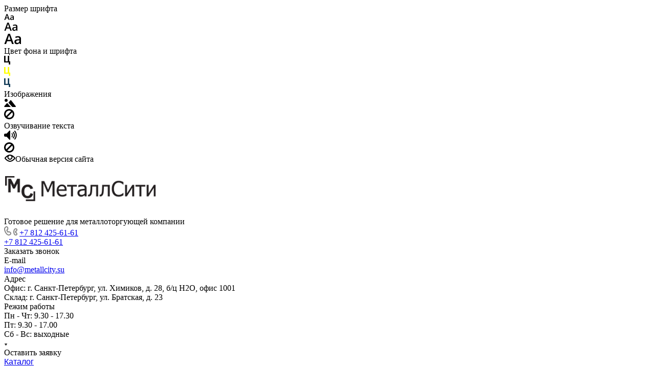

--- FILE ---
content_type: text/html; charset=UTF-8
request_url: https://metallcity.su/product/privarnye_fitingi/otvod/otvod_53kh1_5_aisi_304/
body_size: 67815
content:
<!DOCTYPE html>
<html xmlns="http://www.w3.org/1999/xhtml" xml:lang="ru" lang="ru" class="  ">
	<head><link rel="canonical" href="https://metallcity.su/product/privarnye_fitingi/otvod/otvod_53kh1_5_aisi_304/" />
		<title>Отвод 53х1,5 AISI 304 из нержавейки — купить в Спб</title>
		<meta name="viewport" content="initial-scale=1.0, width=device-width, maximum-scale=1" />
		<meta name="HandheldFriendly" content="true" />
		<meta name="yes" content="yes" />
		<meta name="apple-mobile-web-app-status-bar-style" content="black" />
		<meta name="SKYPE_TOOLBAR" content="SKYPE_TOOLBAR_PARSER_COMPATIBLE" />
		<meta http-equiv="Content-Type" content="text/html; charset=UTF-8" />
<meta name="keywords" content="Корпоративный сайт, заказать, купить" />
<meta name="description" content="Отвод 53х1,5 AISI 304 из нержавеющей стали — купить по выгодной цене с доставкой по России. Опт и розница. Собственное производство. Размеры в наличии и под заказ" />

<link href="/bitrix/css/aspro.allcorp3metal/notice.min.css?16993433102738"  rel="stylesheet" />
<link href="/bitrix/js/ui/design-tokens/dist/ui.design-tokens.min.css?172241850523463"  rel="stylesheet" />
<link href="/bitrix/js/ui/fonts/opensans/ui.font.opensans.min.css?16735230632320"  rel="stylesheet" />
<link href="/bitrix/js/main/popup/dist/main.popup.bundle.min.css?175939081728056"  rel="stylesheet" />
<link href="/bitrix/cache/css/s1/aspro-allcorp3metal/page_ad827eb5b76643d69d40865df4d3eb11/page_ad827eb5b76643d69d40865df4d3eb11_v1.css?176345532026113"  rel="stylesheet" />
<link href="/bitrix/cache/css/s1/aspro-allcorp3metal/default_3b143c9c35ceb3129692c0c02bb2d0a9/default_3b143c9c35ceb3129692c0c02bb2d0a9_v1.css?17634553201449"  rel="stylesheet" />
<link href="/bitrix/cache/css/s1/aspro-allcorp3metal/default_d5e7ff32afcd71c56d64b33cbdafbed0/default_d5e7ff32afcd71c56d64b33cbdafbed0_v1.css?17634553202090"  rel="stylesheet" />
<link href="/bitrix/cache/css/s1/aspro-allcorp3metal/template_84d66d1734552b31bde47635e97e47f5/template_84d66d1734552b31bde47635e97e47f5_v1.css?1763455320720719"  data-template-style="true" rel="stylesheet" />
<script>if(!window.BX)window.BX={};if(!window.BX.message)window.BX.message=function(mess){if(typeof mess==='object'){for(let i in mess) {BX.message[i]=mess[i];} return true;}};</script>
<script>(window.BX||top.BX).message({"JS_CORE_LOADING":"Загрузка...","JS_CORE_NO_DATA":"- Нет данных -","JS_CORE_WINDOW_CLOSE":"Закрыть","JS_CORE_WINDOW_EXPAND":"Развернуть","JS_CORE_WINDOW_NARROW":"Свернуть в окно","JS_CORE_WINDOW_SAVE":"Сохранить","JS_CORE_WINDOW_CANCEL":"Отменить","JS_CORE_WINDOW_CONTINUE":"Продолжить","JS_CORE_H":"ч","JS_CORE_M":"м","JS_CORE_S":"с","JSADM_AI_HIDE_EXTRA":"Скрыть лишние","JSADM_AI_ALL_NOTIF":"Показать все","JSADM_AUTH_REQ":"Требуется авторизация!","JS_CORE_WINDOW_AUTH":"Войти","JS_CORE_IMAGE_FULL":"Полный размер"});</script>

<script src="/bitrix/js/main/core/core.min.js?1759390984229643"></script>

<script>BX.Runtime.registerExtension({"name":"main.core","namespace":"BX","loaded":true});</script>
<script>BX.setJSList(["\/bitrix\/js\/main\/core\/core_ajax.js","\/bitrix\/js\/main\/core\/core_promise.js","\/bitrix\/js\/main\/polyfill\/promise\/js\/promise.js","\/bitrix\/js\/main\/loadext\/loadext.js","\/bitrix\/js\/main\/loadext\/extension.js","\/bitrix\/js\/main\/polyfill\/promise\/js\/promise.js","\/bitrix\/js\/main\/polyfill\/find\/js\/find.js","\/bitrix\/js\/main\/polyfill\/includes\/js\/includes.js","\/bitrix\/js\/main\/polyfill\/matches\/js\/matches.js","\/bitrix\/js\/ui\/polyfill\/closest\/js\/closest.js","\/bitrix\/js\/main\/polyfill\/fill\/main.polyfill.fill.js","\/bitrix\/js\/main\/polyfill\/find\/js\/find.js","\/bitrix\/js\/main\/polyfill\/matches\/js\/matches.js","\/bitrix\/js\/main\/polyfill\/core\/dist\/polyfill.bundle.js","\/bitrix\/js\/main\/core\/core.js","\/bitrix\/js\/main\/polyfill\/intersectionobserver\/js\/intersectionobserver.js","\/bitrix\/js\/main\/lazyload\/dist\/lazyload.bundle.js","\/bitrix\/js\/main\/polyfill\/core\/dist\/polyfill.bundle.js","\/bitrix\/js\/main\/parambag\/dist\/parambag.bundle.js"]);
</script>
<script>BX.Runtime.registerExtension({"name":"pull.protobuf","namespace":"BX","loaded":true});</script>
<script>BX.Runtime.registerExtension({"name":"rest.client","namespace":"window","loaded":true});</script>
<script>(window.BX||top.BX).message({"pull_server_enabled":"N","pull_config_timestamp":0,"shared_worker_allowed":"Y","pull_guest_mode":"N","pull_guest_user_id":0,"pull_worker_mtime":1759390932});(window.BX||top.BX).message({"PULL_OLD_REVISION":"Для продолжения корректной работы с сайтом необходимо перезагрузить страницу."});</script>
<script>BX.Runtime.registerExtension({"name":"pull.client","namespace":"BX","loaded":true});</script>
<script>BX.Runtime.registerExtension({"name":"pull","namespace":"window","loaded":true});</script>
<script>(window.BX||top.BX).message({"NOTICE_ADDED2CART":"В корзине","NOTICE_CLOSE":"Закрыть","NOTICE_MORE":"и ещё #COUNT# #PRODUCTS#","NOTICE_PRODUCT0":"товаров","NOTICE_PRODUCT1":"товар","NOTICE_PRODUCT2":"товара","NOTICE_ADDED2COMPARE":"В сравнении","NOTICE_AUTHORIZED":"Вы успешно авторизовались"});</script>
<script>BX.Runtime.registerExtension({"name":"aspro_notice","namespace":"window","loaded":true});</script>
<script>BX.Runtime.registerExtension({"name":"aspro_logo","namespace":"window","loaded":true});</script>
<script>BX.Runtime.registerExtension({"name":"ui.design-tokens","namespace":"window","loaded":true});</script>
<script>BX.Runtime.registerExtension({"name":"ui.fonts.opensans","namespace":"window","loaded":true});</script>
<script>BX.Runtime.registerExtension({"name":"main.popup","namespace":"BX.Main","loaded":true});</script>
<script>BX.Runtime.registerExtension({"name":"popup","namespace":"window","loaded":true});</script>
<script>BX.Runtime.registerExtension({"name":"aspro_fancybox","namespace":"window","loaded":true});</script>
<script>BX.Runtime.registerExtension({"name":"aspro_catalog_detail","namespace":"window","loaded":true});</script>
<script>BX.Runtime.registerExtension({"name":"aspro_item_action","namespace":"window","loaded":true});</script>
<script>BX.Runtime.registerExtension({"name":"aspro_images_detail","namespace":"window","loaded":true});</script>
<script>(window.BX||top.BX).message({"LANGUAGE_ID":"ru","FORMAT_DATE":"DD.MM.YYYY","FORMAT_DATETIME":"DD.MM.YYYY HH:MI:SS","COOKIE_PREFIX":"BITRIX_SM","SERVER_TZ_OFFSET":"10800","UTF_MODE":"Y","SITE_ID":"s1","SITE_DIR":"\/","USER_ID":"","SERVER_TIME":1769002457,"USER_TZ_OFFSET":0,"USER_TZ_AUTO":"Y","bitrix_sessid":"ed0e379ba3f3ef0583726f231c574ee2"});</script>


<script src="/bitrix/js/pull/protobuf/protobuf.min.js?167344180976433"></script>
<script src="/bitrix/js/pull/protobuf/model.min.js?167344180914190"></script>
<script src="/bitrix/js/rest/client/rest.client.min.js?16734418109240"></script>
<script src="/bitrix/js/pull/client/pull.client.min.js?175939093349849"></script>
<script src="/bitrix/js/main/ajax.min.js?167344179222194"></script>
<script src="/bitrix/js/aspro.allcorp3metal/notice.min.js?169934331016248"></script>
<script src="/bitrix/js/main/popup/dist/main.popup.bundle.min.js?175939101867261"></script>
<script>BX.setJSList(["\/bitrix\/templates\/aspro-allcorp3metal\/js\/jquery.history.js","\/bitrix\/templates\/aspro-allcorp3metal\/components\/bitrix\/catalog.element\/main\/script.js","\/bitrix\/templates\/aspro-allcorp3metal\/js\/jquery.fancybox.js","\/bitrix\/templates\/aspro-allcorp3metal\/js\/item-action.js","\/bitrix\/templates\/aspro-allcorp3metal\/js\/observer.js","\/bitrix\/templates\/aspro-allcorp3metal\/vendor\/jquery.easing.js","\/bitrix\/templates\/aspro-allcorp3metal\/vendor\/jquery.cookie.js","\/bitrix\/templates\/aspro-allcorp3metal\/vendor\/bootstrap.js","\/bitrix\/templates\/aspro-allcorp3metal\/vendor\/jquery.validate.min.js","\/bitrix\/templates\/aspro-allcorp3metal\/vendor\/js\/ripple.js","\/bitrix\/templates\/aspro-allcorp3metal\/js\/detectmobilebrowser.js","\/bitrix\/templates\/aspro-allcorp3metal\/js\/matchMedia.js","\/bitrix\/templates\/aspro-allcorp3metal\/js\/jquery.actual.min.js","\/bitrix\/templates\/aspro-allcorp3metal\/js\/jquery-ui.min.js","\/bitrix\/templates\/aspro-allcorp3metal\/js\/jquery.plugin.min.js","\/bitrix\/templates\/aspro-allcorp3metal\/js\/jquery.alphanumeric.js","\/bitrix\/templates\/aspro-allcorp3metal\/js\/jquery.autocomplete.js","\/bitrix\/templates\/aspro-allcorp3metal\/js\/jquery.mobile.custom.touch.min.js","\/bitrix\/templates\/aspro-allcorp3metal\/js\/jquery.mCustomScrollbar.js","\/bitrix\/templates\/aspro-allcorp3metal\/js\/jqModal.js","\/bitrix\/templates\/aspro-allcorp3metal\/js\/jquery.uniform.min.js","\/bitrix\/templates\/aspro-allcorp3metal\/vendor\/js\/carousel\/owl\/owl.carousel.js","\/bitrix\/templates\/aspro-allcorp3metal\/js\/jquery.countdown.min.js","\/bitrix\/templates\/aspro-allcorp3metal\/js\/jquery.countdown-ru.js","\/bitrix\/templates\/aspro-allcorp3metal\/js\/scrollTabs.js","\/bitrix\/templates\/aspro-allcorp3metal\/js\/blocks\/controls.js","\/bitrix\/templates\/aspro-allcorp3metal\/js\/blocks\/hover-block.js","\/bitrix\/templates\/aspro-allcorp3metal\/js\/blocks\/mobile.js","\/bitrix\/templates\/aspro-allcorp3metal\/js\/blocks\/selectOffer.js","\/bitrix\/templates\/aspro-allcorp3metal\/js\/blocks\/tabs-history.js","\/bitrix\/templates\/aspro-allcorp3metal\/js\/general.js","\/bitrix\/templates\/aspro-allcorp3metal\/js\/custom.js","\/bitrix\/templates\/aspro-allcorp3metal\/js\/logo.js","\/bitrix\/components\/aspro\/eyed.allcorp3metal\/templates\/.default\/script.js","\/bitrix\/templates\/aspro-allcorp3metal\/js\/phones.js","\/bitrix\/templates\/aspro-allcorp3metal\/components\/bitrix\/menu\/mega_menu\/script.js","\/bitrix\/templates\/aspro-allcorp3metal\/components\/bitrix\/menu\/menu_new\/script.js","\/bitrix\/templates\/aspro-allcorp3metal\/components\/bitrix\/menu\/left\/script.js","\/bitrix\/components\/aspro\/marketing.popup.allcorp3metal\/templates\/.default\/script.js","\/bitrix\/components\/bitrix\/search.title\/script.js","\/bitrix\/templates\/aspro-allcorp3metal\/components\/bitrix\/search.title\/fixed\/script.js","\/bitrix\/components\/aspro\/basket.allcorp3metal\/templates\/fly\/script.js","\/bitrix\/templates\/aspro-allcorp3metal\/js\/jquery.inputmask.bundle.min.js"]);</script>
<script>BX.setCSSList(["\/bitrix\/templates\/aspro-allcorp3metal\/components\/bitrix\/catalog\/main\/style.css","\/bitrix\/templates\/aspro-allcorp3metal\/components\/bitrix\/catalog.element\/main\/style.css","\/bitrix\/templates\/aspro-allcorp3metal\/css\/jquery.fancybox.css","\/bitrix\/templates\/aspro-allcorp3metal\/css\/catalog_detail.css","\/bitrix\/templates\/aspro-allcorp3metal\/css\/images_detail.css","\/bitrix\/templates\/aspro-allcorp3metal\/css\/fonts\/montserrat\/css\/montserrat.min.css","\/bitrix\/templates\/aspro-allcorp3metal\/css\/fonts\/roboto\/css\/roboto.min.css","\/bitrix\/templates\/aspro-allcorp3metal\/css\/bootstrap.css","\/bitrix\/templates\/aspro-allcorp3metal\/css\/theme-elements.css","\/bitrix\/templates\/aspro-allcorp3metal\/css\/jquery.mCustomScrollbar.min.css","\/bitrix\/templates\/aspro-allcorp3metal\/vendor\/css\/ripple.css","\/bitrix\/templates\/aspro-allcorp3metal\/css\/animation\/animate.min.css","\/bitrix\/templates\/aspro-allcorp3metal\/css\/animation\/animation_ext.css","\/bitrix\/templates\/aspro-allcorp3metal\/vendor\/css\/carousel\/owl\/owl.carousel.css","\/bitrix\/templates\/aspro-allcorp3metal\/vendor\/css\/carousel\/owl\/owl.theme.default.css","\/bitrix\/templates\/aspro-allcorp3metal\/css\/buttons.css","\/bitrix\/templates\/aspro-allcorp3metal\/css\/svg.css","\/bitrix\/templates\/aspro-allcorp3metal\/css\/header.css","\/bitrix\/templates\/aspro-allcorp3metal\/css\/footer.css","\/bitrix\/templates\/aspro-allcorp3metal\/css\/menu-top.css","\/bitrix\/templates\/aspro-allcorp3metal\/css\/mega-menu.css","\/bitrix\/templates\/aspro-allcorp3metal\/css\/mobile-header.css","\/bitrix\/templates\/aspro-allcorp3metal\/css\/mobile-menu.css","\/bitrix\/templates\/aspro-allcorp3metal\/css\/header-fixed.css","\/bitrix\/templates\/aspro-allcorp3metal\/css\/search-title.css","\/bitrix\/templates\/aspro-allcorp3metal\/css\/page-title-breadcrumb-pagination.css","\/bitrix\/templates\/aspro-allcorp3metal\/css\/social-icons.css","\/bitrix\/templates\/aspro-allcorp3metal\/css\/left-menu.css","\/bitrix\/templates\/aspro-allcorp3metal\/css\/top-menu.css","\/bitrix\/templates\/aspro-allcorp3metal\/css\/detail-gallery.css","\/bitrix\/templates\/aspro-allcorp3metal\/css\/detail.css","\/bitrix\/templates\/aspro-allcorp3metal\/css\/banners.css","\/bitrix\/templates\/aspro-allcorp3metal\/css\/yandex-map.css","\/bitrix\/templates\/aspro-allcorp3metal\/css\/bg-banner.css","\/bitrix\/templates\/aspro-allcorp3metal\/css\/smart-filter.css","\/bitrix\/templates\/aspro-allcorp3metal\/css\/basket.css","\/bitrix\/templates\/aspro-allcorp3metal\/css\/contacts.css","\/bitrix\/templates\/aspro-allcorp3metal\/css\/regions.css","\/bitrix\/templates\/aspro-allcorp3metal\/css\/profile.css","\/bitrix\/templates\/aspro-allcorp3metal\/css\/item-views.css","\/bitrix\/templates\/aspro-allcorp3metal\/css\/catalog.css","\/bitrix\/templates\/aspro-allcorp3metal\/css\/reviews.css","\/bitrix\/templates\/aspro-allcorp3metal\/css\/h1-bold.css","\/bitrix\/templates\/aspro-allcorp3metal\/css\/blocks\/arrows.css","\/bitrix\/templates\/aspro-allcorp3metal\/css\/blocks\/ask-block.css","\/bitrix\/templates\/aspro-allcorp3metal\/css\/blocks\/back-url.css","\/bitrix\/templates\/aspro-allcorp3metal\/css\/blocks\/chars.css","\/bitrix\/templates\/aspro-allcorp3metal\/css\/blocks\/controls.css","\/bitrix\/templates\/aspro-allcorp3metal\/css\/blocks\/countdown.css","\/bitrix\/templates\/aspro-allcorp3metal\/css\/blocks\/cross.css","\/bitrix\/templates\/aspro-allcorp3metal\/css\/blocks\/dark-light-theme.css","\/bitrix\/templates\/aspro-allcorp3metal\/css\/blocks\/docs.css","\/bitrix\/templates\/aspro-allcorp3metal\/css\/blocks\/file-type.css","\/bitrix\/templates\/aspro-allcorp3metal\/css\/blocks\/flexbox.css","\/bitrix\/templates\/aspro-allcorp3metal\/css\/blocks\/gallery.css","\/bitrix\/templates\/aspro-allcorp3metal\/css\/blocks\/grid-list.css","\/bitrix\/templates\/aspro-allcorp3metal\/css\/blocks\/hint.css","\/bitrix\/templates\/aspro-allcorp3metal\/css\/blocks\/icon-block.css","\/bitrix\/templates\/aspro-allcorp3metal\/css\/blocks\/images.css","\/bitrix\/templates\/aspro-allcorp3metal\/css\/blocks\/line-block.css","\/bitrix\/templates\/aspro-allcorp3metal\/css\/blocks\/mobile-scrolled.css","\/bitrix\/templates\/aspro-allcorp3metal\/css\/blocks\/popup.css","\/bitrix\/templates\/aspro-allcorp3metal\/css\/blocks\/prices.css","\/bitrix\/templates\/aspro-allcorp3metal\/css\/blocks\/rating.css","\/bitrix\/templates\/aspro-allcorp3metal\/css\/blocks\/right-dock.css","\/bitrix\/templates\/aspro-allcorp3metal\/css\/blocks\/scroller.css","\/bitrix\/templates\/aspro-allcorp3metal\/css\/blocks\/share.css","\/bitrix\/templates\/aspro-allcorp3metal\/css\/blocks\/social-list.css","\/bitrix\/templates\/aspro-allcorp3metal\/css\/blocks\/sticker.css","\/bitrix\/templates\/aspro-allcorp3metal\/css\/blocks\/sticky.css","\/bitrix\/templates\/aspro-allcorp3metal\/css\/blocks\/tabs.css","\/bitrix\/templates\/aspro-allcorp3metal\/css\/blocks\/toggle.css","\/bitrix\/templates\/aspro-allcorp3metal\/css\/blocks\/video-block.css","\/bitrix\/templates\/.default\/ajax\/ajax.css","\/bitrix\/components\/aspro\/eyed.allcorp3metal\/templates\/.default\/style.css","\/bitrix\/components\/aspro\/social.info.allcorp3metal\/templates\/.default\/style.css","\/bitrix\/templates\/aspro-allcorp3metal\/components\/bitrix\/menu\/mega_menu\/style.css","\/bitrix\/templates\/aspro-allcorp3metal\/components\/bitrix\/menu\/menu_new\/style.css","\/bitrix\/templates\/aspro-allcorp3metal\/css\/mobile-menu-widget.css","\/bitrix\/templates\/aspro-allcorp3metal\/components\/bitrix\/breadcrumb\/main\/style.css","\/bitrix\/components\/aspro\/marketing.popup.allcorp3metal\/templates\/.default\/style.css","\/bitrix\/templates\/aspro-allcorp3metal\/styles.css","\/bitrix\/templates\/aspro-allcorp3metal\/template_styles.css","\/bitrix\/templates\/aspro-allcorp3metal\/css\/owl-styles.css","\/bitrix\/templates\/aspro-allcorp3metal\/css\/form.css","\/bitrix\/templates\/aspro-allcorp3metal\/css\/colored.css","\/bitrix\/templates\/aspro-allcorp3metal\/css\/responsive.css","\/bitrix\/templates\/aspro-allcorp3metal\/themes\/custom_s1\/colors.css","\/bitrix\/templates\/aspro-allcorp3metal\/css\/width-2.css","\/bitrix\/templates\/aspro-allcorp3metal\/css\/fonts\/font-10.css","\/bitrix\/templates\/aspro-allcorp3metal\/css\/custom.css","\/bitrix\/templates\/aspro-allcorp3metal\/css\/widget.css","\/bitrix\/templates\/aspro-allcorp3metal\/css\/bottom-icons-panel.css"]);</script>
<script>
					(function () {
						"use strict";

						var counter = function ()
						{
							var cookie = (function (name) {
								var parts = ("; " + document.cookie).split("; " + name + "=");
								if (parts.length == 2) {
									try {return JSON.parse(decodeURIComponent(parts.pop().split(";").shift()));}
									catch (e) {}
								}
							})("BITRIX_CONVERSION_CONTEXT_s1");

							if (cookie && cookie.EXPIRE >= BX.message("SERVER_TIME"))
								return;

							var request = new XMLHttpRequest();
							request.open("POST", "/bitrix/tools/conversion/ajax_counter.php", true);
							request.setRequestHeader("Content-type", "application/x-www-form-urlencoded");
							request.send(
								"SITE_ID="+encodeURIComponent("s1")+
								"&sessid="+encodeURIComponent(BX.bitrix_sessid())+
								"&HTTP_REFERER="+encodeURIComponent(document.referrer)
							);
						};

						if (window.frameRequestStart === true)
							BX.addCustomEvent("onFrameDataReceived", counter);
						else
							BX.ready(counter);
					})();
				</script>
<script>BX.message({'JS_REQUIRED':'Заполните это поле!','JS_FORMAT':'Неверный формат!','JS_FILE_EXT':'Недопустимое расширение файла!','JS_PASSWORD_COPY':'Пароли не совпадают!','JS_PASSWORD_LENGTH':'Минимум 6 символов!','JS_ERROR':'Неверно заполнено поле!','JS_FILE_SIZE':'Максимальный размер 5мб!','JS_FILE_BUTTON_NAME':'Выберите файл','JS_FILE_DEFAULT':'Файл не найден','JS_DATE':'Некорректная дата!','JS_DATETIME':'Некорректная дата/время!','JS_REQUIRED_LICENSES':'Согласитесь с условиями','S_CALLBACK':'Заказать звонок','S_QUESTION':'Задать вопрос','S_ASK_QUESTION':'Задать вопрос','S_FEEDBACK':'Оставить отзыв','ERROR_INCLUDE_MODULE_DIGITAL_TITLE':'Ошибка подключения модуля &laquo;Аспро: Металл&raquo;','ERROR_INCLUDE_MODULE_DIGITAL_TEXT':'Ошибка подключения модуля &laquo;Аспро: Металл&raquo;.<br />Пожалуйста установите модуль и повторите попытку','S_SERVICES':'Наши услуги','S_SERVICES_SHORT':'Услуги','S_TO_ALL_SERVICES':'Все услуги','S_CATALOG':'Каталог товаров','S_CATALOG_SHORT':'Каталог','S_TO_ALL_CATALOG':'Весь каталог','S_CATALOG_FAVORITES':'Наши товары','S_CATALOG_FAVORITES_SHORT':'Товары','S_NEWS':'Новости','S_TO_ALL_NEWS':'Все новости','S_COMPANY':'О компании','S_OTHER':'Прочее','S_CONTENT':'Контент','T_JS_ARTICLE':'Артикул: ','T_JS_NAME':'Наименование: ','T_JS_PRICE':'Цена: ','T_JS_QUANTITY':'Количество: ','T_JS_SUMM':'Сумма: ','FANCY_CLOSE':'Закрыть','FANCY_NEXT':'Вперед','FANCY_PREV':'Назад','CUSTOM_COLOR_CHOOSE':'Выбрать','CUSTOM_COLOR_CANCEL':'Отмена','S_MOBILE_MENU':'Меню','DIGITAL_T_MENU_BACK':'Назад','DIGITAL_T_MENU_CALLBACK':'Обратная связь','DIGITAL_T_MENU_CONTACTS_TITLE':'Будьте на связи','TITLE_BASKET':'В корзине товаров на #SUMM#','BASKET_SUMM':'#SUMM#','EMPTY_BASKET':'Корзина пуста','TITLE_BASKET_EMPTY':'Корзина пуста','BASKET':'Корзина','SEARCH_TITLE':'Поиск','SOCIAL_TITLE':'Оставайтесь на связи','LOGIN':'Войти','MY_CABINET':'Кабинет','SUBSCRIBE_TITLE':'Будьте всегда в курсе','HEADER_SCHEDULE':'Время работы','SEO_TEXT':'SEO описание','COMPANY_IMG':'Картинка компании','COMPANY_TEXT':'Описание компании','JS_RECAPTCHA_ERROR':'Пройдите проверку','JS_PROCESSING_ERROR':'Согласитесь с условиями!','CONFIG_SAVE_SUCCESS':'Настройки сохранены','CONFIG_SAVE_FAIL':'Ошибка сохранения настроек','CLEAR_FILE':'Отменить','ALL_TIME':'За все время','ALL_SECTIONS_PROJECT':'Все проекты','RELOAD_PAGE':'Обновить страницу','REFRESH':'Поменять картинку','RECAPTCHA_TEXT':'Подтвердите, что вы не робот','SHOW':'Еще','HIDE':'Скрыть','FILTER_EXPAND_VALUES':'Показать все','FILTER_HIDE_VALUES':'Свернуть','COUNTDOWN_SEC':'сек','COUNTDOWN_MIN':'мин','COUNTDOWN_HOUR':'час','COUNTDOWN_DAY0':'дн','COUNTDOWN_DAY1':'дн','COUNTDOWN_DAY2':'дн','COUNTDOWN_WEAK0':'Недель','COUNTDOWN_WEAK1':'Неделя','COUNTDOWN_WEAK2':'Недели','COUNTDOWN_MONTH0':'Месяцев','COUNTDOWN_MONTH1':'Месяц','COUNTDOWN_MONTH2':'Месяца','COUNTDOWN_YEAR0':'Лет','COUNTDOWN_YEAR1':'Год','COUNTDOWN_YEAR2':'Года','COUNTDOWN_COMPACT_SEC':'с','COUNTDOWN_COMPACT_MIN':'м','COUNTDOWN_COMPACT_HOUR':'ч','COUNTDOWN_COMPACT_DAY':'д','COUNTDOWN_COMPACT_WEAK':'н','COUNTDOWN_COMPACT_MONTH':'м','COUNTDOWN_COMPACT_YEAR0':'л','COUNTDOWN_COMPACT_YEAR1':'г'})</script>

				<script data-skip-moving="true" src="/bitrix/js/aspro.allcorp3metal/jquery/jquery-2.1.3.min.js"></script>
				<script data-skip-moving="true" src="/bitrix/templates/aspro-allcorp3metal/js/speed.min.js?=1673522885"></script>
			
<style>html {--theme-base-color: #1f3680;--theme-base-opacity-color: #1f36801a;--theme-more-color: #1f3680;--theme-border-radius:4px;--theme-text-transform:none;--theme-letter-spacing:normal;--theme-button-font-size:0%;--theme-button-padding-2px:0%;--theme-button-padding-1px:0%;--theme-more-color-hue:226;--theme-more-color-saturation:61%;--theme-more-color-lightness:31%;--theme-base-color-hue:226;--theme-base-color-saturation:61%;--theme-base-color-lightness:31%;--theme-lightness-hover-diff:6%}</style>
<style>.switcher-title {font-family: "Roboto", Arial, sans-serif;}</style>
<link href="/bitrix/templates/aspro-allcorp3metal/css/print.min.css?169934331012386" data-template-style="true" rel="stylesheet" media="print">
<script>window.lazySizesConfig = window.lazySizesConfig || {};lazySizesConfig.loadMode = 1;lazySizesConfig.expand = 200;lazySizesConfig.expFactor = 1;lazySizesConfig.hFac = 0.1;</script>
<script src="/bitrix/templates/aspro-allcorp3metal/vendor/lazysizes.min.js" data-skip-moving="true" defer=""></script>
<script src="/bitrix/templates/aspro-allcorp3metal/vendor/ls.unveilhooks.min.js" data-skip-moving="true" defer=""></script>
<script data-skip-moving="true" src="/bitrix/templates/aspro-allcorp3metal/js/actual.counter.min.js?=1673522885" defer></script>
<link rel="shortcut icon" href="/favicon.png" type="image/png" />
<link rel="apple-touch-icon" sizes="180x180" href="/include/apple-touch-icon.png" />
<meta property="og:description" content="Отвод 53х1,5 AISI 304" />
<meta property="og:image" content="https://metallcity.su/upload/iblock/714/2bltpz5bz6k9030l348lvq1rdqcavfpd.jpeg" />
<link rel="image_src" href="https://metallcity.su/upload/iblock/714/2bltpz5bz6k9030l348lvq1rdqcavfpd.jpeg"  />
<meta property="og:title" content="Отвод 53х1,5 AISI 304 из нержавейки — купить в Спб" />
<meta property="og:type" content="website" />
<meta property="og:url" content="https://metallcity.su/product/privarnye_fitingi/otvod/otvod_53kh1_5_aisi_304/" />



<script  src="/bitrix/cache/js/s1/aspro-allcorp3metal/template_258bf4b06a067730403f969cb8882c13/template_258bf4b06a067730403f969cb8882c13_v1.js?1763455320550288"></script>
<script  src="/bitrix/cache/js/s1/aspro-allcorp3metal/page_086d86860e0e41f8cde68034029cac24/page_086d86860e0e41f8cde68034029cac24_v1.js?1763455320187588"></script>

						<script>
		document.fonts.onloadingdone = function() {
			if (typeof CheckTopMenuDotted === 'function') {
				CheckTopMenuDotted();
			}
		}
		</script>
			</head>
	<body class=" site_s1   header_padding-122 side_right region_confirm_top header_fill_light bg_none all_title_1 menu_lowercase_n fixed_y mfixed_y mfixed_view_always title_position_left mmenu_leftside mheader-v1 footer-vcustom fill_bg_ header-v4 title-v4 bottom-icons-panel_y with_phones theme-light" id="main" data-site="/">
		<div class="bx_areas"></div>

		
		<div id="panel"></div>


								<script data-skip-moving="true">
			var solutionName = 'arAllcorp3Options';
			var arAsproOptions = window[solutionName] = ({});
		</script>
		<script src="/bitrix/templates/aspro-allcorp3metal/js/setTheme.php?site_id=s1&site_dir=/" data-skip-moving="true"></script>
		<script>
		var arBasketItems = {};
		if(arAsproOptions.SITE_ADDRESS)
			arAsproOptions.SITE_ADDRESS = arAsproOptions.SITE_ADDRESS.replace(/'/g, "");
		</script>
		<!--'start_frame_cache_options-block'-->			<script>var arBasketItems = [];</script>
		<!--'end_frame_cache_options-block'-->
		<div class="body  hover_">
			<div class="body_media"></div>

						<div id="eyed-panel" class="eyed-panel">
			<div class="eyed-panel__inner">
			<noindex>
			<div class="maxwidth-theme">
				<div class="line-block flexbox--justify-beetwen flexbox--wrap line-block--24-vertical">
					<div class="line-block__item eyed-panel__item" data-option="FONT-SIZE">
						<div class="line-block line-block--8-vertical">
							<div class="line-block__item eyed-panel__item-title font_bold">Размер шрифта</div>
							<div class="line-block__item eyed-panel__item-values">
								<div class="line-block line-block--8">
									<div class="line-block__item">
										<a href="" class="eyed-panel__item-value active" data-option_value="16" rel="nofollow" title="Уменьшенный размер шрифта"><i class="svg inline  svg-inline-" aria-hidden="true" ><svg width="19" height="13" viewBox="0 0 19 13" fill="none" xmlns="http://www.w3.org/2000/svg">
    <path d="M8.96686 11.9968L7.82623 8.82495H3.45905L2.34186 11.9968H0.373108L4.64655 0.528076H6.6778L10.9512 11.9968H8.96686ZM7.33405 7.21558L6.26373 4.1062C6.18561 3.89787 6.07623 3.56974 5.93561 3.12183C5.80019 2.67391 5.70644 2.34578 5.65436 2.13745C5.51373 2.77808 5.308 3.4786 5.03717 4.23901L4.00592 7.21558H7.33405ZM17.67 11.9968L17.3028 10.7937H17.2403C16.8236 11.3197 16.4044 11.6791 15.9825 11.8718C15.5606 12.0593 15.0189 12.1531 14.3575 12.1531C13.5085 12.1531 12.8445 11.9239 12.3653 11.4656C11.8913 11.0072 11.6544 10.3588 11.6544 9.52026C11.6544 8.62964 11.9851 7.95776 12.6465 7.50464C13.308 7.05151 14.3158 6.80412 15.67 6.76245L17.1622 6.71558V6.25464C17.1622 5.70256 17.032 5.2911 16.7715 5.02026C16.5163 4.74422 16.1179 4.6062 15.5762 4.6062C15.1335 4.6062 14.709 4.67131 14.3028 4.80151C13.8965 4.93172 13.5059 5.08537 13.1309 5.26245L12.5372 3.94995C13.0059 3.70516 13.5189 3.52026 14.0762 3.39526C14.6335 3.26506 15.1596 3.19995 15.6544 3.19995C16.7533 3.19995 17.5814 3.43953 18.1387 3.9187C18.7012 4.39787 18.9825 5.15047 18.9825 6.17651V11.9968H17.67ZM14.9356 10.7468C15.6023 10.7468 16.1361 10.5619 16.5372 10.1921C16.9434 9.81714 17.1465 9.2937 17.1465 8.62183V7.87183L16.0372 7.9187C15.1726 7.94995 14.5424 8.09578 14.1465 8.3562C13.7559 8.61141 13.5606 9.00464 13.5606 9.53589C13.5606 9.92131 13.6752 10.2208 13.9044 10.4343C14.1335 10.6427 14.4773 10.7468 14.9356 10.7468Z" fill="black"/>
</svg>
</i></a>
									</div>
									<div class="line-block__item">
										<a href="" class="eyed-panel__item-value" data-option_value="20" 
										rel="nofollow" title="Нормальный размер шрифта"><i class="svg inline  svg-inline-" aria-hidden="true" ><svg width="27" height="17" viewBox="0 0 27 17" fill="none" xmlns="http://www.w3.org/2000/svg">
    <path d="M12.2302 16L10.6618 11.6387H4.65692L3.12079 16H0.413757L6.28973 0.230469H9.0827L14.9587 16H12.2302ZM9.98505 9.42578L8.51337 5.15039C8.40594 4.86393 8.25555 4.41276 8.06219 3.79688C7.876 3.18099 7.74709 2.72982 7.67548 2.44336C7.48212 3.32422 7.19924 4.28743 6.82684 5.33301L5.40887 9.42578H9.98505ZM24.197 16L23.6921 14.3457H23.6061C23.0332 15.069 22.4567 15.5632 21.8766 15.8281C21.2966 16.0859 20.5518 16.2148 19.6423 16.2148C18.475 16.2148 17.5619 15.8997 16.903 15.2695C16.2513 14.6393 15.9255 13.7477 15.9255 12.5947C15.9255 11.3701 16.3802 10.4463 17.2897 9.82324C18.1992 9.2002 19.585 8.86003 21.447 8.80273L23.4987 8.73828V8.10449C23.4987 7.34538 23.3197 6.77962 22.9616 6.40723C22.6107 6.02767 22.0628 5.83789 21.3181 5.83789C20.7093 5.83789 20.1257 5.92741 19.5671 6.10645C19.0085 6.28548 18.4714 6.49674 17.9557 6.74023L17.1393 4.93555C17.7839 4.59896 18.4893 4.34473 19.2556 4.17285C20.0218 3.99382 20.7451 3.9043 21.4255 3.9043C22.9365 3.9043 24.0752 4.23372 24.8415 4.89258C25.6149 5.55143 26.0016 6.58626 26.0016 7.99707V16H24.197ZM20.4372 14.2812C21.3539 14.2812 22.0879 14.027 22.6393 13.5186C23.1979 13.0029 23.4772 12.2832 23.4772 11.3594V10.3281L21.9518 10.3926C20.763 10.4355 19.8965 10.6361 19.3522 10.9941C18.8151 11.3451 18.5466 11.8857 18.5466 12.6162C18.5466 13.1462 18.7041 13.5579 19.0192 13.8516C19.3343 14.138 19.807 14.2812 20.4372 14.2812Z" fill="black"/>
</svg></i></a>
									</div>
									<div class="line-block__item">
										<a href="" class="eyed-panel__item-value" data-option_value="24" rel="nofollow" title=" Увеличенный размер шрифта"><i class="svg inline  svg-inline-" aria-hidden="true" ><svg width="34" height="22" viewBox="0 0 34 22" fill="none" xmlns="http://www.w3.org/2000/svg">
    <path d="M15.4788 21L13.4827 15.4492H5.84009L3.88501 21H0.439697L7.91821 0.929688H11.4729L18.9514 21H15.4788ZM12.6213 12.6328L10.7483 7.19141C10.6116 6.82682 10.4202 6.2526 10.1741 5.46875C9.93709 4.6849 9.77303 4.11068 9.68188 3.74609C9.43579 4.86719 9.07576 6.0931 8.60181 7.42383L6.79712 12.6328H12.6213ZM30.7092 21L30.0667 18.8945H29.9573C29.2281 19.8151 28.4944 20.444 27.7561 20.7812C27.0178 21.1094 26.0699 21.2734 24.9124 21.2734C23.4267 21.2734 22.2646 20.8724 21.426 20.0703C20.5966 19.2682 20.1819 18.1335 20.1819 16.666C20.1819 15.1074 20.7607 13.9316 21.9182 13.1387C23.0758 12.3457 24.8394 11.9128 27.2092 11.8398L29.8206 11.7578V10.9512C29.8206 9.98503 29.5927 9.26497 29.137 8.79102C28.6903 8.30794 27.9931 8.06641 27.0452 8.06641C26.2704 8.06641 25.5276 8.18034 24.8167 8.4082C24.1057 8.63607 23.4221 8.90495 22.7659 9.21484L21.7268 6.91797C22.5471 6.48958 23.4449 6.16602 24.4202 5.94727C25.3954 5.7194 26.316 5.60547 27.1819 5.60547C29.1051 5.60547 30.5543 6.02474 31.5295 6.86328C32.5139 7.70182 33.0061 9.01888 33.0061 10.8145V21H30.7092ZM25.9241 18.8125C27.0907 18.8125 28.025 18.4889 28.7268 17.8418C29.4377 17.1855 29.7932 16.2695 29.7932 15.0938V13.7812L27.8518 13.8633C26.3388 13.918 25.2359 14.1732 24.5432 14.6289C23.8596 15.0755 23.5178 15.7637 23.5178 16.6934C23.5178 17.3678 23.7183 17.8919 24.1194 18.2656C24.5204 18.6302 25.122 18.8125 25.9241 18.8125Z" fill="black"/>
</svg></i></a>
									</div>
								</div>
							</div>
						</div>
					</div>
					<div class="line-block__item eyed-panel__item" data-option="COLOR-SCHEME">
						<div class="line-block line-block--8-vertical">
							<div class="line-block__item eyed-panel__item-title font_bold">Цвет фона и шрифта</div>
							<div class="line-block__item eyed-panel__item-values">
								<div class="line-block line-block--8">
									<div class="line-block__item">
										<a href="" class="eyed-panel__item-value active" data-option_value="black" rel="nofollow" title="Черным по белому фону"><span><i class="svg inline  svg-inline-" aria-hidden="true" ><svg width="12" height="18" viewBox="0 0 12 18" fill="none" xmlns="http://www.w3.org/2000/svg">
    <path d="M10 10.7227H11.9962V17.0028H9.36823V13H0V0H2.72461V10.7324H7.28418V0H10V10.7227Z" fill="black"/>
</svg></i></span></a>
									</div>
									<div class="line-block__item">
										<a href="" class="eyed-panel__item-value" data-option_value="yellow" rel="nofollow" title="Желтым по черному фону"><span><i class="svg inline  svg-inline-" aria-hidden="true" ><svg width="12" height="18" viewBox="0 0 12 18" fill="none" xmlns="http://www.w3.org/2000/svg">
    <path d="M10 10.7227H11.9962V17.0028H9.36823V13H0V0H2.72461V10.7324H7.28418V0H10V10.7227Z" fill="#FFFF00"/>
</svg></i></span></a>
									</div>
									<div class="line-block__item">
										<a href="" class="eyed-panel__item-value" data-option_value="blue" rel="nofollow" title="Синим по голубому фону"><span><i class="svg inline  svg-inline-" aria-hidden="true" ><svg width="12" height="18" viewBox="0 0 12 18" fill="none" xmlns="http://www.w3.org/2000/svg">
    <path d="M10 10.7227H11.9962V17.0028H9.36823V13H0V0H2.72461V10.7324H7.28418V0H10V10.7227Z" fill="#133C58"/>
</svg></i></span></a>
									</div>
								</div>
							</div>
						</div>
					</div>
					<div class="line-block__item eyed-panel__item" data-option="IMAGES">
						<div class="line-block line-block--8-vertical">
							<div class="line-block__item eyed-panel__item-title font_bold">Изображения</div>
							<div class="line-block__item eyed-panel__item-values">
								<div class="line-block line-block--8">
									<div class="line-block__item">
										<a href="" class="eyed-panel__item-value active" data-option_value="1" rel="nofollow" title="Отображать изображения"><i class="svg inline  svg-inline-" aria-hidden="true" ><svg width="23" height="16" viewBox="0 0 23 16" fill="none" xmlns="http://www.w3.org/2000/svg">
    <path fill-rule="evenodd" clip-rule="evenodd" d="M6.99999 3C6.99999 4.65685 5.65684 6 3.99999 6C2.34314 6 0.99999 4.65685 0.99999 3C0.99999 1.34315 2.34314 0 3.99999 0C5.65684 0 6.99999 1.34315 6.99999 3ZM5.24741 8.86009L0.451182 14.3415C-0.114578 14.9881 0.344599 16 1.20376 16H13L6.75257 8.86009C6.35416 8.40476 5.64583 8.40476 5.24741 8.86009ZM12.2137 3.00071L8.52538 7.69489L15.9999 15.9999H21.9425C22.777 15.9999 23.2444 15.0382 22.7288 14.3821L13.7863 3.00071C13.3859 2.49114 12.614 2.49114 12.2137 3.00071Z" fill="black"/>
</svg></i></a>
									</div>
									<div class="line-block__item">
										<a href="" class="eyed-panel__item-value" data-option_value="0" rel="nofollow" title="Скрывать изображения"><i class="svg inline  svg-inline-" aria-hidden="true" ><svg width="20" height="20" viewBox="0 0 20 20" fill="none" xmlns="http://www.w3.org/2000/svg">
    <path fill-rule="evenodd" clip-rule="evenodd" d="M17 10C17 13.866 13.866 17 10 17C8.6099 17 7.31444 16.5948 6.22529 15.8961L15.8961 6.22529C16.5948 7.31444 17 8.6099 17 10ZM4.06915 18.0522C5.72846 19.2764 7.77973 20 10 20C15.5228 20 20 15.5228 20 10C20 4.47715 15.5228 0 10 0C4.47715 0 0 4.47715 0 10C0 12.2203 0.723592 14.2716 1.94782 15.9309L1.9023 15.9764L2.2681 16.3422C2.68477 16.8496 3.15041 17.3152 3.6578 17.7319L4.02362 18.0977L4.06915 18.0522ZM4.10396 13.7748L13.7748 4.10396C12.6856 3.40521 11.3901 3 10 3C6.13401 3 3 6.13401 3 10C3 11.3901 3.40521 12.6856 4.10396 13.7748Z" fill="black"/>
</svg></i></a>
									</div>
								</div>
							</div>
						</div>
					</div>
					<div class="line-block__item eyed-panel__item" data-option="SPEAKER">
						<div class="line-block line-block--8-vertical">
							<div class="line-block__item eyed-panel__item-title font_bold">Озвучивание текста</div>
							<div class="line-block__item eyed-panel__item-values">
								<div class="line-block line-block--8">
									<div class="line-block__item">
										<a href="" class="eyed-panel__item-value active" data-option_value="1" title="Озвучивать текст" rel="nofollow"><i class="svg inline  svg-inline-" aria-hidden="true" ><svg width="25" height="19" viewBox="0 0 25 19" fill="none" xmlns="http://www.w3.org/2000/svg">
    <path fill-rule="evenodd" clip-rule="evenodd" d="M5 12H2C0.895431 12 0 11.1046 0 9.99999V7.99998C0 6.89541 0.895424 5.99998 1.99999 5.99997L5 5.99996L10.2668 0.321492C10.8851 -0.345077 12 0.0923814 12 1.00153V17.0071C12 17.9166 10.8843 18.3538 10.2663 17.6865L5 12ZM23.7591 4.1292C23.1194 2.58498 22.1819 1.18187 21 -3.15548e-05L19.6087 1.39131C20.6078 2.39049 21.4004 3.5767 21.9412 4.88219C22.4819 6.18769 22.7603 7.58691 22.7603 8.99997C22.7603 10.413 22.4819 11.8122 21.9412 13.1177C21.4004 14.4232 20.6078 15.6094 19.6087 16.6086L21 18C22.1819 16.8181 23.1194 15.415 23.7591 13.8707C24.3987 12.3265 24.7279 10.6714 24.7279 8.99997C24.7279 7.32851 24.3987 5.67343 23.7591 4.1292ZM18.2294 2.30707C19.1083 3.186 19.8055 4.22943 20.2812 5.3778C20.7568 6.52617 21.0016 7.75698 21.0016 8.99997C21.0016 10.243 20.7568 11.4738 20.2812 12.6221C19.8055 13.7705 19.1083 14.8139 18.2294 15.6929L16.8317 14.2952C17.5271 13.5999 18.0787 12.7743 18.4551 11.8657C18.8314 10.9572 19.0251 9.98339 19.0251 8.99997C19.0251 8.01655 18.8314 7.04275 18.4551 6.13419C18.0787 5.22562 17.5271 4.40008 16.8317 3.7047L18.2294 2.30707ZM17.1192 9.07167C17.1342 7.50657 16.6595 5.97594 15.7615 4.69398L14.4778 5.59316C15.1883 6.60742 15.5639 7.81841 15.552 9.05669C15.5402 10.295 15.1415 11.4986 14.4118 12.4991L15.6781 13.4226C16.6004 12.158 17.1043 10.6368 17.1192 9.07167Z" fill="black"/>
</svg></i></a>
									</div>
									<div class="line-block__item">
										<a href="" class="eyed-panel__item-value" data-option_value="0" title="Не озвучивать текст" rel="nofollow"><i class="svg inline  svg-inline-" aria-hidden="true" ><svg width="20" height="20" viewBox="0 0 20 20" fill="none" xmlns="http://www.w3.org/2000/svg">
    <path fill-rule="evenodd" clip-rule="evenodd" d="M17 10C17 13.866 13.866 17 10 17C8.6099 17 7.31444 16.5948 6.22529 15.8961L15.8961 6.22529C16.5948 7.31444 17 8.6099 17 10ZM4.06915 18.0522C5.72846 19.2764 7.77973 20 10 20C15.5228 20 20 15.5228 20 10C20 4.47715 15.5228 0 10 0C4.47715 0 0 4.47715 0 10C0 12.2203 0.723592 14.2716 1.94782 15.9309L1.9023 15.9764L2.2681 16.3422C2.68477 16.8496 3.15041 17.3152 3.6578 17.7319L4.02362 18.0977L4.06915 18.0522ZM4.10396 13.7748L13.7748 4.10396C12.6856 3.40521 11.3901 3 10 3C6.13401 3 3 6.13401 3 10C3 11.3901 3.40521 12.6856 4.10396 13.7748Z" fill="black"/>
</svg></i></a>
									</div>
								</div>
							</div>
						</div>
					</div>
					<div class="line-block__item">
						<div class="btn btn-default eyed-toggle eyed-toggle--off font_bold"><i class="svg inline  svg-inline-" aria-hidden="true" ><svg width="22" height="14" viewBox="0 0 22 14" fill="none" xmlns="http://www.w3.org/2000/svg">
    <path fill-rule="evenodd" clip-rule="evenodd" d="M16.4576 3.84755C17.9142 4.86718 19.1161 6.0974 19.9011 7C19.1161 7.9026 17.9142 9.13282 16.4576 10.1524C14.88 11.2568 13.1674 12 11.4625 12C9.75763 12 8.04508 11.2568 6.46746 10.1524C5.01083 9.13282 3.80896 7.9026 3.02394 7C3.80896 6.0974 5.01083 4.86718 6.46746 3.84755C6.519 3.81148 6.57068 3.77578 6.6225 3.74049C6.51809 4.14288 6.46252 4.56495 6.46252 5C6.46252 7.76142 8.7011 10 11.4625 10C14.2239 10 16.4625 7.76142 16.4625 5C16.4625 4.56495 16.407 4.14288 16.3025 3.74049C16.3544 3.77578 16.406 3.81148 16.4576 3.84755ZM11.4625 0C16.0118 0 19.916 3.92521 21.5903 5.89701C22.1366 6.54044 22.1366 7.45956 21.5903 8.10299C19.916 10.0748 16.0118 14 11.4625 14C6.91329 14 3.00906 10.0748 1.3348 8.10299C0.788465 7.45956 0.788465 6.54044 1.3348 5.89701C3.00906 3.92521 6.91329 0 11.4625 0ZM11.4625 2C9.80567 2 8.46252 3.34315 8.46252 5C8.46252 6.65685 9.80567 8 11.4625 8C13.1194 8 14.4625 6.65685 14.4625 5C14.4625 3.34315 13.1194 2 11.4625 2Z" fill="black"/>
</svg></i>Обычная версия сайта</div>
					</div>
				</div>
			</div>
			</noindex>
		</div>
				<script>
		BX.ready(function(){
			new JEyed({'ENABLED':true,'ACTIVE':false,'IS_AJAX':false,'SIGNED_PARAMS':'[base64].d0ce7e36f0a7c1af2e181232d0a62242e1f68105e617f612b2cda6daad7093db','COOKIE':{'ACTIVE':'ALLCORP3METAL_EYE_VERSION_VALUE','OPTIONS':'ALLCORP3METAL_EYE_VERSION_OPTIONS'},'OPTIONS':{'FONT-SIZE':'16','COLOR-SCHEME':'black','IMAGES':'1','SPEAKER':'1'}});
		});

		BX.message({
			EA_T_EYED_VERSION: 'Версия для слабовидящих',
			EA_T_NORMAL_VERSION: 'Обычная версия сайта',
			EA_T_NORMAL_VERSION_SHORT: 'Обычная версия',
			__EA_T_TEXT_REGEX: '[0-9a-zа-я]',
		});
		</script>
	</div>			<div class="visible-lg visible-md title-v4" data-ajax-block="HEADER" data-ajax-callback="headerInit">
				
<div class="mega-fixed-menu header--color_dark mega-fixed-menu--dark" data-src="" style="background: url(/upload/iblock/240/t6jd5ioa1epef8kxdcwtrz4y04khswa5.png) no-repeat center;">
	<div class="mega-fixed-menu__row ">
		<div class="line-block line-block--100 line-block--32-1400">
						<div class="line-block__item">
				<div class="logo no-shrinked ">
					<a class="menu-light-icon-fill banner-light-icon-fill" href="/"><img src="/upload/CAllcorp3Metal/c2d/s3uhoy1ljozcun7oeljmc7gtdglidtds.png" alt="ООО «Металлсити»" title="ООО «Металлсити»" data-src="" /></a>				</div>
			</div>

											<div class="line-block__item hide-1100 " data-ajax-load-block="HEADER_TOGGLE_SLOGAN">
						
																	<div class="slogan font_sm">
								<div class="slogan__text banner-light-text menu-light-text">
									Готовое решение для металлоторгующей компании								</div>
							</div>
												
						
		</div>


				</div>

		<div class="line-block line-block--48">
											<div class="line-block__item no-shrinked " data-ajax-load-block="HEADER_TOGGLE_PHONE">
						
										<div class="icon-block--with_icon ">
							<div class="phones">
																<div class="phones__phones-wrapper">
									<div class="phones__inner fill-theme-parent phones__inner--big">
	<span class="icon-block__only-icon banner-light-icon-fill menu-light-icon-fill fill-theme-target">
		<i class="svg inline  svg-inline-" aria-hidden="true" ><svg width="14" height="18" viewBox="0 0 14 18" fill="none" xmlns="http://www.w3.org/2000/svg">
<path fill-rule="evenodd" clip-rule="evenodd" d="M6.63104 7.97841C6.80463 8.37048 7.0041 8.78717 7.15518 9.07225C7.27009 9.28907 7.49877 9.67951 7.75313 10.0735C7.76214 10.0675 7.77119 10.0616 7.78029 10.0557C8.42453 9.63686 9.0857 9.68158 9.33213 9.70774C9.65095 9.7416 9.94005 9.82627 10.1562 9.90146C10.5996 10.0556 11.0572 10.2844 11.4507 10.5088C11.8534 10.7384 12.2607 11.0047 12.6067 11.2698C12.7791 11.4018 12.9587 11.5506 13.1228 11.7095C13.2598 11.8422 13.4996 12.0889 13.6819 12.4208C13.9567 12.9214 13.9912 13.4324 13.9984 13.6733C14.0076 13.9837 13.9774 14.2994 13.9216 14.5917C13.8662 14.8818 13.7732 15.2138 13.6215 15.5388C13.4853 15.8308 13.2157 16.3046 12.7088 16.6593C12.2763 16.9621 12.101 17.0614 11.5704 17.3623C11.5097 17.3967 11.4445 17.4337 11.3736 17.4739C10.0199 18.2431 8.63271 17.9822 7.88102 17.8407C7.83467 17.832 7.79075 17.8237 7.74939 17.8162C6.75715 17.6353 5.7137 16.9402 4.80916 16.0871C3.83349 15.1669 2.7972 13.855 1.8574 12.1001C-0.0332021 8.56968 -0.11428 5.48344 0.0632851 4.44905C0.155366 3.91264 0.377274 3.31038 0.67849 2.76835C0.975733 2.23348 1.45254 1.57218 2.16387 1.10241C2.86272 0.640891 3.08665 0.498187 3.5503 0.267086C4.05424 0.0159067 4.54851 -0.00825558 4.84873 0.00182873C5.18399 0.01309 5.50575 0.0758517 5.78987 0.161581C6.29082 0.312738 7.02383 0.643641 7.53773 1.30319C7.84738 1.70061 7.96266 2.13768 8.0032 2.29536C8.0629 2.52757 8.10186 2.76842 8.12854 2.98699C8.18252 3.42919 8.20461 3.93488 8.19668 4.4186C8.1889 4.89393 8.15099 5.42764 8.05633 5.9073C8.00998 6.14217 7.93607 6.43773 7.80765 6.73085C7.7078 6.95878 7.43069 7.53172 6.78987 7.89289C6.7363 7.92309 6.68325 7.95156 6.63104 7.97841ZM4.36756 7.68433C4.55311 8.29107 5.08198 9.4331 5.38688 10.0084C5.69177 10.5837 6.4713 11.8462 6.90539 12.2852C7.33947 12.7242 7.68815 12.619 7.8981 12.5196C7.99603 12.4732 8.11572 12.3629 8.26158 12.2285C8.42842 12.0748 8.62948 11.8895 8.87134 11.7322C9.32463 11.4376 11.633 12.8464 11.9276 13.3829C12.1 13.6969 11.9533 14.7465 11.561 15.0211C11.208 15.2682 11.1075 15.3251 10.5781 15.6255C10.5193 15.6588 10.4551 15.6952 10.3847 15.7353C9.68103 16.1351 8.95879 16.0037 8.10853 15.8487C7.25828 15.6936 5.31836 14.3246 3.62164 11.1563C1.92491 7.98792 1.93885 5.3504 2.03552 4.78725C2.13219 4.22409 2.57448 3.22841 3.267 2.77107C3.95952 2.31373 4.09679 2.22961 4.44334 2.05688C4.78989 1.88414 5.64012 2.12285 5.95894 2.53204C6.27777 2.94122 6.32266 5.86013 5.80696 6.15079C5.54379 6.29912 5.29676 6.38092 5.09355 6.44822C4.89855 6.5128 4.74389 6.56401 4.65399 6.64783C4.65164 6.65003 4.64927 6.65224 4.64688 6.65446C4.4631 6.8257 4.18439 7.08538 4.36756 7.68433Z" fill="#888888"/>
</svg></i>	</span>
	<span class="icon-block__icon banner-light-icon-fill menu-light-icon-fill">
		<i class="svg inline  svg-inline-" aria-hidden="true" ><svg width="8" height="14" viewBox="0 0 8 14" fill="none" xmlns="http://www.w3.org/2000/svg">
<path fill-rule="evenodd" clip-rule="evenodd" d="M4.34544 9.19035C4.3752 9.1854 4.40497 9.18018 4.43443 9.17502C4.57281 9.15079 4.70419 9.12778 4.79424 9.13924C4.98831 9.16393 5.27614 9.5452 5.52934 10.0011C5.80442 10.4963 6.00721 10.9435 5.99815 11.2339C5.9891 11.5243 5.52934 11.9971 5.27589 11.9988C5.02244 12.0005 4.84757 11.9988 4.38109 11.9511C3.9146 11.9034 3.24475 11.4539 3.05287 11.15C3.01142 11.0843 2.9725 11.0222 2.93476 10.9589C2.79777 10.7292 2.67639 10.4843 2.50683 10.0011C2.38177 9.64464 2.27993 9.27989 2.2013 8.9099C2.14516 8.64574 2.10086 8.3789 2.06839 8.11052C2.02384 7.74223 2.00157 7.37103 2.00158 6.99983C2.00159 6.62863 2.02389 6.25743 2.06846 5.88914C2.09963 5.63166 2.14168 5.37559 2.19462 5.12194C2.27415 4.74093 2.37824 4.36536 2.50691 3.99859C2.67086 3.53124 2.78974 3.27887 2.92127 3.05774C2.96323 2.9872 3.00647 2.91984 3.05287 2.8497C3.24475 2.55965 3.88724 2.09621 4.38109 2.04852C4.8225 2.0059 5.01031 2.00383 5.20555 2.00168C5.22875 2.00142 5.25205 2.00116 5.27589 2.00084C5.50043 1.99777 5.99548 2.46384 5.99815 2.76576C6.00082 3.06768 5.80442 3.50335 5.52934 3.99859C5.27614 4.45445 5.03412 4.83208 4.79424 4.86041C4.67301 4.87473 4.50319 4.84587 4.34543 4.81906C4.34446 4.8189 4.34349 4.81873 4.34253 4.81857C4.18927 4.79252 4.04775 4.76868 3.97373 4.78862C3.82312 4.82918 3.54967 4.93563 3.49577 5.30943C3.4932 5.32726 3.49073 5.34436 3.48836 5.36079C3.44104 5.68869 3.43248 5.74799 3.41183 5.99941C3.38433 6.33416 3.37058 6.66702 3.37058 6.99987C3.37058 7.3327 3.38433 7.66553 3.41183 8.00024L3.4131 8.0158C3.43387 8.26866 3.44294 8.37914 3.49577 8.69023C3.54967 9.00762 3.74545 9.17549 3.97986 9.2127C4.08232 9.22896 4.21374 9.21225 4.34544 9.19035ZM5.37457 6.77929C6.14981 6.56283 6.59901 5.993 6.72764 5.82983L6.72889 5.82825C6.95961 5.53558 7.15007 5.20246 7.27928 4.96984C7.43376 4.69172 7.59825 4.374 7.72726 4.05043C7.84309 3.75989 8.00443 3.28778 7.99965 2.74807C7.99459 2.17599 7.77645 1.73588 7.64424 1.50955C7.49263 1.24999 7.31188 1.03239 7.1437 0.862322C6.97566 0.692392 6.7691 0.518305 6.5318 0.372388C6.36872 0.272112 5.89055 -0.00858388 5.24849 0.000201648C5.22601 0.000509335 5.20348 0.000767052 5.18064 0.00102835C4.96138 0.00353635 4.71253 0.00638317 4.18864 0.056969C3.48664 0.124753 2.88759 0.440169 2.52245 0.674477C2.16526 0.903692 1.69714 1.27167 1.38331 1.74608C1.09444 2.18276 0.885227 2.57501 0.618097 3.33648C0.204199 4.51633 4.27173e-05 5.76124 6.70177e-09 6.99976C-4.27039e-05 8.23838 0.204061 9.48338 0.618057 10.6633C0.893193 11.4474 1.10375 11.8115 1.3601 12.2177C1.69309 12.7452 2.20651 13.1264 2.55172 13.3424C2.91355 13.5689 3.50343 13.8727 4.17747 13.9416C4.7199 13.997 4.96732 14.0017 5.28924 13.9996C5.89878 13.9955 6.3547 13.7409 6.55244 13.6179C6.80037 13.4635 7.01009 13.2804 7.17649 13.1062C7.34392 12.9308 7.51551 12.7142 7.65817 12.4628C7.78234 12.2439 7.98212 11.8299 7.99876 11.2962C8.01649 10.7279 7.84015 10.23 7.72897 9.95186C7.59938 9.62767 7.4336 9.30764 7.27928 9.02981C7.11975 8.74261 6.91803 8.42008 6.68541 8.1374C6.57069 7.99798 6.40884 7.81945 6.202 7.65484C6.06387 7.54492 5.77994 7.33821 5.3746 7.22192C5.37135 7.07433 5.37134 6.92688 5.37457 6.77929Z" fill="#888888"/>
</svg></i>	</span>

			<a class="phones__phone-link phones__phone-first dark_link banner-light-text menu-light-text icon-block__name" 
		   href="tel:+78124256161"
		>
		   +7 812 425-61-61		</a>
	
			<div class="phones__dropdown">
			<div class="dropdown dropdown--relative">
									<div class="phones__phone-more dropdown__item color-theme-hover dropdown__item--first dropdown__item--last">
						<a class="phones__phone-link dark_link flexbox flexbox--direction-row flexbox--justify-beetwen phones__phone-link--no_descript" rel="nofollow" href="tel:+78124256161">
							<span class="phones__phone-link-text">
								+7 812 425-61-61								
															</span>
							
													</a>
					</div>
								
															<div class="phones__dropdown-item callback-item">

	<div class="animate-load btn btn-default btn-wide" data-event="jqm" data-param-id="7" data-name="callback">
		Заказать звонок	</div>

</div>											<div class="phones__dropdown-item">
													<div class="email__title phones__dropdown-title">
						E-mail					</div>
				
				<div class="phones__dropdown-value">
										<div>
						<a class="dark_link" href="mailto:info@metallcity.su">info@metallcity.su</a>					</div>
				</div>

									</div>											<div class="phones__dropdown-item">
				
									<div class="address__title phones__dropdown-title">
						Адрес					</div>
				
				<div class="phones__dropdown-value">
										<div class="address__text address__text--large ">
						<div>
	Офис: г. Санкт-Петербург, ул. Химиков, д. 28, б/ц Н2О, офис 1001
</div>
<div>
	Склад: г. Санкт-Петербург, ул. Братская, д. 23<br>
</div>					</div>
				</div>

									</div>											<div class="phones__dropdown-item">
			
							<div class="schedule__title phones__dropdown-title">
					Режим работы				</div>
			
			<div class="phones__dropdown-value">
								<div class="schedule__text  ">
											<div>
	Пн - Чт: 9.30 - 17.30
</div>
<div>
	Пт: 9.30 - 17.00
</div>
<div>
	Сб - Вс: выходные
</div>									</div>
			</div>

							</div>																							</div>
		</div>
	
			<span class="more-arrow banner-light-icon-fill menu-light-icon-fill fill-dark-light-block">
			<svg width="7" height="5" viewBox="0 0 7 5" fill="none" xmlns="http://www.w3.org/2000/svg">
<path d="M5.55157 0.0181274H1.45448C1.05285 0.0181274 0.815132 0.46773 1.04127 0.799648L3.08402 3.79799C3.28217 4.08883 3.71079 4.08939 3.90971 3.79907L5.96405 0.800736C6.19139 0.468921 5.9538 0.0181274 5.55157 0.0181274Z" fill="#333333"/>
</svg>
		</span>
	</div>								</div>

															</div>
						</div>
					
						
		</div>


		
								<div class="line-block__item " data-ajax-load-block="HEADER_TOGGLE_BUTTON">
						
										<div class="header-button">
							    <div class="btn animate-load btn-default"  data-event="jqm" data-param-id="3">Оставить заявку</div>
						</div>
					
						
		</div>


				</div>
	</div>

	<div class="mega-fixed-menu__row mega-fixed-menu__row--overflow mega-fixed-menu__main-part">
				<!-- noindex -->
			<div class="burger-menu burger-menu--dark">
								<div class="burger-menu__item--large  burger-menu__item--first burger-menu__item--current  burger-menu__item--dropdown ">
				<a class="burger-menu__link--large burger-menu__link--light switcher-title dark_link" href="/product/">
					Каталог				</a>
				<span class="burger-menu__item-delimiter"></span>
									<ul class="burger-menu__dropdown--right">
																				<li class="burger-menu__dropdown-item--middle burger-menu__dropdown-item--with-dropdown ">
								<div class="burger-menu__link-wrapper">
									<a class="burger-menu__link--middle burger-menu__link--light font_18 dark_link" href="/product/truba/" title="Труба">
										Труба									</a>
									
																			<i class="svg inline  svg-inline- burger-menu__dropdown-right-arrow bg-theme-hover" aria-hidden="true" ><svg width="3" height="5" viewBox="0 0 3 5" fill="none" xmlns="http://www.w3.org/2000/svg">
<path d="M3 2.5L0 5L0 0L3 2.5Z" fill="#333333"/>
</svg>
</i>																	</div>
																	<ul class="burger-menu__dropdown--bottom">
																					<li class="burger-menu__dropdown-item--small ">
												<a class="burger-menu__link--small burger-menu__link--light font_14 dark_link" href="/product/truba/truba_kruglaya_besshovnaya/" title="Труба круглая бесшовная">
													Труба круглая бесшовная												</a>
											</li>
																					<li class="burger-menu__dropdown-item--small ">
												<a class="burger-menu__link--small burger-menu__link--light font_14 dark_link" href="/product/truba/truba_kruglaya_elektrosvarnaya/" title="Труба круглая электросварная">
													Труба круглая электросварная												</a>
											</li>
																					<li class="burger-menu__dropdown-item--small ">
												<a class="burger-menu__link--small burger-menu__link--light font_14 dark_link" href="/product/truba/truba_profilnaya/" title="Труба профильная">
													Труба профильная												</a>
											</li>
																			</ul>
															</li>
																				<li class="burger-menu__dropdown-item--middle burger-menu__dropdown-item--with-dropdown ">
								<div class="burger-menu__link-wrapper">
									<a class="burger-menu__link--middle burger-menu__link--light font_18 dark_link" href="/product/privarnye_fitingi/" title="Приварные фитинги">
										Приварные фитинги									</a>
									
																			<i class="svg inline  svg-inline- burger-menu__dropdown-right-arrow bg-theme-hover" aria-hidden="true" ><svg width="3" height="5" viewBox="0 0 3 5" fill="none" xmlns="http://www.w3.org/2000/svg">
<path d="M3 2.5L0 5L0 0L3 2.5Z" fill="#333333"/>
</svg>
</i>																	</div>
																	<ul class="burger-menu__dropdown--bottom">
																					<li class="burger-menu__dropdown-item--small ">
												<a class="burger-menu__link--small burger-menu__link--light font_14 dark_link" href="/product/privarnye_fitingi/vorotnik_privarnoy/" title="Воротник приварной">
													Воротник приварной												</a>
											</li>
																					<li class="burger-menu__dropdown-item--small ">
												<a class="burger-menu__link--small burger-menu__link--light font_14 dark_link" href="/product/privarnye_fitingi/zaglushka/" title="Заглушка">
													Заглушка												</a>
											</li>
																					<li class="burger-menu__dropdown-item--small burger-menu__dropdown-item--active">
												<a class="burger-menu__link--small burger-menu__link--light font_14 dark_link" href="/product/privarnye_fitingi/otvod/" title="Отвод">
													Отвод												</a>
											</li>
																					<li class="burger-menu__dropdown-item--small ">
												<a class="burger-menu__link--small burger-menu__link--light font_14 dark_link" href="/product/privarnye_fitingi/perekhod/" title="Переход">
													Переход												</a>
											</li>
																					<li class="burger-menu__dropdown-item--small ">
												<a class="burger-menu__link--small burger-menu__link--light font_14 dark_link" href="/product/privarnye_fitingi/troynik/" title="Тройник">
													Тройник												</a>
											</li>
																			</ul>
															</li>
																				<li class="burger-menu__dropdown-item--middle burger-menu__dropdown-item--with-dropdown ">
								<div class="burger-menu__link-wrapper">
									<a class="burger-menu__link--middle burger-menu__link--light font_18 dark_link" href="/product/rezbovye_fitingi/" title="Резьбовые фитинги">
										Резьбовые фитинги									</a>
									
																			<i class="svg inline  svg-inline- burger-menu__dropdown-right-arrow bg-theme-hover" aria-hidden="true" ><svg width="3" height="5" viewBox="0 0 3 5" fill="none" xmlns="http://www.w3.org/2000/svg">
<path d="M3 2.5L0 5L0 0L3 2.5Z" fill="#333333"/>
</svg>
</i>																	</div>
																	<ul class="burger-menu__dropdown--bottom">
																					<li class="burger-menu__dropdown-item--small ">
												<a class="burger-menu__link--small burger-menu__link--light font_14 dark_link" href="/product/rezbovye_fitingi/amerikanki/" title="Американки">
													Американки												</a>
											</li>
																					<li class="burger-menu__dropdown-item--small ">
												<a class="burger-menu__link--small burger-menu__link--light font_14 dark_link" href="/product/rezbovye_fitingi/bobyshka/" title="Бобышка">
													Бобышка												</a>
											</li>
																					<li class="burger-menu__dropdown-item--small ">
												<a class="burger-menu__link--small burger-menu__link--light font_14 dark_link" href="/product/rezbovye_fitingi/bochonok/" title="Бочонок">
													Бочонок												</a>
											</li>
																					<li class="burger-menu__dropdown-item--small ">
												<a class="burger-menu__link--small burger-menu__link--light font_14 dark_link" href="/product/rezbovye_fitingi/zaglushki_nr_vr/" title="Заглушки НР, ВР">
													Заглушки НР, ВР												</a>
											</li>
																					<li class="burger-menu__dropdown-item--small ">
												<a class="burger-menu__link--small burger-menu__link--light font_14 dark_link" href="/product/rezbovye_fitingi/kontrgayka/" title="Контргайка">
													Контргайка												</a>
											</li>
																					<li class="burger-menu__dropdown-item--small ">
												<a class="burger-menu__link--small burger-menu__link--light font_14 dark_link" href="/product/rezbovye_fitingi/krestovina/" title="Крестовина">
													Крестовина												</a>
											</li>
																					<li class="burger-menu__dropdown-item--small ">
												<a class="burger-menu__link--small burger-menu__link--light font_14 dark_link" href="/product/rezbovye_fitingi/mufta_vr/" title="Муфта ВР">
													Муфта ВР												</a>
											</li>
																					<li class="burger-menu__dropdown-item--small ">
												<a class="burger-menu__link--small burger-menu__link--light font_14 dark_link" href="/product/rezbovye_fitingi/mufta_perekhodnaya/" title="Муфта переходная">
													Муфта переходная												</a>
											</li>
																					<li class="burger-menu__dropdown-item--small ">
												<a class="burger-menu__link--small burger-menu__link--light font_14 dark_link" href="/product/rezbovye_fitingi/nippel_nr_nr_perekhodnoy/" title="Ниппель НР/НР переходной">
													Ниппель НР/НР переходной												</a>
											</li>
																					<li class="burger-menu__dropdown-item--small ">
												<a class="burger-menu__link--small burger-menu__link--light font_14 dark_link" href="/product/rezbovye_fitingi/nippel_privarnoy/" title="Ниппель приварной">
													Ниппель приварной												</a>
											</li>
																					<li class="burger-menu__dropdown-item--small ">
												<a class="burger-menu__link--small burger-menu__link--light font_14 dark_link" href="/product/rezbovye_fitingi/nippel_nr_nr/" title="Ниппель НР/НР">
													Ниппель НР/НР												</a>
											</li>
																					<li class="burger-menu__dropdown-item--small ">
												<a class="burger-menu__link--small burger-menu__link--light font_14 dark_link" href="/product/rezbovye_fitingi/otvod_rezbovoy/" title="Отвод резьбовой">
													Отвод резьбовой												</a>
											</li>
																					<li class="burger-menu__dropdown-item--small ">
												<a class="burger-menu__link--small burger-menu__link--light font_14 dark_link" href="/product/rezbovye_fitingi/sgon/" title="Сгон">
													Сгон												</a>
											</li>
																					<li class="burger-menu__dropdown-item--small ">
												<a class="burger-menu__link--small burger-menu__link--light font_14 dark_link" href="/product/rezbovye_fitingi/troynik_rezbovoy/" title="Тройник резьбовой">
													Тройник резьбовой												</a>
											</li>
																					<li class="burger-menu__dropdown-item--small ">
												<a class="burger-menu__link--small burger-menu__link--light font_14 dark_link" href="/product/rezbovye_fitingi/futorka/" title="Футорка">
													Футорка												</a>
											</li>
																					<li class="burger-menu__dropdown-item--small ">
												<a class="burger-menu__link--small burger-menu__link--light font_14 dark_link" href="/product/rezbovye_fitingi/shtutser_shlangovyy/" title="Штуцер шланговый">
													Штуцер шланговый												</a>
											</li>
																			</ul>
															</li>
																				<li class="burger-menu__dropdown-item--middle burger-menu__dropdown-item--with-dropdown ">
								<div class="burger-menu__link-wrapper">
									<a class="burger-menu__link--middle burger-menu__link--light font_18 dark_link" href="/product/zapornaya_armatura/" title="Запорная арматура">
										Запорная арматура									</a>
									
																			<i class="svg inline  svg-inline- burger-menu__dropdown-right-arrow bg-theme-hover" aria-hidden="true" ><svg width="3" height="5" viewBox="0 0 3 5" fill="none" xmlns="http://www.w3.org/2000/svg">
<path d="M3 2.5L0 5L0 0L3 2.5Z" fill="#333333"/>
</svg>
</i>																	</div>
																	<ul class="burger-menu__dropdown--bottom">
																					<li class="burger-menu__dropdown-item--small ">
												<a class="burger-menu__link--small burger-menu__link--light font_14 dark_link" href="/product/zapornaya_armatura/klapan_obratnyy/" title="Клапан обратный">
													Клапан обратный												</a>
											</li>
																					<li class="burger-menu__dropdown-item--small ">
												<a class="burger-menu__link--small burger-menu__link--light font_14 dark_link" href="/product/zapornaya_armatura/kran_sharovyy_vr/" title="Кран шаровый ВР">
													Кран шаровый ВР												</a>
											</li>
																					<li class="burger-menu__dropdown-item--small ">
												<a class="burger-menu__link--small burger-menu__link--light font_14 dark_link" href="/product/zapornaya_armatura/kran_sharovyy_flantsevyy/" title="Кран шаровый фланцевый">
													Кран шаровый фланцевый												</a>
											</li>
																					<li class="burger-menu__dropdown-item--small ">
												<a class="burger-menu__link--small burger-menu__link--light font_14 dark_link" href="/product/zapornaya_armatura/kran_sharovyy_privarnoy/" title="Кран шаровый приварной">
													Кран шаровый приварной												</a>
											</li>
																					<li class="burger-menu__dropdown-item--small ">
												<a class="burger-menu__link--small burger-menu__link--light font_14 dark_link" href="/product/zapornaya_armatura/krany_3kh_khodovye/" title="Краны 3х-ходовые">
													Краны 3х-ходовые												</a>
											</li>
																					<li class="burger-menu__dropdown-item--small ">
												<a class="burger-menu__link--small burger-menu__link--light font_14 dark_link" href="/product/zapornaya_armatura/filtr_rezbovoy/" title="Фильтр">
													Фильтр												</a>
											</li>
																			</ul>
															</li>
																				<li class="burger-menu__dropdown-item--middle burger-menu__dropdown-item--with-dropdown ">
								<div class="burger-menu__link-wrapper">
									<a class="burger-menu__link--middle burger-menu__link--light font_18 dark_link" href="/product/flantsy/" title="Фланцы">
										Фланцы									</a>
									
																			<i class="svg inline  svg-inline- burger-menu__dropdown-right-arrow bg-theme-hover" aria-hidden="true" ><svg width="3" height="5" viewBox="0 0 3 5" fill="none" xmlns="http://www.w3.org/2000/svg">
<path d="M3 2.5L0 5L0 0L3 2.5Z" fill="#333333"/>
</svg>
</i>																	</div>
																	<ul class="burger-menu__dropdown--bottom">
																					<li class="burger-menu__dropdown-item--small ">
												<a class="burger-menu__link--small burger-menu__link--light font_14 dark_link" href="/product/flantsy/zaglushka_flantsevaya_12kh18n10t/" title="Заглушка фланцевая 12Х18Н10Т">
													Заглушка фланцевая 12Х18Н10Т												</a>
											</li>
																					<li class="burger-menu__dropdown-item--small ">
												<a class="burger-menu__link--small burger-menu__link--light font_14 dark_link" href="/product/flantsy/prokladki_dlya_flantsev/" title="Прокладки для фланцев">
													Прокладки для фланцев												</a>
											</li>
																					<li class="burger-menu__dropdown-item--small ">
												<a class="burger-menu__link--small burger-menu__link--light font_14 dark_link" href="/product/flantsy/flanets_vorotnikovyy_gost_33259_12kh18n10t/" title="Фланец воротниковый ГОСТ 33259 12Х18Н10Т">
													Фланец воротниковый ГОСТ 33259 12Х18Н10Т												</a>
											</li>
																					<li class="burger-menu__dropdown-item--small ">
												<a class="burger-menu__link--small burger-menu__link--light font_14 dark_link" href="/product/flantsy/flanets_vorotnikovyy_din_2633_aisi_304/" title="Фланец воротниковый DIN 2633 AISI 304">
													Фланец воротниковый DIN 2633 AISI 304												</a>
											</li>
																					<li class="burger-menu__dropdown-item--small ">
												<a class="burger-menu__link--small burger-menu__link--light font_14 dark_link" href="/product/flantsy/flanets_ploskiy_din/" title="Фланец плоский DIN">
													Фланец плоский DIN												</a>
											</li>
																					<li class="burger-menu__dropdown-item--small ">
												<a class="burger-menu__link--small burger-menu__link--light font_14 dark_link" href="/product/flantsy/flanets_ploskiy_gost_33259_12kh18n10t/" title="Фланец плоский ГОСТ 33259 12Х18Н10Т">
													Фланец плоский ГОСТ 33259 12Х18Н10Т												</a>
											</li>
																					<li class="burger-menu__dropdown-item--small ">
												<a class="burger-menu__link--small burger-menu__link--light font_14 dark_link" href="/product/flantsy/flanets_ploskiy_din_2577_aisi_304/" title="Фланец плоский DIN 2577 AISI 304">
													Фланец плоский DIN 2577 AISI 304												</a>
											</li>
																					<li class="burger-menu__dropdown-item--small ">
												<a class="burger-menu__link--small burger-menu__link--light font_14 dark_link" href="/product/flantsy/flanets_svobodnyy_aisi_304_316_12kh18n10t/" title="Фланец свободный AISI 304, 316, 12Х18Н10Т">
													Фланец свободный AISI 304, 316, 12Х18Н10Т												</a>
											</li>
																					<li class="burger-menu__dropdown-item--small ">
												<a class="burger-menu__link--small burger-menu__link--light font_14 dark_link" href="/product/flantsy/flanets_siluminovyy/" title="Фланец силуминовый">
													Фланец силуминовый												</a>
											</li>
																			</ul>
															</li>
																				<li class="burger-menu__dropdown-item--middle burger-menu__dropdown-item--with-dropdown ">
								<div class="burger-menu__link-wrapper">
									<a class="burger-menu__link--middle burger-menu__link--light font_18 dark_link" href="/product/pishchevaya_promyshlennost/" title="Пищевая промышленность">
										Пищевая промышленность									</a>
									
																			<i class="svg inline  svg-inline- burger-menu__dropdown-right-arrow bg-theme-hover" aria-hidden="true" ><svg width="3" height="5" viewBox="0 0 3 5" fill="none" xmlns="http://www.w3.org/2000/svg">
<path d="M3 2.5L0 5L0 0L3 2.5Z" fill="#333333"/>
</svg>
</i>																	</div>
																	<ul class="burger-menu__dropdown--bottom">
																					<li class="burger-menu__dropdown-item--small ">
												<a class="burger-menu__link--small burger-menu__link--light font_14 dark_link" href="/product/pishchevaya_promyshlennost/clamp_zaglushka/" title="CLAMP заглушка">
													CLAMP заглушка												</a>
											</li>
																					<li class="burger-menu__dropdown-item--small ">
												<a class="burger-menu__link--small burger-menu__link--light font_14 dark_link" href="/product/pishchevaya_promyshlennost/clamp_uplotnenie/" title="CLAMP уплотнение">
													CLAMP уплотнение												</a>
											</li>
																					<li class="burger-menu__dropdown-item--small ">
												<a class="burger-menu__link--small burger-menu__link--light font_14 dark_link" href="/product/pishchevaya_promyshlennost/clamp_khomut/" title="CLAMP хомут">
													CLAMP хомут												</a>
											</li>
																					<li class="burger-menu__dropdown-item--small ">
												<a class="burger-menu__link--small burger-menu__link--light font_14 dark_link" href="/product/pishchevaya_promyshlennost/clamp_shtutser/" title="CLAMP штуцер">
													CLAMP штуцер												</a>
											</li>
																					<li class="burger-menu__dropdown-item--small ">
												<a class="burger-menu__link--small burger-menu__link--light font_14 dark_link" href="/product/pishchevaya_promyshlennost/gayka_shlitsevaya/" title="Гайка шлицевая">
													Гайка шлицевая												</a>
											</li>
																					<li class="burger-menu__dropdown-item--small ">
												<a class="burger-menu__link--small burger-menu__link--light font_14 dark_link" href="/product/pishchevaya_promyshlennost/dioptr/" title="Диоптр">
													Диоптр												</a>
											</li>
																					<li class="burger-menu__dropdown-item--small ">
												<a class="burger-menu__link--small burger-menu__link--light font_14 dark_link" href="/product/pishchevaya_promyshlennost/zatvor_diskovyy/" title="Затвор дисковый">
													Затвор дисковый												</a>
											</li>
																					<li class="burger-menu__dropdown-item--small ">
												<a class="burger-menu__link--small burger-menu__link--light font_14 dark_link" href="/product/pishchevaya_promyshlennost/klapan_obratnyy_1/" title="Клапан обратный">
													Клапан обратный												</a>
											</li>
																					<li class="burger-menu__dropdown-item--small ">
												<a class="burger-menu__link--small burger-menu__link--light font_14 dark_link" href="/product/pishchevaya_promyshlennost/uplotnenie_mufty/" title="Уплотнение муфты">
													Уплотнение муфты												</a>
											</li>
																					<li class="burger-menu__dropdown-item--small ">
												<a class="burger-menu__link--small burger-menu__link--light font_14 dark_link" href="/product/pishchevaya_promyshlennost/shtutser_konicheskiy/" title="Штуцер конический">
													Штуцер конический												</a>
											</li>
																					<li class="burger-menu__dropdown-item--small ">
												<a class="burger-menu__link--small burger-menu__link--light font_14 dark_link" href="/product/pishchevaya_promyshlennost/shtutser_rezbovoy/" title="Штуцер резьбовой">
													Штуцер резьбовой												</a>
											</li>
																			</ul>
															</li>
																				<li class="burger-menu__dropdown-item--middle  ">
								<div class="burger-menu__link-wrapper">
									<a class="burger-menu__link--middle burger-menu__link--light font_18 dark_link" href="/product/trubka_dempfernaya/" title="Трубка демпферная">
										Трубка демпферная									</a>
									
																	</div>
															</li>
																				<li class="burger-menu__dropdown-item--middle burger-menu__dropdown-item--with-dropdown ">
								<div class="burger-menu__link-wrapper">
									<a class="burger-menu__link--middle burger-menu__link--light font_18 dark_link" href="/product/khomuty_metizy/" title="Хомуты, метизы">
										Хомуты, метизы									</a>
									
																			<i class="svg inline  svg-inline- burger-menu__dropdown-right-arrow bg-theme-hover" aria-hidden="true" ><svg width="3" height="5" viewBox="0 0 3 5" fill="none" xmlns="http://www.w3.org/2000/svg">
<path d="M3 2.5L0 5L0 0L3 2.5Z" fill="#333333"/>
</svg>
</i>																	</div>
																	<ul class="burger-menu__dropdown--bottom">
																					<li class="burger-menu__dropdown-item--small ">
												<a class="burger-menu__link--small burger-menu__link--light font_14 dark_link" href="/product/khomuty_metizy/khomut_dlya_truby_so_sterzhnem/" title="Хомут для трубы со стержнем">
													Хомут для трубы со стержнем												</a>
											</li>
																					<li class="burger-menu__dropdown-item--small ">
												<a class="burger-menu__link--small burger-menu__link--light font_14 dark_link" href="/product/khomuty_metizy/bolt/" title="Болт">
													Болт												</a>
											</li>
																					<li class="burger-menu__dropdown-item--small ">
												<a class="burger-menu__link--small burger-menu__link--light font_14 dark_link" href="/product/khomuty_metizy/gayka/" title="Гайка">
													Гайка												</a>
											</li>
																					<li class="burger-menu__dropdown-item--small ">
												<a class="burger-menu__link--small burger-menu__link--light font_14 dark_link" href="/product/khomuty_metizy/khomut_vintovoy/" title="Хомут винтовой">
													Хомут винтовой												</a>
											</li>
																					<li class="burger-menu__dropdown-item--small ">
												<a class="burger-menu__link--small burger-menu__link--light font_14 dark_link" href="/product/khomuty_metizy/khomut_usilennyy/" title="Хомут усиленный">
													Хомут усиленный												</a>
											</li>
																					<li class="burger-menu__dropdown-item--small ">
												<a class="burger-menu__link--small burger-menu__link--light font_14 dark_link" href="/product/khomuty_metizy/shayba/" title="Шайба">
													Шайба												</a>
											</li>
																					<li class="burger-menu__dropdown-item--small ">
												<a class="burger-menu__link--small burger-menu__link--light font_14 dark_link" href="/product/khomuty_metizy/shtanga_shpilka/" title="Штанга (шпилька)">
													Штанга (шпилька)												</a>
											</li>
																			</ul>
															</li>
																				<li class="burger-menu__dropdown-item--middle  ">
								<div class="burger-menu__link-wrapper">
									<a class="burger-menu__link--middle burger-menu__link--light font_18 dark_link" href="/product/listy_rusinoks/" title="Листы">
										Листы									</a>
									
																	</div>
															</li>
																				<li class="burger-menu__dropdown-item--middle burger-menu__dropdown-item--with-dropdown ">
								<div class="burger-menu__link-wrapper">
									<a class="burger-menu__link--middle burger-menu__link--light font_18 dark_link" href="/product/svarochnye_materialy/" title="Сварочные материалы">
										Сварочные материалы									</a>
									
																			<i class="svg inline  svg-inline- burger-menu__dropdown-right-arrow bg-theme-hover" aria-hidden="true" ><svg width="3" height="5" viewBox="0 0 3 5" fill="none" xmlns="http://www.w3.org/2000/svg">
<path d="M3 2.5L0 5L0 0L3 2.5Z" fill="#333333"/>
</svg>
</i>																	</div>
																	<ul class="burger-menu__dropdown--bottom">
																					<li class="burger-menu__dropdown-item--small ">
												<a class="burger-menu__link--small burger-menu__link--light font_14 dark_link" href="/product/svarochnye_materialy/prutki/" title="Прутки">
													Прутки												</a>
											</li>
																					<li class="burger-menu__dropdown-item--small ">
												<a class="burger-menu__link--small burger-menu__link--light font_14 dark_link" href="/product/svarochnye_materialy/travilnaya_pasta/" title="Травильная паста">
													Травильная паста												</a>
											</li>
																					<li class="burger-menu__dropdown-item--small ">
												<a class="burger-menu__link--small burger-menu__link--light font_14 dark_link" href="/product/svarochnye_materialy/elektrody/" title="Электроды">
													Электроды												</a>
											</li>
																			</ul>
															</li>
											</ul>
							</div>
											<div class="burger-menu__item--large    burger-menu__item--dropdown ">
				<a class="burger-menu__link--large burger-menu__link--light switcher-title dark_link" href="/services/">
					Услуги				</a>
				<span class="burger-menu__item-delimiter"></span>
									<ul class="burger-menu__dropdown--right">
																				<li class="burger-menu__dropdown-item--middle  ">
								<div class="burger-menu__link-wrapper">
									<a class="burger-menu__link--middle burger-menu__link--light font_18 dark_link" href="/services/argon-svarka/" title="Аргонодуговая сварка">
										Аргонодуговая сварка									</a>
									
																	</div>
															</li>
																				<li class="burger-menu__dropdown-item--middle  ">
								<div class="burger-menu__link-wrapper">
									<a class="burger-menu__link--middle burger-menu__link--light font_18 dark_link" href="/services/rezka-metalla/" title="Резка металла">
										Резка металла									</a>
									
																	</div>
															</li>
																				<li class="burger-menu__dropdown-item--middle  ">
								<div class="burger-menu__link-wrapper">
									<a class="burger-menu__link--middle burger-menu__link--light font_18 dark_link" href="/services/izgotovlenie-flanges/" title="Изготовление фланцев">
										Изготовление фланцев									</a>
									
																	</div>
															</li>
																				<li class="burger-menu__dropdown-item--middle  ">
								<div class="burger-menu__link-wrapper">
									<a class="burger-menu__link--middle burger-menu__link--light font_18 dark_link" href="/services/predvaritelnaya-komplektaciya/" title="Предварительная комплектация">
										Предварительная комплектация									</a>
									
																	</div>
															</li>
											</ul>
							</div>
											<div class="burger-menu__item--large     ">
				<a class="burger-menu__link--large burger-menu__link--light switcher-title dark_link" href="/sales/">
					Акции				</a>
				<span class="burger-menu__item-delimiter"></span>
							</div>
											<div class="burger-menu__item--large     ">
				<a class="burger-menu__link--large burger-menu__link--light switcher-title dark_link" href="/delivery/">
					Доставка				</a>
				<span class="burger-menu__item-delimiter"></span>
							</div>
											<div class="burger-menu__item--large     ">
				<a class="burger-menu__link--large burger-menu__link--light switcher-title dark_link" href="/payment/">
					Оплата				</a>
				<span class="burger-menu__item-delimiter"></span>
							</div>
											<div class="burger-menu__item--large    burger-menu__item--dropdown ">
				<a class="burger-menu__link--large burger-menu__link--light switcher-title dark_link" href="/company/">
					Компания				</a>
				<span class="burger-menu__item-delimiter"></span>
									<ul class="burger-menu__dropdown--right">
																				<li class="burger-menu__dropdown-item--middle  ">
								<div class="burger-menu__link-wrapper">
									<a class="burger-menu__link--middle burger-menu__link--light font_18 dark_link" href="/company/index.php" title="О компании">
										О компании									</a>
									
																	</div>
															</li>
																				<li class="burger-menu__dropdown-item--middle  ">
								<div class="burger-menu__link-wrapper">
									<a class="burger-menu__link--middle burger-menu__link--light font_18 dark_link" href="/company/history/" title="История">
										История									</a>
									
																	</div>
															</li>
																				<li class="burger-menu__dropdown-item--middle  ">
								<div class="burger-menu__link-wrapper">
									<a class="burger-menu__link--middle burger-menu__link--light font_18 dark_link" href="/company/docs/" title="Справочная информация">
										Справочная информация									</a>
									
																	</div>
															</li>
																				<li class="burger-menu__dropdown-item--middle  ">
								<div class="burger-menu__link-wrapper">
									<a class="burger-menu__link--middle burger-menu__link--light font_18 dark_link" href="/company/licenses/" title="Сертификаты">
										Сертификаты									</a>
									
																	</div>
															</li>
																				<li class="burger-menu__dropdown-item--middle  ">
								<div class="burger-menu__link-wrapper">
									<a class="burger-menu__link--middle burger-menu__link--light font_18 dark_link" href="/company/brands/" title="Производители">
										Производители									</a>
									
																	</div>
															</li>
																				<li class="burger-menu__dropdown-item--middle  ">
								<div class="burger-menu__link-wrapper">
									<a class="burger-menu__link--middle burger-menu__link--light font_18 dark_link" href="/company/staff/" title="Сотрудники">
										Сотрудники									</a>
									
																	</div>
															</li>
																				<li class="burger-menu__dropdown-item--middle  ">
								<div class="burger-menu__link-wrapper">
									<a class="burger-menu__link--middle burger-menu__link--light font_18 dark_link" href="/company/reviews/" title="Отзывы">
										Отзывы									</a>
									
																	</div>
															</li>
																				<li class="burger-menu__dropdown-item--middle  ">
								<div class="burger-menu__link-wrapper">
									<a class="burger-menu__link--middle burger-menu__link--light font_18 dark_link" href="/company/vacancy/" title="Вакансии">
										Вакансии									</a>
									
																	</div>
															</li>
																				<li class="burger-menu__dropdown-item--middle  ">
								<div class="burger-menu__link-wrapper">
									<a class="burger-menu__link--middle burger-menu__link--light font_18 dark_link" href="/company/requisites/" title="Реквизиты">
										Реквизиты									</a>
									
																	</div>
															</li>
											</ul>
							</div>
											<div class="burger-menu__item--large   burger-menu__item--last  ">
				<a class="burger-menu__link--large burger-menu__link--light switcher-title dark_link" href="/contacts/">
					Контакты				</a>
				<span class="burger-menu__item-delimiter"></span>
							</div>
						</div>
		<!-- /noindex -->
					</div>

	<div class="mega-fixed-menu__row ">
		<div class="line-block line-block--48">
			
											<div class="line-block__item " data-ajax-load-block="HEADER_TOGGLE_SOCIAL">
						
										
					
						
		</div>


				</div>

		<div class="line-block line-block--48">
											<div class="line-block__item hidden" data-ajax-load-block="HEADER_TOGGLE_LANG">
									
		</div>


		
								<div class="line-block__item " data-ajax-load-block="HEADER_TOGGLE_SEARCH">
						
																	<div class="header-search banner-light-icon-fill fill-theme-hover color-theme-hover menu-light-icon-fill light-opacity-hover" title="Поиск">
								<i class="svg inline  svg-inline- header-search__icon" aria-hidden="true" ><svg width="19" height="19" viewBox="0 0 19 19" fill="none" xmlns="http://www.w3.org/2000/svg">
<path fill-rule="evenodd" clip-rule="evenodd" d="M8.99805 0.00244141C4.57977 0.00244141 0.998047 3.58416 0.998047 8.00244C0.998047 12.4207 4.57977 16.0024 8.99805 16.0024C10.8468 16.0024 12.549 15.3754 13.9037 14.3223L17.2909 17.7095C17.6815 18.1001 18.3146 18.1001 18.7052 17.7095C19.0957 17.319 19.0957 16.6859 18.7052 16.2953L15.3179 12.9081C16.371 11.5534 16.998 9.85115 16.998 8.00244C16.998 3.58416 13.4163 0.00244141 8.99805 0.00244141ZM2.99805 8.00244C2.99805 4.68873 5.68434 2.00244 8.99805 2.00244C12.3118 2.00244 14.998 4.68873 14.998 8.00244C14.998 11.3161 12.3118 14.0024 8.99805 14.0024C5.68434 14.0024 2.99805 11.3161 2.99805 8.00244Z" fill="#888888"/>
</svg></i>															</div>
											
						
		</div>


		
								<div class="line-block__item hidden" data-ajax-load-block="HEADER_TOGGLE_CABINET">
									
		</div>


		
								<div class="line-block__item hidden" data-ajax-load-block="HEADER_TOGGLE_COMPARE">
									
		</div>


					
								<div class="line-block__item hidden" data-ajax-load-block="HEADER_TOGGLE_BASKET">
									
		</div>


				</div>
	</div>
	
	<i class="svg inline  svg-inline- mega-fixed-menu__close stroke-theme-hover " aria-hidden="true" ><svg width="14" height="14" viewBox="0 0 14 14" fill="none" xmlns="http://www.w3.org/2000/svg">
<path d="M13 1L1 13M1 1L13 13" stroke="#999999" stroke-width="2" stroke-linecap="round"/>
</svg>
</i></div>				
<header class="header_4 header      ">
	<div class="header__inner header__inner--parted light bg_none block_with_bg header--color_light bg_none bg_none header__inner--can-transparent header__inner--bordered">
		<div class="header__sub-inner  ">
			<div class="header__left-part header__left-part--color_light1">
				<div class="header__main-item">
					<div class="line-block line-block--40">
						<div class="line-block line-block__item">
																<div class="line-block__item banner-light-icon-fill " data-ajax-load-block="HEADER_TOGGLE_MEGA_MENU">
						
										<div class="burger light-opacity-hover fill-theme-hover banner-light-icon-fill menu-light-icon-fill fill-dark-light-block">
							<i class="svg inline  svg-inline-burger" aria-hidden="true" ><svg width="16" height="7" viewBox="0 0 16 7" fill="none" xmlns="http://www.w3.org/2000/svg">
<path d="M1 0C0.447716 0 0 0.447716 0 1C0 1.55228 0.447716 2 1 2H15C15.5523 2 16 1.55228 16 1C16 0.447716 15.5523 0 15 0H1Z" fill="#333333"/>
<path d="M1 5C0.447716 5 0 5.44772 0 6C0 6.55228 0.447716 7 1 7H9C9.55228 7 10 6.55228 10 6C10 5.44772 9.55228 5 9 5H1Z" fill="#333333"/>
</svg>
</i>						</div>
					
						
		</div>


		
														<div class="line-block__item">
								<div class="logo no-shrinked  colored">
									<a class="menu-light-icon-fill banner-light-icon-fill" href="/"><img src="/upload/CAllcorp3Metal/c2d/s3uhoy1ljozcun7oeljmc7gtdglidtds.png" alt="ООО «Металлсити»" title="ООО «Металлсити»" data-src="" /></a>								</div>
							</div>
						</div>

																				<div class="line-block__item banner-light-text hide-1600 hidden" data-ajax-load-block="HEADER_TOGGLE_SLOGAN">
									
		</div>


							</div>
				</div>

			</div>

			<div class="header__right-part">

				
				<div class="header__top-part   header__top-part--paddings header__top-part--bordered nopadding-left header__top-part--height_56 hide-dotted" data-ajax-load-block="HEADER_TOP_PART">
											
					<div class="header__top-inner">

						<div class="header__flex-part header__flex-part--left">
														<div class="header__top-item menus">
									<ul class="menu-topest">
					<li class="menu-topest__item  menu-topest__item--first ">
				<a class="dark_link banner-light-text light-opacity-hover menu-light-text menu-topest__link" href="/company/docs/"><span>Справочная информация</span></a>
			</li>
					<li class="menu-topest__item   ">
				<a class="dark_link banner-light-text light-opacity-hover menu-light-text menu-topest__link" href="/company/licenses/"><span>Сертификаты</span></a>
			</li>
					<li class="menu-topest__item   ">
				<a class="dark_link banner-light-text light-opacity-hover menu-light-text menu-topest__link" href="/company/brands/"><span>Производители</span></a>
			</li>
					<li class="menu-topest__item   ">
				<a class="dark_link banner-light-text light-opacity-hover menu-light-text menu-topest__link" href="/articles/"><span>Статьи</span></a>
			</li>
					<li class="menu-topest__item   ">
				<a class="dark_link banner-light-text light-opacity-hover menu-light-text menu-topest__link" href="/gallery/"><span>Галерея</span></a>
			</li>
					<li class="menu-topest__item   menu-topest__item--last">
				<a class="dark_link banner-light-text light-opacity-hover menu-light-text menu-topest__link" href="/sitemap/"><span>Карта сайта</span></a>
			</li>
				<li class="menu-topest__more hidden">
			<span class="banner-light-text menu-light-text light-opacity-hover">...</span>
			<ul class="dropdown"></ul>
		</li>
	</ul>
							</div>
						</div>

						<div class="header__top-item">
							<div class="line-block line-block--40">
								
																
																		<div class="line-block__item no-shrinked " data-ajax-load-block="HEADER_TOGGLE_PHONE">
						
										<div class="icon-block--with_icon ">
							<div class="phones">
																<div class="phones__phones-wrapper">
									<div class="phones__inner fill-theme-parent phones__inner--big">
	<span class="icon-block__only-icon banner-light-icon-fill menu-light-icon-fill fill-theme-target">
		<i class="svg inline  svg-inline-" aria-hidden="true" ><svg width="14" height="18" viewBox="0 0 14 18" fill="none" xmlns="http://www.w3.org/2000/svg">
<path fill-rule="evenodd" clip-rule="evenodd" d="M6.63104 7.97841C6.80463 8.37048 7.0041 8.78717 7.15518 9.07225C7.27009 9.28907 7.49877 9.67951 7.75313 10.0735C7.76214 10.0675 7.77119 10.0616 7.78029 10.0557C8.42453 9.63686 9.0857 9.68158 9.33213 9.70774C9.65095 9.7416 9.94005 9.82627 10.1562 9.90146C10.5996 10.0556 11.0572 10.2844 11.4507 10.5088C11.8534 10.7384 12.2607 11.0047 12.6067 11.2698C12.7791 11.4018 12.9587 11.5506 13.1228 11.7095C13.2598 11.8422 13.4996 12.0889 13.6819 12.4208C13.9567 12.9214 13.9912 13.4324 13.9984 13.6733C14.0076 13.9837 13.9774 14.2994 13.9216 14.5917C13.8662 14.8818 13.7732 15.2138 13.6215 15.5388C13.4853 15.8308 13.2157 16.3046 12.7088 16.6593C12.2763 16.9621 12.101 17.0614 11.5704 17.3623C11.5097 17.3967 11.4445 17.4337 11.3736 17.4739C10.0199 18.2431 8.63271 17.9822 7.88102 17.8407C7.83467 17.832 7.79075 17.8237 7.74939 17.8162C6.75715 17.6353 5.7137 16.9402 4.80916 16.0871C3.83349 15.1669 2.7972 13.855 1.8574 12.1001C-0.0332021 8.56968 -0.11428 5.48344 0.0632851 4.44905C0.155366 3.91264 0.377274 3.31038 0.67849 2.76835C0.975733 2.23348 1.45254 1.57218 2.16387 1.10241C2.86272 0.640891 3.08665 0.498187 3.5503 0.267086C4.05424 0.0159067 4.54851 -0.00825558 4.84873 0.00182873C5.18399 0.01309 5.50575 0.0758517 5.78987 0.161581C6.29082 0.312738 7.02383 0.643641 7.53773 1.30319C7.84738 1.70061 7.96266 2.13768 8.0032 2.29536C8.0629 2.52757 8.10186 2.76842 8.12854 2.98699C8.18252 3.42919 8.20461 3.93488 8.19668 4.4186C8.1889 4.89393 8.15099 5.42764 8.05633 5.9073C8.00998 6.14217 7.93607 6.43773 7.80765 6.73085C7.7078 6.95878 7.43069 7.53172 6.78987 7.89289C6.7363 7.92309 6.68325 7.95156 6.63104 7.97841ZM4.36756 7.68433C4.55311 8.29107 5.08198 9.4331 5.38688 10.0084C5.69177 10.5837 6.4713 11.8462 6.90539 12.2852C7.33947 12.7242 7.68815 12.619 7.8981 12.5196C7.99603 12.4732 8.11572 12.3629 8.26158 12.2285C8.42842 12.0748 8.62948 11.8895 8.87134 11.7322C9.32463 11.4376 11.633 12.8464 11.9276 13.3829C12.1 13.6969 11.9533 14.7465 11.561 15.0211C11.208 15.2682 11.1075 15.3251 10.5781 15.6255C10.5193 15.6588 10.4551 15.6952 10.3847 15.7353C9.68103 16.1351 8.95879 16.0037 8.10853 15.8487C7.25828 15.6936 5.31836 14.3246 3.62164 11.1563C1.92491 7.98792 1.93885 5.3504 2.03552 4.78725C2.13219 4.22409 2.57448 3.22841 3.267 2.77107C3.95952 2.31373 4.09679 2.22961 4.44334 2.05688C4.78989 1.88414 5.64012 2.12285 5.95894 2.53204C6.27777 2.94122 6.32266 5.86013 5.80696 6.15079C5.54379 6.29912 5.29676 6.38092 5.09355 6.44822C4.89855 6.5128 4.74389 6.56401 4.65399 6.64783C4.65164 6.65003 4.64927 6.65224 4.64688 6.65446C4.4631 6.8257 4.18439 7.08538 4.36756 7.68433Z" fill="#888888"/>
</svg></i>	</span>
	<span class="icon-block__icon banner-light-icon-fill menu-light-icon-fill">
		<i class="svg inline  svg-inline-" aria-hidden="true" ><svg width="8" height="14" viewBox="0 0 8 14" fill="none" xmlns="http://www.w3.org/2000/svg">
<path fill-rule="evenodd" clip-rule="evenodd" d="M4.34544 9.19035C4.3752 9.1854 4.40497 9.18018 4.43443 9.17502C4.57281 9.15079 4.70419 9.12778 4.79424 9.13924C4.98831 9.16393 5.27614 9.5452 5.52934 10.0011C5.80442 10.4963 6.00721 10.9435 5.99815 11.2339C5.9891 11.5243 5.52934 11.9971 5.27589 11.9988C5.02244 12.0005 4.84757 11.9988 4.38109 11.9511C3.9146 11.9034 3.24475 11.4539 3.05287 11.15C3.01142 11.0843 2.9725 11.0222 2.93476 10.9589C2.79777 10.7292 2.67639 10.4843 2.50683 10.0011C2.38177 9.64464 2.27993 9.27989 2.2013 8.9099C2.14516 8.64574 2.10086 8.3789 2.06839 8.11052C2.02384 7.74223 2.00157 7.37103 2.00158 6.99983C2.00159 6.62863 2.02389 6.25743 2.06846 5.88914C2.09963 5.63166 2.14168 5.37559 2.19462 5.12194C2.27415 4.74093 2.37824 4.36536 2.50691 3.99859C2.67086 3.53124 2.78974 3.27887 2.92127 3.05774C2.96323 2.9872 3.00647 2.91984 3.05287 2.8497C3.24475 2.55965 3.88724 2.09621 4.38109 2.04852C4.8225 2.0059 5.01031 2.00383 5.20555 2.00168C5.22875 2.00142 5.25205 2.00116 5.27589 2.00084C5.50043 1.99777 5.99548 2.46384 5.99815 2.76576C6.00082 3.06768 5.80442 3.50335 5.52934 3.99859C5.27614 4.45445 5.03412 4.83208 4.79424 4.86041C4.67301 4.87473 4.50319 4.84587 4.34543 4.81906C4.34446 4.8189 4.34349 4.81873 4.34253 4.81857C4.18927 4.79252 4.04775 4.76868 3.97373 4.78862C3.82312 4.82918 3.54967 4.93563 3.49577 5.30943C3.4932 5.32726 3.49073 5.34436 3.48836 5.36079C3.44104 5.68869 3.43248 5.74799 3.41183 5.99941C3.38433 6.33416 3.37058 6.66702 3.37058 6.99987C3.37058 7.3327 3.38433 7.66553 3.41183 8.00024L3.4131 8.0158C3.43387 8.26866 3.44294 8.37914 3.49577 8.69023C3.54967 9.00762 3.74545 9.17549 3.97986 9.2127C4.08232 9.22896 4.21374 9.21225 4.34544 9.19035ZM5.37457 6.77929C6.14981 6.56283 6.59901 5.993 6.72764 5.82983L6.72889 5.82825C6.95961 5.53558 7.15007 5.20246 7.27928 4.96984C7.43376 4.69172 7.59825 4.374 7.72726 4.05043C7.84309 3.75989 8.00443 3.28778 7.99965 2.74807C7.99459 2.17599 7.77645 1.73588 7.64424 1.50955C7.49263 1.24999 7.31188 1.03239 7.1437 0.862322C6.97566 0.692392 6.7691 0.518305 6.5318 0.372388C6.36872 0.272112 5.89055 -0.00858388 5.24849 0.000201648C5.22601 0.000509335 5.20348 0.000767052 5.18064 0.00102835C4.96138 0.00353635 4.71253 0.00638317 4.18864 0.056969C3.48664 0.124753 2.88759 0.440169 2.52245 0.674477C2.16526 0.903692 1.69714 1.27167 1.38331 1.74608C1.09444 2.18276 0.885227 2.57501 0.618097 3.33648C0.204199 4.51633 4.27173e-05 5.76124 6.70177e-09 6.99976C-4.27039e-05 8.23838 0.204061 9.48338 0.618057 10.6633C0.893193 11.4474 1.10375 11.8115 1.3601 12.2177C1.69309 12.7452 2.20651 13.1264 2.55172 13.3424C2.91355 13.5689 3.50343 13.8727 4.17747 13.9416C4.7199 13.997 4.96732 14.0017 5.28924 13.9996C5.89878 13.9955 6.3547 13.7409 6.55244 13.6179C6.80037 13.4635 7.01009 13.2804 7.17649 13.1062C7.34392 12.9308 7.51551 12.7142 7.65817 12.4628C7.78234 12.2439 7.98212 11.8299 7.99876 11.2962C8.01649 10.7279 7.84015 10.23 7.72897 9.95186C7.59938 9.62767 7.4336 9.30764 7.27928 9.02981C7.11975 8.74261 6.91803 8.42008 6.68541 8.1374C6.57069 7.99798 6.40884 7.81945 6.202 7.65484C6.06387 7.54492 5.77994 7.33821 5.3746 7.22192C5.37135 7.07433 5.37134 6.92688 5.37457 6.77929Z" fill="#888888"/>
</svg></i>	</span>

			<a class="phones__phone-link phones__phone-first dark_link banner-light-text menu-light-text icon-block__name" 
		   href="tel:+78124256161"
		>
		   +7 812 425-61-61		</a>
	
			<div class="phones__dropdown">
			<div class="dropdown dropdown--relative">
									<div class="phones__phone-more dropdown__item color-theme-hover dropdown__item--first dropdown__item--last">
						<a class="phones__phone-link dark_link flexbox flexbox--direction-row flexbox--justify-beetwen phones__phone-link--no_descript" rel="nofollow" href="tel:+78124256161">
							<span class="phones__phone-link-text">
								+7 812 425-61-61								
															</span>
							
													</a>
					</div>
								
															<div class="phones__dropdown-item callback-item">

	<div class="animate-load btn btn-default btn-wide" data-event="jqm" data-param-id="7" data-name="callback">
		Заказать звонок	</div>

</div>											<div class="phones__dropdown-item">
													<div class="email__title phones__dropdown-title">
						E-mail					</div>
				
				<div class="phones__dropdown-value">
										<div>
						<a class="dark_link" href="mailto:info@metallcity.su">info@metallcity.su</a>					</div>
				</div>

									</div>											<div class="phones__dropdown-item">
				
									<div class="address__title phones__dropdown-title">
						Адрес					</div>
				
				<div class="phones__dropdown-value">
										<div class="address__text address__text--large ">
						<div>
	Офис: г. Санкт-Петербург, ул. Химиков, д. 28, б/ц Н2О, офис 1001
</div>
<div>
	Склад: г. Санкт-Петербург, ул. Братская, д. 23<br>
</div>					</div>
				</div>

									</div>											<div class="phones__dropdown-item">
			
							<div class="schedule__title phones__dropdown-title">
					Режим работы				</div>
			
			<div class="phones__dropdown-value">
								<div class="schedule__text  ">
											<div>
	Пн - Чт: 9.30 - 17.30
</div>
<div>
	Пт: 9.30 - 17.00
</div>
<div>
	Сб - Вс: выходные
</div>									</div>
			</div>

							</div>																							</div>
		</div>
	
			<span class="more-arrow banner-light-icon-fill menu-light-icon-fill fill-dark-light-block">
			<svg width="7" height="5" viewBox="0 0 7 5" fill="none" xmlns="http://www.w3.org/2000/svg">
<path d="M5.55157 0.0181274H1.45448C1.05285 0.0181274 0.815132 0.46773 1.04127 0.799648L3.08402 3.79799C3.28217 4.08883 3.71079 4.08939 3.90971 3.79907L5.96405 0.800736C6.19139 0.468921 5.9538 0.0181274 5.55157 0.0181274Z" fill="#333333"/>
</svg>
		</span>
	</div>								</div>

																	<div class="phones__callback light-opacity-hover animate-load colored banner-light-text menu-light-text " data-event="jqm" data-param-id="7" data-name="callback">
										Заказать звонок									</div>
															</div>
						</div>
					
						
		</div>


		
																										<div class="line-block__item hidden" data-ajax-load-block="HEADER_TOGGLE_LANG">
									
		</div>


										
																										<div class="line-block__item hidden" data-ajax-load-block="HEADER_TOGGLE_THEME_SELECTOR">
									
		</div>


									</div>
						</div>
						
					</div>

									</div>

				

				
				<div class="header__main-part   pos-static  header__main-part--offset-left header__main-part--height_66 hide-dotted sliced"  data-ajax-load-block="HEADER_MAIN_PART">

					
					<div class="header__main-inner ">			

						<div class="header__flex-part header__flex-part--left">
														<div class="header__main-item header__main-item--shinked header-menu header-menu--height_66">
								<nav class="mega-menu sliced">
										<div class="catalog_icons_">
		<div class="header-menu__wrapper">
											<div class="header-menu__item unvisible   header-menu__item--first  header-menu__item--dropdown header-menu__item--wide">
					<a class="header-menu__link light-opacity-hover fill-theme-hover menu-light-text banner-light-text dark_link" href="/product/">
						<span class="header-menu__title">
							Каталог						</span>
													<i class="svg inline  svg-inline- header-menu__wide-submenu-right-arrow fill-dark-light-block" aria-hidden="true" ><svg width="3" height="5" viewBox="0 0 3 5" fill="none" xmlns="http://www.w3.org/2000/svg">
<path d="M3 2.5L0 5L0 0L3 2.5Z" fill="#333333"/>
</svg>
</i>											</a>
											<div class="header-menu__dropdown-menu ">
							<div class="dropdown dropdown--relative dropdown--no-shadow">
																	<div class="header-menu__wide-limiter scrollbar">
								
																																				<div class="header-menu__wide-right-part">
											<div class="side_banners">
		<div class="owl-carousel-hover loading-state owl-carousel--light owl-carousel--buttons-transparent owl-carousel--buttons-size-30 owl-carousel--buttons-right-minus-11 owl-carousel--buttons-bottom-minus-48" data-plugin-options='{"nav": true, "loop": true,  "items": 1}'>
							<div class="side_banners__item">
											<a class="dark_link" href="/product/zapornaya_armatura/">
											<div  class="lazyload side_banners__item-img switcher-border-radius" style="background: url(/upload/iblock/31f/xex4uniu2gvg2qrctlw4bbj3m2orelyp.jpg) no-repeat center;"></div>
											</a>
										<div class="side_banners__item-name font_15 switcher-title">
													<a class="dark_link" href="/product/zapornaya_armatura/">
														Качественная запорная арматура из нержавеющей стали													</a>
											</div>
									</div>
							<div class="side_banners__item">
											<a class="dark_link" href="/product/pishchevaya_promyshlennost/">
											<div  class="lazyload side_banners__item-img switcher-border-radius" style="background: url(/upload/iblock/0eb/v4ta61lwiwv8jpakdm181b1tmz14i2l8.jpg) no-repeat center;"></div>
											</a>
										<div class="side_banners__item-name font_15 switcher-title">
													<a class="dark_link" href="/product/pishchevaya_promyshlennost/">
														Фитинги и запорная арматура для пищевой промышленности													</a>
											</div>
									</div>
					</div>
				<div class="owl-carousel__dots  owl-carousel__dots--small owl-carousel__dots--relative owl-carousel__dots--offset-top-30">

							<div class='owl-carousel__dot border-theme-active bg-theme-active'>
											<div class="owl-carousel__dot-scroll"></div>
										<div class="owl-carousel__dot-pie bg-theme-active-child owl-carousel__dot-spinner" ></div>
					<div class="owl-carousel__dot-pie bg-theme-active-child owl-carousel__dot-left-side" ></div>
					<div class="owl-carousel__dot-pie bg-theme-active-child owl-carousel__dot-right-side" ></div>
				</div>
							<div class='owl-carousel__dot border-theme-active bg-theme-active'>
										<div class="owl-carousel__dot-pie bg-theme-active-child owl-carousel__dot-spinner" ></div>
					<div class="owl-carousel__dot-pie bg-theme-active-child owl-carousel__dot-left-side" ></div>
					<div class="owl-carousel__dot-pie bg-theme-active-child owl-carousel__dot-right-side" ></div>
				</div>
			
		</div>
		</div>										</div>
																	
								<ul class="header-menu__dropdown-menu-inner  header-menu__dropdown-menu--grids">
																													<li class="header-menu__dropdown-item count_ header-menu__dropdown-item--with-dropdown has_img header-menu__dropdown-item--img-LEFT">
                <div class="header-menu__dropdown-item-img  header-menu__dropdown-item-img--LEFT">
				<div class="header-menu__dropdown-item-img-inner">
                    <a href="/product/truba/">
                                                    <img class="lazyload "  src="[data-uri]" data-src="/upload/resize_cache/iblock/327/90_60_0/0e2vh78hcx8u0b99319i0c4t940da03s.jpg" alt="Труба" title="Труба" />
                                            </a>
				</div>
            </div>
            
    <div class="header-menu__wide-item-wrapper">
        <a class="font_15 dark_link switcher-title" href="/product/truba/">
            <span>Труба</span>
                            <i class="svg inline  svg-inline- header-menu__wide-submenu-right-arrow only_more_items fill-dark-light-block" aria-hidden="true" ><svg width="3" height="5" viewBox="0 0 3 5" fill="none" xmlns="http://www.w3.org/2000/svg">
<path d="M3 2.5L0 5L0 0L3 2.5Z" fill="#333333"/>
</svg>
</i>                    </a>
                                <ul class="header-menu__wide-submenu ">
                                                        <li class=" header-menu__wide-submenu-item   " >
                        <span class="header-menu__wide-submenu-item-inner">
                            <a class="font_14 dark_link color_666 fill-theme-hover fill-dark-light-block" href="/product/truba/truba_kruglaya_besshovnaya/">
                                <span class="header-menu__wide-submenu-item-name">Труба круглая бесшовная</span>                                                                                            </a>
                                                    </span>
                    </li>
                                                                            <li class=" header-menu__wide-submenu-item   " >
                        <span class="header-menu__wide-submenu-item-inner">
                            <a class="font_14 dark_link color_666 fill-theme-hover fill-dark-light-block" href="/product/truba/truba_kruglaya_elektrosvarnaya/">
                                <span class="header-menu__wide-submenu-item-name">Труба круглая электросварная</span>                                                                                            </a>
                                                    </span>
                    </li>
                                                                            <li class=" header-menu__wide-submenu-item header-menu__wide-submenu-item--last  " >
                        <span class="header-menu__wide-submenu-item-inner">
                            <a class="font_14 dark_link color_666 fill-theme-hover fill-dark-light-block" href="/product/truba/truba_profilnaya/">
                                <span class="header-menu__wide-submenu-item-name">Труба профильная</span>                                                                                            </a>
                                                    </span>
                    </li>
                                                                </ul>
            </div>
</li>																													<li class="header-menu__dropdown-item count_ header-menu__dropdown-item--with-dropdown has_img header-menu__dropdown-item--img-LEFT">
                <div class="header-menu__dropdown-item-img  header-menu__dropdown-item-img--LEFT">
				<div class="header-menu__dropdown-item-img-inner">
                    <a href="/product/privarnye_fitingi/">
                                                    <img class="lazyload "  src="[data-uri]" data-src="/upload/resize_cache/iblock/849/90_60_0/54cqo2kq1zbj7s0o3hwuf3l1wjjakl5u.jpg" alt="Приварные фитинги" title="Приварные фитинги" />
                                            </a>
				</div>
            </div>
            
    <div class="header-menu__wide-item-wrapper">
        <a class="font_15 dark_link switcher-title" href="/product/privarnye_fitingi/">
            <span>Приварные фитинги</span>
                            <i class="svg inline  svg-inline- header-menu__wide-submenu-right-arrow only_more_items fill-dark-light-block" aria-hidden="true" ><svg width="3" height="5" viewBox="0 0 3 5" fill="none" xmlns="http://www.w3.org/2000/svg">
<path d="M3 2.5L0 5L0 0L3 2.5Z" fill="#333333"/>
</svg>
</i>                    </a>
                                <ul class="header-menu__wide-submenu ">
                                                        <li class=" header-menu__wide-submenu-item   " >
                        <span class="header-menu__wide-submenu-item-inner">
                            <a class="font_14 dark_link color_666 fill-theme-hover fill-dark-light-block" href="/product/privarnye_fitingi/vorotnik_privarnoy/">
                                <span class="header-menu__wide-submenu-item-name">Воротник приварной</span>                                                                                            </a>
                                                    </span>
                    </li>
                                                                            <li class=" header-menu__wide-submenu-item   " >
                        <span class="header-menu__wide-submenu-item-inner">
                            <a class="font_14 dark_link color_666 fill-theme-hover fill-dark-light-block" href="/product/privarnye_fitingi/zaglushka/">
                                <span class="header-menu__wide-submenu-item-name">Заглушка</span>                                                                                            </a>
                                                    </span>
                    </li>
                                                                            <li class=" header-menu__wide-submenu-item   active" >
                        <span class="header-menu__wide-submenu-item-inner">
                            <a class="font_14 dark_link color_666 fill-theme-hover fill-dark-light-block" href="/product/privarnye_fitingi/otvod/">
                                <span class="header-menu__wide-submenu-item-name">Отвод</span>                                                                                            </a>
                                                    </span>
                    </li>
                                                                            <li class=" header-menu__wide-submenu-item   " >
                        <span class="header-menu__wide-submenu-item-inner">
                            <a class="font_14 dark_link color_666 fill-theme-hover fill-dark-light-block" href="/product/privarnye_fitingi/perekhod/">
                                <span class="header-menu__wide-submenu-item-name">Переход</span>                                                                                            </a>
                                                    </span>
                    </li>
                                                                            <li class=" header-menu__wide-submenu-item header-menu__wide-submenu-item--last  " >
                        <span class="header-menu__wide-submenu-item-inner">
                            <a class="font_14 dark_link color_666 fill-theme-hover fill-dark-light-block" href="/product/privarnye_fitingi/troynik/">
                                <span class="header-menu__wide-submenu-item-name">Тройник</span>                                                                                            </a>
                                                    </span>
                    </li>
                                                                </ul>
            </div>
</li>																													<li class="header-menu__dropdown-item count_ header-menu__dropdown-item--with-dropdown has_img header-menu__dropdown-item--img-LEFT">
                <div class="header-menu__dropdown-item-img  header-menu__dropdown-item-img--LEFT">
				<div class="header-menu__dropdown-item-img-inner">
                    <a href="/product/rezbovye_fitingi/">
                                                    <img class="lazyload "  src="[data-uri]" data-src="/upload/resize_cache/iblock/2c3/90_60_0/djir3ygiopswxe5prb2sckit5lg4ltq9.jpg" alt="Резьбовые фитинги" title="Резьбовые фитинги" />
                                            </a>
				</div>
            </div>
            
    <div class="header-menu__wide-item-wrapper">
        <a class="font_15 dark_link switcher-title" href="/product/rezbovye_fitingi/">
            <span>Резьбовые фитинги</span>
                            <i class="svg inline  svg-inline- header-menu__wide-submenu-right-arrow only_more_items fill-dark-light-block" aria-hidden="true" ><svg width="3" height="5" viewBox="0 0 3 5" fill="none" xmlns="http://www.w3.org/2000/svg">
<path d="M3 2.5L0 5L0 0L3 2.5Z" fill="#333333"/>
</svg>
</i>                    </a>
                                <ul class="header-menu__wide-submenu ">
                                                        <li class=" header-menu__wide-submenu-item   " >
                        <span class="header-menu__wide-submenu-item-inner">
                            <a class="font_14 dark_link color_666 fill-theme-hover fill-dark-light-block" href="/product/rezbovye_fitingi/amerikanki/">
                                <span class="header-menu__wide-submenu-item-name">Американки</span>                                                                                            </a>
                                                    </span>
                    </li>
                                                                            <li class=" header-menu__wide-submenu-item   " >
                        <span class="header-menu__wide-submenu-item-inner">
                            <a class="font_14 dark_link color_666 fill-theme-hover fill-dark-light-block" href="/product/rezbovye_fitingi/bobyshka/">
                                <span class="header-menu__wide-submenu-item-name">Бобышка</span>                                                                                            </a>
                                                    </span>
                    </li>
                                                                            <li class=" header-menu__wide-submenu-item   " >
                        <span class="header-menu__wide-submenu-item-inner">
                            <a class="font_14 dark_link color_666 fill-theme-hover fill-dark-light-block" href="/product/rezbovye_fitingi/bochonok/">
                                <span class="header-menu__wide-submenu-item-name">Бочонок</span>                                                                                            </a>
                                                    </span>
                    </li>
                                                                            <li class=" header-menu__wide-submenu-item   " >
                        <span class="header-menu__wide-submenu-item-inner">
                            <a class="font_14 dark_link color_666 fill-theme-hover fill-dark-light-block" href="/product/rezbovye_fitingi/zaglushki_nr_vr/">
                                <span class="header-menu__wide-submenu-item-name">Заглушки НР, ВР</span>                                                                                            </a>
                                                    </span>
                    </li>
                                                                            <li class=" header-menu__wide-submenu-item   " >
                        <span class="header-menu__wide-submenu-item-inner">
                            <a class="font_14 dark_link color_666 fill-theme-hover fill-dark-light-block" href="/product/rezbovye_fitingi/kontrgayka/">
                                <span class="header-menu__wide-submenu-item-name">Контргайка</span>                                                                                            </a>
                                                    </span>
                    </li>
                                                                            <li class=" header-menu__wide-submenu-item   " >
                        <span class="header-menu__wide-submenu-item-inner">
                            <a class="font_14 dark_link color_666 fill-theme-hover fill-dark-light-block" href="/product/rezbovye_fitingi/krestovina/">
                                <span class="header-menu__wide-submenu-item-name">Крестовина</span>                                                                                            </a>
                                                    </span>
                    </li>
                                                                            <li class=" header-menu__wide-submenu-item   " >
                        <span class="header-menu__wide-submenu-item-inner">
                            <a class="font_14 dark_link color_666 fill-theme-hover fill-dark-light-block" href="/product/rezbovye_fitingi/mufta_vr/">
                                <span class="header-menu__wide-submenu-item-name">Муфта ВР</span>                                                                                            </a>
                                                    </span>
                    </li>
                                                                            <li class=" header-menu__wide-submenu-item   " >
                        <span class="header-menu__wide-submenu-item-inner">
                            <a class="font_14 dark_link color_666 fill-theme-hover fill-dark-light-block" href="/product/rezbovye_fitingi/mufta_perekhodnaya/">
                                <span class="header-menu__wide-submenu-item-name">Муфта переходная</span>                                                                                            </a>
                                                    </span>
                    </li>
                                                                            <li class=" header-menu__wide-submenu-item   " >
                        <span class="header-menu__wide-submenu-item-inner">
                            <a class="font_14 dark_link color_666 fill-theme-hover fill-dark-light-block" href="/product/rezbovye_fitingi/nippel_nr_nr_perekhodnoy/">
                                <span class="header-menu__wide-submenu-item-name">Ниппель НР/НР переходной</span>                                                                                            </a>
                                                    </span>
                    </li>
                                                                            <li class=" header-menu__wide-submenu-item   " >
                        <span class="header-menu__wide-submenu-item-inner">
                            <a class="font_14 dark_link color_666 fill-theme-hover fill-dark-light-block" href="/product/rezbovye_fitingi/nippel_privarnoy/">
                                <span class="header-menu__wide-submenu-item-name">Ниппель приварной</span>                                                                                            </a>
                                                    </span>
                    </li>
                                                                            <li class="collapsed header-menu__wide-submenu-item   " style="display: none;">
                        <span class="header-menu__wide-submenu-item-inner">
                            <a class="font_14 dark_link color_666 fill-theme-hover fill-dark-light-block" href="/product/rezbovye_fitingi/nippel_nr_nr/">
                                <span class="header-menu__wide-submenu-item-name">Ниппель НР/НР</span>                                                                                            </a>
                                                    </span>
                    </li>
                                                                            <li class="collapsed header-menu__wide-submenu-item   " style="display: none;">
                        <span class="header-menu__wide-submenu-item-inner">
                            <a class="font_14 dark_link color_666 fill-theme-hover fill-dark-light-block" href="/product/rezbovye_fitingi/otvod_rezbovoy/">
                                <span class="header-menu__wide-submenu-item-name">Отвод резьбовой</span>                                                                                            </a>
                                                    </span>
                    </li>
                                                                            <li class="collapsed header-menu__wide-submenu-item   " style="display: none;">
                        <span class="header-menu__wide-submenu-item-inner">
                            <a class="font_14 dark_link color_666 fill-theme-hover fill-dark-light-block" href="/product/rezbovye_fitingi/sgon/">
                                <span class="header-menu__wide-submenu-item-name">Сгон</span>                                                                                            </a>
                                                    </span>
                    </li>
                                                                            <li class="collapsed header-menu__wide-submenu-item   " style="display: none;">
                        <span class="header-menu__wide-submenu-item-inner">
                            <a class="font_14 dark_link color_666 fill-theme-hover fill-dark-light-block" href="/product/rezbovye_fitingi/troynik_rezbovoy/">
                                <span class="header-menu__wide-submenu-item-name">Тройник резьбовой</span>                                                                                            </a>
                                                    </span>
                    </li>
                                                                            <li class="collapsed header-menu__wide-submenu-item   " style="display: none;">
                        <span class="header-menu__wide-submenu-item-inner">
                            <a class="font_14 dark_link color_666 fill-theme-hover fill-dark-light-block" href="/product/rezbovye_fitingi/futorka/">
                                <span class="header-menu__wide-submenu-item-name">Футорка</span>                                                                                            </a>
                                                    </span>
                    </li>
                                                                            <li class="collapsed header-menu__wide-submenu-item header-menu__wide-submenu-item--last  " style="display: none;">
                        <span class="header-menu__wide-submenu-item-inner">
                            <a class="font_14 dark_link color_666 fill-theme-hover fill-dark-light-block" href="/product/rezbovye_fitingi/shtutser_shlangovyy/">
                                <span class="header-menu__wide-submenu-item-name">Штуцер шланговый</span>                                                                                            </a>
                                                    </span>
                    </li>
                                                                        <li class="header-menu__wide-submenu-item--more_items">
                        <span class="dark_link fill-theme-hover1 with_dropdown font_13 fill-dark-light-block svg">
                            Еще                            <i class="svg inline  svg-inline- menu-arrow" aria-hidden="true" ><svg width="3" height="5" viewBox="0 0 3 5" fill="none" xmlns="http://www.w3.org/2000/svg">
<path d="M3 2.5L0 5L0 0L3 2.5Z" fill="#333333"/>
</svg>
</i>                        </span>
                        
                    </li>
                            </ul>
            </div>
</li>																													<li class="header-menu__dropdown-item count_ header-menu__dropdown-item--with-dropdown has_img header-menu__dropdown-item--img-LEFT">
                <div class="header-menu__dropdown-item-img  header-menu__dropdown-item-img--LEFT">
				<div class="header-menu__dropdown-item-img-inner">
                    <a href="/product/zapornaya_armatura/">
                                                    <img class="lazyload "  src="[data-uri]" data-src="/upload/resize_cache/iblock/a97/90_60_0/dz5dktpp7x99a8ubdscdjw3kwukhb5gl.jpg" alt="Запорная арматура" title="Запорная арматура" />
                                            </a>
				</div>
            </div>
            
    <div class="header-menu__wide-item-wrapper">
        <a class="font_15 dark_link switcher-title" href="/product/zapornaya_armatura/">
            <span>Запорная арматура</span>
                            <i class="svg inline  svg-inline- header-menu__wide-submenu-right-arrow only_more_items fill-dark-light-block" aria-hidden="true" ><svg width="3" height="5" viewBox="0 0 3 5" fill="none" xmlns="http://www.w3.org/2000/svg">
<path d="M3 2.5L0 5L0 0L3 2.5Z" fill="#333333"/>
</svg>
</i>                    </a>
                                <ul class="header-menu__wide-submenu ">
                                                        <li class=" header-menu__wide-submenu-item   " >
                        <span class="header-menu__wide-submenu-item-inner">
                            <a class="font_14 dark_link color_666 fill-theme-hover fill-dark-light-block" href="/product/zapornaya_armatura/klapan_obratnyy/">
                                <span class="header-menu__wide-submenu-item-name">Клапан обратный</span>                                                                                            </a>
                                                    </span>
                    </li>
                                                                            <li class=" header-menu__wide-submenu-item   " >
                        <span class="header-menu__wide-submenu-item-inner">
                            <a class="font_14 dark_link color_666 fill-theme-hover fill-dark-light-block" href="/product/zapornaya_armatura/kran_sharovyy_vr/">
                                <span class="header-menu__wide-submenu-item-name">Кран шаровый ВР</span>                                                                                            </a>
                                                    </span>
                    </li>
                                                                            <li class=" header-menu__wide-submenu-item   " >
                        <span class="header-menu__wide-submenu-item-inner">
                            <a class="font_14 dark_link color_666 fill-theme-hover fill-dark-light-block" href="/product/zapornaya_armatura/kran_sharovyy_flantsevyy/">
                                <span class="header-menu__wide-submenu-item-name">Кран шаровый фланцевый</span>                                                                                            </a>
                                                    </span>
                    </li>
                                                                            <li class=" header-menu__wide-submenu-item   " >
                        <span class="header-menu__wide-submenu-item-inner">
                            <a class="font_14 dark_link color_666 fill-theme-hover fill-dark-light-block" href="/product/zapornaya_armatura/kran_sharovyy_privarnoy/">
                                <span class="header-menu__wide-submenu-item-name">Кран шаровый приварной</span>                                                                                            </a>
                                                    </span>
                    </li>
                                                                            <li class=" header-menu__wide-submenu-item   " >
                        <span class="header-menu__wide-submenu-item-inner">
                            <a class="font_14 dark_link color_666 fill-theme-hover fill-dark-light-block" href="/product/zapornaya_armatura/krany_3kh_khodovye/">
                                <span class="header-menu__wide-submenu-item-name">Краны 3х-ходовые</span>                                                                                            </a>
                                                    </span>
                    </li>
                                                                            <li class=" header-menu__wide-submenu-item header-menu__wide-submenu-item--last  " >
                        <span class="header-menu__wide-submenu-item-inner">
                            <a class="font_14 dark_link color_666 fill-theme-hover fill-dark-light-block" href="/product/zapornaya_armatura/filtr_rezbovoy/">
                                <span class="header-menu__wide-submenu-item-name">Фильтр</span>                                                                                            </a>
                                                    </span>
                    </li>
                                                                </ul>
            </div>
</li>																													<li class="header-menu__dropdown-item count_ header-menu__dropdown-item--with-dropdown has_img header-menu__dropdown-item--img-LEFT">
                <div class="header-menu__dropdown-item-img  header-menu__dropdown-item-img--LEFT">
				<div class="header-menu__dropdown-item-img-inner">
                    <a href="/product/flantsy/">
                                                    <img class="lazyload "  src="[data-uri]" data-src="/upload/resize_cache/iblock/6ad/90_60_0/la4o12usjxco70c80actr2l2r0n68nh1.jpg" alt="Фланцы" title="Фланцы" />
                                            </a>
				</div>
            </div>
            
    <div class="header-menu__wide-item-wrapper">
        <a class="font_15 dark_link switcher-title" href="/product/flantsy/">
            <span>Фланцы</span>
                            <i class="svg inline  svg-inline- header-menu__wide-submenu-right-arrow only_more_items fill-dark-light-block" aria-hidden="true" ><svg width="3" height="5" viewBox="0 0 3 5" fill="none" xmlns="http://www.w3.org/2000/svg">
<path d="M3 2.5L0 5L0 0L3 2.5Z" fill="#333333"/>
</svg>
</i>                    </a>
                                <ul class="header-menu__wide-submenu ">
                                                        <li class=" header-menu__wide-submenu-item   " >
                        <span class="header-menu__wide-submenu-item-inner">
                            <a class="font_14 dark_link color_666 fill-theme-hover fill-dark-light-block" href="/product/flantsy/zaglushka_flantsevaya_12kh18n10t/">
                                <span class="header-menu__wide-submenu-item-name">Заглушка фланцевая 12Х18Н10Т</span>                                                                                            </a>
                                                    </span>
                    </li>
                                                                            <li class=" header-menu__wide-submenu-item   " >
                        <span class="header-menu__wide-submenu-item-inner">
                            <a class="font_14 dark_link color_666 fill-theme-hover fill-dark-light-block" href="/product/flantsy/prokladki_dlya_flantsev/">
                                <span class="header-menu__wide-submenu-item-name">Прокладки для фланцев</span>                                                                                            </a>
                                                    </span>
                    </li>
                                                                            <li class=" header-menu__wide-submenu-item   " >
                        <span class="header-menu__wide-submenu-item-inner">
                            <a class="font_14 dark_link color_666 fill-theme-hover fill-dark-light-block" href="/product/flantsy/flanets_vorotnikovyy_gost_33259_12kh18n10t/">
                                <span class="header-menu__wide-submenu-item-name">Фланец воротниковый ГОСТ 33259 12Х18Н10Т</span>                                                                                            </a>
                                                    </span>
                    </li>
                                                                            <li class=" header-menu__wide-submenu-item   " >
                        <span class="header-menu__wide-submenu-item-inner">
                            <a class="font_14 dark_link color_666 fill-theme-hover fill-dark-light-block" href="/product/flantsy/flanets_vorotnikovyy_din_2633_aisi_304/">
                                <span class="header-menu__wide-submenu-item-name">Фланец воротниковый DIN 2633 AISI 304</span>                                                                                            </a>
                                                    </span>
                    </li>
                                                                            <li class=" header-menu__wide-submenu-item   " >
                        <span class="header-menu__wide-submenu-item-inner">
                            <a class="font_14 dark_link color_666 fill-theme-hover fill-dark-light-block" href="/product/flantsy/flanets_ploskiy_din/">
                                <span class="header-menu__wide-submenu-item-name">Фланец плоский DIN</span>                                                                                            </a>
                                                    </span>
                    </li>
                                                                            <li class=" header-menu__wide-submenu-item   " >
                        <span class="header-menu__wide-submenu-item-inner">
                            <a class="font_14 dark_link color_666 fill-theme-hover fill-dark-light-block" href="/product/flantsy/flanets_ploskiy_gost_33259_12kh18n10t/">
                                <span class="header-menu__wide-submenu-item-name">Фланец плоский ГОСТ 33259 12Х18Н10Т</span>                                                                                            </a>
                                                    </span>
                    </li>
                                                                            <li class=" header-menu__wide-submenu-item   " >
                        <span class="header-menu__wide-submenu-item-inner">
                            <a class="font_14 dark_link color_666 fill-theme-hover fill-dark-light-block" href="/product/flantsy/flanets_ploskiy_din_2577_aisi_304/">
                                <span class="header-menu__wide-submenu-item-name">Фланец плоский DIN 2577 AISI 304</span>                                                                                            </a>
                                                    </span>
                    </li>
                                                                            <li class=" header-menu__wide-submenu-item   " >
                        <span class="header-menu__wide-submenu-item-inner">
                            <a class="font_14 dark_link color_666 fill-theme-hover fill-dark-light-block" href="/product/flantsy/flanets_svobodnyy_aisi_304_316_12kh18n10t/">
                                <span class="header-menu__wide-submenu-item-name">Фланец свободный AISI 304, 316, 12Х18Н10Т</span>                                                                                            </a>
                                                    </span>
                    </li>
                                                                            <li class=" header-menu__wide-submenu-item header-menu__wide-submenu-item--last  " >
                        <span class="header-menu__wide-submenu-item-inner">
                            <a class="font_14 dark_link color_666 fill-theme-hover fill-dark-light-block" href="/product/flantsy/flanets_siluminovyy/">
                                <span class="header-menu__wide-submenu-item-name">Фланец силуминовый</span>                                                                                            </a>
                                                    </span>
                    </li>
                                                                </ul>
            </div>
</li>																													<li class="header-menu__dropdown-item count_ header-menu__dropdown-item--with-dropdown has_img header-menu__dropdown-item--img-LEFT">
                <div class="header-menu__dropdown-item-img  header-menu__dropdown-item-img--LEFT">
				<div class="header-menu__dropdown-item-img-inner">
                    <a href="/product/pishchevaya_promyshlennost/">
                                                    <img class="lazyload "  src="[data-uri]" data-src="/upload/resize_cache/iblock/dd7/90_60_0/7agg2fpn09fc6ce0yrmheffj70zni2yt.jpg" alt="Пищевая промышленность" title="Пищевая промышленность" />
                                            </a>
				</div>
            </div>
            
    <div class="header-menu__wide-item-wrapper">
        <a class="font_15 dark_link switcher-title" href="/product/pishchevaya_promyshlennost/">
            <span>Пищевая промышленность</span>
                            <i class="svg inline  svg-inline- header-menu__wide-submenu-right-arrow only_more_items fill-dark-light-block" aria-hidden="true" ><svg width="3" height="5" viewBox="0 0 3 5" fill="none" xmlns="http://www.w3.org/2000/svg">
<path d="M3 2.5L0 5L0 0L3 2.5Z" fill="#333333"/>
</svg>
</i>                    </a>
                                <ul class="header-menu__wide-submenu ">
                                                        <li class=" header-menu__wide-submenu-item   " >
                        <span class="header-menu__wide-submenu-item-inner">
                            <a class="font_14 dark_link color_666 fill-theme-hover fill-dark-light-block" href="/product/pishchevaya_promyshlennost/clamp_zaglushka/">
                                <span class="header-menu__wide-submenu-item-name">CLAMP заглушка</span>                                                                                            </a>
                                                    </span>
                    </li>
                                                                            <li class=" header-menu__wide-submenu-item   " >
                        <span class="header-menu__wide-submenu-item-inner">
                            <a class="font_14 dark_link color_666 fill-theme-hover fill-dark-light-block" href="/product/pishchevaya_promyshlennost/clamp_uplotnenie/">
                                <span class="header-menu__wide-submenu-item-name">CLAMP уплотнение</span>                                                                                            </a>
                                                    </span>
                    </li>
                                                                            <li class=" header-menu__wide-submenu-item   " >
                        <span class="header-menu__wide-submenu-item-inner">
                            <a class="font_14 dark_link color_666 fill-theme-hover fill-dark-light-block" href="/product/pishchevaya_promyshlennost/clamp_khomut/">
                                <span class="header-menu__wide-submenu-item-name">CLAMP хомут</span>                                                                                            </a>
                                                    </span>
                    </li>
                                                                            <li class=" header-menu__wide-submenu-item   " >
                        <span class="header-menu__wide-submenu-item-inner">
                            <a class="font_14 dark_link color_666 fill-theme-hover fill-dark-light-block" href="/product/pishchevaya_promyshlennost/clamp_shtutser/">
                                <span class="header-menu__wide-submenu-item-name">CLAMP штуцер</span>                                                                                            </a>
                                                    </span>
                    </li>
                                                                            <li class=" header-menu__wide-submenu-item   " >
                        <span class="header-menu__wide-submenu-item-inner">
                            <a class="font_14 dark_link color_666 fill-theme-hover fill-dark-light-block" href="/product/pishchevaya_promyshlennost/gayka_shlitsevaya/">
                                <span class="header-menu__wide-submenu-item-name">Гайка шлицевая</span>                                                                                            </a>
                                                    </span>
                    </li>
                                                                            <li class=" header-menu__wide-submenu-item   " >
                        <span class="header-menu__wide-submenu-item-inner">
                            <a class="font_14 dark_link color_666 fill-theme-hover fill-dark-light-block" href="/product/pishchevaya_promyshlennost/dioptr/">
                                <span class="header-menu__wide-submenu-item-name">Диоптр</span>                                                                                            </a>
                                                    </span>
                    </li>
                                                                            <li class=" header-menu__wide-submenu-item  header-menu__wide-submenu-item--with-dropdown " >
                        <span class="header-menu__wide-submenu-item-inner">
                            <a class="font_14 dark_link color_666 fill-theme-hover fill-dark-light-block" href="/product/pishchevaya_promyshlennost/zatvor_diskovyy/">
                                <span class="header-menu__wide-submenu-item-name">Затвор дисковый</span>&nbsp;&nbsp;&nbsp;&nbsp;&nbsp;&nbsp;<span class="toggle_block"><i class="svg inline  svg-inline-down header-menu__wide-submenu-right-arrow menu-arrow bg-opacity-theme-target fill-theme-target" aria-hidden="true" ><svg xmlns="http://www.w3.org/2000/svg" width="5" height="3" viewBox="0 0 5 3">
  <defs>
    <style>
      .cls-1 {
        fill-rule: evenodd;
      }
    </style>
  </defs>
  <path data-name="Rectangle 323 copy 16" class="cls-1" d="M826,200h5l-2.514,3Z" transform="translate(-826 -200)"/>
</svg>
</i></span>
                                                                                                    <i class="svg inline  svg-inline- header-menu__wide-submenu-right-arrow only_more_items fill-dark-light-block" aria-hidden="true" ><svg width="3" height="5" viewBox="0 0 3 5" fill="none" xmlns="http://www.w3.org/2000/svg">
<path d="M3 2.5L0 5L0 0L3 2.5Z" fill="#333333"/>
</svg>
</i>                                                                                            </a>
                                                            <div class="submenu-wrapper" style="display:none">
                                    <ul class="header-menu__wide-submenu">
                                                                                    <li class="header-menu__wide-submenu-item ">
                                                <span class="header-menu__wide-submenu-item-inner">
                                                    <a class="font_13 dark_link color_666" href="/product/pishchevaya_promyshlennost/zatvor_diskovyy/uplotnenie_dlya_diskovogo_zatvora/"><span class="header-menu__wide-submenu-item-name">Уплотнение для дискового затвора</span></a>
                                                </span>
                                            </li>
                                                                                    <li class="header-menu__wide-submenu-item ">
                                                <span class="header-menu__wide-submenu-item-inner">
                                                    <a class="font_13 dark_link color_666" href="/product/pishchevaya_promyshlennost/zatvor_diskovyy/rukoyatki/"><span class="header-menu__wide-submenu-item-name">Рукоятки</span></a>
                                                </span>
                                            </li>
                                                                            </ul>
                                </div>
                                                    </span>
                    </li>
                                                                            <li class=" header-menu__wide-submenu-item   " >
                        <span class="header-menu__wide-submenu-item-inner">
                            <a class="font_14 dark_link color_666 fill-theme-hover fill-dark-light-block" href="/product/pishchevaya_promyshlennost/klapan_obratnyy_1/">
                                <span class="header-menu__wide-submenu-item-name">Клапан обратный</span>                                                                                            </a>
                                                    </span>
                    </li>
                                                                            <li class=" header-menu__wide-submenu-item   " >
                        <span class="header-menu__wide-submenu-item-inner">
                            <a class="font_14 dark_link color_666 fill-theme-hover fill-dark-light-block" href="/product/pishchevaya_promyshlennost/uplotnenie_mufty/">
                                <span class="header-menu__wide-submenu-item-name">Уплотнение муфты</span>                                                                                            </a>
                                                    </span>
                    </li>
                                                                            <li class=" header-menu__wide-submenu-item   " >
                        <span class="header-menu__wide-submenu-item-inner">
                            <a class="font_14 dark_link color_666 fill-theme-hover fill-dark-light-block" href="/product/pishchevaya_promyshlennost/shtutser_konicheskiy/">
                                <span class="header-menu__wide-submenu-item-name">Штуцер конический</span>                                                                                            </a>
                                                    </span>
                    </li>
                                                                            <li class="collapsed header-menu__wide-submenu-item header-menu__wide-submenu-item--last  " style="display: none;">
                        <span class="header-menu__wide-submenu-item-inner">
                            <a class="font_14 dark_link color_666 fill-theme-hover fill-dark-light-block" href="/product/pishchevaya_promyshlennost/shtutser_rezbovoy/">
                                <span class="header-menu__wide-submenu-item-name">Штуцер резьбовой</span>                                                                                            </a>
                                                    </span>
                    </li>
                                                                        <li class="header-menu__wide-submenu-item--more_items">
                        <span class="dark_link fill-theme-hover1 with_dropdown font_13 fill-dark-light-block svg">
                            Еще                            <i class="svg inline  svg-inline- menu-arrow" aria-hidden="true" ><svg width="3" height="5" viewBox="0 0 3 5" fill="none" xmlns="http://www.w3.org/2000/svg">
<path d="M3 2.5L0 5L0 0L3 2.5Z" fill="#333333"/>
</svg>
</i>                        </span>
                        
                    </li>
                            </ul>
            </div>
</li>																													<li class="header-menu__dropdown-item count_ has_img header-menu__dropdown-item--img-LEFT">
                <div class="header-menu__dropdown-item-img  header-menu__dropdown-item-img--LEFT">
				<div class="header-menu__dropdown-item-img-inner">
                    <a href="/product/trubka_dempfernaya/">
                                                    <img class="lazyload "  src="[data-uri]" data-src="/upload/resize_cache/iblock/881/90_60_0/tkc35jaww8ii25rl1cq9gmvdpoppaf8s.jpg" alt="Трубка демпферная" title="Трубка демпферная" />
                                            </a>
				</div>
            </div>
            
    <div class="header-menu__wide-item-wrapper">
        <a class="font_15 dark_link switcher-title" href="/product/trubka_dempfernaya/">
            <span>Трубка демпферная</span>
                    </a>
            </div>
</li>																													<li class="header-menu__dropdown-item count_ header-menu__dropdown-item--with-dropdown has_img header-menu__dropdown-item--img-LEFT">
                <div class="header-menu__dropdown-item-img  header-menu__dropdown-item-img--LEFT">
				<div class="header-menu__dropdown-item-img-inner">
                    <a href="/product/khomuty_metizy/">
                                                    <img class="lazyload "  src="[data-uri]" data-src="/upload/resize_cache/iblock/a5c/90_60_0/eyjpyigbw8mdruy6297navfmmw2rdyo5.jpg" alt="Хомуты, метизы" title="Хомуты, метизы" />
                                            </a>
				</div>
            </div>
            
    <div class="header-menu__wide-item-wrapper">
        <a class="font_15 dark_link switcher-title" href="/product/khomuty_metizy/">
            <span>Хомуты, метизы</span>
                            <i class="svg inline  svg-inline- header-menu__wide-submenu-right-arrow only_more_items fill-dark-light-block" aria-hidden="true" ><svg width="3" height="5" viewBox="0 0 3 5" fill="none" xmlns="http://www.w3.org/2000/svg">
<path d="M3 2.5L0 5L0 0L3 2.5Z" fill="#333333"/>
</svg>
</i>                    </a>
                                <ul class="header-menu__wide-submenu ">
                                                        <li class=" header-menu__wide-submenu-item   " >
                        <span class="header-menu__wide-submenu-item-inner">
                            <a class="font_14 dark_link color_666 fill-theme-hover fill-dark-light-block" href="/product/khomuty_metizy/khomut_dlya_truby_so_sterzhnem/">
                                <span class="header-menu__wide-submenu-item-name">Хомут для трубы со стержнем</span>                                                                                            </a>
                                                    </span>
                    </li>
                                                                            <li class=" header-menu__wide-submenu-item   " >
                        <span class="header-menu__wide-submenu-item-inner">
                            <a class="font_14 dark_link color_666 fill-theme-hover fill-dark-light-block" href="/product/khomuty_metizy/bolt/">
                                <span class="header-menu__wide-submenu-item-name">Болт</span>                                                                                            </a>
                                                    </span>
                    </li>
                                                                            <li class=" header-menu__wide-submenu-item   " >
                        <span class="header-menu__wide-submenu-item-inner">
                            <a class="font_14 dark_link color_666 fill-theme-hover fill-dark-light-block" href="/product/khomuty_metizy/gayka/">
                                <span class="header-menu__wide-submenu-item-name">Гайка</span>                                                                                            </a>
                                                    </span>
                    </li>
                                                                            <li class=" header-menu__wide-submenu-item   " >
                        <span class="header-menu__wide-submenu-item-inner">
                            <a class="font_14 dark_link color_666 fill-theme-hover fill-dark-light-block" href="/product/khomuty_metizy/khomut_vintovoy/">
                                <span class="header-menu__wide-submenu-item-name">Хомут винтовой</span>                                                                                            </a>
                                                    </span>
                    </li>
                                                                            <li class=" header-menu__wide-submenu-item   " >
                        <span class="header-menu__wide-submenu-item-inner">
                            <a class="font_14 dark_link color_666 fill-theme-hover fill-dark-light-block" href="/product/khomuty_metizy/khomut_usilennyy/">
                                <span class="header-menu__wide-submenu-item-name">Хомут усиленный</span>                                                                                            </a>
                                                    </span>
                    </li>
                                                                            <li class=" header-menu__wide-submenu-item   " >
                        <span class="header-menu__wide-submenu-item-inner">
                            <a class="font_14 dark_link color_666 fill-theme-hover fill-dark-light-block" href="/product/khomuty_metizy/shayba/">
                                <span class="header-menu__wide-submenu-item-name">Шайба</span>                                                                                            </a>
                                                    </span>
                    </li>
                                                                            <li class=" header-menu__wide-submenu-item header-menu__wide-submenu-item--last  " >
                        <span class="header-menu__wide-submenu-item-inner">
                            <a class="font_14 dark_link color_666 fill-theme-hover fill-dark-light-block" href="/product/khomuty_metizy/shtanga_shpilka/">
                                <span class="header-menu__wide-submenu-item-name">Штанга (шпилька)</span>                                                                                            </a>
                                                    </span>
                    </li>
                                                                </ul>
            </div>
</li>																													<li class="header-menu__dropdown-item count_ has_img header-menu__dropdown-item--img-LEFT">
                <div class="header-menu__dropdown-item-img  header-menu__dropdown-item-img--LEFT">
				<div class="header-menu__dropdown-item-img-inner">
                    <a href="/product/listy_rusinoks/">
                                                    <img class="lazyload "  src="[data-uri]" data-src="/upload/resize_cache/iblock/85f/90_60_0/384g2ut78s8hpzvx28wsutu5275w5zw3.jpg" alt="Листы" title="Листы" />
                                            </a>
				</div>
            </div>
            
    <div class="header-menu__wide-item-wrapper">
        <a class="font_15 dark_link switcher-title" href="/product/listy_rusinoks/">
            <span>Листы</span>
                    </a>
            </div>
</li>																													<li class="header-menu__dropdown-item count_ header-menu__dropdown-item--with-dropdown has_img header-menu__dropdown-item--img-LEFT">
                <div class="header-menu__dropdown-item-img  header-menu__dropdown-item-img--LEFT">
				<div class="header-menu__dropdown-item-img-inner">
                    <a href="/product/svarochnye_materialy/">
                                                    <img class="lazyload "  src="[data-uri]" data-src="/upload/resize_cache/iblock/405/90_60_0/hdm2e0vdqcaav5cx8dn5suppjijdjfl7.jpg" alt="Сварочные материалы" title="Сварочные материалы" />
                                            </a>
				</div>
            </div>
            
    <div class="header-menu__wide-item-wrapper">
        <a class="font_15 dark_link switcher-title" href="/product/svarochnye_materialy/">
            <span>Сварочные материалы</span>
                            <i class="svg inline  svg-inline- header-menu__wide-submenu-right-arrow only_more_items fill-dark-light-block" aria-hidden="true" ><svg width="3" height="5" viewBox="0 0 3 5" fill="none" xmlns="http://www.w3.org/2000/svg">
<path d="M3 2.5L0 5L0 0L3 2.5Z" fill="#333333"/>
</svg>
</i>                    </a>
                                <ul class="header-menu__wide-submenu ">
                                                        <li class=" header-menu__wide-submenu-item   " >
                        <span class="header-menu__wide-submenu-item-inner">
                            <a class="font_14 dark_link color_666 fill-theme-hover fill-dark-light-block" href="/product/svarochnye_materialy/prutki/">
                                <span class="header-menu__wide-submenu-item-name">Прутки</span>                                                                                            </a>
                                                    </span>
                    </li>
                                                                            <li class=" header-menu__wide-submenu-item   " >
                        <span class="header-menu__wide-submenu-item-inner">
                            <a class="font_14 dark_link color_666 fill-theme-hover fill-dark-light-block" href="/product/svarochnye_materialy/travilnaya_pasta/">
                                <span class="header-menu__wide-submenu-item-name">Травильная паста</span>                                                                                            </a>
                                                    </span>
                    </li>
                                                                            <li class=" header-menu__wide-submenu-item header-menu__wide-submenu-item--last  " >
                        <span class="header-menu__wide-submenu-item-inner">
                            <a class="font_14 dark_link color_666 fill-theme-hover fill-dark-light-block" href="/product/svarochnye_materialy/elektrody/">
                                <span class="header-menu__wide-submenu-item-name">Электроды</span>                                                                                            </a>
                                                    </span>
                    </li>
                                                                </ul>
            </div>
</li>																	</ul>

																	</div>
															</div>
						</div>
									</div>
															<div class="header-menu__item unvisible     header-menu__item--dropdown">
					<a class="header-menu__link light-opacity-hover fill-theme-hover menu-light-text banner-light-text dark_link" href="/services/">
						<span class="header-menu__title">
							Услуги						</span>
													<i class="svg inline  svg-inline- header-menu__wide-submenu-right-arrow fill-dark-light-block" aria-hidden="true" ><svg width="3" height="5" viewBox="0 0 3 5" fill="none" xmlns="http://www.w3.org/2000/svg">
<path d="M3 2.5L0 5L0 0L3 2.5Z" fill="#333333"/>
</svg>
</i>											</a>
											<div class="header-menu__dropdown-menu ">
							<div class="dropdown ">
								
								
								<ul class="header-menu__dropdown-menu-inner ">
																																								<li class="header-menu__dropdown-item  count_ ">
												<a class="font_15 dark_link fill-theme-hover1 menu-light-text1 fill-dark-light-block svg" href="/services/argon-svarka/">
													Аргонодуговая сварка																									</a>
																							</li>
																																																		<li class="header-menu__dropdown-item  count_ ">
												<a class="font_15 dark_link fill-theme-hover1 menu-light-text1 fill-dark-light-block svg" href="/services/rezka-metalla/">
													Резка металла																									</a>
																							</li>
																																																		<li class="header-menu__dropdown-item  count_ ">
												<a class="font_15 dark_link fill-theme-hover1 menu-light-text1 fill-dark-light-block svg" href="/services/izgotovlenie-flanges/">
													Изготовление фланцев																									</a>
																							</li>
																																																		<li class="header-menu__dropdown-item  count_ ">
												<a class="font_15 dark_link fill-theme-hover1 menu-light-text1 fill-dark-light-block svg" href="/services/predvaritelnaya-komplektaciya/">
													Предварительная комплектация																									</a>
																							</li>
																											</ul>

															</div>
						</div>
									</div>
															<div class="header-menu__item unvisible     ">
					<a class="header-menu__link light-opacity-hover fill-theme-hover menu-light-text banner-light-text dark_link" href="/sales/">
						<span class="header-menu__title">
							Акции						</span>
											</a>
									</div>
															<div class="header-menu__item unvisible     ">
					<a class="header-menu__link light-opacity-hover fill-theme-hover menu-light-text banner-light-text dark_link" href="/delivery/">
						<span class="header-menu__title">
							Доставка						</span>
											</a>
									</div>
															<div class="header-menu__item unvisible     ">
					<a class="header-menu__link light-opacity-hover fill-theme-hover menu-light-text banner-light-text dark_link" href="/payment/">
						<span class="header-menu__title">
							Оплата						</span>
											</a>
									</div>
															<div class="header-menu__item unvisible     header-menu__item--dropdown">
					<a class="header-menu__link light-opacity-hover fill-theme-hover menu-light-text banner-light-text dark_link" href="/company/">
						<span class="header-menu__title">
							Компания						</span>
													<i class="svg inline  svg-inline- header-menu__wide-submenu-right-arrow fill-dark-light-block" aria-hidden="true" ><svg width="3" height="5" viewBox="0 0 3 5" fill="none" xmlns="http://www.w3.org/2000/svg">
<path d="M3 2.5L0 5L0 0L3 2.5Z" fill="#333333"/>
</svg>
</i>											</a>
											<div class="header-menu__dropdown-menu ">
							<div class="dropdown ">
								
								
								<ul class="header-menu__dropdown-menu-inner ">
																																								<li class="header-menu__dropdown-item  count_ ">
												<a class="font_15 dark_link fill-theme-hover1 menu-light-text1 fill-dark-light-block svg" href="/company/index.php">
													О компании																									</a>
																							</li>
																																																		<li class="header-menu__dropdown-item  count_ ">
												<a class="font_15 dark_link fill-theme-hover1 menu-light-text1 fill-dark-light-block svg" href="/company/history/">
													История																									</a>
																							</li>
																																																		<li class="header-menu__dropdown-item  count_ ">
												<a class="font_15 dark_link fill-theme-hover1 menu-light-text1 fill-dark-light-block svg" href="/company/docs/">
													Справочная информация																									</a>
																							</li>
																																																		<li class="header-menu__dropdown-item  count_ ">
												<a class="font_15 dark_link fill-theme-hover1 menu-light-text1 fill-dark-light-block svg" href="/company/licenses/">
													Сертификаты																									</a>
																							</li>
																																																		<li class="header-menu__dropdown-item  count_ ">
												<a class="font_15 dark_link fill-theme-hover1 menu-light-text1 fill-dark-light-block svg" href="/company/brands/">
													Производители																									</a>
																							</li>
																																																		<li class="header-menu__dropdown-item  count_ ">
												<a class="font_15 dark_link fill-theme-hover1 menu-light-text1 fill-dark-light-block svg" href="/company/staff/">
													Сотрудники																									</a>
																							</li>
																																																		<li class="header-menu__dropdown-item  count_ ">
												<a class="font_15 dark_link fill-theme-hover1 menu-light-text1 fill-dark-light-block svg" href="/company/reviews/">
													Отзывы																									</a>
																							</li>
																																																		<li class="header-menu__dropdown-item  count_ ">
												<a class="font_15 dark_link fill-theme-hover1 menu-light-text1 fill-dark-light-block svg" href="/company/vacancy/">
													Вакансии																									</a>
																							</li>
																																																		<li class="header-menu__dropdown-item  count_ ">
												<a class="font_15 dark_link fill-theme-hover1 menu-light-text1 fill-dark-light-block svg" href="/company/requisites/">
													Реквизиты																									</a>
																							</li>
																											</ul>

															</div>
						</div>
									</div>
															<div class="header-menu__item unvisible    header-menu__item--last ">
					<a class="header-menu__link light-opacity-hover fill-theme-hover menu-light-text banner-light-text dark_link" href="/contacts/">
						<span class="header-menu__title">
							Контакты						</span>
											</a>
									</div>
							
			<div class="header-menu__item header-menu__item--more-items unvisible">
				<div class="header-menu__link menu-light-icon-fill banner-light-icon-fill fill-dark-light-block">
					<svg xmlns="http://www.w3.org/2000/svg" width="17" height="3" viewBox="0 0 17 3">
						<path class="cls-1" d="M923.5,178a1.5,1.5,0,1,1-1.5,1.5A1.5,1.5,0,0,1,923.5,178Zm7,0a1.5,1.5,0,1,1-1.5,1.5A1.5,1.5,0,0,1,930.5,178Zm7,0a1.5,1.5,0,1,1-1.5,1.5A1.5,1.5,0,0,1,937.5,178Z" transform="translate(-922 -178)"/>
					</svg>
				</div>
				<ul class="header-menu__dropdown-menu dropdown"></ul>
			</div>
		</div>
	</div>
	<script data-skip-moving="true">
		function topMenuAction() {
			CheckTopMenuPadding();
			CheckTopMenuOncePadding();
			if(typeof CheckTopMenuDotted !== 'function'){
				let timerID = setInterval(function(){
					if(typeof CheckTopMenuDotted === 'function'){
						CheckTopMenuDotted();
						clearInterval(timerID);
					}
				}, 100);
			} else {
				CheckTopMenuDotted();
			}
		}
	</script>
								</nav>
							</div>
						</div>

						<div class="header__main-item">
							<div class="line-block line-block--40 line-block--24-narrow hide-basket-message">
																		<div class="line-block__item hidden" data-ajax-load-block="HEADER_TOGGLE_EYED">
									
		</div>


		
																		<div class="line-block__item " data-ajax-load-block="HEADER_TOGGLE_SEARCH">
						
																	<div class="header-search banner-light-icon-fill fill-theme-hover color-theme-hover menu-light-icon-fill light-opacity-hover" title="Поиск">
								<i class="svg inline  svg-inline- header-search__icon" aria-hidden="true" ><svg width="19" height="19" viewBox="0 0 19 19" fill="none" xmlns="http://www.w3.org/2000/svg">
<path fill-rule="evenodd" clip-rule="evenodd" d="M8.99805 0.00244141C4.57977 0.00244141 0.998047 3.58416 0.998047 8.00244C0.998047 12.4207 4.57977 16.0024 8.99805 16.0024C10.8468 16.0024 12.549 15.3754 13.9037 14.3223L17.2909 17.7095C17.6815 18.1001 18.3146 18.1001 18.7052 17.7095C19.0957 17.319 19.0957 16.6859 18.7052 16.2953L15.3179 12.9081C16.371 11.5534 16.998 9.85115 16.998 8.00244C16.998 3.58416 13.4163 0.00244141 8.99805 0.00244141ZM2.99805 8.00244C2.99805 4.68873 5.68434 2.00244 8.99805 2.00244C12.3118 2.00244 14.998 4.68873 14.998 8.00244C14.998 11.3161 12.3118 14.0024 8.99805 14.0024C5.68434 14.0024 2.99805 11.3161 2.99805 8.00244Z" fill="#888888"/>
</svg></i>															</div>
											
						
		</div>


		
																		<div class="line-block__item hidden" data-ajax-load-block="HEADER_TOGGLE_CABINET">
									
		</div>


		
																		<div class="line-block__item hidden" data-ajax-load-block="HEADER_TOGGLE_BASKET">
									
		</div>


										
																		<div class="line-block__item hide-name-narrow hidden" data-ajax-load-block="HEADER_TOGGLE_COMPARE">
									
		</div>


		
																		<div class="line-block__item " data-ajax-load-block="HEADER_TOGGLE_BUTTON">
						
										<div class="header-button">
							    <div class="btn animate-load btn-default"  data-event="jqm" data-param-id="3">Оставить заявку</div>
						</div>
					
						
		</div>


									</div>
						</div>
					</div>

						
				</div>

				
			</div>
		</div>
	</div>
</header>
		<script data-skip-moving="true">if(typeof topMenuAction !== 'undefined') topMenuAction()</script>
					</div>

			
							<div id="headerfixed">
					<div class="header header--fixed-1 ">
	<div class="header__inner header--color_light header__inner--shadow-fixed">
		
		<div class="header__top-part  header__top-part--height_81 hide-dotted header__top-part--paddings" data-ajax-load-block="HEADER_FIXED_TOP_PART">
			
			<div class="header__top-inner">
									<div class="header__top-item">
						<div class="line-block">
																<div class="line-block__item hidden" data-ajax-load-block="HEADER_FIXED_TOGGLE_MEGA_MENU_LEFT">
									
		</div>


		
														<div class="line-block__item">
								<div class="logo no-shrinked  colored">
									<a class="menu-light-icon-fill banner-light-icon-fill" href="/"><img src="/upload/CAllcorp3Metal/c2d/s3uhoy1ljozcun7oeljmc7gtdglidtds.png" alt="ООО «Металлсити»" title="ООО «Металлсити»" data-src="" /></a>								</div>
							</div>
						</div>
					</div>
				
								<div class="header__top-item header__top-item--shinked header-menu header-menu--centered header-menu--height_81">
										<!-- noindex -->
					<nav class="mega-menu sliced">
							<div class="catalog_icons_">
		<div class="header-menu__wrapper">
											<div class="header-menu__item unvisible   header-menu__item--first  header-menu__item--dropdown header-menu__item--wide">
					<a class="header-menu__link light-opacity-hover fill-theme-hover menu-light-text banner-light-text dark_link" href="/product/">
						<span class="header-menu__title">
							Каталог						</span>
													<i class="svg inline  svg-inline- header-menu__wide-submenu-right-arrow fill-dark-light-block" aria-hidden="true" ><svg width="3" height="5" viewBox="0 0 3 5" fill="none" xmlns="http://www.w3.org/2000/svg">
<path d="M3 2.5L0 5L0 0L3 2.5Z" fill="#333333"/>
</svg>
</i>											</a>
											<div class="header-menu__dropdown-menu ">
							<div class="dropdown dropdown--relative dropdown--no-shadow">
																	<div class="header-menu__wide-limiter scrollbar">
								
																																				<div class="header-menu__wide-right-part">
											<div class="side_banners">
		<div class="owl-carousel-hover loading-state owl-carousel--light owl-carousel--buttons-transparent owl-carousel--buttons-size-30 owl-carousel--buttons-right-minus-11 owl-carousel--buttons-bottom-minus-48" data-plugin-options='{"nav": true, "loop": true,  "items": 1}'>
							<div class="side_banners__item">
											<a class="dark_link" href="/product/zapornaya_armatura/">
											<div  class="lazyload side_banners__item-img switcher-border-radius" style="background: url(/upload/iblock/31f/xex4uniu2gvg2qrctlw4bbj3m2orelyp.jpg) no-repeat center;"></div>
											</a>
										<div class="side_banners__item-name font_15 switcher-title">
													<a class="dark_link" href="/product/zapornaya_armatura/">
														Качественная запорная арматура из нержавеющей стали													</a>
											</div>
									</div>
							<div class="side_banners__item">
											<a class="dark_link" href="/product/pishchevaya_promyshlennost/">
											<div  class="lazyload side_banners__item-img switcher-border-radius" style="background: url(/upload/iblock/0eb/v4ta61lwiwv8jpakdm181b1tmz14i2l8.jpg) no-repeat center;"></div>
											</a>
										<div class="side_banners__item-name font_15 switcher-title">
													<a class="dark_link" href="/product/pishchevaya_promyshlennost/">
														Фитинги и запорная арматура для пищевой промышленности													</a>
											</div>
									</div>
					</div>
				<div class="owl-carousel__dots  owl-carousel__dots--small owl-carousel__dots--relative owl-carousel__dots--offset-top-30">

							<div class='owl-carousel__dot border-theme-active bg-theme-active'>
											<div class="owl-carousel__dot-scroll"></div>
										<div class="owl-carousel__dot-pie bg-theme-active-child owl-carousel__dot-spinner" ></div>
					<div class="owl-carousel__dot-pie bg-theme-active-child owl-carousel__dot-left-side" ></div>
					<div class="owl-carousel__dot-pie bg-theme-active-child owl-carousel__dot-right-side" ></div>
				</div>
							<div class='owl-carousel__dot border-theme-active bg-theme-active'>
										<div class="owl-carousel__dot-pie bg-theme-active-child owl-carousel__dot-spinner" ></div>
					<div class="owl-carousel__dot-pie bg-theme-active-child owl-carousel__dot-left-side" ></div>
					<div class="owl-carousel__dot-pie bg-theme-active-child owl-carousel__dot-right-side" ></div>
				</div>
			
		</div>
		</div>										</div>
																	
								<ul class="header-menu__dropdown-menu-inner  header-menu__dropdown-menu--grids">
																													<li class="header-menu__dropdown-item count_ header-menu__dropdown-item--with-dropdown has_img header-menu__dropdown-item--img-LEFT">
                <div class="header-menu__dropdown-item-img  header-menu__dropdown-item-img--LEFT">
				<div class="header-menu__dropdown-item-img-inner">
                    <a href="/product/truba/">
                                                    <img class="lazyload "  src="[data-uri]" data-src="/upload/resize_cache/iblock/327/90_60_0/0e2vh78hcx8u0b99319i0c4t940da03s.jpg" alt="Труба" title="Труба" />
                                            </a>
				</div>
            </div>
            
    <div class="header-menu__wide-item-wrapper">
        <a class="font_15 dark_link switcher-title" href="/product/truba/">
            <span>Труба</span>
                            <i class="svg inline  svg-inline- header-menu__wide-submenu-right-arrow only_more_items fill-dark-light-block" aria-hidden="true" ><svg width="3" height="5" viewBox="0 0 3 5" fill="none" xmlns="http://www.w3.org/2000/svg">
<path d="M3 2.5L0 5L0 0L3 2.5Z" fill="#333333"/>
</svg>
</i>                    </a>
                                <ul class="header-menu__wide-submenu ">
                                                        <li class=" header-menu__wide-submenu-item   " >
                        <span class="header-menu__wide-submenu-item-inner">
                            <a class="font_14 dark_link color_666 fill-theme-hover fill-dark-light-block" href="/product/truba/truba_kruglaya_besshovnaya/">
                                <span class="header-menu__wide-submenu-item-name">Труба круглая бесшовная</span>                                                                                            </a>
                                                    </span>
                    </li>
                                                                            <li class=" header-menu__wide-submenu-item   " >
                        <span class="header-menu__wide-submenu-item-inner">
                            <a class="font_14 dark_link color_666 fill-theme-hover fill-dark-light-block" href="/product/truba/truba_kruglaya_elektrosvarnaya/">
                                <span class="header-menu__wide-submenu-item-name">Труба круглая электросварная</span>                                                                                            </a>
                                                    </span>
                    </li>
                                                                            <li class=" header-menu__wide-submenu-item header-menu__wide-submenu-item--last  " >
                        <span class="header-menu__wide-submenu-item-inner">
                            <a class="font_14 dark_link color_666 fill-theme-hover fill-dark-light-block" href="/product/truba/truba_profilnaya/">
                                <span class="header-menu__wide-submenu-item-name">Труба профильная</span>                                                                                            </a>
                                                    </span>
                    </li>
                                                                </ul>
            </div>
</li>																													<li class="header-menu__dropdown-item count_ header-menu__dropdown-item--with-dropdown has_img header-menu__dropdown-item--img-LEFT">
                <div class="header-menu__dropdown-item-img  header-menu__dropdown-item-img--LEFT">
				<div class="header-menu__dropdown-item-img-inner">
                    <a href="/product/privarnye_fitingi/">
                                                    <img class="lazyload "  src="[data-uri]" data-src="/upload/resize_cache/iblock/849/90_60_0/54cqo2kq1zbj7s0o3hwuf3l1wjjakl5u.jpg" alt="Приварные фитинги" title="Приварные фитинги" />
                                            </a>
				</div>
            </div>
            
    <div class="header-menu__wide-item-wrapper">
        <a class="font_15 dark_link switcher-title" href="/product/privarnye_fitingi/">
            <span>Приварные фитинги</span>
                            <i class="svg inline  svg-inline- header-menu__wide-submenu-right-arrow only_more_items fill-dark-light-block" aria-hidden="true" ><svg width="3" height="5" viewBox="0 0 3 5" fill="none" xmlns="http://www.w3.org/2000/svg">
<path d="M3 2.5L0 5L0 0L3 2.5Z" fill="#333333"/>
</svg>
</i>                    </a>
                                <ul class="header-menu__wide-submenu ">
                                                        <li class=" header-menu__wide-submenu-item   " >
                        <span class="header-menu__wide-submenu-item-inner">
                            <a class="font_14 dark_link color_666 fill-theme-hover fill-dark-light-block" href="/product/privarnye_fitingi/vorotnik_privarnoy/">
                                <span class="header-menu__wide-submenu-item-name">Воротник приварной</span>                                                                                            </a>
                                                    </span>
                    </li>
                                                                            <li class=" header-menu__wide-submenu-item   " >
                        <span class="header-menu__wide-submenu-item-inner">
                            <a class="font_14 dark_link color_666 fill-theme-hover fill-dark-light-block" href="/product/privarnye_fitingi/zaglushka/">
                                <span class="header-menu__wide-submenu-item-name">Заглушка</span>                                                                                            </a>
                                                    </span>
                    </li>
                                                                            <li class=" header-menu__wide-submenu-item   active" >
                        <span class="header-menu__wide-submenu-item-inner">
                            <a class="font_14 dark_link color_666 fill-theme-hover fill-dark-light-block" href="/product/privarnye_fitingi/otvod/">
                                <span class="header-menu__wide-submenu-item-name">Отвод</span>                                                                                            </a>
                                                    </span>
                    </li>
                                                                            <li class=" header-menu__wide-submenu-item   " >
                        <span class="header-menu__wide-submenu-item-inner">
                            <a class="font_14 dark_link color_666 fill-theme-hover fill-dark-light-block" href="/product/privarnye_fitingi/perekhod/">
                                <span class="header-menu__wide-submenu-item-name">Переход</span>                                                                                            </a>
                                                    </span>
                    </li>
                                                                            <li class=" header-menu__wide-submenu-item header-menu__wide-submenu-item--last  " >
                        <span class="header-menu__wide-submenu-item-inner">
                            <a class="font_14 dark_link color_666 fill-theme-hover fill-dark-light-block" href="/product/privarnye_fitingi/troynik/">
                                <span class="header-menu__wide-submenu-item-name">Тройник</span>                                                                                            </a>
                                                    </span>
                    </li>
                                                                </ul>
            </div>
</li>																													<li class="header-menu__dropdown-item count_ header-menu__dropdown-item--with-dropdown has_img header-menu__dropdown-item--img-LEFT">
                <div class="header-menu__dropdown-item-img  header-menu__dropdown-item-img--LEFT">
				<div class="header-menu__dropdown-item-img-inner">
                    <a href="/product/rezbovye_fitingi/">
                                                    <img class="lazyload "  src="[data-uri]" data-src="/upload/resize_cache/iblock/2c3/90_60_0/djir3ygiopswxe5prb2sckit5lg4ltq9.jpg" alt="Резьбовые фитинги" title="Резьбовые фитинги" />
                                            </a>
				</div>
            </div>
            
    <div class="header-menu__wide-item-wrapper">
        <a class="font_15 dark_link switcher-title" href="/product/rezbovye_fitingi/">
            <span>Резьбовые фитинги</span>
                            <i class="svg inline  svg-inline- header-menu__wide-submenu-right-arrow only_more_items fill-dark-light-block" aria-hidden="true" ><svg width="3" height="5" viewBox="0 0 3 5" fill="none" xmlns="http://www.w3.org/2000/svg">
<path d="M3 2.5L0 5L0 0L3 2.5Z" fill="#333333"/>
</svg>
</i>                    </a>
                                <ul class="header-menu__wide-submenu ">
                                                        <li class=" header-menu__wide-submenu-item   " >
                        <span class="header-menu__wide-submenu-item-inner">
                            <a class="font_14 dark_link color_666 fill-theme-hover fill-dark-light-block" href="/product/rezbovye_fitingi/amerikanki/">
                                <span class="header-menu__wide-submenu-item-name">Американки</span>                                                                                            </a>
                                                    </span>
                    </li>
                                                                            <li class=" header-menu__wide-submenu-item   " >
                        <span class="header-menu__wide-submenu-item-inner">
                            <a class="font_14 dark_link color_666 fill-theme-hover fill-dark-light-block" href="/product/rezbovye_fitingi/bobyshka/">
                                <span class="header-menu__wide-submenu-item-name">Бобышка</span>                                                                                            </a>
                                                    </span>
                    </li>
                                                                            <li class=" header-menu__wide-submenu-item   " >
                        <span class="header-menu__wide-submenu-item-inner">
                            <a class="font_14 dark_link color_666 fill-theme-hover fill-dark-light-block" href="/product/rezbovye_fitingi/bochonok/">
                                <span class="header-menu__wide-submenu-item-name">Бочонок</span>                                                                                            </a>
                                                    </span>
                    </li>
                                                                            <li class=" header-menu__wide-submenu-item   " >
                        <span class="header-menu__wide-submenu-item-inner">
                            <a class="font_14 dark_link color_666 fill-theme-hover fill-dark-light-block" href="/product/rezbovye_fitingi/zaglushki_nr_vr/">
                                <span class="header-menu__wide-submenu-item-name">Заглушки НР, ВР</span>                                                                                            </a>
                                                    </span>
                    </li>
                                                                            <li class=" header-menu__wide-submenu-item   " >
                        <span class="header-menu__wide-submenu-item-inner">
                            <a class="font_14 dark_link color_666 fill-theme-hover fill-dark-light-block" href="/product/rezbovye_fitingi/kontrgayka/">
                                <span class="header-menu__wide-submenu-item-name">Контргайка</span>                                                                                            </a>
                                                    </span>
                    </li>
                                                                            <li class=" header-menu__wide-submenu-item   " >
                        <span class="header-menu__wide-submenu-item-inner">
                            <a class="font_14 dark_link color_666 fill-theme-hover fill-dark-light-block" href="/product/rezbovye_fitingi/krestovina/">
                                <span class="header-menu__wide-submenu-item-name">Крестовина</span>                                                                                            </a>
                                                    </span>
                    </li>
                                                                            <li class=" header-menu__wide-submenu-item   " >
                        <span class="header-menu__wide-submenu-item-inner">
                            <a class="font_14 dark_link color_666 fill-theme-hover fill-dark-light-block" href="/product/rezbovye_fitingi/mufta_vr/">
                                <span class="header-menu__wide-submenu-item-name">Муфта ВР</span>                                                                                            </a>
                                                    </span>
                    </li>
                                                                            <li class=" header-menu__wide-submenu-item   " >
                        <span class="header-menu__wide-submenu-item-inner">
                            <a class="font_14 dark_link color_666 fill-theme-hover fill-dark-light-block" href="/product/rezbovye_fitingi/mufta_perekhodnaya/">
                                <span class="header-menu__wide-submenu-item-name">Муфта переходная</span>                                                                                            </a>
                                                    </span>
                    </li>
                                                                            <li class=" header-menu__wide-submenu-item   " >
                        <span class="header-menu__wide-submenu-item-inner">
                            <a class="font_14 dark_link color_666 fill-theme-hover fill-dark-light-block" href="/product/rezbovye_fitingi/nippel_nr_nr_perekhodnoy/">
                                <span class="header-menu__wide-submenu-item-name">Ниппель НР/НР переходной</span>                                                                                            </a>
                                                    </span>
                    </li>
                                                                            <li class=" header-menu__wide-submenu-item   " >
                        <span class="header-menu__wide-submenu-item-inner">
                            <a class="font_14 dark_link color_666 fill-theme-hover fill-dark-light-block" href="/product/rezbovye_fitingi/nippel_privarnoy/">
                                <span class="header-menu__wide-submenu-item-name">Ниппель приварной</span>                                                                                            </a>
                                                    </span>
                    </li>
                                                                            <li class="collapsed header-menu__wide-submenu-item   " style="display: none;">
                        <span class="header-menu__wide-submenu-item-inner">
                            <a class="font_14 dark_link color_666 fill-theme-hover fill-dark-light-block" href="/product/rezbovye_fitingi/nippel_nr_nr/">
                                <span class="header-menu__wide-submenu-item-name">Ниппель НР/НР</span>                                                                                            </a>
                                                    </span>
                    </li>
                                                                            <li class="collapsed header-menu__wide-submenu-item   " style="display: none;">
                        <span class="header-menu__wide-submenu-item-inner">
                            <a class="font_14 dark_link color_666 fill-theme-hover fill-dark-light-block" href="/product/rezbovye_fitingi/otvod_rezbovoy/">
                                <span class="header-menu__wide-submenu-item-name">Отвод резьбовой</span>                                                                                            </a>
                                                    </span>
                    </li>
                                                                            <li class="collapsed header-menu__wide-submenu-item   " style="display: none;">
                        <span class="header-menu__wide-submenu-item-inner">
                            <a class="font_14 dark_link color_666 fill-theme-hover fill-dark-light-block" href="/product/rezbovye_fitingi/sgon/">
                                <span class="header-menu__wide-submenu-item-name">Сгон</span>                                                                                            </a>
                                                    </span>
                    </li>
                                                                            <li class="collapsed header-menu__wide-submenu-item   " style="display: none;">
                        <span class="header-menu__wide-submenu-item-inner">
                            <a class="font_14 dark_link color_666 fill-theme-hover fill-dark-light-block" href="/product/rezbovye_fitingi/troynik_rezbovoy/">
                                <span class="header-menu__wide-submenu-item-name">Тройник резьбовой</span>                                                                                            </a>
                                                    </span>
                    </li>
                                                                            <li class="collapsed header-menu__wide-submenu-item   " style="display: none;">
                        <span class="header-menu__wide-submenu-item-inner">
                            <a class="font_14 dark_link color_666 fill-theme-hover fill-dark-light-block" href="/product/rezbovye_fitingi/futorka/">
                                <span class="header-menu__wide-submenu-item-name">Футорка</span>                                                                                            </a>
                                                    </span>
                    </li>
                                                                            <li class="collapsed header-menu__wide-submenu-item header-menu__wide-submenu-item--last  " style="display: none;">
                        <span class="header-menu__wide-submenu-item-inner">
                            <a class="font_14 dark_link color_666 fill-theme-hover fill-dark-light-block" href="/product/rezbovye_fitingi/shtutser_shlangovyy/">
                                <span class="header-menu__wide-submenu-item-name">Штуцер шланговый</span>                                                                                            </a>
                                                    </span>
                    </li>
                                                                        <li class="header-menu__wide-submenu-item--more_items">
                        <span class="dark_link fill-theme-hover1 with_dropdown font_13 fill-dark-light-block svg">
                            Еще                            <i class="svg inline  svg-inline- menu-arrow" aria-hidden="true" ><svg width="3" height="5" viewBox="0 0 3 5" fill="none" xmlns="http://www.w3.org/2000/svg">
<path d="M3 2.5L0 5L0 0L3 2.5Z" fill="#333333"/>
</svg>
</i>                        </span>
                        
                    </li>
                            </ul>
            </div>
</li>																													<li class="header-menu__dropdown-item count_ header-menu__dropdown-item--with-dropdown has_img header-menu__dropdown-item--img-LEFT">
                <div class="header-menu__dropdown-item-img  header-menu__dropdown-item-img--LEFT">
				<div class="header-menu__dropdown-item-img-inner">
                    <a href="/product/zapornaya_armatura/">
                                                    <img class="lazyload "  src="[data-uri]" data-src="/upload/resize_cache/iblock/a97/90_60_0/dz5dktpp7x99a8ubdscdjw3kwukhb5gl.jpg" alt="Запорная арматура" title="Запорная арматура" />
                                            </a>
				</div>
            </div>
            
    <div class="header-menu__wide-item-wrapper">
        <a class="font_15 dark_link switcher-title" href="/product/zapornaya_armatura/">
            <span>Запорная арматура</span>
                            <i class="svg inline  svg-inline- header-menu__wide-submenu-right-arrow only_more_items fill-dark-light-block" aria-hidden="true" ><svg width="3" height="5" viewBox="0 0 3 5" fill="none" xmlns="http://www.w3.org/2000/svg">
<path d="M3 2.5L0 5L0 0L3 2.5Z" fill="#333333"/>
</svg>
</i>                    </a>
                                <ul class="header-menu__wide-submenu ">
                                                        <li class=" header-menu__wide-submenu-item   " >
                        <span class="header-menu__wide-submenu-item-inner">
                            <a class="font_14 dark_link color_666 fill-theme-hover fill-dark-light-block" href="/product/zapornaya_armatura/klapan_obratnyy/">
                                <span class="header-menu__wide-submenu-item-name">Клапан обратный</span>                                                                                            </a>
                                                    </span>
                    </li>
                                                                            <li class=" header-menu__wide-submenu-item   " >
                        <span class="header-menu__wide-submenu-item-inner">
                            <a class="font_14 dark_link color_666 fill-theme-hover fill-dark-light-block" href="/product/zapornaya_armatura/kran_sharovyy_vr/">
                                <span class="header-menu__wide-submenu-item-name">Кран шаровый ВР</span>                                                                                            </a>
                                                    </span>
                    </li>
                                                                            <li class=" header-menu__wide-submenu-item   " >
                        <span class="header-menu__wide-submenu-item-inner">
                            <a class="font_14 dark_link color_666 fill-theme-hover fill-dark-light-block" href="/product/zapornaya_armatura/kran_sharovyy_flantsevyy/">
                                <span class="header-menu__wide-submenu-item-name">Кран шаровый фланцевый</span>                                                                                            </a>
                                                    </span>
                    </li>
                                                                            <li class=" header-menu__wide-submenu-item   " >
                        <span class="header-menu__wide-submenu-item-inner">
                            <a class="font_14 dark_link color_666 fill-theme-hover fill-dark-light-block" href="/product/zapornaya_armatura/kran_sharovyy_privarnoy/">
                                <span class="header-menu__wide-submenu-item-name">Кран шаровый приварной</span>                                                                                            </a>
                                                    </span>
                    </li>
                                                                            <li class=" header-menu__wide-submenu-item   " >
                        <span class="header-menu__wide-submenu-item-inner">
                            <a class="font_14 dark_link color_666 fill-theme-hover fill-dark-light-block" href="/product/zapornaya_armatura/krany_3kh_khodovye/">
                                <span class="header-menu__wide-submenu-item-name">Краны 3х-ходовые</span>                                                                                            </a>
                                                    </span>
                    </li>
                                                                            <li class=" header-menu__wide-submenu-item header-menu__wide-submenu-item--last  " >
                        <span class="header-menu__wide-submenu-item-inner">
                            <a class="font_14 dark_link color_666 fill-theme-hover fill-dark-light-block" href="/product/zapornaya_armatura/filtr_rezbovoy/">
                                <span class="header-menu__wide-submenu-item-name">Фильтр</span>                                                                                            </a>
                                                    </span>
                    </li>
                                                                </ul>
            </div>
</li>																													<li class="header-menu__dropdown-item count_ header-menu__dropdown-item--with-dropdown has_img header-menu__dropdown-item--img-LEFT">
                <div class="header-menu__dropdown-item-img  header-menu__dropdown-item-img--LEFT">
				<div class="header-menu__dropdown-item-img-inner">
                    <a href="/product/flantsy/">
                                                    <img class="lazyload "  src="[data-uri]" data-src="/upload/resize_cache/iblock/6ad/90_60_0/la4o12usjxco70c80actr2l2r0n68nh1.jpg" alt="Фланцы" title="Фланцы" />
                                            </a>
				</div>
            </div>
            
    <div class="header-menu__wide-item-wrapper">
        <a class="font_15 dark_link switcher-title" href="/product/flantsy/">
            <span>Фланцы</span>
                            <i class="svg inline  svg-inline- header-menu__wide-submenu-right-arrow only_more_items fill-dark-light-block" aria-hidden="true" ><svg width="3" height="5" viewBox="0 0 3 5" fill="none" xmlns="http://www.w3.org/2000/svg">
<path d="M3 2.5L0 5L0 0L3 2.5Z" fill="#333333"/>
</svg>
</i>                    </a>
                                <ul class="header-menu__wide-submenu ">
                                                        <li class=" header-menu__wide-submenu-item   " >
                        <span class="header-menu__wide-submenu-item-inner">
                            <a class="font_14 dark_link color_666 fill-theme-hover fill-dark-light-block" href="/product/flantsy/zaglushka_flantsevaya_12kh18n10t/">
                                <span class="header-menu__wide-submenu-item-name">Заглушка фланцевая 12Х18Н10Т</span>                                                                                            </a>
                                                    </span>
                    </li>
                                                                            <li class=" header-menu__wide-submenu-item   " >
                        <span class="header-menu__wide-submenu-item-inner">
                            <a class="font_14 dark_link color_666 fill-theme-hover fill-dark-light-block" href="/product/flantsy/prokladki_dlya_flantsev/">
                                <span class="header-menu__wide-submenu-item-name">Прокладки для фланцев</span>                                                                                            </a>
                                                    </span>
                    </li>
                                                                            <li class=" header-menu__wide-submenu-item   " >
                        <span class="header-menu__wide-submenu-item-inner">
                            <a class="font_14 dark_link color_666 fill-theme-hover fill-dark-light-block" href="/product/flantsy/flanets_vorotnikovyy_gost_33259_12kh18n10t/">
                                <span class="header-menu__wide-submenu-item-name">Фланец воротниковый ГОСТ 33259 12Х18Н10Т</span>                                                                                            </a>
                                                    </span>
                    </li>
                                                                            <li class=" header-menu__wide-submenu-item   " >
                        <span class="header-menu__wide-submenu-item-inner">
                            <a class="font_14 dark_link color_666 fill-theme-hover fill-dark-light-block" href="/product/flantsy/flanets_vorotnikovyy_din_2633_aisi_304/">
                                <span class="header-menu__wide-submenu-item-name">Фланец воротниковый DIN 2633 AISI 304</span>                                                                                            </a>
                                                    </span>
                    </li>
                                                                            <li class=" header-menu__wide-submenu-item   " >
                        <span class="header-menu__wide-submenu-item-inner">
                            <a class="font_14 dark_link color_666 fill-theme-hover fill-dark-light-block" href="/product/flantsy/flanets_ploskiy_din/">
                                <span class="header-menu__wide-submenu-item-name">Фланец плоский DIN</span>                                                                                            </a>
                                                    </span>
                    </li>
                                                                            <li class=" header-menu__wide-submenu-item   " >
                        <span class="header-menu__wide-submenu-item-inner">
                            <a class="font_14 dark_link color_666 fill-theme-hover fill-dark-light-block" href="/product/flantsy/flanets_ploskiy_gost_33259_12kh18n10t/">
                                <span class="header-menu__wide-submenu-item-name">Фланец плоский ГОСТ 33259 12Х18Н10Т</span>                                                                                            </a>
                                                    </span>
                    </li>
                                                                            <li class=" header-menu__wide-submenu-item   " >
                        <span class="header-menu__wide-submenu-item-inner">
                            <a class="font_14 dark_link color_666 fill-theme-hover fill-dark-light-block" href="/product/flantsy/flanets_ploskiy_din_2577_aisi_304/">
                                <span class="header-menu__wide-submenu-item-name">Фланец плоский DIN 2577 AISI 304</span>                                                                                            </a>
                                                    </span>
                    </li>
                                                                            <li class=" header-menu__wide-submenu-item   " >
                        <span class="header-menu__wide-submenu-item-inner">
                            <a class="font_14 dark_link color_666 fill-theme-hover fill-dark-light-block" href="/product/flantsy/flanets_svobodnyy_aisi_304_316_12kh18n10t/">
                                <span class="header-menu__wide-submenu-item-name">Фланец свободный AISI 304, 316, 12Х18Н10Т</span>                                                                                            </a>
                                                    </span>
                    </li>
                                                                            <li class=" header-menu__wide-submenu-item header-menu__wide-submenu-item--last  " >
                        <span class="header-menu__wide-submenu-item-inner">
                            <a class="font_14 dark_link color_666 fill-theme-hover fill-dark-light-block" href="/product/flantsy/flanets_siluminovyy/">
                                <span class="header-menu__wide-submenu-item-name">Фланец силуминовый</span>                                                                                            </a>
                                                    </span>
                    </li>
                                                                </ul>
            </div>
</li>																													<li class="header-menu__dropdown-item count_ header-menu__dropdown-item--with-dropdown has_img header-menu__dropdown-item--img-LEFT">
                <div class="header-menu__dropdown-item-img  header-menu__dropdown-item-img--LEFT">
				<div class="header-menu__dropdown-item-img-inner">
                    <a href="/product/pishchevaya_promyshlennost/">
                                                    <img class="lazyload "  src="[data-uri]" data-src="/upload/resize_cache/iblock/dd7/90_60_0/7agg2fpn09fc6ce0yrmheffj70zni2yt.jpg" alt="Пищевая промышленность" title="Пищевая промышленность" />
                                            </a>
				</div>
            </div>
            
    <div class="header-menu__wide-item-wrapper">
        <a class="font_15 dark_link switcher-title" href="/product/pishchevaya_promyshlennost/">
            <span>Пищевая промышленность</span>
                            <i class="svg inline  svg-inline- header-menu__wide-submenu-right-arrow only_more_items fill-dark-light-block" aria-hidden="true" ><svg width="3" height="5" viewBox="0 0 3 5" fill="none" xmlns="http://www.w3.org/2000/svg">
<path d="M3 2.5L0 5L0 0L3 2.5Z" fill="#333333"/>
</svg>
</i>                    </a>
                                <ul class="header-menu__wide-submenu ">
                                                        <li class=" header-menu__wide-submenu-item   " >
                        <span class="header-menu__wide-submenu-item-inner">
                            <a class="font_14 dark_link color_666 fill-theme-hover fill-dark-light-block" href="/product/pishchevaya_promyshlennost/clamp_zaglushka/">
                                <span class="header-menu__wide-submenu-item-name">CLAMP заглушка</span>                                                                                            </a>
                                                    </span>
                    </li>
                                                                            <li class=" header-menu__wide-submenu-item   " >
                        <span class="header-menu__wide-submenu-item-inner">
                            <a class="font_14 dark_link color_666 fill-theme-hover fill-dark-light-block" href="/product/pishchevaya_promyshlennost/clamp_uplotnenie/">
                                <span class="header-menu__wide-submenu-item-name">CLAMP уплотнение</span>                                                                                            </a>
                                                    </span>
                    </li>
                                                                            <li class=" header-menu__wide-submenu-item   " >
                        <span class="header-menu__wide-submenu-item-inner">
                            <a class="font_14 dark_link color_666 fill-theme-hover fill-dark-light-block" href="/product/pishchevaya_promyshlennost/clamp_khomut/">
                                <span class="header-menu__wide-submenu-item-name">CLAMP хомут</span>                                                                                            </a>
                                                    </span>
                    </li>
                                                                            <li class=" header-menu__wide-submenu-item   " >
                        <span class="header-menu__wide-submenu-item-inner">
                            <a class="font_14 dark_link color_666 fill-theme-hover fill-dark-light-block" href="/product/pishchevaya_promyshlennost/clamp_shtutser/">
                                <span class="header-menu__wide-submenu-item-name">CLAMP штуцер</span>                                                                                            </a>
                                                    </span>
                    </li>
                                                                            <li class=" header-menu__wide-submenu-item   " >
                        <span class="header-menu__wide-submenu-item-inner">
                            <a class="font_14 dark_link color_666 fill-theme-hover fill-dark-light-block" href="/product/pishchevaya_promyshlennost/gayka_shlitsevaya/">
                                <span class="header-menu__wide-submenu-item-name">Гайка шлицевая</span>                                                                                            </a>
                                                    </span>
                    </li>
                                                                            <li class=" header-menu__wide-submenu-item   " >
                        <span class="header-menu__wide-submenu-item-inner">
                            <a class="font_14 dark_link color_666 fill-theme-hover fill-dark-light-block" href="/product/pishchevaya_promyshlennost/dioptr/">
                                <span class="header-menu__wide-submenu-item-name">Диоптр</span>                                                                                            </a>
                                                    </span>
                    </li>
                                                                            <li class=" header-menu__wide-submenu-item  header-menu__wide-submenu-item--with-dropdown " >
                        <span class="header-menu__wide-submenu-item-inner">
                            <a class="font_14 dark_link color_666 fill-theme-hover fill-dark-light-block" href="/product/pishchevaya_promyshlennost/zatvor_diskovyy/">
                                <span class="header-menu__wide-submenu-item-name">Затвор дисковый</span>&nbsp;&nbsp;&nbsp;&nbsp;&nbsp;&nbsp;<span class="toggle_block"><i class="svg inline  svg-inline-down header-menu__wide-submenu-right-arrow menu-arrow bg-opacity-theme-target fill-theme-target" aria-hidden="true" ><svg xmlns="http://www.w3.org/2000/svg" width="5" height="3" viewBox="0 0 5 3">
  <defs>
    <style>
      .cls-1 {
        fill-rule: evenodd;
      }
    </style>
  </defs>
  <path data-name="Rectangle 323 copy 16" class="cls-1" d="M826,200h5l-2.514,3Z" transform="translate(-826 -200)"/>
</svg>
</i></span>
                                                                                                    <i class="svg inline  svg-inline- header-menu__wide-submenu-right-arrow only_more_items fill-dark-light-block" aria-hidden="true" ><svg width="3" height="5" viewBox="0 0 3 5" fill="none" xmlns="http://www.w3.org/2000/svg">
<path d="M3 2.5L0 5L0 0L3 2.5Z" fill="#333333"/>
</svg>
</i>                                                                                            </a>
                                                            <div class="submenu-wrapper" style="display:none">
                                    <ul class="header-menu__wide-submenu">
                                                                                    <li class="header-menu__wide-submenu-item ">
                                                <span class="header-menu__wide-submenu-item-inner">
                                                    <a class="font_13 dark_link color_666" href="/product/pishchevaya_promyshlennost/zatvor_diskovyy/uplotnenie_dlya_diskovogo_zatvora/"><span class="header-menu__wide-submenu-item-name">Уплотнение для дискового затвора</span></a>
                                                </span>
                                            </li>
                                                                                    <li class="header-menu__wide-submenu-item ">
                                                <span class="header-menu__wide-submenu-item-inner">
                                                    <a class="font_13 dark_link color_666" href="/product/pishchevaya_promyshlennost/zatvor_diskovyy/rukoyatki/"><span class="header-menu__wide-submenu-item-name">Рукоятки</span></a>
                                                </span>
                                            </li>
                                                                            </ul>
                                </div>
                                                    </span>
                    </li>
                                                                            <li class=" header-menu__wide-submenu-item   " >
                        <span class="header-menu__wide-submenu-item-inner">
                            <a class="font_14 dark_link color_666 fill-theme-hover fill-dark-light-block" href="/product/pishchevaya_promyshlennost/klapan_obratnyy_1/">
                                <span class="header-menu__wide-submenu-item-name">Клапан обратный</span>                                                                                            </a>
                                                    </span>
                    </li>
                                                                            <li class=" header-menu__wide-submenu-item   " >
                        <span class="header-menu__wide-submenu-item-inner">
                            <a class="font_14 dark_link color_666 fill-theme-hover fill-dark-light-block" href="/product/pishchevaya_promyshlennost/uplotnenie_mufty/">
                                <span class="header-menu__wide-submenu-item-name">Уплотнение муфты</span>                                                                                            </a>
                                                    </span>
                    </li>
                                                                            <li class=" header-menu__wide-submenu-item   " >
                        <span class="header-menu__wide-submenu-item-inner">
                            <a class="font_14 dark_link color_666 fill-theme-hover fill-dark-light-block" href="/product/pishchevaya_promyshlennost/shtutser_konicheskiy/">
                                <span class="header-menu__wide-submenu-item-name">Штуцер конический</span>                                                                                            </a>
                                                    </span>
                    </li>
                                                                            <li class="collapsed header-menu__wide-submenu-item header-menu__wide-submenu-item--last  " style="display: none;">
                        <span class="header-menu__wide-submenu-item-inner">
                            <a class="font_14 dark_link color_666 fill-theme-hover fill-dark-light-block" href="/product/pishchevaya_promyshlennost/shtutser_rezbovoy/">
                                <span class="header-menu__wide-submenu-item-name">Штуцер резьбовой</span>                                                                                            </a>
                                                    </span>
                    </li>
                                                                        <li class="header-menu__wide-submenu-item--more_items">
                        <span class="dark_link fill-theme-hover1 with_dropdown font_13 fill-dark-light-block svg">
                            Еще                            <i class="svg inline  svg-inline- menu-arrow" aria-hidden="true" ><svg width="3" height="5" viewBox="0 0 3 5" fill="none" xmlns="http://www.w3.org/2000/svg">
<path d="M3 2.5L0 5L0 0L3 2.5Z" fill="#333333"/>
</svg>
</i>                        </span>
                        
                    </li>
                            </ul>
            </div>
</li>																													<li class="header-menu__dropdown-item count_ has_img header-menu__dropdown-item--img-LEFT">
                <div class="header-menu__dropdown-item-img  header-menu__dropdown-item-img--LEFT">
				<div class="header-menu__dropdown-item-img-inner">
                    <a href="/product/trubka_dempfernaya/">
                                                    <img class="lazyload "  src="[data-uri]" data-src="/upload/resize_cache/iblock/881/90_60_0/tkc35jaww8ii25rl1cq9gmvdpoppaf8s.jpg" alt="Трубка демпферная" title="Трубка демпферная" />
                                            </a>
				</div>
            </div>
            
    <div class="header-menu__wide-item-wrapper">
        <a class="font_15 dark_link switcher-title" href="/product/trubka_dempfernaya/">
            <span>Трубка демпферная</span>
                    </a>
            </div>
</li>																													<li class="header-menu__dropdown-item count_ header-menu__dropdown-item--with-dropdown has_img header-menu__dropdown-item--img-LEFT">
                <div class="header-menu__dropdown-item-img  header-menu__dropdown-item-img--LEFT">
				<div class="header-menu__dropdown-item-img-inner">
                    <a href="/product/khomuty_metizy/">
                                                    <img class="lazyload "  src="[data-uri]" data-src="/upload/resize_cache/iblock/a5c/90_60_0/eyjpyigbw8mdruy6297navfmmw2rdyo5.jpg" alt="Хомуты, метизы" title="Хомуты, метизы" />
                                            </a>
				</div>
            </div>
            
    <div class="header-menu__wide-item-wrapper">
        <a class="font_15 dark_link switcher-title" href="/product/khomuty_metizy/">
            <span>Хомуты, метизы</span>
                            <i class="svg inline  svg-inline- header-menu__wide-submenu-right-arrow only_more_items fill-dark-light-block" aria-hidden="true" ><svg width="3" height="5" viewBox="0 0 3 5" fill="none" xmlns="http://www.w3.org/2000/svg">
<path d="M3 2.5L0 5L0 0L3 2.5Z" fill="#333333"/>
</svg>
</i>                    </a>
                                <ul class="header-menu__wide-submenu ">
                                                        <li class=" header-menu__wide-submenu-item   " >
                        <span class="header-menu__wide-submenu-item-inner">
                            <a class="font_14 dark_link color_666 fill-theme-hover fill-dark-light-block" href="/product/khomuty_metizy/khomut_dlya_truby_so_sterzhnem/">
                                <span class="header-menu__wide-submenu-item-name">Хомут для трубы со стержнем</span>                                                                                            </a>
                                                    </span>
                    </li>
                                                                            <li class=" header-menu__wide-submenu-item   " >
                        <span class="header-menu__wide-submenu-item-inner">
                            <a class="font_14 dark_link color_666 fill-theme-hover fill-dark-light-block" href="/product/khomuty_metizy/bolt/">
                                <span class="header-menu__wide-submenu-item-name">Болт</span>                                                                                            </a>
                                                    </span>
                    </li>
                                                                            <li class=" header-menu__wide-submenu-item   " >
                        <span class="header-menu__wide-submenu-item-inner">
                            <a class="font_14 dark_link color_666 fill-theme-hover fill-dark-light-block" href="/product/khomuty_metizy/gayka/">
                                <span class="header-menu__wide-submenu-item-name">Гайка</span>                                                                                            </a>
                                                    </span>
                    </li>
                                                                            <li class=" header-menu__wide-submenu-item   " >
                        <span class="header-menu__wide-submenu-item-inner">
                            <a class="font_14 dark_link color_666 fill-theme-hover fill-dark-light-block" href="/product/khomuty_metizy/khomut_vintovoy/">
                                <span class="header-menu__wide-submenu-item-name">Хомут винтовой</span>                                                                                            </a>
                                                    </span>
                    </li>
                                                                            <li class=" header-menu__wide-submenu-item   " >
                        <span class="header-menu__wide-submenu-item-inner">
                            <a class="font_14 dark_link color_666 fill-theme-hover fill-dark-light-block" href="/product/khomuty_metizy/khomut_usilennyy/">
                                <span class="header-menu__wide-submenu-item-name">Хомут усиленный</span>                                                                                            </a>
                                                    </span>
                    </li>
                                                                            <li class=" header-menu__wide-submenu-item   " >
                        <span class="header-menu__wide-submenu-item-inner">
                            <a class="font_14 dark_link color_666 fill-theme-hover fill-dark-light-block" href="/product/khomuty_metizy/shayba/">
                                <span class="header-menu__wide-submenu-item-name">Шайба</span>                                                                                            </a>
                                                    </span>
                    </li>
                                                                            <li class=" header-menu__wide-submenu-item header-menu__wide-submenu-item--last  " >
                        <span class="header-menu__wide-submenu-item-inner">
                            <a class="font_14 dark_link color_666 fill-theme-hover fill-dark-light-block" href="/product/khomuty_metizy/shtanga_shpilka/">
                                <span class="header-menu__wide-submenu-item-name">Штанга (шпилька)</span>                                                                                            </a>
                                                    </span>
                    </li>
                                                                </ul>
            </div>
</li>																													<li class="header-menu__dropdown-item count_ has_img header-menu__dropdown-item--img-LEFT">
                <div class="header-menu__dropdown-item-img  header-menu__dropdown-item-img--LEFT">
				<div class="header-menu__dropdown-item-img-inner">
                    <a href="/product/listy_rusinoks/">
                                                    <img class="lazyload "  src="[data-uri]" data-src="/upload/resize_cache/iblock/85f/90_60_0/384g2ut78s8hpzvx28wsutu5275w5zw3.jpg" alt="Листы" title="Листы" />
                                            </a>
				</div>
            </div>
            
    <div class="header-menu__wide-item-wrapper">
        <a class="font_15 dark_link switcher-title" href="/product/listy_rusinoks/">
            <span>Листы</span>
                    </a>
            </div>
</li>																													<li class="header-menu__dropdown-item count_ header-menu__dropdown-item--with-dropdown has_img header-menu__dropdown-item--img-LEFT">
                <div class="header-menu__dropdown-item-img  header-menu__dropdown-item-img--LEFT">
				<div class="header-menu__dropdown-item-img-inner">
                    <a href="/product/svarochnye_materialy/">
                                                    <img class="lazyload "  src="[data-uri]" data-src="/upload/resize_cache/iblock/405/90_60_0/hdm2e0vdqcaav5cx8dn5suppjijdjfl7.jpg" alt="Сварочные материалы" title="Сварочные материалы" />
                                            </a>
				</div>
            </div>
            
    <div class="header-menu__wide-item-wrapper">
        <a class="font_15 dark_link switcher-title" href="/product/svarochnye_materialy/">
            <span>Сварочные материалы</span>
                            <i class="svg inline  svg-inline- header-menu__wide-submenu-right-arrow only_more_items fill-dark-light-block" aria-hidden="true" ><svg width="3" height="5" viewBox="0 0 3 5" fill="none" xmlns="http://www.w3.org/2000/svg">
<path d="M3 2.5L0 5L0 0L3 2.5Z" fill="#333333"/>
</svg>
</i>                    </a>
                                <ul class="header-menu__wide-submenu ">
                                                        <li class=" header-menu__wide-submenu-item   " >
                        <span class="header-menu__wide-submenu-item-inner">
                            <a class="font_14 dark_link color_666 fill-theme-hover fill-dark-light-block" href="/product/svarochnye_materialy/prutki/">
                                <span class="header-menu__wide-submenu-item-name">Прутки</span>                                                                                            </a>
                                                    </span>
                    </li>
                                                                            <li class=" header-menu__wide-submenu-item   " >
                        <span class="header-menu__wide-submenu-item-inner">
                            <a class="font_14 dark_link color_666 fill-theme-hover fill-dark-light-block" href="/product/svarochnye_materialy/travilnaya_pasta/">
                                <span class="header-menu__wide-submenu-item-name">Травильная паста</span>                                                                                            </a>
                                                    </span>
                    </li>
                                                                            <li class=" header-menu__wide-submenu-item header-menu__wide-submenu-item--last  " >
                        <span class="header-menu__wide-submenu-item-inner">
                            <a class="font_14 dark_link color_666 fill-theme-hover fill-dark-light-block" href="/product/svarochnye_materialy/elektrody/">
                                <span class="header-menu__wide-submenu-item-name">Электроды</span>                                                                                            </a>
                                                    </span>
                    </li>
                                                                </ul>
            </div>
</li>																	</ul>

																	</div>
															</div>
						</div>
									</div>
															<div class="header-menu__item unvisible     header-menu__item--dropdown">
					<a class="header-menu__link light-opacity-hover fill-theme-hover menu-light-text banner-light-text dark_link" href="/services/">
						<span class="header-menu__title">
							Услуги						</span>
													<i class="svg inline  svg-inline- header-menu__wide-submenu-right-arrow fill-dark-light-block" aria-hidden="true" ><svg width="3" height="5" viewBox="0 0 3 5" fill="none" xmlns="http://www.w3.org/2000/svg">
<path d="M3 2.5L0 5L0 0L3 2.5Z" fill="#333333"/>
</svg>
</i>											</a>
											<div class="header-menu__dropdown-menu ">
							<div class="dropdown ">
								
								
								<ul class="header-menu__dropdown-menu-inner ">
																																								<li class="header-menu__dropdown-item  count_ ">
												<a class="font_15 dark_link fill-theme-hover1 menu-light-text1 fill-dark-light-block svg" href="/services/argon-svarka/">
													Аргонодуговая сварка																									</a>
																							</li>
																																																		<li class="header-menu__dropdown-item  count_ ">
												<a class="font_15 dark_link fill-theme-hover1 menu-light-text1 fill-dark-light-block svg" href="/services/rezka-metalla/">
													Резка металла																									</a>
																							</li>
																																																		<li class="header-menu__dropdown-item  count_ ">
												<a class="font_15 dark_link fill-theme-hover1 menu-light-text1 fill-dark-light-block svg" href="/services/izgotovlenie-flanges/">
													Изготовление фланцев																									</a>
																							</li>
																																																		<li class="header-menu__dropdown-item  count_ ">
												<a class="font_15 dark_link fill-theme-hover1 menu-light-text1 fill-dark-light-block svg" href="/services/predvaritelnaya-komplektaciya/">
													Предварительная комплектация																									</a>
																							</li>
																											</ul>

															</div>
						</div>
									</div>
															<div class="header-menu__item unvisible     ">
					<a class="header-menu__link light-opacity-hover fill-theme-hover menu-light-text banner-light-text dark_link" href="/sales/">
						<span class="header-menu__title">
							Акции						</span>
											</a>
									</div>
															<div class="header-menu__item unvisible     ">
					<a class="header-menu__link light-opacity-hover fill-theme-hover menu-light-text banner-light-text dark_link" href="/delivery/">
						<span class="header-menu__title">
							Доставка						</span>
											</a>
									</div>
															<div class="header-menu__item unvisible     ">
					<a class="header-menu__link light-opacity-hover fill-theme-hover menu-light-text banner-light-text dark_link" href="/payment/">
						<span class="header-menu__title">
							Оплата						</span>
											</a>
									</div>
															<div class="header-menu__item unvisible     header-menu__item--dropdown">
					<a class="header-menu__link light-opacity-hover fill-theme-hover menu-light-text banner-light-text dark_link" href="/company/">
						<span class="header-menu__title">
							Компания						</span>
													<i class="svg inline  svg-inline- header-menu__wide-submenu-right-arrow fill-dark-light-block" aria-hidden="true" ><svg width="3" height="5" viewBox="0 0 3 5" fill="none" xmlns="http://www.w3.org/2000/svg">
<path d="M3 2.5L0 5L0 0L3 2.5Z" fill="#333333"/>
</svg>
</i>											</a>
											<div class="header-menu__dropdown-menu ">
							<div class="dropdown ">
								
								
								<ul class="header-menu__dropdown-menu-inner ">
																																								<li class="header-menu__dropdown-item  count_ ">
												<a class="font_15 dark_link fill-theme-hover1 menu-light-text1 fill-dark-light-block svg" href="/company/index.php">
													О компании																									</a>
																							</li>
																																																		<li class="header-menu__dropdown-item  count_ ">
												<a class="font_15 dark_link fill-theme-hover1 menu-light-text1 fill-dark-light-block svg" href="/company/history/">
													История																									</a>
																							</li>
																																																		<li class="header-menu__dropdown-item  count_ ">
												<a class="font_15 dark_link fill-theme-hover1 menu-light-text1 fill-dark-light-block svg" href="/company/docs/">
													Справочная информация																									</a>
																							</li>
																																																		<li class="header-menu__dropdown-item  count_ ">
												<a class="font_15 dark_link fill-theme-hover1 menu-light-text1 fill-dark-light-block svg" href="/company/licenses/">
													Сертификаты																									</a>
																							</li>
																																																		<li class="header-menu__dropdown-item  count_ ">
												<a class="font_15 dark_link fill-theme-hover1 menu-light-text1 fill-dark-light-block svg" href="/company/brands/">
													Производители																									</a>
																							</li>
																																																		<li class="header-menu__dropdown-item  count_ ">
												<a class="font_15 dark_link fill-theme-hover1 menu-light-text1 fill-dark-light-block svg" href="/company/staff/">
													Сотрудники																									</a>
																							</li>
																																																		<li class="header-menu__dropdown-item  count_ ">
												<a class="font_15 dark_link fill-theme-hover1 menu-light-text1 fill-dark-light-block svg" href="/company/reviews/">
													Отзывы																									</a>
																							</li>
																																																		<li class="header-menu__dropdown-item  count_ ">
												<a class="font_15 dark_link fill-theme-hover1 menu-light-text1 fill-dark-light-block svg" href="/company/vacancy/">
													Вакансии																									</a>
																							</li>
																																																		<li class="header-menu__dropdown-item  count_ ">
												<a class="font_15 dark_link fill-theme-hover1 menu-light-text1 fill-dark-light-block svg" href="/company/requisites/">
													Реквизиты																									</a>
																							</li>
																											</ul>

															</div>
						</div>
									</div>
															<div class="header-menu__item unvisible    header-menu__item--last ">
					<a class="header-menu__link light-opacity-hover fill-theme-hover menu-light-text banner-light-text dark_link" href="/contacts/">
						<span class="header-menu__title">
							Контакты						</span>
											</a>
									</div>
							
			<div class="header-menu__item header-menu__item--more-items unvisible">
				<div class="header-menu__link menu-light-icon-fill banner-light-icon-fill fill-dark-light-block">
					<svg xmlns="http://www.w3.org/2000/svg" width="17" height="3" viewBox="0 0 17 3">
						<path class="cls-1" d="M923.5,178a1.5,1.5,0,1,1-1.5,1.5A1.5,1.5,0,0,1,923.5,178Zm7,0a1.5,1.5,0,1,1-1.5,1.5A1.5,1.5,0,0,1,930.5,178Zm7,0a1.5,1.5,0,1,1-1.5,1.5A1.5,1.5,0,0,1,937.5,178Z" transform="translate(-922 -178)"/>
					</svg>
				</div>
				<ul class="header-menu__dropdown-menu dropdown"></ul>
			</div>
		</div>
	</div>
	<script data-skip-moving="true">
		function topMenuAction() {
			CheckTopMenuPadding();
			CheckTopMenuOncePadding();
			if(typeof CheckTopMenuDotted !== 'function'){
				let timerID = setInterval(function(){
					if(typeof CheckTopMenuDotted === 'function'){
						CheckTopMenuDotted();
						clearInterval(timerID);
					}
				}, 100);
			} else {
				CheckTopMenuDotted();
			}
		}
	</script>
					</nav>
					<!-- /noindex -->
														</div>

				<div class="header__top-item">
					<div class="line-block line-block--48 line-block--24-1100">
														<div class="line-block__item icon-block--only_icon hidden" data-ajax-load-block="HEADER_FIXED_TOGGLE_EYED">
									
		</div>


		
																				<div class="line-block__item hidden" data-ajax-load-block="HEADER_FIXED_TOGGLE_LANG">
									
		</div>


		
						
																				<div class="line-block__item no-shrinked " data-ajax-load-block="HEADER_FIXED_TOGGLE_PHONE">
						
										<div class="icon-block--with_icon icon-block--only_icon">
							<div class="phones">
																<div class="phones__phones-wrapper">
									<div class="phones__inner fill-theme-parent phones__inner--big">
	<span class="icon-block__only-icon banner-light-icon-fill menu-light-icon-fill fill-theme-target">
		<i class="svg inline  svg-inline-" aria-hidden="true" ><svg width="14" height="18" viewBox="0 0 14 18" fill="none" xmlns="http://www.w3.org/2000/svg">
<path fill-rule="evenodd" clip-rule="evenodd" d="M6.63104 7.97841C6.80463 8.37048 7.0041 8.78717 7.15518 9.07225C7.27009 9.28907 7.49877 9.67951 7.75313 10.0735C7.76214 10.0675 7.77119 10.0616 7.78029 10.0557C8.42453 9.63686 9.0857 9.68158 9.33213 9.70774C9.65095 9.7416 9.94005 9.82627 10.1562 9.90146C10.5996 10.0556 11.0572 10.2844 11.4507 10.5088C11.8534 10.7384 12.2607 11.0047 12.6067 11.2698C12.7791 11.4018 12.9587 11.5506 13.1228 11.7095C13.2598 11.8422 13.4996 12.0889 13.6819 12.4208C13.9567 12.9214 13.9912 13.4324 13.9984 13.6733C14.0076 13.9837 13.9774 14.2994 13.9216 14.5917C13.8662 14.8818 13.7732 15.2138 13.6215 15.5388C13.4853 15.8308 13.2157 16.3046 12.7088 16.6593C12.2763 16.9621 12.101 17.0614 11.5704 17.3623C11.5097 17.3967 11.4445 17.4337 11.3736 17.4739C10.0199 18.2431 8.63271 17.9822 7.88102 17.8407C7.83467 17.832 7.79075 17.8237 7.74939 17.8162C6.75715 17.6353 5.7137 16.9402 4.80916 16.0871C3.83349 15.1669 2.7972 13.855 1.8574 12.1001C-0.0332021 8.56968 -0.11428 5.48344 0.0632851 4.44905C0.155366 3.91264 0.377274 3.31038 0.67849 2.76835C0.975733 2.23348 1.45254 1.57218 2.16387 1.10241C2.86272 0.640891 3.08665 0.498187 3.5503 0.267086C4.05424 0.0159067 4.54851 -0.00825558 4.84873 0.00182873C5.18399 0.01309 5.50575 0.0758517 5.78987 0.161581C6.29082 0.312738 7.02383 0.643641 7.53773 1.30319C7.84738 1.70061 7.96266 2.13768 8.0032 2.29536C8.0629 2.52757 8.10186 2.76842 8.12854 2.98699C8.18252 3.42919 8.20461 3.93488 8.19668 4.4186C8.1889 4.89393 8.15099 5.42764 8.05633 5.9073C8.00998 6.14217 7.93607 6.43773 7.80765 6.73085C7.7078 6.95878 7.43069 7.53172 6.78987 7.89289C6.7363 7.92309 6.68325 7.95156 6.63104 7.97841ZM4.36756 7.68433C4.55311 8.29107 5.08198 9.4331 5.38688 10.0084C5.69177 10.5837 6.4713 11.8462 6.90539 12.2852C7.33947 12.7242 7.68815 12.619 7.8981 12.5196C7.99603 12.4732 8.11572 12.3629 8.26158 12.2285C8.42842 12.0748 8.62948 11.8895 8.87134 11.7322C9.32463 11.4376 11.633 12.8464 11.9276 13.3829C12.1 13.6969 11.9533 14.7465 11.561 15.0211C11.208 15.2682 11.1075 15.3251 10.5781 15.6255C10.5193 15.6588 10.4551 15.6952 10.3847 15.7353C9.68103 16.1351 8.95879 16.0037 8.10853 15.8487C7.25828 15.6936 5.31836 14.3246 3.62164 11.1563C1.92491 7.98792 1.93885 5.3504 2.03552 4.78725C2.13219 4.22409 2.57448 3.22841 3.267 2.77107C3.95952 2.31373 4.09679 2.22961 4.44334 2.05688C4.78989 1.88414 5.64012 2.12285 5.95894 2.53204C6.27777 2.94122 6.32266 5.86013 5.80696 6.15079C5.54379 6.29912 5.29676 6.38092 5.09355 6.44822C4.89855 6.5128 4.74389 6.56401 4.65399 6.64783C4.65164 6.65003 4.64927 6.65224 4.64688 6.65446C4.4631 6.8257 4.18439 7.08538 4.36756 7.68433Z" fill="#888888"/>
</svg></i>	</span>
	<span class="icon-block__icon banner-light-icon-fill menu-light-icon-fill">
		<i class="svg inline  svg-inline-" aria-hidden="true" ><svg width="14" height="18" viewBox="0 0 14 18" fill="none" xmlns="http://www.w3.org/2000/svg">
<path fill-rule="evenodd" clip-rule="evenodd" d="M6.63104 7.97841C6.80463 8.37048 7.0041 8.78717 7.15518 9.07225C7.27009 9.28907 7.49877 9.67951 7.75313 10.0735C7.76214 10.0675 7.77119 10.0616 7.78029 10.0557C8.42453 9.63686 9.0857 9.68158 9.33213 9.70774C9.65095 9.7416 9.94005 9.82627 10.1562 9.90146C10.5996 10.0556 11.0572 10.2844 11.4507 10.5088C11.8534 10.7384 12.2607 11.0047 12.6067 11.2698C12.7791 11.4018 12.9587 11.5506 13.1228 11.7095C13.2598 11.8422 13.4996 12.0889 13.6819 12.4208C13.9567 12.9214 13.9912 13.4324 13.9984 13.6733C14.0076 13.9837 13.9774 14.2994 13.9216 14.5917C13.8662 14.8818 13.7732 15.2138 13.6215 15.5388C13.4853 15.8308 13.2157 16.3046 12.7088 16.6593C12.2763 16.9621 12.101 17.0614 11.5704 17.3623C11.5097 17.3967 11.4445 17.4337 11.3736 17.4739C10.0199 18.2431 8.63271 17.9822 7.88102 17.8407C7.83467 17.832 7.79075 17.8237 7.74939 17.8162C6.75715 17.6353 5.7137 16.9402 4.80916 16.0871C3.83349 15.1669 2.7972 13.855 1.8574 12.1001C-0.0332021 8.56968 -0.11428 5.48344 0.0632851 4.44905C0.155366 3.91264 0.377274 3.31038 0.67849 2.76835C0.975733 2.23348 1.45254 1.57218 2.16387 1.10241C2.86272 0.640891 3.08665 0.498187 3.5503 0.267086C4.05424 0.0159067 4.54851 -0.00825558 4.84873 0.00182873C5.18399 0.01309 5.50575 0.0758517 5.78987 0.161581C6.29082 0.312738 7.02383 0.643641 7.53773 1.30319C7.84738 1.70061 7.96266 2.13768 8.0032 2.29536C8.0629 2.52757 8.10186 2.76842 8.12854 2.98699C8.18252 3.42919 8.20461 3.93488 8.19668 4.4186C8.1889 4.89393 8.15099 5.42764 8.05633 5.9073C8.00998 6.14217 7.93607 6.43773 7.80765 6.73085C7.7078 6.95878 7.43069 7.53172 6.78987 7.89289C6.7363 7.92309 6.68325 7.95156 6.63104 7.97841ZM4.36756 7.68433C4.55311 8.29107 5.08198 9.4331 5.38688 10.0084C5.69177 10.5837 6.4713 11.8462 6.90539 12.2852C7.33947 12.7242 7.68815 12.619 7.8981 12.5196C7.99603 12.4732 8.11572 12.3629 8.26158 12.2285C8.42842 12.0748 8.62948 11.8895 8.87134 11.7322C9.32463 11.4376 11.633 12.8464 11.9276 13.3829C12.1 13.6969 11.9533 14.7465 11.561 15.0211C11.208 15.2682 11.1075 15.3251 10.5781 15.6255C10.5193 15.6588 10.4551 15.6952 10.3847 15.7353C9.68103 16.1351 8.95879 16.0037 8.10853 15.8487C7.25828 15.6936 5.31836 14.3246 3.62164 11.1563C1.92491 7.98792 1.93885 5.3504 2.03552 4.78725C2.13219 4.22409 2.57448 3.22841 3.267 2.77107C3.95952 2.31373 4.09679 2.22961 4.44334 2.05688C4.78989 1.88414 5.64012 2.12285 5.95894 2.53204C6.27777 2.94122 6.32266 5.86013 5.80696 6.15079C5.54379 6.29912 5.29676 6.38092 5.09355 6.44822C4.89855 6.5128 4.74389 6.56401 4.65399 6.64783C4.65164 6.65003 4.64927 6.65224 4.64688 6.65446C4.4631 6.8257 4.18439 7.08538 4.36756 7.68433Z" fill="#888888"/>
</svg></i>	</span>

	
			<div class="phones__dropdown">
			<div class="dropdown dropdown--relative">
									<div class="phones__phone-more dropdown__item color-theme-hover dropdown__item--first dropdown__item--last">
						<a class="phones__phone-link dark_link flexbox flexbox--direction-row flexbox--justify-beetwen phones__phone-link--no_descript" rel="nofollow" href="tel:+78124256161">
							<span class="phones__phone-link-text">
								+7 812 425-61-61								
															</span>
							
													</a>
					</div>
								
															<div class="phones__dropdown-item callback-item">

	<div class="animate-load btn btn-default btn-wide" data-event="jqm" data-param-id="7" data-name="callback">
		Заказать звонок	</div>

</div>											<div class="phones__dropdown-item">
													<div class="email__title phones__dropdown-title">
						E-mail					</div>
				
				<div class="phones__dropdown-value">
										<div>
						<a class="dark_link" href="mailto:info@metallcity.su">info@metallcity.su</a>					</div>
				</div>

									</div>											<div class="phones__dropdown-item">
				
									<div class="address__title phones__dropdown-title">
						Адрес					</div>
				
				<div class="phones__dropdown-value">
										<div class="address__text address__text--large ">
						<div>
	Офис: г. Санкт-Петербург, ул. Химиков, д. 28, б/ц Н2О, офис 1001
</div>
<div>
	Склад: г. Санкт-Петербург, ул. Братская, д. 23<br>
</div>					</div>
				</div>

									</div>											<div class="phones__dropdown-item">
			
							<div class="schedule__title phones__dropdown-title">
					Режим работы				</div>
			
			<div class="phones__dropdown-value">
								<div class="schedule__text  ">
											<div>
	Пн - Чт: 9.30 - 17.30
</div>
<div>
	Пт: 9.30 - 17.00
</div>
<div>
	Сб - Вс: выходные
</div>									</div>
			</div>

							</div>																							</div>
		</div>
	
	</div>								</div>

															</div>
						</div>
					
						
		</div>


		
														<div class="line-block__item icon-block--only_icon " data-ajax-load-block="HEADER_FIXED_TOGGLE_SEARCH">
						
																	<div class="header-search banner-light-icon-fill fill-theme-hover color-theme-hover menu-light-icon-fill light-opacity-hover" title="Поиск">
								<i class="svg inline  svg-inline- header-search__icon" aria-hidden="true" ><svg width="19" height="19" viewBox="0 0 19 19" fill="none" xmlns="http://www.w3.org/2000/svg">
<path fill-rule="evenodd" clip-rule="evenodd" d="M8.99805 0.00244141C4.57977 0.00244141 0.998047 3.58416 0.998047 8.00244C0.998047 12.4207 4.57977 16.0024 8.99805 16.0024C10.8468 16.0024 12.549 15.3754 13.9037 14.3223L17.2909 17.7095C17.6815 18.1001 18.3146 18.1001 18.7052 17.7095C19.0957 17.319 19.0957 16.6859 18.7052 16.2953L15.3179 12.9081C16.371 11.5534 16.998 9.85115 16.998 8.00244C16.998 3.58416 13.4163 0.00244141 8.99805 0.00244141ZM2.99805 8.00244C2.99805 4.68873 5.68434 2.00244 8.99805 2.00244C12.3118 2.00244 14.998 4.68873 14.998 8.00244C14.998 11.3161 12.3118 14.0024 8.99805 14.0024C5.68434 14.0024 2.99805 11.3161 2.99805 8.00244Z" fill="#888888"/>
</svg></i>															</div>
											
						
		</div>


		
														<div class="line-block__item hidden" data-ajax-load-block="HEADER_FIXED_TOGGLE_CABINET">
									
		</div>


		
														<div class="line-block__item hidden" data-ajax-load-block="HEADER_FIXED_TOGGLE_COMPARE">
									
		</div>


		
														<div class="line-block__item hidden" data-ajax-load-block="HEADER_FIXED_TOGGLE_BASKET">
									
		</div>


								
														<div class="line-block__item " data-ajax-load-block="HEADER_FIXED_TOGGLE_BUTTON">
						
										<div class="header-button">
							    <div class="btn animate-load btn-default"  data-event="jqm" data-param-id="3">Оставить заявку</div>
						</div>
					
						
		</div>


		
																						<div class="line-block__item " data-ajax-load-block="HEADER_TOGGLE_MEGA_MENU_RIGHT">
						
										<div class="burger light-opacity-hover fill-theme-hover banner-light-icon-fill menu-light-icon-fill fill-dark-light-block">
							<i class="svg inline  svg-inline-burger" aria-hidden="true" ><svg width="16" height="7" viewBox="0 0 16 7" fill="none" xmlns="http://www.w3.org/2000/svg">
<path d="M1 0C0.447716 0 0 0.447716 0 1C0 1.55228 0.447716 2 1 2H15C15.5523 2 16 1.55228 16 1C16 0.447716 15.5523 0 15 0H1Z" fill="#333333"/>
<path d="M1 5C0.447716 5 0 5.44772 0 6C0 6.55228 0.447716 7 1 7H9C9.55228 7 10 6.55228 10 6C10 5.44772 9.55228 5 9 5H1Z" fill="#333333"/>
</svg>
</i>						</div>
					
						
		</div>


													</div>
				</div>

			</div>

					</div>

			</div>
</div>				</div>
			
			<div id="mobileheader" class="visible-xs visible-sm">
				<div class="mobileheader mobileheader_1 mobileheader--color-white" data-ajax-load-block="HEADER_MOBILE_MAIN_PART">
	<div class="mobileheader__inner">
		<div class="mobileheader__item">
			<div class="line-block">
										<div class="line-block__item" data-ajax-load-block="HEADER_MOBILE_TOGGLE_BURGER_LEFT">
								<div class="burger light-opacity-hover fill-theme-hover banner-light-icon-fill menu-light-icon-fill fill-dark-light-block">
						<i class="svg inline  svg-inline-burger" aria-hidden="true" ><svg width="16" height="7" viewBox="0 0 16 7" fill="none" xmlns="http://www.w3.org/2000/svg">
<path d="M1 0C0.447716 0 0 0.447716 0 1C0 1.55228 0.447716 2 1 2H15C15.5523 2 16 1.55228 16 1C16 0.447716 15.5523 0 15 0H1Z" fill="#333333"/>
<path d="M1 5C0.447716 5 0 5.44772 0 6C0 6.55228 0.447716 7 1 7H9C9.55228 7 10 6.55228 10 6C10 5.44772 9.55228 5 9 5H1Z" fill="#333333"/>
</svg>
</i>					</div>
						</div>
		
								<div class="logo line-block__item  colored">
					<a class="menu-light-icon-fill banner-light-icon-fill" href="/"><img src="/upload/CAllcorp3Metal/c2d/s3uhoy1ljozcun7oeljmc7gtdglidtds.png" alt="ООО «Металлсити»" title="ООО «Металлсити»" data-src="" /></a>				</div>
			</div>
		</div>

		<div class="mobileheader__item mobileheader__item--right-icons">
			<div class="line-block">
										<div class="line-block__item no-shrinked" data-ajax-load-block="HEADER_MOBILE_TOGGLE_PHONE">
								<div class="icon-block--with_icon icon-block--only_icon">
						<div class="phones">
							<div class="phones__phones-wrapper">
								<div class="phones__inner phones__inner--with_dropdown  fill-theme-parent">
			<span class="icon-block__only-icon fill-theme-hover menu-light-icon-fill fill-theme-target">
			<i class="svg inline  svg-inline-" aria-hidden="true" ><svg width="14" height="18" viewBox="0 0 14 18" fill="none" xmlns="http://www.w3.org/2000/svg">
<path fill-rule="evenodd" clip-rule="evenodd" d="M6.63104 7.97841C6.80463 8.37048 7.0041 8.78717 7.15518 9.07225C7.27009 9.28907 7.49877 9.67951 7.75313 10.0735C7.76214 10.0675 7.77119 10.0616 7.78029 10.0557C8.42453 9.63686 9.0857 9.68158 9.33213 9.70774C9.65095 9.7416 9.94005 9.82627 10.1562 9.90146C10.5996 10.0556 11.0572 10.2844 11.4507 10.5088C11.8534 10.7384 12.2607 11.0047 12.6067 11.2698C12.7791 11.4018 12.9587 11.5506 13.1228 11.7095C13.2598 11.8422 13.4996 12.0889 13.6819 12.4208C13.9567 12.9214 13.9912 13.4324 13.9984 13.6733C14.0076 13.9837 13.9774 14.2994 13.9216 14.5917C13.8662 14.8818 13.7732 15.2138 13.6215 15.5388C13.4853 15.8308 13.2157 16.3046 12.7088 16.6593C12.2763 16.9621 12.101 17.0614 11.5704 17.3623C11.5097 17.3967 11.4445 17.4337 11.3736 17.4739C10.0199 18.2431 8.63271 17.9822 7.88102 17.8407C7.83467 17.832 7.79075 17.8237 7.74939 17.8162C6.75715 17.6353 5.7137 16.9402 4.80916 16.0871C3.83349 15.1669 2.7972 13.855 1.8574 12.1001C-0.0332021 8.56968 -0.11428 5.48344 0.0632851 4.44905C0.155366 3.91264 0.377274 3.31038 0.67849 2.76835C0.975733 2.23348 1.45254 1.57218 2.16387 1.10241C2.86272 0.640891 3.08665 0.498187 3.5503 0.267086C4.05424 0.0159067 4.54851 -0.00825558 4.84873 0.00182873C5.18399 0.01309 5.50575 0.0758517 5.78987 0.161581C6.29082 0.312738 7.02383 0.643641 7.53773 1.30319C7.84738 1.70061 7.96266 2.13768 8.0032 2.29536C8.0629 2.52757 8.10186 2.76842 8.12854 2.98699C8.18252 3.42919 8.20461 3.93488 8.19668 4.4186C8.1889 4.89393 8.15099 5.42764 8.05633 5.9073C8.00998 6.14217 7.93607 6.43773 7.80765 6.73085C7.7078 6.95878 7.43069 7.53172 6.78987 7.89289C6.7363 7.92309 6.68325 7.95156 6.63104 7.97841ZM4.36756 7.68433C4.55311 8.29107 5.08198 9.4331 5.38688 10.0084C5.69177 10.5837 6.4713 11.8462 6.90539 12.2852C7.33947 12.7242 7.68815 12.619 7.8981 12.5196C7.99603 12.4732 8.11572 12.3629 8.26158 12.2285C8.42842 12.0748 8.62948 11.8895 8.87134 11.7322C9.32463 11.4376 11.633 12.8464 11.9276 13.3829C12.1 13.6969 11.9533 14.7465 11.561 15.0211C11.208 15.2682 11.1075 15.3251 10.5781 15.6255C10.5193 15.6588 10.4551 15.6952 10.3847 15.7353C9.68103 16.1351 8.95879 16.0037 8.10853 15.8487C7.25828 15.6936 5.31836 14.3246 3.62164 11.1563C1.92491 7.98792 1.93885 5.3504 2.03552 4.78725C2.13219 4.22409 2.57448 3.22841 3.267 2.77107C3.95952 2.31373 4.09679 2.22961 4.44334 2.05688C4.78989 1.88414 5.64012 2.12285 5.95894 2.53204C6.27777 2.94122 6.32266 5.86013 5.80696 6.15079C5.54379 6.29912 5.29676 6.38092 5.09355 6.44822C4.89855 6.5128 4.74389 6.56401 4.65399 6.64783C4.65164 6.65003 4.64927 6.65224 4.64688 6.65446C4.4631 6.8257 4.18439 7.08538 4.36756 7.68433Z" fill="#888888"/>
</svg></i>		</span>
	
	<div id="mobilephones" class="phones__dropdown">
		<div class="mobilephones__menu-dropdown dropdown dropdown--relative scrollbar mobile-scroll">
			<span class="mobilephones__close stroke-theme-hover" title="Закрыть">
				<i class="svg inline  svg-inline-" aria-hidden="true" ><svg width="14" height="14" viewBox="0 0 14 14" fill="none" xmlns="http://www.w3.org/2000/svg">
<path d="M13 1L1 13M1 1L13 13" stroke="#999999" stroke-width="2" stroke-linecap="round" stroke-linejoin="round"/>
</svg>
</i>			</span>

			<div class="mobilephones__menu-item mobilephones__menu-item--title">
				<span class="color_333 font_18 font_bold">
					Телефоны				</span>
			</div>

							<div class="mobilephones__menu-item">
					<div class="link-wrapper bg-opacity-theme-parent-hover fill-theme-parent-all">
						<a class="dark_link phone" href="tel:+78124256161" rel="nofollow">
							<span class="mobilephones__menu-item-content flexbox flexbox--direction-row flexbox--justify-beetwen">
								<span class="mobilephones__menu-item-text">
									<span class="font_18">+7 812 425-61-61</span>

																	</span>

															</span>
						</a>
					</div>
				</div>
			
												
<div class="mobilephones__menu-item mobilephones__menu-item--callback">

	<div class="animate-load btn btn-default btn-wide btn-transparent-border" data-event="jqm" data-param-id="7" data-name="callback">
		Заказать звонок	</div>

</div>
									<div class="mobilephones__menu-item mobilephones__menu-item--with-padding">
													<div class="email__title phones__dropdown-title">
						E-mail					</div>
				
				<div class="phones__dropdown-value">
										<div>
						<a class="dark_link" href="mailto:info@metallcity.su">info@metallcity.su</a>					</div>
				</div>

									</div>									<div class="mobilephones__menu-item mobilephones__menu-item--with-padding">
				
									<div class="address__title phones__dropdown-title">
						Адрес					</div>
				
				<div class="phones__dropdown-value">
										<div class="address__text address__text--large ">
						<div>
	Офис: г. Санкт-Петербург, ул. Химиков, д. 28, б/ц Н2О, офис 1001
</div>
<div>
	Склад: г. Санкт-Петербург, ул. Братская, д. 23<br>
</div>					</div>
				</div>

									</div>									<div class="mobilephones__menu-item mobilephones__menu-item--with-padding">
			
							<div class="schedule__title phones__dropdown-title">
					Режим работы				</div>
			
			<div class="phones__dropdown-value">
								<div class="schedule__text  ">
											<div>
	Пн - Чт: 9.30 - 17.30
</div>
<div>
	Пт: 9.30 - 17.00
</div>
<div>
	Сб - Вс: выходные
</div>									</div>
			</div>

							</div>																		</div>
	</div>
</div>							</div>
						</div>
					</div>
						</div>
		
										<div class="line-block__item icon-block--only_icon" data-ajax-load-block="HEADER_MOBILE_TOGGLE_SEARCH">
								<div class="header-search banner-light-icon-fill fill-theme-hover color-theme-hover menu-light-icon-fill light-opacity-hover" title="Поиск">
						<i class="svg inline  svg-inline- header-search__icon" aria-hidden="true" ><svg width="19" height="19" viewBox="0 0 19 19" fill="none" xmlns="http://www.w3.org/2000/svg">
<path fill-rule="evenodd" clip-rule="evenodd" d="M8.99805 0.00244141C4.57977 0.00244141 0.998047 3.58416 0.998047 8.00244C0.998047 12.4207 4.57977 16.0024 8.99805 16.0024C10.8468 16.0024 12.549 15.3754 13.9037 14.3223L17.2909 17.7095C17.6815 18.1001 18.3146 18.1001 18.7052 17.7095C19.0957 17.319 19.0957 16.6859 18.7052 16.2953L15.3179 12.9081C16.371 11.5534 16.998 9.85115 16.998 8.00244C16.998 3.58416 13.4163 0.00244141 8.99805 0.00244141ZM2.99805 8.00244C2.99805 4.68873 5.68434 2.00244 8.99805 2.00244C12.3118 2.00244 14.998 4.68873 14.998 8.00244C14.998 11.3161 12.3118 14.0024 8.99805 14.0024C5.68434 14.0024 2.99805 11.3161 2.99805 8.00244Z" fill="#888888"/>
</svg></i>					</div>
						</div>
		
												
												
										<div class="line-block__item " data-ajax-load-block="HEADER_MOBILE_TOGGLE_CART">
								<div class="header-cart">
						<!--'start_frame_cache_basket-link1'--><!--'end_frame_cache_basket-link1'-->					</div>
						</div>
		
											</div>
		</div>
	</div>
</div>
				<div id="mobilemenu" class="mobile-scroll scrollbar">
					<div class="mobilemenu mobilemenu_1" data-ajax-load-block="MOBILE_MENU_MAIN_PART">
		<span class="mobilemenu__close stroke-theme-hover" title="Закрыть">
		<i class="svg inline  svg-inline-" aria-hidden="true" ><svg width="14" height="14" viewBox="0 0 14 14" fill="none" xmlns="http://www.w3.org/2000/svg">
<path d="M13 1L1 13M1 1L13 13" stroke="#999999" stroke-width="2" stroke-linecap="round" stroke-linejoin="round"/>
</svg>
</i>	</span>

	<div class="mobilemenu__inner">
		<div class="mobilemenu__item">
			<div class="mobilemenu__item-wrapper mobilemenu__item-wrapper--top line-block flexbox--justify-beetwen flexbox--wrap">
								<div class="line-block__item logo no-shrinked  colored">
					<a class="menu-light-icon-fill banner-light-icon-fill" href="/"><img src="/upload/CAllcorp3Metal/c2d/s3uhoy1ljozcun7oeljmc7gtdglidtds.png" alt="ООО «Металлсити»" title="ООО «Металлсити»" data-src="" /></a>				</div>
				
											</div>
		</div>
		
				
		<div class="mobilemenu__item">
						<!-- noindex -->
				<div class="mobilemenu__menu mobilemenu__menu--top">
		<ul class="mobilemenu__menu-list">
															<li class="mobilemenu__menu-item mobilemenu__menu-item--selected mobilemenu__menu-item--parent">
					<div class="link-wrapper bg-opacity-theme-parent-hover fill-theme-parent-all">
						<a class="dark_link" href="/product/"  title="Каталог">
							<span class="font_bold font_18">Каталог</span>
															<i class="svg inline  svg-inline- down menu-arrow bg-opacity-theme-target fill-theme-target fill-dark-light-block" aria-hidden="true" ><svg xmlns="http://www.w3.org/2000/svg" width="3" height="5" viewBox="0 0 3 5">
  <defs>
    <style>
      .cls-1 {
        fill-rule: evenodd;
      }
    </style>
  </defs>
  <path data-name="Rectangle 323 copy 2" class="cls-1" d="M581,140v-5l3,2.514Z" transform="translate(-581 -135)"/>
</svg>
</i>													</a>
													<span class="toggle_block"></span>
											</div>
											<ul class="mobilemenu__menu-dropdown dropdown">
							<li class="mobilemenu__menu-item mobilemenu__menu-item--back">
								<div class="link-wrapper stroke-theme-parent-all colored_theme_hover_bg-block animate-arrow-hover color-theme-parent-all">
									<a class="arrow-all arrow-all--wide stroke-theme-target" href="" rel="nofollow">
										<i class="svg inline  svg-inline- arrow-all__item-arrow" aria-hidden="true" ><svg width="7" height="12" viewBox="0 0 7 12" fill="none" xmlns="http://www.w3.org/2000/svg">
<path d="M1 1L6 5.9987L1 11" stroke="#CACACA" stroke-width="2" stroke-linecap="round" stroke-linejoin="round"/>
</svg>
</i>										<span class="arrow-all__item-line colored_theme_hover_bg-el"></span>
									</a>
								</div>
							</li>
							<li class="mobilemenu__menu-item mobilemenu__menu-item--title">
								<div class="link-wrapper">
									<a class="dark_link" href="/product/">
										<span class="font_18 font_bold">Каталог</span>
									</a>
								</div>
							</li>
																															<li class="mobilemenu__menu-item mobilemenu__menu-item--parent">
									<div class="link-wrapper bg-opacity-theme-parent-hover fill-theme-parent-all">
										<a class="dark_link" href="/product/truba/" title="Труба">
											<span class="font_15">Труба</span>
																							<i class="svg inline  svg-inline-down menu-arrow bg-opacity-theme-target fill-theme-target fill-dark-light-block" aria-hidden="true" ><svg xmlns="http://www.w3.org/2000/svg" width="3" height="5" viewBox="0 0 3 5">
  <defs>
    <style>
      .cls-1 {
        fill-rule: evenodd;
      }
    </style>
  </defs>
  <path data-name="Rectangle 323 copy 2" class="cls-1" d="M581,140v-5l3,2.514Z" transform="translate(-581 -135)"/>
</svg>
</i>																					</a>
																					<span class="toggle_block"></span>
																			</div>
																			<ul class="mobilemenu__menu-dropdown dropdown">
											<li class="mobilemenu__menu-item mobilemenu__menu-item--back">
												<div class="link-wrapper stroke-theme-parent-all colored_theme_hover_bg-block animate-arrow-hover color-theme-parent-all">
													<a class="arrow-all arrow-all--wide stroke-theme-target" href="" rel="nofollow">
														<i class="svg inline  svg-inline- arrow-all__item-arrow" aria-hidden="true" ><svg width="7" height="12" viewBox="0 0 7 12" fill="none" xmlns="http://www.w3.org/2000/svg">
<path d="M1 1L6 5.9987L1 11" stroke="#CACACA" stroke-width="2" stroke-linecap="round" stroke-linejoin="round"/>
</svg>
</i>														<span class="arrow-all__item-line colored_theme_hover_bg-el"></span>
													</a>
												</div>
											</li>
											<li class="mobilemenu__menu-item mobilemenu__menu-item--title">
												<div class="link-wrapper">
													<a class="dark_link" href="/product/truba/">
														<span class="font_18 font_bold">Труба</span>
													</a>
												</div>
											</li>
																																															<li class="mobilemenu__menu-item">
													<div class="link-wrapper bg-opacity-theme-parent-hover fill-theme-parent-all">
														<a class="dark_link" href="/product/truba/truba_kruglaya_besshovnaya/" title="Труба круглая бесшовная">
															<span class="font_15">Труба круглая бесшовная</span>
																													</a>
																											</div>
																									</li>
																																															<li class="mobilemenu__menu-item">
													<div class="link-wrapper bg-opacity-theme-parent-hover fill-theme-parent-all">
														<a class="dark_link" href="/product/truba/truba_kruglaya_elektrosvarnaya/" title="Труба круглая электросварная">
															<span class="font_15">Труба круглая электросварная</span>
																													</a>
																											</div>
																									</li>
																																															<li class="mobilemenu__menu-item">
													<div class="link-wrapper bg-opacity-theme-parent-hover fill-theme-parent-all">
														<a class="dark_link" href="/product/truba/truba_profilnaya/" title="Труба профильная">
															<span class="font_15">Труба профильная</span>
																													</a>
																											</div>
																									</li>
																					</ul>
																	</li>
																															<li class="mobilemenu__menu-item mobilemenu__menu-item--selected mobilemenu__menu-item--parent">
									<div class="link-wrapper bg-opacity-theme-parent-hover fill-theme-parent-all">
										<a class="dark_link" href="/product/privarnye_fitingi/" title="Приварные фитинги">
											<span class="font_15">Приварные фитинги</span>
																							<i class="svg inline  svg-inline-down menu-arrow bg-opacity-theme-target fill-theme-target fill-dark-light-block" aria-hidden="true" ><svg xmlns="http://www.w3.org/2000/svg" width="3" height="5" viewBox="0 0 3 5">
  <defs>
    <style>
      .cls-1 {
        fill-rule: evenodd;
      }
    </style>
  </defs>
  <path data-name="Rectangle 323 copy 2" class="cls-1" d="M581,140v-5l3,2.514Z" transform="translate(-581 -135)"/>
</svg>
</i>																					</a>
																					<span class="toggle_block"></span>
																			</div>
																			<ul class="mobilemenu__menu-dropdown dropdown">
											<li class="mobilemenu__menu-item mobilemenu__menu-item--back">
												<div class="link-wrapper stroke-theme-parent-all colored_theme_hover_bg-block animate-arrow-hover color-theme-parent-all">
													<a class="arrow-all arrow-all--wide stroke-theme-target" href="" rel="nofollow">
														<i class="svg inline  svg-inline- arrow-all__item-arrow" aria-hidden="true" ><svg width="7" height="12" viewBox="0 0 7 12" fill="none" xmlns="http://www.w3.org/2000/svg">
<path d="M1 1L6 5.9987L1 11" stroke="#CACACA" stroke-width="2" stroke-linecap="round" stroke-linejoin="round"/>
</svg>
</i>														<span class="arrow-all__item-line colored_theme_hover_bg-el"></span>
													</a>
												</div>
											</li>
											<li class="mobilemenu__menu-item mobilemenu__menu-item--title">
												<div class="link-wrapper">
													<a class="dark_link" href="/product/privarnye_fitingi/">
														<span class="font_18 font_bold">Приварные фитинги</span>
													</a>
												</div>
											</li>
																																															<li class="mobilemenu__menu-item">
													<div class="link-wrapper bg-opacity-theme-parent-hover fill-theme-parent-all">
														<a class="dark_link" href="/product/privarnye_fitingi/vorotnik_privarnoy/" title="Воротник приварной">
															<span class="font_15">Воротник приварной</span>
																													</a>
																											</div>
																									</li>
																																															<li class="mobilemenu__menu-item">
													<div class="link-wrapper bg-opacity-theme-parent-hover fill-theme-parent-all">
														<a class="dark_link" href="/product/privarnye_fitingi/zaglushka/" title="Заглушка">
															<span class="font_15">Заглушка</span>
																													</a>
																											</div>
																									</li>
																																															<li class="mobilemenu__menu-item mobilemenu__menu-item--selected">
													<div class="link-wrapper bg-opacity-theme-parent-hover fill-theme-parent-all">
														<a class="dark_link" href="/product/privarnye_fitingi/otvod/" title="Отвод">
															<span class="font_15">Отвод</span>
																													</a>
																											</div>
																									</li>
																																															<li class="mobilemenu__menu-item">
													<div class="link-wrapper bg-opacity-theme-parent-hover fill-theme-parent-all">
														<a class="dark_link" href="/product/privarnye_fitingi/perekhod/" title="Переход">
															<span class="font_15">Переход</span>
																													</a>
																											</div>
																									</li>
																																															<li class="mobilemenu__menu-item">
													<div class="link-wrapper bg-opacity-theme-parent-hover fill-theme-parent-all">
														<a class="dark_link" href="/product/privarnye_fitingi/troynik/" title="Тройник">
															<span class="font_15">Тройник</span>
																													</a>
																											</div>
																									</li>
																					</ul>
																	</li>
																															<li class="mobilemenu__menu-item mobilemenu__menu-item--parent">
									<div class="link-wrapper bg-opacity-theme-parent-hover fill-theme-parent-all">
										<a class="dark_link" href="/product/rezbovye_fitingi/" title="Резьбовые фитинги">
											<span class="font_15">Резьбовые фитинги</span>
																							<i class="svg inline  svg-inline-down menu-arrow bg-opacity-theme-target fill-theme-target fill-dark-light-block" aria-hidden="true" ><svg xmlns="http://www.w3.org/2000/svg" width="3" height="5" viewBox="0 0 3 5">
  <defs>
    <style>
      .cls-1 {
        fill-rule: evenodd;
      }
    </style>
  </defs>
  <path data-name="Rectangle 323 copy 2" class="cls-1" d="M581,140v-5l3,2.514Z" transform="translate(-581 -135)"/>
</svg>
</i>																					</a>
																					<span class="toggle_block"></span>
																			</div>
																			<ul class="mobilemenu__menu-dropdown dropdown">
											<li class="mobilemenu__menu-item mobilemenu__menu-item--back">
												<div class="link-wrapper stroke-theme-parent-all colored_theme_hover_bg-block animate-arrow-hover color-theme-parent-all">
													<a class="arrow-all arrow-all--wide stroke-theme-target" href="" rel="nofollow">
														<i class="svg inline  svg-inline- arrow-all__item-arrow" aria-hidden="true" ><svg width="7" height="12" viewBox="0 0 7 12" fill="none" xmlns="http://www.w3.org/2000/svg">
<path d="M1 1L6 5.9987L1 11" stroke="#CACACA" stroke-width="2" stroke-linecap="round" stroke-linejoin="round"/>
</svg>
</i>														<span class="arrow-all__item-line colored_theme_hover_bg-el"></span>
													</a>
												</div>
											</li>
											<li class="mobilemenu__menu-item mobilemenu__menu-item--title">
												<div class="link-wrapper">
													<a class="dark_link" href="/product/rezbovye_fitingi/">
														<span class="font_18 font_bold">Резьбовые фитинги</span>
													</a>
												</div>
											</li>
																																															<li class="mobilemenu__menu-item">
													<div class="link-wrapper bg-opacity-theme-parent-hover fill-theme-parent-all">
														<a class="dark_link" href="/product/rezbovye_fitingi/amerikanki/" title="Американки">
															<span class="font_15">Американки</span>
																													</a>
																											</div>
																									</li>
																																															<li class="mobilemenu__menu-item">
													<div class="link-wrapper bg-opacity-theme-parent-hover fill-theme-parent-all">
														<a class="dark_link" href="/product/rezbovye_fitingi/bobyshka/" title="Бобышка">
															<span class="font_15">Бобышка</span>
																													</a>
																											</div>
																									</li>
																																															<li class="mobilemenu__menu-item">
													<div class="link-wrapper bg-opacity-theme-parent-hover fill-theme-parent-all">
														<a class="dark_link" href="/product/rezbovye_fitingi/bochonok/" title="Бочонок">
															<span class="font_15">Бочонок</span>
																													</a>
																											</div>
																									</li>
																																															<li class="mobilemenu__menu-item">
													<div class="link-wrapper bg-opacity-theme-parent-hover fill-theme-parent-all">
														<a class="dark_link" href="/product/rezbovye_fitingi/zaglushki_nr_vr/" title="Заглушки НР, ВР">
															<span class="font_15">Заглушки НР, ВР</span>
																													</a>
																											</div>
																									</li>
																																															<li class="mobilemenu__menu-item">
													<div class="link-wrapper bg-opacity-theme-parent-hover fill-theme-parent-all">
														<a class="dark_link" href="/product/rezbovye_fitingi/kontrgayka/" title="Контргайка">
															<span class="font_15">Контргайка</span>
																													</a>
																											</div>
																									</li>
																																															<li class="mobilemenu__menu-item">
													<div class="link-wrapper bg-opacity-theme-parent-hover fill-theme-parent-all">
														<a class="dark_link" href="/product/rezbovye_fitingi/krestovina/" title="Крестовина">
															<span class="font_15">Крестовина</span>
																													</a>
																											</div>
																									</li>
																																															<li class="mobilemenu__menu-item">
													<div class="link-wrapper bg-opacity-theme-parent-hover fill-theme-parent-all">
														<a class="dark_link" href="/product/rezbovye_fitingi/mufta_vr/" title="Муфта ВР">
															<span class="font_15">Муфта ВР</span>
																													</a>
																											</div>
																									</li>
																																															<li class="mobilemenu__menu-item">
													<div class="link-wrapper bg-opacity-theme-parent-hover fill-theme-parent-all">
														<a class="dark_link" href="/product/rezbovye_fitingi/mufta_perekhodnaya/" title="Муфта переходная">
															<span class="font_15">Муфта переходная</span>
																													</a>
																											</div>
																									</li>
																																															<li class="mobilemenu__menu-item">
													<div class="link-wrapper bg-opacity-theme-parent-hover fill-theme-parent-all">
														<a class="dark_link" href="/product/rezbovye_fitingi/nippel_nr_nr_perekhodnoy/" title="Ниппель НР/НР переходной">
															<span class="font_15">Ниппель НР/НР переходной</span>
																													</a>
																											</div>
																									</li>
																																															<li class="mobilemenu__menu-item">
													<div class="link-wrapper bg-opacity-theme-parent-hover fill-theme-parent-all">
														<a class="dark_link" href="/product/rezbovye_fitingi/nippel_privarnoy/" title="Ниппель приварной">
															<span class="font_15">Ниппель приварной</span>
																													</a>
																											</div>
																									</li>
																																															<li class="mobilemenu__menu-item">
													<div class="link-wrapper bg-opacity-theme-parent-hover fill-theme-parent-all">
														<a class="dark_link" href="/product/rezbovye_fitingi/nippel_nr_nr/" title="Ниппель НР/НР">
															<span class="font_15">Ниппель НР/НР</span>
																													</a>
																											</div>
																									</li>
																																															<li class="mobilemenu__menu-item">
													<div class="link-wrapper bg-opacity-theme-parent-hover fill-theme-parent-all">
														<a class="dark_link" href="/product/rezbovye_fitingi/otvod_rezbovoy/" title="Отвод резьбовой">
															<span class="font_15">Отвод резьбовой</span>
																													</a>
																											</div>
																									</li>
																																															<li class="mobilemenu__menu-item">
													<div class="link-wrapper bg-opacity-theme-parent-hover fill-theme-parent-all">
														<a class="dark_link" href="/product/rezbovye_fitingi/sgon/" title="Сгон">
															<span class="font_15">Сгон</span>
																													</a>
																											</div>
																									</li>
																																															<li class="mobilemenu__menu-item">
													<div class="link-wrapper bg-opacity-theme-parent-hover fill-theme-parent-all">
														<a class="dark_link" href="/product/rezbovye_fitingi/troynik_rezbovoy/" title="Тройник резьбовой">
															<span class="font_15">Тройник резьбовой</span>
																													</a>
																											</div>
																									</li>
																																															<li class="mobilemenu__menu-item">
													<div class="link-wrapper bg-opacity-theme-parent-hover fill-theme-parent-all">
														<a class="dark_link" href="/product/rezbovye_fitingi/futorka/" title="Футорка">
															<span class="font_15">Футорка</span>
																													</a>
																											</div>
																									</li>
																																															<li class="mobilemenu__menu-item">
													<div class="link-wrapper bg-opacity-theme-parent-hover fill-theme-parent-all">
														<a class="dark_link" href="/product/rezbovye_fitingi/shtutser_shlangovyy/" title="Штуцер шланговый">
															<span class="font_15">Штуцер шланговый</span>
																													</a>
																											</div>
																									</li>
																					</ul>
																	</li>
																															<li class="mobilemenu__menu-item mobilemenu__menu-item--parent">
									<div class="link-wrapper bg-opacity-theme-parent-hover fill-theme-parent-all">
										<a class="dark_link" href="/product/zapornaya_armatura/" title="Запорная арматура">
											<span class="font_15">Запорная арматура</span>
																							<i class="svg inline  svg-inline-down menu-arrow bg-opacity-theme-target fill-theme-target fill-dark-light-block" aria-hidden="true" ><svg xmlns="http://www.w3.org/2000/svg" width="3" height="5" viewBox="0 0 3 5">
  <defs>
    <style>
      .cls-1 {
        fill-rule: evenodd;
      }
    </style>
  </defs>
  <path data-name="Rectangle 323 copy 2" class="cls-1" d="M581,140v-5l3,2.514Z" transform="translate(-581 -135)"/>
</svg>
</i>																					</a>
																					<span class="toggle_block"></span>
																			</div>
																			<ul class="mobilemenu__menu-dropdown dropdown">
											<li class="mobilemenu__menu-item mobilemenu__menu-item--back">
												<div class="link-wrapper stroke-theme-parent-all colored_theme_hover_bg-block animate-arrow-hover color-theme-parent-all">
													<a class="arrow-all arrow-all--wide stroke-theme-target" href="" rel="nofollow">
														<i class="svg inline  svg-inline- arrow-all__item-arrow" aria-hidden="true" ><svg width="7" height="12" viewBox="0 0 7 12" fill="none" xmlns="http://www.w3.org/2000/svg">
<path d="M1 1L6 5.9987L1 11" stroke="#CACACA" stroke-width="2" stroke-linecap="round" stroke-linejoin="round"/>
</svg>
</i>														<span class="arrow-all__item-line colored_theme_hover_bg-el"></span>
													</a>
												</div>
											</li>
											<li class="mobilemenu__menu-item mobilemenu__menu-item--title">
												<div class="link-wrapper">
													<a class="dark_link" href="/product/zapornaya_armatura/">
														<span class="font_18 font_bold">Запорная арматура</span>
													</a>
												</div>
											</li>
																																															<li class="mobilemenu__menu-item">
													<div class="link-wrapper bg-opacity-theme-parent-hover fill-theme-parent-all">
														<a class="dark_link" href="/product/zapornaya_armatura/klapan_obratnyy/" title="Клапан обратный">
															<span class="font_15">Клапан обратный</span>
																													</a>
																											</div>
																									</li>
																																															<li class="mobilemenu__menu-item">
													<div class="link-wrapper bg-opacity-theme-parent-hover fill-theme-parent-all">
														<a class="dark_link" href="/product/zapornaya_armatura/kran_sharovyy_vr/" title="Кран шаровый ВР">
															<span class="font_15">Кран шаровый ВР</span>
																													</a>
																											</div>
																									</li>
																																															<li class="mobilemenu__menu-item">
													<div class="link-wrapper bg-opacity-theme-parent-hover fill-theme-parent-all">
														<a class="dark_link" href="/product/zapornaya_armatura/kran_sharovyy_flantsevyy/" title="Кран шаровый фланцевый">
															<span class="font_15">Кран шаровый фланцевый</span>
																													</a>
																											</div>
																									</li>
																																															<li class="mobilemenu__menu-item">
													<div class="link-wrapper bg-opacity-theme-parent-hover fill-theme-parent-all">
														<a class="dark_link" href="/product/zapornaya_armatura/kran_sharovyy_privarnoy/" title="Кран шаровый приварной">
															<span class="font_15">Кран шаровый приварной</span>
																													</a>
																											</div>
																									</li>
																																															<li class="mobilemenu__menu-item">
													<div class="link-wrapper bg-opacity-theme-parent-hover fill-theme-parent-all">
														<a class="dark_link" href="/product/zapornaya_armatura/krany_3kh_khodovye/" title="Краны 3х-ходовые">
															<span class="font_15">Краны 3х-ходовые</span>
																													</a>
																											</div>
																									</li>
																																															<li class="mobilemenu__menu-item">
													<div class="link-wrapper bg-opacity-theme-parent-hover fill-theme-parent-all">
														<a class="dark_link" href="/product/zapornaya_armatura/filtr_rezbovoy/" title="Фильтр">
															<span class="font_15">Фильтр</span>
																													</a>
																											</div>
																									</li>
																					</ul>
																	</li>
																															<li class="mobilemenu__menu-item mobilemenu__menu-item--parent">
									<div class="link-wrapper bg-opacity-theme-parent-hover fill-theme-parent-all">
										<a class="dark_link" href="/product/flantsy/" title="Фланцы">
											<span class="font_15">Фланцы</span>
																							<i class="svg inline  svg-inline-down menu-arrow bg-opacity-theme-target fill-theme-target fill-dark-light-block" aria-hidden="true" ><svg xmlns="http://www.w3.org/2000/svg" width="3" height="5" viewBox="0 0 3 5">
  <defs>
    <style>
      .cls-1 {
        fill-rule: evenodd;
      }
    </style>
  </defs>
  <path data-name="Rectangle 323 copy 2" class="cls-1" d="M581,140v-5l3,2.514Z" transform="translate(-581 -135)"/>
</svg>
</i>																					</a>
																					<span class="toggle_block"></span>
																			</div>
																			<ul class="mobilemenu__menu-dropdown dropdown">
											<li class="mobilemenu__menu-item mobilemenu__menu-item--back">
												<div class="link-wrapper stroke-theme-parent-all colored_theme_hover_bg-block animate-arrow-hover color-theme-parent-all">
													<a class="arrow-all arrow-all--wide stroke-theme-target" href="" rel="nofollow">
														<i class="svg inline  svg-inline- arrow-all__item-arrow" aria-hidden="true" ><svg width="7" height="12" viewBox="0 0 7 12" fill="none" xmlns="http://www.w3.org/2000/svg">
<path d="M1 1L6 5.9987L1 11" stroke="#CACACA" stroke-width="2" stroke-linecap="round" stroke-linejoin="round"/>
</svg>
</i>														<span class="arrow-all__item-line colored_theme_hover_bg-el"></span>
													</a>
												</div>
											</li>
											<li class="mobilemenu__menu-item mobilemenu__menu-item--title">
												<div class="link-wrapper">
													<a class="dark_link" href="/product/flantsy/">
														<span class="font_18 font_bold">Фланцы</span>
													</a>
												</div>
											</li>
																																															<li class="mobilemenu__menu-item">
													<div class="link-wrapper bg-opacity-theme-parent-hover fill-theme-parent-all">
														<a class="dark_link" href="/product/flantsy/zaglushka_flantsevaya_12kh18n10t/" title="Заглушка фланцевая 12Х18Н10Т">
															<span class="font_15">Заглушка фланцевая 12Х18Н10Т</span>
																													</a>
																											</div>
																									</li>
																																															<li class="mobilemenu__menu-item">
													<div class="link-wrapper bg-opacity-theme-parent-hover fill-theme-parent-all">
														<a class="dark_link" href="/product/flantsy/prokladki_dlya_flantsev/" title="Прокладки для фланцев">
															<span class="font_15">Прокладки для фланцев</span>
																													</a>
																											</div>
																									</li>
																																															<li class="mobilemenu__menu-item">
													<div class="link-wrapper bg-opacity-theme-parent-hover fill-theme-parent-all">
														<a class="dark_link" href="/product/flantsy/flanets_vorotnikovyy_gost_33259_12kh18n10t/" title="Фланец воротниковый ГОСТ 33259 12Х18Н10Т">
															<span class="font_15">Фланец воротниковый ГОСТ 33259 12Х18Н10Т</span>
																													</a>
																											</div>
																									</li>
																																															<li class="mobilemenu__menu-item">
													<div class="link-wrapper bg-opacity-theme-parent-hover fill-theme-parent-all">
														<a class="dark_link" href="/product/flantsy/flanets_vorotnikovyy_din_2633_aisi_304/" title="Фланец воротниковый DIN 2633 AISI 304">
															<span class="font_15">Фланец воротниковый DIN 2633 AISI 304</span>
																													</a>
																											</div>
																									</li>
																																															<li class="mobilemenu__menu-item">
													<div class="link-wrapper bg-opacity-theme-parent-hover fill-theme-parent-all">
														<a class="dark_link" href="/product/flantsy/flanets_ploskiy_din/" title="Фланец плоский DIN">
															<span class="font_15">Фланец плоский DIN</span>
																													</a>
																											</div>
																									</li>
																																															<li class="mobilemenu__menu-item">
													<div class="link-wrapper bg-opacity-theme-parent-hover fill-theme-parent-all">
														<a class="dark_link" href="/product/flantsy/flanets_ploskiy_gost_33259_12kh18n10t/" title="Фланец плоский ГОСТ 33259 12Х18Н10Т">
															<span class="font_15">Фланец плоский ГОСТ 33259 12Х18Н10Т</span>
																													</a>
																											</div>
																									</li>
																																															<li class="mobilemenu__menu-item">
													<div class="link-wrapper bg-opacity-theme-parent-hover fill-theme-parent-all">
														<a class="dark_link" href="/product/flantsy/flanets_ploskiy_din_2577_aisi_304/" title="Фланец плоский DIN 2577 AISI 304">
															<span class="font_15">Фланец плоский DIN 2577 AISI 304</span>
																													</a>
																											</div>
																									</li>
																																															<li class="mobilemenu__menu-item">
													<div class="link-wrapper bg-opacity-theme-parent-hover fill-theme-parent-all">
														<a class="dark_link" href="/product/flantsy/flanets_svobodnyy_aisi_304_316_12kh18n10t/" title="Фланец свободный AISI 304, 316, 12Х18Н10Т">
															<span class="font_15">Фланец свободный AISI 304, 316, 12Х18Н10Т</span>
																													</a>
																											</div>
																									</li>
																																															<li class="mobilemenu__menu-item">
													<div class="link-wrapper bg-opacity-theme-parent-hover fill-theme-parent-all">
														<a class="dark_link" href="/product/flantsy/flanets_siluminovyy/" title="Фланец силуминовый">
															<span class="font_15">Фланец силуминовый</span>
																													</a>
																											</div>
																									</li>
																					</ul>
																	</li>
																															<li class="mobilemenu__menu-item mobilemenu__menu-item--parent">
									<div class="link-wrapper bg-opacity-theme-parent-hover fill-theme-parent-all">
										<a class="dark_link" href="/product/pishchevaya_promyshlennost/" title="Пищевая промышленность">
											<span class="font_15">Пищевая промышленность</span>
																							<i class="svg inline  svg-inline-down menu-arrow bg-opacity-theme-target fill-theme-target fill-dark-light-block" aria-hidden="true" ><svg xmlns="http://www.w3.org/2000/svg" width="3" height="5" viewBox="0 0 3 5">
  <defs>
    <style>
      .cls-1 {
        fill-rule: evenodd;
      }
    </style>
  </defs>
  <path data-name="Rectangle 323 copy 2" class="cls-1" d="M581,140v-5l3,2.514Z" transform="translate(-581 -135)"/>
</svg>
</i>																					</a>
																					<span class="toggle_block"></span>
																			</div>
																			<ul class="mobilemenu__menu-dropdown dropdown">
											<li class="mobilemenu__menu-item mobilemenu__menu-item--back">
												<div class="link-wrapper stroke-theme-parent-all colored_theme_hover_bg-block animate-arrow-hover color-theme-parent-all">
													<a class="arrow-all arrow-all--wide stroke-theme-target" href="" rel="nofollow">
														<i class="svg inline  svg-inline- arrow-all__item-arrow" aria-hidden="true" ><svg width="7" height="12" viewBox="0 0 7 12" fill="none" xmlns="http://www.w3.org/2000/svg">
<path d="M1 1L6 5.9987L1 11" stroke="#CACACA" stroke-width="2" stroke-linecap="round" stroke-linejoin="round"/>
</svg>
</i>														<span class="arrow-all__item-line colored_theme_hover_bg-el"></span>
													</a>
												</div>
											</li>
											<li class="mobilemenu__menu-item mobilemenu__menu-item--title">
												<div class="link-wrapper">
													<a class="dark_link" href="/product/pishchevaya_promyshlennost/">
														<span class="font_18 font_bold">Пищевая промышленность</span>
													</a>
												</div>
											</li>
																																															<li class="mobilemenu__menu-item">
													<div class="link-wrapper bg-opacity-theme-parent-hover fill-theme-parent-all">
														<a class="dark_link" href="/product/pishchevaya_promyshlennost/clamp_zaglushka/" title="CLAMP заглушка">
															<span class="font_15">CLAMP заглушка</span>
																													</a>
																											</div>
																									</li>
																																															<li class="mobilemenu__menu-item">
													<div class="link-wrapper bg-opacity-theme-parent-hover fill-theme-parent-all">
														<a class="dark_link" href="/product/pishchevaya_promyshlennost/clamp_uplotnenie/" title="CLAMP уплотнение">
															<span class="font_15">CLAMP уплотнение</span>
																													</a>
																											</div>
																									</li>
																																															<li class="mobilemenu__menu-item">
													<div class="link-wrapper bg-opacity-theme-parent-hover fill-theme-parent-all">
														<a class="dark_link" href="/product/pishchevaya_promyshlennost/clamp_khomut/" title="CLAMP хомут">
															<span class="font_15">CLAMP хомут</span>
																													</a>
																											</div>
																									</li>
																																															<li class="mobilemenu__menu-item">
													<div class="link-wrapper bg-opacity-theme-parent-hover fill-theme-parent-all">
														<a class="dark_link" href="/product/pishchevaya_promyshlennost/clamp_shtutser/" title="CLAMP штуцер">
															<span class="font_15">CLAMP штуцер</span>
																													</a>
																											</div>
																									</li>
																																															<li class="mobilemenu__menu-item">
													<div class="link-wrapper bg-opacity-theme-parent-hover fill-theme-parent-all">
														<a class="dark_link" href="/product/pishchevaya_promyshlennost/gayka_shlitsevaya/" title="Гайка шлицевая">
															<span class="font_15">Гайка шлицевая</span>
																													</a>
																											</div>
																									</li>
																																															<li class="mobilemenu__menu-item">
													<div class="link-wrapper bg-opacity-theme-parent-hover fill-theme-parent-all">
														<a class="dark_link" href="/product/pishchevaya_promyshlennost/dioptr/" title="Диоптр">
															<span class="font_15">Диоптр</span>
																													</a>
																											</div>
																									</li>
																																															<li class="mobilemenu__menu-item mobilemenu__menu-item--parent">
													<div class="link-wrapper bg-opacity-theme-parent-hover fill-theme-parent-all">
														<a class="dark_link" href="/product/pishchevaya_promyshlennost/zatvor_diskovyy/" title="Затвор дисковый">
															<span class="font_15">Затвор дисковый</span>
																															<i class="svg inline  svg-inline-down menu-arrow bg-opacity-theme-target fill-theme-target fill-dark-light-block" aria-hidden="true" ><svg xmlns="http://www.w3.org/2000/svg" width="3" height="5" viewBox="0 0 3 5">
  <defs>
    <style>
      .cls-1 {
        fill-rule: evenodd;
      }
    </style>
  </defs>
  <path data-name="Rectangle 323 copy 2" class="cls-1" d="M581,140v-5l3,2.514Z" transform="translate(-581 -135)"/>
</svg>
</i>																													</a>
																													<span class="toggle_block"></span>
																											</div>
																											<ul class="mobilemenu__menu-dropdown dropdown">
															<li class="mobilemenu__menu-item mobilemenu__menu-item--back">
																<div class="link-wrapper stroke-theme-parent-all colored_theme_hover_bg-block animate-arrow-hover color-theme-parent-all">
																	<a class="arrow-all arrow-all--wide stroke-theme-target" href="" rel="nofollow">
																		<i class="svg inline  svg-inline- arrow-all__item-arrow" aria-hidden="true" ><svg width="7" height="12" viewBox="0 0 7 12" fill="none" xmlns="http://www.w3.org/2000/svg">
<path d="M1 1L6 5.9987L1 11" stroke="#CACACA" stroke-width="2" stroke-linecap="round" stroke-linejoin="round"/>
</svg>
</i>																		<span class="arrow-all__item-line colored_theme_hover_bg-el"></span>
																	</a>
																</div>
															</li>
															<li class="mobilemenu__menu-item mobilemenu__menu-item--title">
																<div class="link-wrapper">
																	<a class="dark_link" href="/product/pishchevaya_promyshlennost/zatvor_diskovyy/">
																		<span class="font_18 font_bold">Затвор дисковый</span>
																	</a>
																</div>
															</li>
																															<li class="mobilemenu__menu-item bg-opacity-theme-parent-hover fill-theme-parent-all">
																	<div class="link-wrapper bg-opacity-theme-parent-hover fill-theme-parent-all">
																		<a class="dark_link" href="/product/pishchevaya_promyshlennost/zatvor_diskovyy/uplotnenie_dlya_diskovogo_zatvora/" title="Уплотнение для дискового затвора">
																			<span class="font_15">Уплотнение для дискового затвора</span>
																		</a>
																	</div>
																</li>
																															<li class="mobilemenu__menu-item bg-opacity-theme-parent-hover fill-theme-parent-all">
																	<div class="link-wrapper bg-opacity-theme-parent-hover fill-theme-parent-all">
																		<a class="dark_link" href="/product/pishchevaya_promyshlennost/zatvor_diskovyy/rukoyatki/" title="Рукоятки">
																			<span class="font_15">Рукоятки</span>
																		</a>
																	</div>
																</li>
																													</ul>
																									</li>
																																															<li class="mobilemenu__menu-item">
													<div class="link-wrapper bg-opacity-theme-parent-hover fill-theme-parent-all">
														<a class="dark_link" href="/product/pishchevaya_promyshlennost/klapan_obratnyy_1/" title="Клапан обратный">
															<span class="font_15">Клапан обратный</span>
																													</a>
																											</div>
																									</li>
																																															<li class="mobilemenu__menu-item">
													<div class="link-wrapper bg-opacity-theme-parent-hover fill-theme-parent-all">
														<a class="dark_link" href="/product/pishchevaya_promyshlennost/uplotnenie_mufty/" title="Уплотнение муфты">
															<span class="font_15">Уплотнение муфты</span>
																													</a>
																											</div>
																									</li>
																																															<li class="mobilemenu__menu-item">
													<div class="link-wrapper bg-opacity-theme-parent-hover fill-theme-parent-all">
														<a class="dark_link" href="/product/pishchevaya_promyshlennost/shtutser_konicheskiy/" title="Штуцер конический">
															<span class="font_15">Штуцер конический</span>
																													</a>
																											</div>
																									</li>
																																															<li class="mobilemenu__menu-item">
													<div class="link-wrapper bg-opacity-theme-parent-hover fill-theme-parent-all">
														<a class="dark_link" href="/product/pishchevaya_promyshlennost/shtutser_rezbovoy/" title="Штуцер резьбовой">
															<span class="font_15">Штуцер резьбовой</span>
																													</a>
																											</div>
																									</li>
																					</ul>
																	</li>
																															<li class="mobilemenu__menu-item">
									<div class="link-wrapper bg-opacity-theme-parent-hover fill-theme-parent-all">
										<a class="dark_link" href="/product/trubka_dempfernaya/" title="Трубка демпферная">
											<span class="font_15">Трубка демпферная</span>
																					</a>
																			</div>
																	</li>
																															<li class="mobilemenu__menu-item mobilemenu__menu-item--parent">
									<div class="link-wrapper bg-opacity-theme-parent-hover fill-theme-parent-all">
										<a class="dark_link" href="/product/khomuty_metizy/" title="Хомуты, метизы">
											<span class="font_15">Хомуты, метизы</span>
																							<i class="svg inline  svg-inline-down menu-arrow bg-opacity-theme-target fill-theme-target fill-dark-light-block" aria-hidden="true" ><svg xmlns="http://www.w3.org/2000/svg" width="3" height="5" viewBox="0 0 3 5">
  <defs>
    <style>
      .cls-1 {
        fill-rule: evenodd;
      }
    </style>
  </defs>
  <path data-name="Rectangle 323 copy 2" class="cls-1" d="M581,140v-5l3,2.514Z" transform="translate(-581 -135)"/>
</svg>
</i>																					</a>
																					<span class="toggle_block"></span>
																			</div>
																			<ul class="mobilemenu__menu-dropdown dropdown">
											<li class="mobilemenu__menu-item mobilemenu__menu-item--back">
												<div class="link-wrapper stroke-theme-parent-all colored_theme_hover_bg-block animate-arrow-hover color-theme-parent-all">
													<a class="arrow-all arrow-all--wide stroke-theme-target" href="" rel="nofollow">
														<i class="svg inline  svg-inline- arrow-all__item-arrow" aria-hidden="true" ><svg width="7" height="12" viewBox="0 0 7 12" fill="none" xmlns="http://www.w3.org/2000/svg">
<path d="M1 1L6 5.9987L1 11" stroke="#CACACA" stroke-width="2" stroke-linecap="round" stroke-linejoin="round"/>
</svg>
</i>														<span class="arrow-all__item-line colored_theme_hover_bg-el"></span>
													</a>
												</div>
											</li>
											<li class="mobilemenu__menu-item mobilemenu__menu-item--title">
												<div class="link-wrapper">
													<a class="dark_link" href="/product/khomuty_metizy/">
														<span class="font_18 font_bold">Хомуты, метизы</span>
													</a>
												</div>
											</li>
																																															<li class="mobilemenu__menu-item">
													<div class="link-wrapper bg-opacity-theme-parent-hover fill-theme-parent-all">
														<a class="dark_link" href="/product/khomuty_metizy/khomut_dlya_truby_so_sterzhnem/" title="Хомут для трубы со стержнем">
															<span class="font_15">Хомут для трубы со стержнем</span>
																													</a>
																											</div>
																									</li>
																																															<li class="mobilemenu__menu-item">
													<div class="link-wrapper bg-opacity-theme-parent-hover fill-theme-parent-all">
														<a class="dark_link" href="/product/khomuty_metizy/bolt/" title="Болт">
															<span class="font_15">Болт</span>
																													</a>
																											</div>
																									</li>
																																															<li class="mobilemenu__menu-item">
													<div class="link-wrapper bg-opacity-theme-parent-hover fill-theme-parent-all">
														<a class="dark_link" href="/product/khomuty_metizy/gayka/" title="Гайка">
															<span class="font_15">Гайка</span>
																													</a>
																											</div>
																									</li>
																																															<li class="mobilemenu__menu-item">
													<div class="link-wrapper bg-opacity-theme-parent-hover fill-theme-parent-all">
														<a class="dark_link" href="/product/khomuty_metizy/khomut_vintovoy/" title="Хомут винтовой">
															<span class="font_15">Хомут винтовой</span>
																													</a>
																											</div>
																									</li>
																																															<li class="mobilemenu__menu-item">
													<div class="link-wrapper bg-opacity-theme-parent-hover fill-theme-parent-all">
														<a class="dark_link" href="/product/khomuty_metizy/khomut_usilennyy/" title="Хомут усиленный">
															<span class="font_15">Хомут усиленный</span>
																													</a>
																											</div>
																									</li>
																																															<li class="mobilemenu__menu-item">
													<div class="link-wrapper bg-opacity-theme-parent-hover fill-theme-parent-all">
														<a class="dark_link" href="/product/khomuty_metizy/shayba/" title="Шайба">
															<span class="font_15">Шайба</span>
																													</a>
																											</div>
																									</li>
																																															<li class="mobilemenu__menu-item">
													<div class="link-wrapper bg-opacity-theme-parent-hover fill-theme-parent-all">
														<a class="dark_link" href="/product/khomuty_metizy/shtanga_shpilka/" title="Штанга (шпилька)">
															<span class="font_15">Штанга (шпилька)</span>
																													</a>
																											</div>
																									</li>
																					</ul>
																	</li>
																															<li class="mobilemenu__menu-item">
									<div class="link-wrapper bg-opacity-theme-parent-hover fill-theme-parent-all">
										<a class="dark_link" href="/product/listy_rusinoks/" title="Листы">
											<span class="font_15">Листы</span>
																					</a>
																			</div>
																	</li>
																															<li class="mobilemenu__menu-item mobilemenu__menu-item--parent">
									<div class="link-wrapper bg-opacity-theme-parent-hover fill-theme-parent-all">
										<a class="dark_link" href="/product/svarochnye_materialy/" title="Сварочные материалы">
											<span class="font_15">Сварочные материалы</span>
																							<i class="svg inline  svg-inline-down menu-arrow bg-opacity-theme-target fill-theme-target fill-dark-light-block" aria-hidden="true" ><svg xmlns="http://www.w3.org/2000/svg" width="3" height="5" viewBox="0 0 3 5">
  <defs>
    <style>
      .cls-1 {
        fill-rule: evenodd;
      }
    </style>
  </defs>
  <path data-name="Rectangle 323 copy 2" class="cls-1" d="M581,140v-5l3,2.514Z" transform="translate(-581 -135)"/>
</svg>
</i>																					</a>
																					<span class="toggle_block"></span>
																			</div>
																			<ul class="mobilemenu__menu-dropdown dropdown">
											<li class="mobilemenu__menu-item mobilemenu__menu-item--back">
												<div class="link-wrapper stroke-theme-parent-all colored_theme_hover_bg-block animate-arrow-hover color-theme-parent-all">
													<a class="arrow-all arrow-all--wide stroke-theme-target" href="" rel="nofollow">
														<i class="svg inline  svg-inline- arrow-all__item-arrow" aria-hidden="true" ><svg width="7" height="12" viewBox="0 0 7 12" fill="none" xmlns="http://www.w3.org/2000/svg">
<path d="M1 1L6 5.9987L1 11" stroke="#CACACA" stroke-width="2" stroke-linecap="round" stroke-linejoin="round"/>
</svg>
</i>														<span class="arrow-all__item-line colored_theme_hover_bg-el"></span>
													</a>
												</div>
											</li>
											<li class="mobilemenu__menu-item mobilemenu__menu-item--title">
												<div class="link-wrapper">
													<a class="dark_link" href="/product/svarochnye_materialy/">
														<span class="font_18 font_bold">Сварочные материалы</span>
													</a>
												</div>
											</li>
																																															<li class="mobilemenu__menu-item">
													<div class="link-wrapper bg-opacity-theme-parent-hover fill-theme-parent-all">
														<a class="dark_link" href="/product/svarochnye_materialy/prutki/" title="Прутки">
															<span class="font_15">Прутки</span>
																													</a>
																											</div>
																									</li>
																																															<li class="mobilemenu__menu-item">
													<div class="link-wrapper bg-opacity-theme-parent-hover fill-theme-parent-all">
														<a class="dark_link" href="/product/svarochnye_materialy/travilnaya_pasta/" title="Травильная паста">
															<span class="font_15">Травильная паста</span>
																													</a>
																											</div>
																									</li>
																																															<li class="mobilemenu__menu-item">
													<div class="link-wrapper bg-opacity-theme-parent-hover fill-theme-parent-all">
														<a class="dark_link" href="/product/svarochnye_materialy/elektrody/" title="Электроды">
															<span class="font_15">Электроды</span>
																													</a>
																											</div>
																									</li>
																					</ul>
																	</li>
													</ul>
									</li>
															<li class="mobilemenu__menu-item mobilemenu__menu-item--parent">
					<div class="link-wrapper bg-opacity-theme-parent-hover fill-theme-parent-all">
						<a class="dark_link" href="/services/"  title="Услуги">
							<span class="font_bold font_18">Услуги</span>
															<i class="svg inline  svg-inline- down menu-arrow bg-opacity-theme-target fill-theme-target fill-dark-light-block" aria-hidden="true" ><svg xmlns="http://www.w3.org/2000/svg" width="3" height="5" viewBox="0 0 3 5">
  <defs>
    <style>
      .cls-1 {
        fill-rule: evenodd;
      }
    </style>
  </defs>
  <path data-name="Rectangle 323 copy 2" class="cls-1" d="M581,140v-5l3,2.514Z" transform="translate(-581 -135)"/>
</svg>
</i>													</a>
													<span class="toggle_block"></span>
											</div>
											<ul class="mobilemenu__menu-dropdown dropdown">
							<li class="mobilemenu__menu-item mobilemenu__menu-item--back">
								<div class="link-wrapper stroke-theme-parent-all colored_theme_hover_bg-block animate-arrow-hover color-theme-parent-all">
									<a class="arrow-all arrow-all--wide stroke-theme-target" href="" rel="nofollow">
										<i class="svg inline  svg-inline- arrow-all__item-arrow" aria-hidden="true" ><svg width="7" height="12" viewBox="0 0 7 12" fill="none" xmlns="http://www.w3.org/2000/svg">
<path d="M1 1L6 5.9987L1 11" stroke="#CACACA" stroke-width="2" stroke-linecap="round" stroke-linejoin="round"/>
</svg>
</i>										<span class="arrow-all__item-line colored_theme_hover_bg-el"></span>
									</a>
								</div>
							</li>
							<li class="mobilemenu__menu-item mobilemenu__menu-item--title">
								<div class="link-wrapper">
									<a class="dark_link" href="/services/">
										<span class="font_18 font_bold">Услуги</span>
									</a>
								</div>
							</li>
																															<li class="mobilemenu__menu-item">
									<div class="link-wrapper bg-opacity-theme-parent-hover fill-theme-parent-all">
										<a class="dark_link" href="/services/argon-svarka/" title="Аргонодуговая сварка">
											<span class="font_15">Аргонодуговая сварка</span>
																					</a>
																			</div>
																	</li>
																															<li class="mobilemenu__menu-item">
									<div class="link-wrapper bg-opacity-theme-parent-hover fill-theme-parent-all">
										<a class="dark_link" href="/services/rezka-metalla/" title="Резка металла">
											<span class="font_15">Резка металла</span>
																					</a>
																			</div>
																	</li>
																															<li class="mobilemenu__menu-item">
									<div class="link-wrapper bg-opacity-theme-parent-hover fill-theme-parent-all">
										<a class="dark_link" href="/services/izgotovlenie-flanges/" title="Изготовление фланцев">
											<span class="font_15">Изготовление фланцев</span>
																					</a>
																			</div>
																	</li>
																															<li class="mobilemenu__menu-item">
									<div class="link-wrapper bg-opacity-theme-parent-hover fill-theme-parent-all">
										<a class="dark_link" href="/services/predvaritelnaya-komplektaciya/" title="Предварительная комплектация">
											<span class="font_15">Предварительная комплектация</span>
																					</a>
																			</div>
																	</li>
													</ul>
									</li>
															<li class="mobilemenu__menu-item">
					<div class="link-wrapper bg-opacity-theme-parent-hover fill-theme-parent-all">
						<a class="dark_link" href="/sales/"  title="Акции">
							<span class="font_bold font_18">Акции</span>
													</a>
											</div>
									</li>
															<li class="mobilemenu__menu-item">
					<div class="link-wrapper bg-opacity-theme-parent-hover fill-theme-parent-all">
						<a class="dark_link" href="/delivery/"  title="Доставка">
							<span class="font_bold font_18">Доставка</span>
													</a>
											</div>
									</li>
															<li class="mobilemenu__menu-item">
					<div class="link-wrapper bg-opacity-theme-parent-hover fill-theme-parent-all">
						<a class="dark_link" href="/payment/"  title="Оплата">
							<span class="font_bold font_18">Оплата</span>
													</a>
											</div>
									</li>
															<li class="mobilemenu__menu-item mobilemenu__menu-item--parent">
					<div class="link-wrapper bg-opacity-theme-parent-hover fill-theme-parent-all">
						<a class="dark_link" href="/company/"  title="Компания">
							<span class="font_bold font_18">Компания</span>
															<i class="svg inline  svg-inline- down menu-arrow bg-opacity-theme-target fill-theme-target fill-dark-light-block" aria-hidden="true" ><svg xmlns="http://www.w3.org/2000/svg" width="3" height="5" viewBox="0 0 3 5">
  <defs>
    <style>
      .cls-1 {
        fill-rule: evenodd;
      }
    </style>
  </defs>
  <path data-name="Rectangle 323 copy 2" class="cls-1" d="M581,140v-5l3,2.514Z" transform="translate(-581 -135)"/>
</svg>
</i>													</a>
													<span class="toggle_block"></span>
											</div>
											<ul class="mobilemenu__menu-dropdown dropdown">
							<li class="mobilemenu__menu-item mobilemenu__menu-item--back">
								<div class="link-wrapper stroke-theme-parent-all colored_theme_hover_bg-block animate-arrow-hover color-theme-parent-all">
									<a class="arrow-all arrow-all--wide stroke-theme-target" href="" rel="nofollow">
										<i class="svg inline  svg-inline- arrow-all__item-arrow" aria-hidden="true" ><svg width="7" height="12" viewBox="0 0 7 12" fill="none" xmlns="http://www.w3.org/2000/svg">
<path d="M1 1L6 5.9987L1 11" stroke="#CACACA" stroke-width="2" stroke-linecap="round" stroke-linejoin="round"/>
</svg>
</i>										<span class="arrow-all__item-line colored_theme_hover_bg-el"></span>
									</a>
								</div>
							</li>
							<li class="mobilemenu__menu-item mobilemenu__menu-item--title">
								<div class="link-wrapper">
									<a class="dark_link" href="/company/">
										<span class="font_18 font_bold">Компания</span>
									</a>
								</div>
							</li>
																															<li class="mobilemenu__menu-item">
									<div class="link-wrapper bg-opacity-theme-parent-hover fill-theme-parent-all">
										<a class="dark_link" href="/company/index.php" title="О компании">
											<span class="font_15">О компании</span>
																					</a>
																			</div>
																	</li>
																															<li class="mobilemenu__menu-item">
									<div class="link-wrapper bg-opacity-theme-parent-hover fill-theme-parent-all">
										<a class="dark_link" href="/company/history/" title="История">
											<span class="font_15">История</span>
																					</a>
																			</div>
																	</li>
																															<li class="mobilemenu__menu-item">
									<div class="link-wrapper bg-opacity-theme-parent-hover fill-theme-parent-all">
										<a class="dark_link" href="/company/docs/" title="Справочная информация">
											<span class="font_15">Справочная информация</span>
																					</a>
																			</div>
																	</li>
																															<li class="mobilemenu__menu-item">
									<div class="link-wrapper bg-opacity-theme-parent-hover fill-theme-parent-all">
										<a class="dark_link" href="/company/licenses/" title="Сертификаты">
											<span class="font_15">Сертификаты</span>
																					</a>
																			</div>
																	</li>
																															<li class="mobilemenu__menu-item">
									<div class="link-wrapper bg-opacity-theme-parent-hover fill-theme-parent-all">
										<a class="dark_link" href="/company/brands/" title="Производители">
											<span class="font_15">Производители</span>
																					</a>
																			</div>
																	</li>
																															<li class="mobilemenu__menu-item">
									<div class="link-wrapper bg-opacity-theme-parent-hover fill-theme-parent-all">
										<a class="dark_link" href="/company/staff/" title="Сотрудники">
											<span class="font_15">Сотрудники</span>
																					</a>
																			</div>
																	</li>
																															<li class="mobilemenu__menu-item">
									<div class="link-wrapper bg-opacity-theme-parent-hover fill-theme-parent-all">
										<a class="dark_link" href="/company/reviews/" title="Отзывы">
											<span class="font_15">Отзывы</span>
																					</a>
																			</div>
																	</li>
																															<li class="mobilemenu__menu-item">
									<div class="link-wrapper bg-opacity-theme-parent-hover fill-theme-parent-all">
										<a class="dark_link" href="/company/vacancy/" title="Вакансии">
											<span class="font_15">Вакансии</span>
																					</a>
																			</div>
																	</li>
																															<li class="mobilemenu__menu-item">
									<div class="link-wrapper bg-opacity-theme-parent-hover fill-theme-parent-all">
										<a class="dark_link" href="/company/requisites/" title="Реквизиты">
											<span class="font_15">Реквизиты</span>
																					</a>
																			</div>
																	</li>
													</ul>
									</li>
															<li class="mobilemenu__menu-item">
					<div class="link-wrapper bg-opacity-theme-parent-hover fill-theme-parent-all">
						<a class="dark_link" href="/contacts/"  title="Контакты">
							<span class="font_bold font_18">Контакты</span>
													</a>
											</div>
									</li>
					</ul>
	</div>
	
			<!-- /noindex -->
						
								<div  data-ajax-load-block="MOBILE_MENU_TOGGLE_BUTTON">
								<div class="mobilemenu__button">
						    <div class="btn animate-load btn-default"  data-event="jqm" data-param-id="3">Оставить заявку</div>
					</div>
						</div>
				
			
						
						
						
								<div  data-ajax-load-block="MOBILE_MENU_TOGGLE_CART">
								<!--'start_frame_cache_mobilemenu__cart1'-->			<div class="mobilemenu__menu mobilemenu__menu--cart">
				<ul class="mobilemenu__menu-list">
					<li class="mobilemenu__menu-item mobilemenu__menu-item--with-icon">
						<div class="link-wrapper bg-opacity-theme-parent-hover fill-theme-parent-all color-theme-parent-all basket">
							<a class="dark_link" href="/cart/" rel="nofollow" title="Корзина пуста">
								<span class="js-basket-block header-cart__inner mobilemenu__menu-item-svg header-cart__inner--empty">
									<i class="svg inline  svg-inline-basket fill-theme-target" aria-hidden="true" ><svg width="21" height="19" viewBox="0 0 21 19" fill="none" xmlns="http://www.w3.org/2000/svg">
<path d="M10.9975 11.0024C8.78835 11.0024 6.99749 9.21158 6.99749 7.00244V5.00244C6.99749 4.45016 7.44521 4.00244 7.99749 4.00244C8.54978 4.00244 8.99749 4.45016 8.99749 5.00244V7.00244C8.99749 8.10701 9.89292 9.00244 10.9975 9.00244C12.1021 9.00244 12.9975 8.10701 12.9975 7.00244V5.00244C12.9975 4.45016 13.4452 4.00244 13.9975 4.00244C14.5498 4.00244 14.9975 4.45016 14.9975 5.00244V7.00244C14.9975 9.21158 13.2066 11.0024 10.9975 11.0024Z" fill="#888888"/>
<path fill-rule="evenodd" clip-rule="evenodd" d="M5.72847 0.00244141C4.23733 0.00244141 2.97252 1.09764 2.7593 2.57346L1.02555 14.5735C0.764213 16.3822 2.16715 18.0024 3.99472 18.0024H17.9921C19.8191 18.0024 21.2219 16.3832 20.9615 14.5748L19.2334 2.57483C19.0208 1.09839 17.7557 0.00244141 16.264 0.00244141H5.72847ZM4.73875 2.85945C4.80982 2.36751 5.23142 2.00244 5.72847 2.00244H16.264C16.7613 2.00244 17.183 2.36776 17.2538 2.8599L18.9819 14.8599C19.0687 15.4627 18.6011 16.0024 17.9921 16.0024H3.99472C3.38553 16.0024 2.91788 15.4624 3.00499 14.8594L4.73875 2.85945Z" fill="#888888"/>
</svg></i>									<span class="header-cart__count bg-more-theme count empted">0</span>
								</span>
								<span class="font_15">Корзина</span>
							</a>
						</div>
					</li>
				</ul>
			</div>
			<!--'end_frame_cache_mobilemenu__cart1'-->						</div>
					
					<div  data-ajax-load-block="MOBILE_MENU_TOGGLE_WIDGET">
			                    <div class="mobilemenu__menu mobilemenu__menu--widget">
                <ul class="mobilemenu__menu-list">
                    <li class="mobilemenu__menu-item mobilemenu__menu-item--with-icon">
                        <div class="link-wrapper bg-opacity-theme-parent-hover fill-theme-parent-all color-theme-parent-all ">
                            <span class="link-wrapper__span" data-event="jqm" data-param-id="widget" data-param-mobile="Y" data-width="narrow" data-name="widget">
                                <span class="mobilemenu__menu-item-svg ">
                                                                            <i class="svg inline  svg-inline-widget" aria-hidden="true" ><svg width="19" height="22" viewBox="0 0 19 22" fill="none" xmlns="http://www.w3.org/2000/svg">
<path fill-rule="evenodd" clip-rule="evenodd" d="M3 20H16C16.5523 20 17 19.5523 17 19L17 3C17 2.44772 16.5523 2 16 2L3 2C2.44772 2 2 2.44772 2 3L2 19C2 19.5523 2.44772 20 3 20ZM16 22C17.6569 22 19 20.6569 19 19L19 3C19 1.34315 17.6569 -1.44847e-07 16 0L3 1.1365e-06C1.34315 1.28134e-06 -1.44847e-07 1.34315 0 3L1.39876e-06 19C1.54361e-06 20.6569 1.34315 22 3 22L16 22Z" fill="#999999"/>
<path d="M4 6C4 5.44771 4.44771 5 5 5H14C14.5523 5 15 5.44771 15 6C15 6.55228 14.5523 7 14 7H5C4.44771 7 4 6.55228 4 6Z" fill="#999999"/>
<path d="M7 10C7 9.44772 7.44771 9 8 9C8.55228 9 9 9.44772 9 10C9 10.5523 8.55228 11 8 11C7.44771 11 7 10.5523 7 10Z" fill="#999999"/>
<path d="M4 10C4 9.44772 4.44771 9 5 9C5.55228 9 6 9.44772 6 10C6 10.5523 5.55228 11 5 11C4.44771 11 4 10.5523 4 10Z" fill="#999999"/>
<path d="M7 13C7 12.4477 7.44771 12 8 12C8.55228 12 9 12.4477 9 13C9 13.5523 8.55228 14 8 14C7.44771 14 7 13.5523 7 13Z" fill="#999999"/>
<path d="M4 13C4 12.4477 4.44771 12 5 12C5.55228 12 6 12.4477 6 13C6 13.5523 5.55228 14 5 14C4.44771 14 4 13.5523 4 13Z" fill="#999999"/>
<path d="M7 16C7 15.4477 7.44771 15 8 15C8.55228 15 9 15.4477 9 16C9 16.5523 8.55228 17 8 17C7.44771 17 7 16.5523 7 16Z" fill="#999999"/>
<path d="M4 16C4 15.4477 4.44771 15 5 15C5.55228 15 6 15.4477 6 16C6 16.5523 5.55228 17 5 17C4.44771 17 4 16.5523 4 16Z" fill="#999999"/>
<path d="M10 10C10 9.44772 10.4477 9 11 9C11.5523 9 12 9.44772 12 10C12 10.5523 11.5523 11 11 11C10.4477 11 10 10.5523 10 10Z" fill="#999999"/>
<path d="M10 13C10 12.4477 10.4477 12 11 12C11.5523 12 12 12.4477 12 13C12 13.5523 11.5523 14 11 14C10.4477 14 10 13.5523 10 13Z" fill="#999999"/>
<path d="M10 16C10 15.4477 10.4477 15 11 15C11.5523 15 12 15.4477 12 16C12 16.5523 11.5523 17 11 17C10.4477 17 10 16.5523 10 16Z" fill="#999999"/>
<path d="M13 10C13 9.44772 13.4477 9 14 9C14.5523 9 15 9.44772 15 10C15 10.5523 14.5523 11 14 11C13.4477 11 13 10.5523 13 10Z" fill="#999999"/>
<path d="M13 13C13 12.4477 13.4477 12 14 12C14.5523 12 15 12.4477 15 13V16C15 16.5523 14.5523 17 14 17C13.4477 17 13 16.5523 13 16V13Z" fill="#999999"/>
</svg>
</i>                                    													
                                </span>
                                <span class="font_15">Металлический калькулятор</span>
                            </span>
                        </div>
                    </li>
                </ul>
            </div>
        		</div>
		
							<div class="mobilemenu__separator"></div>
					</div>

							<div class="mobilemenu__item">
						<div  data-ajax-load-block="MOBILE_MENU_TOGGLE_CONTACTS">
								<div class="mobilemenu__menu mobilemenu__menu--contacts">
						<ul class="mobilemenu__menu-list">
															<li class="mobilemenu__menu-item mobilemenu__menu-item--with-icon mobilemenu__menu-item--parent">
	<div class="link-wrapper bg-opacity-theme-parent-hover fill-theme-parent-all color-theme-parent-all">
		<a class="dark_link" href="tel:+78124256161" rel="nofollow">
			<i class="svg inline  svg-inline-phone mobilemenu__menu-item-svg fill-theme-target" aria-hidden="true" ><svg width="14" height="18" viewBox="0 0 14 18" fill="none" xmlns="http://www.w3.org/2000/svg">
<path fill-rule="evenodd" clip-rule="evenodd" d="M6.63104 7.97841C6.80463 8.37048 7.0041 8.78717 7.15518 9.07225C7.27009 9.28907 7.49877 9.67951 7.75313 10.0735C7.76214 10.0675 7.77119 10.0616 7.78029 10.0557C8.42453 9.63686 9.0857 9.68158 9.33213 9.70774C9.65095 9.7416 9.94005 9.82627 10.1562 9.90146C10.5996 10.0556 11.0572 10.2844 11.4507 10.5088C11.8534 10.7384 12.2607 11.0047 12.6067 11.2698C12.7791 11.4018 12.9587 11.5506 13.1228 11.7095C13.2598 11.8422 13.4996 12.0889 13.6819 12.4208C13.9567 12.9214 13.9912 13.4324 13.9984 13.6733C14.0076 13.9837 13.9774 14.2994 13.9216 14.5917C13.8662 14.8818 13.7732 15.2138 13.6215 15.5388C13.4853 15.8308 13.2157 16.3046 12.7088 16.6593C12.2763 16.9621 12.101 17.0614 11.5704 17.3623C11.5097 17.3967 11.4445 17.4337 11.3736 17.4739C10.0199 18.2431 8.63271 17.9822 7.88102 17.8407C7.83467 17.832 7.79075 17.8237 7.74939 17.8162C6.75715 17.6353 5.7137 16.9402 4.80916 16.0871C3.83349 15.1669 2.7972 13.855 1.8574 12.1001C-0.0332021 8.56968 -0.11428 5.48344 0.0632851 4.44905C0.155366 3.91264 0.377274 3.31038 0.67849 2.76835C0.975733 2.23348 1.45254 1.57218 2.16387 1.10241C2.86272 0.640891 3.08665 0.498187 3.5503 0.267086C4.05424 0.0159067 4.54851 -0.00825558 4.84873 0.00182873C5.18399 0.01309 5.50575 0.0758517 5.78987 0.161581C6.29082 0.312738 7.02383 0.643641 7.53773 1.30319C7.84738 1.70061 7.96266 2.13768 8.0032 2.29536C8.0629 2.52757 8.10186 2.76842 8.12854 2.98699C8.18252 3.42919 8.20461 3.93488 8.19668 4.4186C8.1889 4.89393 8.15099 5.42764 8.05633 5.9073C8.00998 6.14217 7.93607 6.43773 7.80765 6.73085C7.7078 6.95878 7.43069 7.53172 6.78987 7.89289C6.7363 7.92309 6.68325 7.95156 6.63104 7.97841ZM4.36756 7.68433C4.55311 8.29107 5.08198 9.4331 5.38688 10.0084C5.69177 10.5837 6.4713 11.8462 6.90539 12.2852C7.33947 12.7242 7.68815 12.619 7.8981 12.5196C7.99603 12.4732 8.11572 12.3629 8.26158 12.2285C8.42842 12.0748 8.62948 11.8895 8.87134 11.7322C9.32463 11.4376 11.633 12.8464 11.9276 13.3829C12.1 13.6969 11.9533 14.7465 11.561 15.0211C11.208 15.2682 11.1075 15.3251 10.5781 15.6255C10.5193 15.6588 10.4551 15.6952 10.3847 15.7353C9.68103 16.1351 8.95879 16.0037 8.10853 15.8487C7.25828 15.6936 5.31836 14.3246 3.62164 11.1563C1.92491 7.98792 1.93885 5.3504 2.03552 4.78725C2.13219 4.22409 2.57448 3.22841 3.267 2.77107C3.95952 2.31373 4.09679 2.22961 4.44334 2.05688C4.78989 1.88414 5.64012 2.12285 5.95894 2.53204C6.27777 2.94122 6.32266 5.86013 5.80696 6.15079C5.54379 6.29912 5.29676 6.38092 5.09355 6.44822C4.89855 6.5128 4.74389 6.56401 4.65399 6.64783C4.65164 6.65003 4.64927 6.65224 4.64688 6.65446C4.4631 6.8257 4.18439 7.08538 4.36756 7.68433Z" fill="#888888"/>
</svg></i>
			<span class="font_18">+7 812 425-61-61</span>
			
							<span class="font_12 color_999 phones__phone-descript"></span>
						
			<i class="svg inline  svg-inline- down menu-arrow bg-opacity-theme-target fill-theme-target fill-dark-light-block" aria-hidden="true" ><svg xmlns="http://www.w3.org/2000/svg" width="3" height="5" viewBox="0 0 3 5">
  <defs>
    <style>
      .cls-1 {
        fill-rule: evenodd;
      }
    </style>
  </defs>
  <path data-name="Rectangle 323 copy 2" class="cls-1" d="M581,140v-5l3,2.514Z" transform="translate(-581 -135)"/>
</svg>
</i>		</a>
		<span class="toggle_block"></span>
	</div>
	
	<ul class="mobilemenu__menu-dropdown dropdown">
		<li class="mobilemenu__menu-item mobilemenu__menu-item--back">
			<div class="link-wrapper stroke-theme-parent-all colored_theme_hover_bg-block animate-arrow-hover color-theme-parent-all">
				<a class="arrow-all arrow-all--wide stroke-theme-target" href="" rel="nofollow">
					<i class="svg inline  svg-inline- arrow-all__item-arrow" aria-hidden="true" ><svg width="7" height="12" viewBox="0 0 7 12" fill="none" xmlns="http://www.w3.org/2000/svg">
<path d="M1 1L6 5.9987L1 11" stroke="#CACACA" stroke-width="2" stroke-linecap="round" stroke-linejoin="round"/>
</svg>
</i>					<div class="arrow-all__item-line colored_theme_hover_bg-el"></div>
				</a>
			</div>
		</li>
		
		<li class="mobilemenu__menu-item mobilemenu__menu-item--title">
			<div class="link-wrapper">
				<a class="dark_link" href="">
					<span class="font_18 font_bold">Телефоны</span>
				</a>
			</div>
		</li>

					<li class="mobilemenu__menu-item">
				<div class="link-wrapper bg-opacity-theme-parent-hover fill-theme-parent-all">
					<a class="dark_link phone flexbox flexbox--direction-row flexbox--justify-beetwen" href="tel:+78124256161" rel="nofollow">
						<div class="mobile__menu-item-text">
							<span class="font_18">+7 812 425-61-61</span>
							
													</div>

											</a>
				</div>
			</li>
		
					<li class="mobilemenu__menu-item mobilemenu__menu-item--callback">
				<div class="animate-load btn btn-default btn-transparent-border btn-wide" 
					 data-event="jqm" 
					 data-param-id="7" 
					 data-name="callback"
				>
					Заказать звонок				</div>
			</li>
			</ul>
</li>							
																																<li class="mobilemenu__menu-item mobilemenu__menu-item--with-icon"><div class="bg-opacity-theme-parent-hover fill-theme-parent-all color-theme-parent-all icon-block--with_icon">
											<span class="icon-block__icon icon-block__icon--top banner-light-icon-fill menu-light-icon-fill">
							<i class="svg inline  svg-inline-address mobilemenu__menu-item-svg fill-theme-target" aria-hidden="true" ><svg width="14" height="19" viewBox="0 0 14 19" fill="none" xmlns="http://www.w3.org/2000/svg">
<path fill-rule="evenodd" clip-rule="evenodd" d="M14 7C14 8.84383 13.2871 10.5211 12.1219 11.7714L6.87812 17.8323C6.57514 18.1825 6 17.9682 6 17.5052V13.9291C2.60771 13.4439 0 10.5265 0 7C0 3.13401 3.13401 0 7 0C10.866 0 14 3.13401 14 7ZM7 2C9.76142 2 12 4.23858 12 7C12 9.76142 9.76142 12 7 12C4.23858 12 2 9.76142 2 7C2 4.23858 4.23858 2 7 2Z" fill="#888888"/>
</svg></i>						</span>
										<div class="address__text  ">
						<div>
	Офис: г. Санкт-Петербург, ул. Химиков, д. 28, б/ц Н2О, офис 1001
</div>
<div>
	Склад: г. Санкт-Петербург, ул. Братская, д. 23<br>
</div>					</div>
				</div></li>
															
																																<li class="mobilemenu__menu-item mobilemenu__menu-item--with-icon"><div class="link-wrapper bg-opacity-theme-parent-hover fill-theme-parent-all color-theme-parent-all">
											<i class="svg inline  svg-inline-email mobilemenu__menu-item-svg fill-theme-target" aria-hidden="true" ><svg width="18" height="16" viewBox="0 0 18 16" fill="none" xmlns="http://www.w3.org/2000/svg">
<path fill-rule="evenodd" clip-rule="evenodd" d="M4 0C1.79086 0 0 1.79086 0 4V12C0 14.2091 1.79086 16 4 16H14C16.2091 16 18 14.2091 18 12V4C18 1.79086 16.2091 0 14 0H4ZM2.05092 3.54958C2.25522 2.66192 3.05031 2 4 2H14C14.9497 2 15.7448 2.66192 15.9491 3.54958L9 7.82594L2.05092 3.54958ZM2 5.86661V12C2 13.1046 2.89543 14 4 14H14C15.1046 14 16 13.1046 16 12V5.86661L10.0482 9.52925C9.40538 9.92483 8.59462 9.92483 7.95181 9.52925L2 5.86661Z" fill="#888888"/>
</svg></i>										<div>
						<a class="dark_link" href="mailto:info@metallcity.su">info@metallcity.su</a>					</div>
				</div></li>
															
																																<li class="mobilemenu__menu-item mobilemenu__menu-item--with-icon"><div class="font_15 bg-opacity-theme-parent-hover fill-theme-parent-all color-theme-parent-all">
									<i class="svg inline  svg-inline-schedule mobilemenu__menu-item-svg fill-theme-target" aria-hidden="true" ><svg width="18" height="18" viewBox="0 0 18 18" fill="none" xmlns="http://www.w3.org/2000/svg">
<path fill-rule="evenodd" clip-rule="evenodd" d="M2.00098 9C2.00098 12.866 5.13498 16 9.00098 16C12.867 16 16.001 12.866 16.001 9C16.001 5.13401 12.867 2 9.00098 2C5.13498 2 2.00098 5.13401 2.00098 9ZM9.00098 18C4.03041 18 0.000976562 13.9706 0.000976562 9C0.000976562 4.02944 4.03041 0 9.00098 0C13.9715 0 18.001 4.02944 18.001 9C18.001 13.9706 13.9715 18 9.00098 18ZM10.001 5C10.001 4.44772 9.55326 4 9.00098 4C8.44869 4 8.00098 4.44772 8.00098 5V9C8.00098 9.26522 8.10633 9.51957 8.29387 9.70711L11.2939 12.7071C11.6844 13.0976 12.3176 13.0976 12.7081 12.7071C13.0986 12.3166 13.0986 11.6834 12.7081 11.2929L10.001 8.58579V5Z" fill="#888888"/>
</svg></i>								<div class="schedule__text font_15 ">
											<div>
	Пн - Чт: 9.30 - 17.30
</div>
<div>
	Пт: 9.30 - 17.00
</div>
<div>
	Сб - Вс: выходные
</div>									</div>
			</div></li>
																					</ul>
					</div>
							</div>
		
										<div  data-ajax-load-block="MOBILE_MENU_TOGGLE_SOCIAL">
								
							</div>
					</div>
			</div>
</div>
				</div>
			</div>
			<div id="mobilefilter" class="scrollbar-filter"></div>

			<div role="main" class="main banner-auto">
																				<!--title_content-->
						<div class="page-top-info">
		<div class="page-top-wrapper page-top-wrapper--grey page-top-wrapper--top-breadcrumb v4">
		<section class="page-top maxwidth-theme ">	
		<div class="cowl">
														<div class="share fill-theme-hover hover-block top">
				<div class="shares-block hover-block__item">
					<i class="svg inline  svg-inline-down colored_theme_hover_bg-el-svg" aria-hidden="true" ><svg width="14" height="16" viewBox="0 0 14 16" fill="none" xmlns="http://www.w3.org/2000/svg">
<path fill-rule="evenodd" clip-rule="evenodd" d="M11 2C10.4477 2 10 2.44772 10 3C10 3.55228 10.4477 4 11 4C11.5523 4 12 3.55228 12 3C12 2.44772 11.5523 2 11 2ZM8 3C8 1.34315 9.34315 0 11 0C12.6569 0 14 1.34315 14 3C14 4.65685 12.6569 6 11 6C10.3673 6 9.78039 5.80415 9.29652 5.46978L5.88525 7.17541C5.95999 7.4374 6 7.71403 6 8C6 8.28597 5.95999 8.5626 5.88525 8.82459L9.29652 10.5302C9.78039 10.1958 10.3673 10 11 10C12.6569 10 14 11.3431 14 13C14 14.6569 12.6569 16 11 16C9.34315 16 8 14.6569 8 13C8 12.714 8.04001 12.4374 8.11475 12.1754L4.70348 10.4698C4.21961 10.8042 3.63268 11 3 11C1.34315 11 0 9.65685 0 8C0 6.34315 1.34315 5 3 5C3.63268 5 4.21961 5.19585 4.70348 5.53022L8.11475 3.82459C8.04001 3.5626 8 3.28597 8 3ZM11 12C10.4477 12 10 12.4477 10 13C10 13.5523 10.4477 14 11 14C11.5523 14 12 13.5523 12 13C12 12.4477 11.5523 12 11 12ZM2 8C2 7.44772 2.44772 7 3 7C3.55228 7 4 7.44772 4 8C4 8.55228 3.55228 9 3 9C2.44772 9 2 8.55228 2 8Z" fill="#B8B8B8"/>
</svg></i>					<script src="//yastatic.net/share2/share.js" async="async" data-charset="utf-8"></script>
<div class="ya-share2 yashare-auto-init hover-block__item-wrapper" data-services="vkontakte,facebook,odnoklassniki,moimir,twitter,viber,whatsapp,skype,telegram"></div>				</div>
			</div>
										<div id="navigation">
					<div class="breadcrumbs swipeignore" itemscope="" itemtype="http://schema.org/BreadcrumbList"><div class="breadcrumbs__item" id="bx_breadcrumb_0" itemprop="itemListElement" itemscope itemtype="http://schema.org/ListItem"><a class="breadcrumbs__link " href="/" title="Главная" itemprop="item"><span itemprop="name" class="breadcrumbs__item-name font_13">Главная</span><meta itemprop="position" content="1"></a></div><span class="breadcrumbs__separator">&mdash;</span><div class="breadcrumbs__item" id="bx_breadcrumb_1" itemprop="itemListElement" itemscope itemtype="http://schema.org/ListItem"><a class="breadcrumbs__link " href="/product/" title="Продукция" itemprop="item"><span itemprop="name" class="breadcrumbs__item-name font_13">Продукция</span><meta itemprop="position" content="2"></a></div><span class="breadcrumbs__separator">&mdash;</span><div class="breadcrumbs__item" id="bx_breadcrumb_2" itemprop="itemListElement" itemscope itemtype="http://schema.org/ListItem"><a class="breadcrumbs__link " href="/product/privarnye_fitingi/" title="Приварные фитинги из нержавеющей стали" itemprop="item"><span itemprop="name" class="breadcrumbs__item-name font_13">Приварные фитинги из нержавеющей стали</span><meta itemprop="position" content="3"></a></div><span class="breadcrumbs__separator">&mdash;</span><div class="breadcrumbs__item" id="bx_breadcrumb_3" itemprop="itemListElement" itemscope itemtype="http://schema.org/ListItem"><a class="breadcrumbs__link " href="/product/privarnye_fitingi/otvod/" title="Отвод приварной из нержавеющей стали" itemprop="item"><span itemprop="name" class="breadcrumbs__item-name font_13">Отвод приварной из нержавеющей стали</span><meta itemprop="position" content="4"></a></div><span class="breadcrumbs__separator">&mdash;</span><span class="breadcrumbs__item" itemprop="itemListElement" itemscope itemtype="http://schema.org/ListItem"><link href="/product/privarnye_fitingi/otvod/otvod_53kh1_5_aisi_304/" itemprop="item" /><span><span itemprop="name" class="breadcrumbs__item-name font_13">Отвод 53х1,5 AISI 304</span><meta itemprop="position" content="5"></span></span></div>				</div>
			</div>
			<!--h1_content-->
			<div class="topic">
				<div class="topic__inner">
					<div class="topic__heading">
						<h1 id="pagetitle" class="switcher-title">Отвод 53х1,5 AISI 304</h1>
											</div>
				</div>
			</div>
			<!--/h1_content-->
		</section>
	</div>
</div>						<!--end-title_content-->
																			
				<div class="container  ">
											<div class="row">
															<div class="maxwidth-theme">
																						<div class="col-md-12 col-sm-12 col-xs-12 content-md">
									<div class="right_block narrow_N catalog_page ">
									
																										

<div class="main-wrapper flexbox flexbox--direction-row  ">
	<div class="section-content-wrapper flex-1 ">
		
		
		<div class="product-container detail element_1 clearfix" itemscope itemtype="http://schema.org/Product">
													
			 <div class="catalog-detail js-popup-block catalog-detail--has-sticky-panel flexbox flexbox--direction-row">
	<div class="catalog-detail__right-info">
			<div class="catalog-detail__sticky-panel sticky-block rounded-4">
		<div class="catalog-detail__sticky-panel-wrapper">
						<div class="catalog-detail__buy-block" itemprop="offers" itemscope itemtype="http://schema.org/Offer" data-id="1524" data-item="{&quot;IBLOCK_ID&quot;:58,&quot;ID&quot;:1524,&quot;NAME&quot;:&quot;\u041e\u0442\u0432\u043e\u0434 53\u04451,5 AISI 304&quot;,&quot;DETAIL_PAGE_URL&quot;:&quot;\/product\/privarnye_fitingi\/otvod\/otvod_53kh1_5_aisi_304\/&quot;,&quot;PREVIEW_PICTURE&quot;:&quot;10484296&quot;,&quot;DETAIL_PICTURE&quot;:&quot;10484297&quot;,&quot;PROPERTY_FILTER_PRICE_VALUE&quot;:&quot;514&quot;,&quot;PROPERTY_PRICE_VALUE&quot;:&quot;514 \u0440\u0443\u0431\/\u0448\u0442&quot;,&quot;PROPERTY_PRICEOLD_VALUE&quot;:&quot;&quot;,&quot;PROPERTY_PRICE_CURRENCY_VALUE&quot;:&quot;&amp;#8381;&quot;,&quot;PROPERTY_ARTICLE_VALUE&quot;:null,&quot;PROPERTY_STATUS_VALUE&quot;:&quot;214&quot;}">
				<div style="position:relative">
					<div class="catalog-detail__title js-popup-title switcher-title color_333 font_15"><span>Отвод 53х1,5 AISI 304</span></div>
				</div>

				<div class="line-block line-block--20 line-block--16-vertical line-block--align-normal flexbox--wrap flexbox--justify-beetwen">
					<div class="line-block__item catalog-detail__price catalog-detail__info--margined js-popup-price">
						
											
				<div class="price color_333">
					<div class="price__new">
						<span class="price__new-val font_17">
														514 руб/шт<meta itemprop="price" content="514"><meta itemprop="priceCurrency" content="RUB">						</span>
					</div>
														</div>

															</div>

					<div class="line-block__item catalog-detail__countdown catalog-detail__info--margined">
											</div>
				</div>

									<div class="catalog-detail__info-tech">
						<div class="line-block line-block--20 flexbox--wrap js-popup-info">
																						<div class="line-block__item font_13">
																		<span 
										class="status-icon instock js-replace-status" 
										data-state="instock"
										data-code="instock" 
										data-value="В наличии"
									>В наличии</span>
								</div>
							
																				</div>
					</div>
				
								<div class="catalog-detail__cart js-replace-btns js-config-btns" data-btn-config='{"DETAIL_PAGE":true,"BASKET_URL":false,"BASKET":true,"ORDER_BTN":true,"BTN_CLASS":"btn-lg","BTN_CLASS_MORE":"bg-theme-target border-theme-target btn-wide","BTN_IN_CART_CLASS":"btn-lg btn-wide","BTN_CALLBACK_CLASS":"btn-transparent-border","BTN_OCB_CLASS":"btn-transparent-border btn-ocb","SHOW_COUNTER":false,"ONE_CLICK_BUY":true,"QUESTION_BTN":true,"DISPLAY_COMPARE":false,"CATALOG_IBLOCK_ID":"58","ITEM_ID":"1524"}'>
					
								
																<div class="buy_block btn-actions__inner">
												<div class="buttons">
															<span class="btn btn-default btn-lg bg-theme-target border-theme-target btn-wide to_cart animate-load" data-quantity="1">
									<span>
										В корзину									</span>
								</span>
														
															<div class="btn btn-default in_cart btn-lg btn-wide">
									<div class="counter js-ajax">
										<span class="counter__action counter__action--minus"></span>
										<div class="counter__count-wrapper">
											<input type="text" value="1" class="counter__count" maxlength="20">
										</div>
										<span class="counter__action counter__action--plus"></span>
									</div>
									</div>
													</div>
																					<div class="info-buttons flexbox flexbox--direction-row">
																													<div class="info-buttons__item info-buttons__item--ocb flex-1">
											<span
											class="btn btn-default btn-transparent-border btn-ocb animate-load"
											data-param-id="10"
											data-name="ocb"
											data-event="jqm"
											data-autoload-product_name="Отвод 53х1,5 AISI 304"
											data-autoload-product_price="514 руб/шт"
											>
												<span>
												Купить в 1 клик												</span>
											</span>
										</div>
																												<div class="info-buttons__item info-buttons__item--question ">
											<a
											href="javascript:void(0)"
											rel="nofollow"
											class="btn btn-default btn-transparent-border  animate-load"
											data-param-id="6"
											data-name="question"
											data-event="jqm"
											title="Задать вопрос"
											data-autoload-need_product="Отвод 53х1,5 AISI 304"
											>
												<span class="fill-use-fff">
																										<i class="svg inline compare" aria-hidden="true"><svg width="11" height="14"><use xlink:href="/bitrix/templates/aspro-allcorp3metal/images/svg/catalog/item_icons.svg#question"></use></svg></i>																									</span>
											</a>
										</div>
																										</div>
																		</div>
																		</div>

							</div>
											</div>
	</div>
	</div>

	<div class="catalog-detail__item flex-1">
		


	





<div class="catalog-detail__top-info flexbox flexbox--direction-row flexbox--wrap-nowrap">
		<meta itemprop="name" content="Отвод 53х1,5 AISI 304" />
	<link itemprop="url" href="/product/privarnye_fitingi/otvod/otvod_53kh1_5_aisi_304/" />
	<meta itemprop="category" content="Приварные фитинги/Отвод" />
	<meta itemprop="description" content="Отвод 53х1,5 AISI 304" />
	<meta itemprop="sku" content="1524" />

	<div class="js-sku-config" data-value='{"ORDER_VIEW":true,"SHOW_ONE_CLICK_BUY":"","DISPLAY_COMPARE":false,"USE_FAST_VIEW_PAGE_DETAIL":"NO","LINK_SKU_PROP_CODE":"LINK_SKU","SKU_SORT_FIELD":"sort","SKU_SORT_ORDER":"asc","SKU_SORT_FIELD2":"name","SKU_SORT_ORDER2":"asc","SKU_PROPERTY_CODE":["FILTER_PRICE","FORM_ORDER","PRICE_CURRENCY","FORM_ORDER","STATUS","ARTICLE","PRICE_CURRENCY","PRICE","PRICEOLD","ECONOMY","COLOR","STEEL","ISSUE_FORM","LENGHT","STATE"],"SKU_TREE_PROPS":["STEEL","ISSUE_FORM","LENGHT","STATE"],"SHOW_SKU_DESCRIPTION":"N","ADD_PICT_PROP":"PHOTOS","SHOW_GALLERY":"Y"}'></div>	
	
<div class="catalog-detail__gallery swipeignore image-list__link catalog-detail__gallery--322px catalog-detail__gallery--horizontal">
			
											
	<div class="catalog-detail__gallery-wrapper">
		
		<link href="/upload/iblock/618/f6g7utx1c54e91gbdpnwusys0747621r.jpeg" itemprop="image"/>
		<div class="catalog-detail__gallery-slider big owl-carousel owl-carousel--outer-dots owl-carousel--nav-hover-visible owl-bg-nav owl-carousel--light owl-carousel--button-wide owl-carousel--button-offset-half js-detail-img" 
			 data-plugin-options='{"dots":true,"dotsContainer":false,"items":"1","loop":false,"nav":true,"relatedTo":".catalog-detail__gallery-slider.thmb"}' 
		>
														<div id="big-photo-0" class="catalog-detail__gallery__item catalog-detail__gallery__item--big">
						<a href="/upload/iblock/618/f6g7utx1c54e91gbdpnwusys0747621r.jpeg" data-fancybox="gallery_9113994452340693110" class="catalog-detail__gallery__link popup_link fancy" title="Отвод 53х1,5 AISI 304">
							<img class="lazyload catalog-detail__gallery__picture" 
								  src="[data-uri]" data-src="/upload/resize_cache/iblock/618/520_520_140cd750bba9870f18aada2478b24840a/f6g7utx1c54e91gbdpnwusys0747621r.jpeg" 
								 alt="Отвод 53х1,5 AISI 304" 
								 title="Отвод 53х1,5 AISI 304" 
							>
						</a>
					</div>
									</div>
		
				<div class="catalog-detail__gallery__thmb">
			<div class="catalog-detail__gallery__thmb-wrapper">
				<div class="catalog-detail__gallery-slider thmb owl-carousel owl-carousel--light js-detail-img-thmb" 
					 data-size="1" 
					 data-plugin-options='{"clickTo":".catalog-detail__gallery-slider.big","dots":false,"items":"3","loop":false,"margin":8,"mouseDrag":false,"nav":true,"pullDrag":false}' 
					 style="max-width:106px;"
				>
																		<div id="thmb-photo-0" class="catalog-detail__gallery__item catalog-detail__gallery__item--thmb">
								<img class="lazyload catalog-detail__gallery__picture" 
									  src="[data-uri]" data-src="/upload/resize_cache/iblock/618/50_50_140cd750bba9870f18aada2478b24840a/f6g7utx1c54e91gbdpnwusys0747621r.jpeg" 
									 alt="Отвод 53х1,5 AISI 304" 
									 title="Отвод 53х1,5 AISI 304"
								>
							</div>
															</div>
				
							</div>
		</div>
			</div>

	
	</div>
	<div class="catalog-detail__main">
							<div class="catalog-detail__previewtext" itemprop="description">
				<div class="text-block font_14 color_666">
																<p>Отвод 53х1,5 AISI 304</p>
									</div>
							</div>
		
		<div class="catalog-detail__main-parts line-block line-block--48">
			<div class="catalog-detail__main-part catalog-detail__main-part--left flex-1 line-block__item">
									<div class="char-side">
						<div class="char-side__title font_15 color_333">Характеристики</div>
						<div class="properties list font_14">
														<div class="properties__container properties js-offers-prop">
																											<div class="properties__item js-prop-replace">
											<div class="properties__title properties__item--inline color_999 js-prop-title">
												Марка стали																							</div>
											<div class="properties__hr properties__item--inline color_666">&mdash;</div>
											<div class="properties__value color_333 properties__item--inline js-prop-value">
																									AISI 304																							</div>
										</div>
																																										</div>
						</div>
											</div>
				
									<div class="catalog-detail__info-bc">
						
													<div class="price_txt font_13 color_999">
								<div>
	 Цена действительна при заказе на сайте и наличии товара&nbsp;на&nbsp;складе. <br>
</div>
<div>
	 При заказе трубы менее 1 хлыста (6 метров) применяется наценка 20%.
</div>							</div>
											</div>
							</div>

			<div class="catalog-detail__main-part catalog-detail__main-part--right flex-1 line-block__item js-popup-block-adaptive">
							<div class="catalog-detail__buy-block" itemprop="offers" itemscope itemtype="http://schema.org/Offer" data-id="1524" data-item="{&quot;IBLOCK_ID&quot;:58,&quot;ID&quot;:1524,&quot;NAME&quot;:&quot;\u041e\u0442\u0432\u043e\u0434 53\u04451,5 AISI 304&quot;,&quot;DETAIL_PAGE_URL&quot;:&quot;\/product\/privarnye_fitingi\/otvod\/otvod_53kh1_5_aisi_304\/&quot;,&quot;PREVIEW_PICTURE&quot;:&quot;10484296&quot;,&quot;DETAIL_PICTURE&quot;:&quot;10484297&quot;,&quot;PROPERTY_FILTER_PRICE_VALUE&quot;:&quot;514&quot;,&quot;PROPERTY_PRICE_VALUE&quot;:&quot;514 \u0440\u0443\u0431\/\u0448\u0442&quot;,&quot;PROPERTY_PRICEOLD_VALUE&quot;:&quot;&quot;,&quot;PROPERTY_PRICE_CURRENCY_VALUE&quot;:&quot;&amp;#8381;&quot;,&quot;PROPERTY_ARTICLE_VALUE&quot;:null,&quot;PROPERTY_STATUS_VALUE&quot;:&quot;214&quot;}">
				<div style="position:relative">
					<div class="catalog-detail__title js-popup-title switcher-title color_333 font_15"><span>Отвод 53х1,5 AISI 304</span></div>
				</div>

				<div class="line-block line-block--20 line-block--16-vertical line-block--align-normal flexbox--wrap flexbox--justify-beetwen">
					<div class="line-block__item catalog-detail__price catalog-detail__info--margined js-popup-price">
						
											
				<div class="price color_333">
					<div class="price__new">
						<span class="price__new-val font_17">
														514 руб/шт<meta itemprop="price" content="514"><meta itemprop="priceCurrency" content="RUB">						</span>
					</div>
														</div>

															</div>

					<div class="line-block__item catalog-detail__countdown catalog-detail__info--margined">
											</div>
				</div>

									<div class="catalog-detail__info-tech">
						<div class="line-block line-block--20 flexbox--wrap js-popup-info">
																						<div class="line-block__item font_13">
																		<span 
										class="status-icon instock js-replace-status" 
										data-state="instock"
										data-code="instock" 
										data-value="В наличии"
									>В наличии</span>
								</div>
							
																				</div>
					</div>
				
								<div class="catalog-detail__cart js-replace-btns js-config-btns" data-btn-config='{"DETAIL_PAGE":true,"BASKET_URL":false,"BASKET":true,"ORDER_BTN":true,"BTN_CLASS":"btn-lg","BTN_CLASS_MORE":"bg-theme-target border-theme-target btn-wide","BTN_IN_CART_CLASS":"btn-lg btn-wide","BTN_CALLBACK_CLASS":"btn-transparent-border","BTN_OCB_CLASS":"btn-transparent-border btn-ocb","SHOW_COUNTER":false,"ONE_CLICK_BUY":true,"QUESTION_BTN":true,"DISPLAY_COMPARE":false,"CATALOG_IBLOCK_ID":"58","ITEM_ID":"1524"}'>
					
								
																<div class="buy_block btn-actions__inner">
												<div class="buttons">
															<span class="btn btn-default btn-lg bg-theme-target border-theme-target btn-wide to_cart animate-load" data-quantity="1">
									<span>
										В корзину									</span>
								</span>
														
															<div class="btn btn-default in_cart btn-lg btn-wide">
									<div class="counter js-ajax">
										<span class="counter__action counter__action--minus"></span>
										<div class="counter__count-wrapper">
											<input type="text" value="1" class="counter__count" maxlength="20">
										</div>
										<span class="counter__action counter__action--plus"></span>
									</div>
									</div>
													</div>
																					<div class="info-buttons flexbox flexbox--direction-row">
																													<div class="info-buttons__item info-buttons__item--ocb flex-1">
											<span
											class="btn btn-default btn-transparent-border btn-ocb animate-load"
											data-param-id="10"
											data-name="ocb"
											data-event="jqm"
											data-autoload-product_name="Отвод 53х1,5 AISI 304"
											data-autoload-product_price="514 руб/шт"
											>
												<span>
												Купить в 1 клик												</span>
											</span>
										</div>
																												<div class="info-buttons__item info-buttons__item--question ">
											<a
											href="javascript:void(0)"
											rel="nofollow"
											class="btn btn-default btn-transparent-border  animate-load"
											data-param-id="6"
											data-name="question"
											data-event="jqm"
											title="Задать вопрос"
											data-autoload-need_product="Отвод 53х1,5 AISI 304"
											>
												<span class="fill-use-fff">
																										<i class="svg inline compare" aria-hidden="true"><svg width="11" height="14"><use xlink:href="/bitrix/templates/aspro-allcorp3metal/images/svg/catalog/item_icons.svg#question"></use></svg></i>																									</span>
											</a>
										</div>
																										</div>
																		</div>
																		</div>

							</div>
												</div>
		</div>
	</div>
</div><div class="catalog-detail__bottom-info">
	                                                                                                                                                    <div class="detail-block ordered-block tabs-block">
                    <div class="tabs tabs-history arrow_scroll">
                <ul class="nav nav-tabs font_14 font_weight--600">
                                                                                        <li class="bordered rounded-4 active"><a href="#buy" data-toggle="tab">Как купить</a></li>
                                                                    <li class="bordered rounded-4 "><a href="#payment" data-toggle="tab">Оплата</a></li>
                                                                    <li class="bordered rounded-4 "><a href="#delivery" data-toggle="tab">Доставка</a></li>
                                                                    <li class="bordered rounded-4 "><a href="#dops" data-toggle="tab">Дополнительно</a></li>
                                    </ul>
            </div>
                <div class="tab-content">
                                                                <div class="tab-pane active" id="buy">
                Чтобы приобрести понравившийся товар, необходимо его заказать. Есть несколько сценариев того, как это можно сделать.
<ol>
	<li>Выбрать понравившийся товар и нажать кнопку «В корзину». Затем перейти в корзину и нажать «Оформить заказ». Далее заполнить форму с контактными данными и отправить заявку. С вами свяжется менеджер для дальнейшего обсуждения. </li>
	<li>Перейти в карточку товара и нажать «Купить в один клик». После нажатия нужно заполнить форму и отправить заявку. С вами свяжется менеджер для дальнейшего обсуждения. </li>
</ol>            </div>
                                                                <div class="tab-pane " id="payment">
                Мы работаем только юридическими лицами. <br>
 <br>
<ul>
	<li>Оплата производится по безналичному расчету на основании выставленного счета. <br>
 </li>
	<li>Минимальная сумма заказа для выставления счета 1500 руб. с учетом НДС.<br>
 </li>
</ul>            </div>
                                                                <div class="tab-pane " id="delivery">
                <div>
	 Удобные условия доставки! <br>
</div>
<div>
	<br>
</div>
<div>
	Доставка продукции производится по всей России! <br>
</div>
<div>
	<br>
</div>
<div>
	 По согласованию с менеджером возможна доставка в день оплаты.<br>
</div>
<p>
	 По Санкт-Петербургу и Ленинградской области доставка осуществляется на собственном автотранспорте.
</p>
<div>
	 По России доставляем через транспортную компанию "Деловые Линии". Доставка до терминала транспортной компании в Санкт-Петербурге бесплатная. <br>
</div>
<div>
	<br>
</div>
<div>
	Подробности в разделе "Доставка".<br>
</div>            </div>
                                                                <div class="tab-pane " id="dops">
                            </div>
                                </div>
    </div>
</div>

	</div>
</div>
					</div>

		<div class="bottom-links-block">
								<a class="back-url font_14 dark_link stroke-theme-parent-all colored_theme_hover_bg-block animate-arrow-hover color-theme-parent-all" href="/product/privarnye_fitingi/otvod/">
			<span class="back-url-icon arrow-all stroke-theme-target">
				<i class="svg inline  svg-inline- arrow-all__item-arrow" aria-hidden="true" ><svg width="5" height="8" viewBox="0 0 5 8" fill="none" xmlns="http://www.w3.org/2000/svg">
<path d="M1 1L4 4L1 7" stroke="#CACACA" stroke-width="2" stroke-linecap="round" stroke-linejoin="round"/>
</svg>
</i>				<span class="arrow-all__item-line colored_theme_hover_bg-el"></span>
			</span>
			<span class="back-url-text">Назад к списку</span>
		</a>
		
																<div class="share fill-theme-hover hover-block bottom">
				<div class="shares-block hover-block__item">
					<i class="svg inline  svg-inline-down colored_theme_hover_bg-el-svg" aria-hidden="true" ><svg width="14" height="16" viewBox="0 0 14 16" fill="none" xmlns="http://www.w3.org/2000/svg">
<path fill-rule="evenodd" clip-rule="evenodd" d="M11 2C10.4477 2 10 2.44772 10 3C10 3.55228 10.4477 4 11 4C11.5523 4 12 3.55228 12 3C12 2.44772 11.5523 2 11 2ZM8 3C8 1.34315 9.34315 0 11 0C12.6569 0 14 1.34315 14 3C14 4.65685 12.6569 6 11 6C10.3673 6 9.78039 5.80415 9.29652 5.46978L5.88525 7.17541C5.95999 7.4374 6 7.71403 6 8C6 8.28597 5.95999 8.5626 5.88525 8.82459L9.29652 10.5302C9.78039 10.1958 10.3673 10 11 10C12.6569 10 14 11.3431 14 13C14 14.6569 12.6569 16 11 16C9.34315 16 8 14.6569 8 13C8 12.714 8.04001 12.4374 8.11475 12.1754L4.70348 10.4698C4.21961 10.8042 3.63268 11 3 11C1.34315 11 0 9.65685 0 8C0 6.34315 1.34315 5 3 5C3.63268 5 4.21961 5.19585 4.70348 5.53022L8.11475 3.82459C8.04001 3.5626 8 3.28597 8 3ZM11 12C10.4477 12 10 12.4477 10 13C10 13.5523 10.4477 14 11 14C11.5523 14 12 13.5523 12 13C12 12.4477 11.5523 12 11 12ZM2 8C2 7.44772 2.44772 7 3 7C3.55228 7 4 7.44772 4 8C4 8.55228 3.55228 9 3 9C2.44772 9 2 8.55228 2 8Z" fill="#B8B8B8"/>
</svg></i>					<script src="//yastatic.net/share2/share.js" async="async" data-charset="utf-8"></script>
<div class="ya-share2 yashare-auto-init hover-block__item-wrapper" data-services="vkontakte,facebook,odnoklassniki,moimir,twitter,viber,whatsapp,skype,telegram"></div>				</div>
			</div>
							</div>
	</div>
	</div>  <br>
<p>
 <br>
</p>																																																								</div> 																	</div>																						</div>													</div>									</div>							</div>		</div>		<footer id="footer" class="footer-2 footer footer--color-">
	<div class="maxwidth-theme">
		<div class="footer__info footer__info--row">																	
			<div class="line-block line-block--48 line-block--align-normal">																	
				<div class="footer__info--part-left flex-grow-1 line-block__item flex-50-1200">																	
					<div class="line-block line-block--48 line-block--align-normal">			<div class="footer__info-item line-block__item">
							<div class="logo no-shrinked  colored">
								<a class="menu-light-icon-fill banner-light-icon-fill" href="/"><img src="/upload/CAllcorp3Metal/7df/asqq8eqgump5hgiv4xo9xxg3qoazvxxk.png" alt="ООО «Металлсити»" title="ООО «Металлсити»" data-src="" /></a>							</div>
						</div>														
																		
		<div class="footer__phone footer__info-item line-block__item flex-100-767 " data-ajax-load-block="FOOTER_TOGGLE_PHONE" data-ajax-check-visible="">
			
													<div class="icon-block--with_icon ">
							<div class="phones">
																<div class="phones__phones-wrapper">
									<div class="phones__inner fill-theme-parent phones__inner--big">
	<span class="icon-block__only-icon banner-light-icon-fill menu-light-icon-fill fill-theme-target">
		<i class="svg inline  svg-inline-" aria-hidden="true" ><svg width="14" height="18" viewBox="0 0 14 18" fill="none" xmlns="http://www.w3.org/2000/svg">
<path fill-rule="evenodd" clip-rule="evenodd" d="M6.63104 7.97841C6.80463 8.37048 7.0041 8.78717 7.15518 9.07225C7.27009 9.28907 7.49877 9.67951 7.75313 10.0735C7.76214 10.0675 7.77119 10.0616 7.78029 10.0557C8.42453 9.63686 9.0857 9.68158 9.33213 9.70774C9.65095 9.7416 9.94005 9.82627 10.1562 9.90146C10.5996 10.0556 11.0572 10.2844 11.4507 10.5088C11.8534 10.7384 12.2607 11.0047 12.6067 11.2698C12.7791 11.4018 12.9587 11.5506 13.1228 11.7095C13.2598 11.8422 13.4996 12.0889 13.6819 12.4208C13.9567 12.9214 13.9912 13.4324 13.9984 13.6733C14.0076 13.9837 13.9774 14.2994 13.9216 14.5917C13.8662 14.8818 13.7732 15.2138 13.6215 15.5388C13.4853 15.8308 13.2157 16.3046 12.7088 16.6593C12.2763 16.9621 12.101 17.0614 11.5704 17.3623C11.5097 17.3967 11.4445 17.4337 11.3736 17.4739C10.0199 18.2431 8.63271 17.9822 7.88102 17.8407C7.83467 17.832 7.79075 17.8237 7.74939 17.8162C6.75715 17.6353 5.7137 16.9402 4.80916 16.0871C3.83349 15.1669 2.7972 13.855 1.8574 12.1001C-0.0332021 8.56968 -0.11428 5.48344 0.0632851 4.44905C0.155366 3.91264 0.377274 3.31038 0.67849 2.76835C0.975733 2.23348 1.45254 1.57218 2.16387 1.10241C2.86272 0.640891 3.08665 0.498187 3.5503 0.267086C4.05424 0.0159067 4.54851 -0.00825558 4.84873 0.00182873C5.18399 0.01309 5.50575 0.0758517 5.78987 0.161581C6.29082 0.312738 7.02383 0.643641 7.53773 1.30319C7.84738 1.70061 7.96266 2.13768 8.0032 2.29536C8.0629 2.52757 8.10186 2.76842 8.12854 2.98699C8.18252 3.42919 8.20461 3.93488 8.19668 4.4186C8.1889 4.89393 8.15099 5.42764 8.05633 5.9073C8.00998 6.14217 7.93607 6.43773 7.80765 6.73085C7.7078 6.95878 7.43069 7.53172 6.78987 7.89289C6.7363 7.92309 6.68325 7.95156 6.63104 7.97841ZM4.36756 7.68433C4.55311 8.29107 5.08198 9.4331 5.38688 10.0084C5.69177 10.5837 6.4713 11.8462 6.90539 12.2852C7.33947 12.7242 7.68815 12.619 7.8981 12.5196C7.99603 12.4732 8.11572 12.3629 8.26158 12.2285C8.42842 12.0748 8.62948 11.8895 8.87134 11.7322C9.32463 11.4376 11.633 12.8464 11.9276 13.3829C12.1 13.6969 11.9533 14.7465 11.561 15.0211C11.208 15.2682 11.1075 15.3251 10.5781 15.6255C10.5193 15.6588 10.4551 15.6952 10.3847 15.7353C9.68103 16.1351 8.95879 16.0037 8.10853 15.8487C7.25828 15.6936 5.31836 14.3246 3.62164 11.1563C1.92491 7.98792 1.93885 5.3504 2.03552 4.78725C2.13219 4.22409 2.57448 3.22841 3.267 2.77107C3.95952 2.31373 4.09679 2.22961 4.44334 2.05688C4.78989 1.88414 5.64012 2.12285 5.95894 2.53204C6.27777 2.94122 6.32266 5.86013 5.80696 6.15079C5.54379 6.29912 5.29676 6.38092 5.09355 6.44822C4.89855 6.5128 4.74389 6.56401 4.65399 6.64783C4.65164 6.65003 4.64927 6.65224 4.64688 6.65446C4.4631 6.8257 4.18439 7.08538 4.36756 7.68433Z" fill="#888888"/>
</svg></i>	</span>
	<span class="icon-block__icon banner-light-icon-fill menu-light-icon-fill">
		<i class="svg inline  svg-inline-" aria-hidden="true" ><svg width="8" height="14" viewBox="0 0 8 14" fill="none" xmlns="http://www.w3.org/2000/svg">
<path fill-rule="evenodd" clip-rule="evenodd" d="M4.34544 9.19035C4.3752 9.1854 4.40497 9.18018 4.43443 9.17502C4.57281 9.15079 4.70419 9.12778 4.79424 9.13924C4.98831 9.16393 5.27614 9.5452 5.52934 10.0011C5.80442 10.4963 6.00721 10.9435 5.99815 11.2339C5.9891 11.5243 5.52934 11.9971 5.27589 11.9988C5.02244 12.0005 4.84757 11.9988 4.38109 11.9511C3.9146 11.9034 3.24475 11.4539 3.05287 11.15C3.01142 11.0843 2.9725 11.0222 2.93476 10.9589C2.79777 10.7292 2.67639 10.4843 2.50683 10.0011C2.38177 9.64464 2.27993 9.27989 2.2013 8.9099C2.14516 8.64574 2.10086 8.3789 2.06839 8.11052C2.02384 7.74223 2.00157 7.37103 2.00158 6.99983C2.00159 6.62863 2.02389 6.25743 2.06846 5.88914C2.09963 5.63166 2.14168 5.37559 2.19462 5.12194C2.27415 4.74093 2.37824 4.36536 2.50691 3.99859C2.67086 3.53124 2.78974 3.27887 2.92127 3.05774C2.96323 2.9872 3.00647 2.91984 3.05287 2.8497C3.24475 2.55965 3.88724 2.09621 4.38109 2.04852C4.8225 2.0059 5.01031 2.00383 5.20555 2.00168C5.22875 2.00142 5.25205 2.00116 5.27589 2.00084C5.50043 1.99777 5.99548 2.46384 5.99815 2.76576C6.00082 3.06768 5.80442 3.50335 5.52934 3.99859C5.27614 4.45445 5.03412 4.83208 4.79424 4.86041C4.67301 4.87473 4.50319 4.84587 4.34543 4.81906C4.34446 4.8189 4.34349 4.81873 4.34253 4.81857C4.18927 4.79252 4.04775 4.76868 3.97373 4.78862C3.82312 4.82918 3.54967 4.93563 3.49577 5.30943C3.4932 5.32726 3.49073 5.34436 3.48836 5.36079C3.44104 5.68869 3.43248 5.74799 3.41183 5.99941C3.38433 6.33416 3.37058 6.66702 3.37058 6.99987C3.37058 7.3327 3.38433 7.66553 3.41183 8.00024L3.4131 8.0158C3.43387 8.26866 3.44294 8.37914 3.49577 8.69023C3.54967 9.00762 3.74545 9.17549 3.97986 9.2127C4.08232 9.22896 4.21374 9.21225 4.34544 9.19035ZM5.37457 6.77929C6.14981 6.56283 6.59901 5.993 6.72764 5.82983L6.72889 5.82825C6.95961 5.53558 7.15007 5.20246 7.27928 4.96984C7.43376 4.69172 7.59825 4.374 7.72726 4.05043C7.84309 3.75989 8.00443 3.28778 7.99965 2.74807C7.99459 2.17599 7.77645 1.73588 7.64424 1.50955C7.49263 1.24999 7.31188 1.03239 7.1437 0.862322C6.97566 0.692392 6.7691 0.518305 6.5318 0.372388C6.36872 0.272112 5.89055 -0.00858388 5.24849 0.000201648C5.22601 0.000509335 5.20348 0.000767052 5.18064 0.00102835C4.96138 0.00353635 4.71253 0.00638317 4.18864 0.056969C3.48664 0.124753 2.88759 0.440169 2.52245 0.674477C2.16526 0.903692 1.69714 1.27167 1.38331 1.74608C1.09444 2.18276 0.885227 2.57501 0.618097 3.33648C0.204199 4.51633 4.27173e-05 5.76124 6.70177e-09 6.99976C-4.27039e-05 8.23838 0.204061 9.48338 0.618057 10.6633C0.893193 11.4474 1.10375 11.8115 1.3601 12.2177C1.69309 12.7452 2.20651 13.1264 2.55172 13.3424C2.91355 13.5689 3.50343 13.8727 4.17747 13.9416C4.7199 13.997 4.96732 14.0017 5.28924 13.9996C5.89878 13.9955 6.3547 13.7409 6.55244 13.6179C6.80037 13.4635 7.01009 13.2804 7.17649 13.1062C7.34392 12.9308 7.51551 12.7142 7.65817 12.4628C7.78234 12.2439 7.98212 11.8299 7.99876 11.2962C8.01649 10.7279 7.84015 10.23 7.72897 9.95186C7.59938 9.62767 7.4336 9.30764 7.27928 9.02981C7.11975 8.74261 6.91803 8.42008 6.68541 8.1374C6.57069 7.99798 6.40884 7.81945 6.202 7.65484C6.06387 7.54492 5.77994 7.33821 5.3746 7.22192C5.37135 7.07433 5.37134 6.92688 5.37457 6.77929Z" fill="#888888"/>
</svg></i>	</span>

			<a class="phones__phone-link phones__phone-first dark_link banner-light-text menu-light-text icon-block__name" 
		   href="tel:+78124256161"
		>
		   +7 812 425-61-61		</a>
	
			<div class="phones__dropdown">
			<div class="dropdown dropdown--relative">
									<div class="phones__phone-more dropdown__item color-theme-hover dropdown__item--first dropdown__item--last">
						<a class="phones__phone-link dark_link flexbox flexbox--direction-row flexbox--justify-beetwen phones__phone-link--no_descript" rel="nofollow" href="tel:+78124256161">
							<span class="phones__phone-link-text">
								+7 812 425-61-61								
															</span>
							
													</a>
					</div>
								
															<div class="phones__dropdown-item callback-item">

	<div class="animate-load btn btn-default btn-wide" data-event="jqm" data-param-id="7" data-name="callback">
		Заказать звонок	</div>

</div>											<div class="phones__dropdown-item">
													<div class="email__title phones__dropdown-title">
						E-mail					</div>
				
				<div class="phones__dropdown-value">
										<div>
						<a class="dark_link" href="mailto:info@metallcity.su">info@metallcity.su</a>					</div>
				</div>

									</div>											<div class="phones__dropdown-item">
				
									<div class="address__title phones__dropdown-title">
						Адрес					</div>
				
				<div class="phones__dropdown-value">
										<div class="address__text address__text--large ">
						<div>
	Офис: г. Санкт-Петербург, ул. Химиков, д. 28, б/ц Н2О, офис 1001
</div>
<div>
	Склад: г. Санкт-Петербург, ул. Братская, д. 23<br>
</div>					</div>
				</div>

									</div>											<div class="phones__dropdown-item">
			
							<div class="schedule__title phones__dropdown-title">
					Режим работы				</div>
			
			<div class="phones__dropdown-value">
								<div class="schedule__text  ">
											<div>
	Пн - Чт: 9.30 - 17.30
</div>
<div>
	Пт: 9.30 - 17.00
</div>
<div>
	Сб - Вс: выходные
</div>									</div>
			</div>

							</div>																							</div>
		</div>
	
			<span class="more-arrow banner-light-icon-fill menu-light-icon-fill fill-dark-light-block">
			<svg width="7" height="5" viewBox="0 0 7 5" fill="none" xmlns="http://www.w3.org/2000/svg">
<path d="M5.55157 0.0181274H1.45448C1.05285 0.0181274 0.815132 0.46773 1.04127 0.799648L3.08402 3.79799C3.28217 4.08883 3.71079 4.08939 3.90971 3.79907L5.96405 0.800736C6.19139 0.468921 5.9538 0.0181274 5.55157 0.0181274Z" fill="#333333"/>
</svg>
		</span>
	</div>								</div>

															</div>
						</div>
					
			
			
		</div>


		
																		
		<div class="footer--nowrap footer--mt-3 footer__info-item line-block__item flex-100-767 " data-ajax-load-block="FOOTER_TOGGLE_EMAIL" data-ajax-check-visible="">
			
													<div class="icon-block--with_icon">
																				
				<div class="footer__email font_14">
											<i class="svg inline  svg-inline-email" aria-hidden="true" ><svg width="12" height="12" viewBox="0 0 12 12" fill="none" xmlns="http://www.w3.org/2000/svg">
<g opacity="0.5">
<path d="M1 3.1499C1 2.04533 1.89543 1.1499 3 1.1499H9C10.1046 1.1499 11 2.04533 11 3.1499V8.1499C11 9.25447 10.1046 10.1499 9 10.1499H3C1.89543 10.1499 1 9.25447 1 8.1499V3.1499Z" stroke="#333333" stroke-width="2"/>
<mask id="mask0" maskUnits="userSpaceOnUse" x="1" y="1" width="10" height="10">
<path d="M1 3.1499C1 2.04533 1.89543 1.1499 3 1.1499H9C10.1046 1.1499 11 2.04533 11 3.1499V8.1499C11 9.25447 10.1046 10.1499 9 10.1499H3C1.89543 10.1499 1 9.25447 1 8.1499V3.1499Z" fill="#C4C4C4"/>
</mask>
<g mask="url(#mask0)">
<path d="M6.66499 6.25604L25.0381 -10.1032C25.7245 -10.7144 25.2922 -11.8501 24.3731 -11.8501H-12.3731C-13.2922 -11.8501 -13.7245 -10.7144 -13.0381 -10.1032L5.33501 6.25604C5.71409 6.59357 6.28591 6.59357 6.66499 6.25604Z" stroke="#333333" stroke-width="2"/>
</g>
</g>
</svg>
</i>										<div>
						<a class="dark_link" href="mailto:info@metallcity.su">info@metallcity.su</a>					</div>
				</div>

																	</div>
					
			
			
		</div>


		
																		
		<div class="footer__address footer--mt-3 footer__info-item line-block__item flex-100-767 " data-ajax-load-block="FOOTER_TOGGLE_ADDRESS" data-ajax-check-visible="">
			
													<div class="icon-block--with_icon">
																
				
				<div class="address">
											<span class="icon-block__icon icon-block__icon--top banner-light-icon-fill menu-light-icon-fill">
							<i class="svg inline  svg-inline-address" aria-hidden="true" ><svg width="10" height="14" viewBox="0 0 10 14" fill="none" xmlns="http://www.w3.org/2000/svg">
<path fill-rule="evenodd" clip-rule="evenodd" d="M10 5.00244C10 6.31243 9.49622 7.50475 8.67184 8.39624L4.88411 12.8264C4.58473 13.1856 4 12.9739 4 12.5063V9.90242C1.71776 9.43915 0 7.4214 0 5.00244C0 2.24102 2.23858 0.00244141 5 0.00244141C7.76142 0.00244141 10 2.24102 10 5.00244ZM5 2.00244C6.65685 2.00244 8 3.34559 8 5.00244C8 6.6593 6.65685 8.00244 5 8.00244C3.34315 8.00244 2 6.6593 2 5.00244C2 3.34559 3.34315 2.00244 5 2.00244Z" fill="#888888"/>
</svg></i>						</span>
										<div class="address__text  ">
						<div>
	Офис: г. Санкт-Петербург, ул. Химиков, д. 28, б/ц Н2О, офис 1001
</div>
<div>
	Склад: г. Санкт-Петербург, ул. Братская, д. 23<br>
</div>					</div>
				</div>

																	</div>
					
			
			
		</div>


							</div>
				</div>
					
				<div class="footer__info--part-right line-block__item flex-100-1200">
															
		<div class="footer__social footer--mw-290 footer__info-item social- hidden" data-ajax-load-block="FOOTER_TOGGLE_SOCIAL" data-ajax-check-visible="">
			
			
			
		</div>


						</div>
			</div>
		</div>
	</div>

	<div class="footer__main-part">
		<div class="maxwidth-theme">
			<div class="footer__main-part-inner footer__main-part-inner--bordered rounded-4">
				<div class="footer__part-item flex-33-1200 flex-50-991">
								<div class="bottom-menu bottom-menu--normal">
		<div class="items">

			
						
														<div class="item-link accordion-close  item-link" data-parent="#bottom3" data-target="#bottom3">
						<div class="item ">
							<div class="title font_15 font_bold">
																	<a class="dark_link" href="/services/">Услуги</a>
															</div>
						</div>

													<span class="fa fa-angle-down">
								<svg width="7" height="5" viewBox="0 0 7 5" fill="none" xmlns="http://www.w3.org/2000/svg">
<path d="M5.55157 0.0181274H1.45448C1.05285 0.0181274 0.815132 0.46773 1.04127 0.799648L3.08402 3.79799C3.28217 4.08883 3.71079 4.08939 3.90971 3.79907L5.96405 0.800736C6.19139 0.468921 5.9538 0.0181274 5.55157 0.0181274Z" fill="#333333"/>
</svg>
							</span>
											</div>
																																		<div id="bottom3" class="wrap panel-collapse wrap_compact_mobile">
																	<div class="item-link item-link item-link--first ">
							<div class="item">
								<div class="title font_13">
																			<a href="/services/argon-svarka/">Аргонодуговая сварка</a>
																	</div>
							</div>
						</div>

																																<div class="item-link item-link  ">
							<div class="item">
								<div class="title font_13">
																			<a href="/services/rezka-metalla/">Резка металла</a>
																	</div>
							</div>
						</div>

																																<div class="item-link item-link  ">
							<div class="item">
								<div class="title font_13">
																			<a href="/services/izgotovlenie-flanges/">Изготовление фланцев</a>
																	</div>
							</div>
						</div>

																																<div class="item-link item-link  item-link--last">
							<div class="item">
								<div class="title font_13">
																			<a href="/services/predvaritelnaya-komplektaciya/">Предварительная комплектация</a>
																	</div>
							</div>
						</div>

																	</div>
									
									
					</div>
	</div>
				</div>

				<div class="footer__part-item flex-33-1200 flex-50-991">
					

			<div class="bottom-menu bottom-menu--normal">
		<div class="items">

			
						
														<div class="item-link accordion-close  item-link" data-parent="#bottom2" data-target="#bottom2">
						<div class="item active ">
							<div class="title font_15 font_bold">
																	<a class="dark_link" href="/product/">Каталог</a>
															</div>
						</div>

													<span class="fa fa-angle-down">
								<svg width="7" height="5" viewBox="0 0 7 5" fill="none" xmlns="http://www.w3.org/2000/svg">
<path d="M5.55157 0.0181274H1.45448C1.05285 0.0181274 0.815132 0.46773 1.04127 0.799648L3.08402 3.79799C3.28217 4.08883 3.71079 4.08939 3.90971 3.79907L5.96405 0.800736C6.19139 0.468921 5.9538 0.0181274 5.55157 0.0181274Z" fill="#333333"/>
</svg>
							</span>
											</div>
																																		<div id="bottom2" class="wrap panel-collapse wrap_compact_mobile">
																	<div class="item-link item-link item-link--first ">
							<div class="item">
								<div class="title font_13">
																			<a href="/product/truba/">Труба</a>
																	</div>
							</div>
						</div>

																																<div class="item-link item-link  ">
							<div class="item active">
								<div class="title font_13">
																			<a href="/product/privarnye_fitingi/">Приварные фитинги</a>
																	</div>
							</div>
						</div>

																																<div class="item-link item-link  ">
							<div class="item">
								<div class="title font_13">
																			<a href="/product/rezbovye_fitingi/">Резьбовые фитинги</a>
																	</div>
							</div>
						</div>

																																<div class="item-link item-link  ">
							<div class="item">
								<div class="title font_13">
																			<a href="/product/zapornaya_armatura/">Запорная арматура</a>
																	</div>
							</div>
						</div>

																																<div class="item-link item-link  ">
							<div class="item">
								<div class="title font_13">
																			<a href="/product/flantsy/">Фланцы</a>
																	</div>
							</div>
						</div>

																																<div class="item-link item-link  ">
							<div class="item">
								<div class="title font_13">
																			<a href="/product/pishchevaya_promyshlennost/">Пищевая промышленность</a>
																	</div>
							</div>
						</div>

																																<div class="item-link item-link  ">
							<div class="item">
								<div class="title font_13">
																			<a href="/product/trubka_dempfernaya/">Трубка демпферная</a>
																	</div>
							</div>
						</div>

																																<div class="item-link item-link  ">
							<div class="item">
								<div class="title font_13">
																			<a href="/product/khomuty_metizy/">Хомуты, метизы</a>
																	</div>
							</div>
						</div>

																																<div class="item-link item-link  ">
							<div class="item">
								<div class="title font_13">
																			<a href="/product/listy_rusinoks/">Листы</a>
																	</div>
							</div>
						</div>

																																<div class="item-link item-link  item-link--last">
							<div class="item">
								<div class="title font_13">
																			<a href="/product/svarochnye_materialy/">Сварочные материалы</a>
																	</div>
							</div>
						</div>

																	</div>
									
									
					</div>
	</div>
				</div>

				<div class="footer__part-item flex-33-1200 flex-50-991">
								<div class="bottom-menu bottom-menu--normal">
		<div class="items">

			
						
														<div class="item-link accordion-close  item-link" data-parent="#bottom1" data-target="#bottom1">
						<div class="item ">
							<div class="title font_15 font_bold">
																	<a class="dark_link" href="/company/">Компания</a>
															</div>
						</div>

													<span class="fa fa-angle-down">
								<svg width="7" height="5" viewBox="0 0 7 5" fill="none" xmlns="http://www.w3.org/2000/svg">
<path d="M5.55157 0.0181274H1.45448C1.05285 0.0181274 0.815132 0.46773 1.04127 0.799648L3.08402 3.79799C3.28217 4.08883 3.71079 4.08939 3.90971 3.79907L5.96405 0.800736C6.19139 0.468921 5.9538 0.0181274 5.55157 0.0181274Z" fill="#333333"/>
</svg>
							</span>
											</div>
																																		<div id="bottom1" class="wrap panel-collapse wrap_compact_mobile">
																	<div class="item-link item-link item-link--first ">
							<div class="item">
								<div class="title font_13">
																			<a href="/company/index.php">О компании</a>
																	</div>
							</div>
						</div>

																																<div class="item-link item-link  ">
							<div class="item">
								<div class="title font_13">
																			<a href="/company/history/">История</a>
																	</div>
							</div>
						</div>

																																<div class="item-link item-link  ">
							<div class="item">
								<div class="title font_13">
																			<a href="/company/docs/">Справочная информация</a>
																	</div>
							</div>
						</div>

																																<div class="item-link item-link  ">
							<div class="item">
								<div class="title font_13">
																			<a href="/company/licenses/">Сертификаты</a>
																	</div>
							</div>
						</div>

																																<div class="item-link item-link  ">
							<div class="item">
								<div class="title font_13">
																			<a href="/company/brands/">Производители</a>
																	</div>
							</div>
						</div>

																																<div class="item-link item-link  ">
							<div class="item">
								<div class="title font_13">
																			<a href="/company/staff/">Сотрудники</a>
																	</div>
							</div>
						</div>

																																<div class="item-link item-link  ">
							<div class="item">
								<div class="title font_13">
																			<a href="/company/reviews/">Отзывы</a>
																	</div>
							</div>
						</div>

																																<div class="item-link item-link  ">
							<div class="item">
								<div class="title font_13">
																			<a href="/company/vacancy/">Вакансии</a>
																	</div>
							</div>
						</div>

																																<div class="item-link item-link  item-link--last">
							<div class="item">
								<div class="title font_13">
																			<a href="/company/requisites/">Реквизиты</a>
																	</div>
							</div>
						</div>

																	</div>
									
									
					</div>
	</div>
				</div>
				
				<div class="footer__part-item flex-33-1200 flex-50-991">
								<div class="bottom-menu bottom-menu--normal">
		<div class="items">

			
						
														<div class="item-link accordion-close  item-link" data-parent="#bottom5" data-target="#bottom5">
						<div class="item ">
							<div class="title font_15 font_bold">
																	<a class="dark_link" href="/info/">Информация</a>
															</div>
						</div>

													<span class="fa fa-angle-down">
								<svg width="7" height="5" viewBox="0 0 7 5" fill="none" xmlns="http://www.w3.org/2000/svg">
<path d="M5.55157 0.0181274H1.45448C1.05285 0.0181274 0.815132 0.46773 1.04127 0.799648L3.08402 3.79799C3.28217 4.08883 3.71079 4.08939 3.90971 3.79907L5.96405 0.800736C6.19139 0.468921 5.9538 0.0181274 5.55157 0.0181274Z" fill="#333333"/>
</svg>
							</span>
											</div>
																																		<div id="bottom5" class="wrap panel-collapse wrap_compact_mobile">
																	<div class="item-link item-link item-link--first ">
							<div class="item">
								<div class="title font_13">
																			<a href="/info/faq/">Вопрос-ответ</a>
																	</div>
							</div>
						</div>

																																<div class="item-link item-link  ">
							<div class="item">
								<div class="title font_13">
																			<a href="/download/Политика обработки персональных данных metallcity.docx">Политика конфиденциальности</a>
																	</div>
							</div>
						</div>

																																<div class="item-link item-link  ">
							<div class="item">
								<div class="title font_13">
																			<a href="/download/Оферта купли-продажи metallcity.docx">Оферта</a>
																	</div>
							</div>
						</div>

																																<div class="item-link item-link  item-link--last">
							<div class="item">
								<div class="title font_13">
																			<a href="/download/Пользовательское соглашение metallcity.docx">Пользовательское соглашение</a>
																	</div>
							</div>
						</div>

																	</div>
									
									
					</div>
	</div>
				</div>

				<div class="footer__part-item flex-33-1200 flex-50-991">
								<div class="bottom-menu bottom-menu--bold">
		<div class="items">

			
						
														<div class="item-link   item-link" data-parent="#bottom4" data-target="#bottom4">
						<div class="item font_bold">
							<div class="title font_15 font_bold">
																	<a class="dark_link" href="/contacts/">Контакты</a>
															</div>
						</div>

											</div>
																	
					</div>
	</div>
				</div>	
			</div>

									
		<div class="footer__pays footer__pays--on-line footer__part-item hidden" data-ajax-load-block="FOOTER_TOGGLE_PAY_SYSTEMS" data-ajax-check-visible="">
			
			
			
		</div>


				</div>
	</div>

	<div class="footer__bottom-part">
		<div class="maxwidth-theme">
			<div class="footer__bottom-part-inner footer__bottom-part-inner--no-border">
				<div class="footer__bottom-part-items-wrapper">
					<div class="footer__part-item">
						<div class="footer__copy font_13 color_999">
							&copy; 2026 МЕТАЛЛСИТИ						</div>
					</div>

					<div class="footer__part-item">
						<div class="footer__license font_13">
							<a class="color_999 dark_link" href="/include/licenses_detail.php">Политика конфиденциальности</a>						</div>
					</div>
					
															
		<div class="footer__part-item fill-theme-parent-all color-theme-parent-all hidden" data-ajax-load-block="FOOTER_TOGGLE_EYED" data-ajax-check-visible="">
			
			
			
		</div>


		
															
		<div class="footer__part-item footer__part-item-sitemap fill-theme-parent-all color-theme-parent-all font_13 hidden" data-ajax-load-block="FOOTER_TOGGLE_SITEMAP" data-ajax-check-visible="">
			
			
			
		</div>


		
										
															
		<div class="footer__part-item hidden" data-ajax-load-block="FOOTER_TOGGLE_SUBSCRIBE" data-ajax-check-visible="">
			
			
			
		</div>


		
															
		<div class="footer__lang footer__part-item hidden" data-ajax-load-block="FOOTER_TOGGLE_LANG" data-ajax-check-visible="">
			
			
			
		</div>


		
					<div id="bx-composite-banner" class="footer__part-item"></div>

															
		<div class="footer__developer footer__part-item font_12 color_999 hidden" data-ajax-load-block="FOOTER_TOGGLE_DEVELOPER" data-ajax-check-visible="">
			
			
			
		</div>


						</div>
			</div>
		</div>
	</div>
</footer>
<!-- marketnig popups -->
<!--'start_frame_cache_mQUeCX'-->			<div
				class="dyn_mp_jqm"
				data-name="dyn_mp_jqm"
				data-event="jqm"
				data-param-form_id="marketing"
				data-param-id="379"
				data-param-iblock_id="65"
				data-param-popup_type="NORMAL"
				data-param-delay="0"
				data-no-mobile="Y"
				data-ls="mw_379"
				data-ls_timeout="2592000"
				data-no-overlay="Y"
				data-param-template="TEXT"
			></div>
		<!--'end_frame_cache_mQUeCX'--><!-- /marketnig popups -->

<div class="bx_areas"><!-- Yandex.Metrika informer -->
<a href="https://metrika.yandex.ru/stat/?id=21092857&from=informer"
target="_blank" rel="nofollow"><img  src="[data-uri]" data-src="https://informer.yandex.ru/informer/21092857/3_1_FFFFFFFF_EFEFEFFF_0_pageviews"
style="width:88px; height:31px; border:0;" alt="Яндекс.Метрика" title="Яндекс.Метрика: данные за сегодня (просмотры, визиты и уникальные посетители)" class="lazyload ym-advanced-informer" data-cid="21092857" data-lang="ru" /></a>
<!-- /Yandex.Metrika informer -->
<!-- Yandex.Metrika counter -->
<script >
 (function(m,e,t,r,i,k,a){m[i]=m[i]||function(){(m[i].a=m[i].a||[]).push(arguments)};
 m[i].l=1*new Date();
 for (var j = 0; j < document.scripts.length; j++) {if (document.scripts[j].src === r) { return; }}
 k=e.createElement(t),a=e.getElementsByTagName(t)[0],k.async=1,k.src=r,a.parentNode.insertBefore(k,a)})
 (window, document, "script", "https://mc.yandex.ru/metrika/tag.js", "ym");

 ym(21092857, "init", {
      clickmap:true,
      trackLinks:true,
      accurateTrackBounce:true,
      webvisor:true
 });
</script>
<noscript><div><img class="lazyload "  src="[data-uri]" data-src="https://mc.yandex.ru/watch/21092857" style="position:absolute; left:-9999px;" alt="" /></div></noscript>
<!-- /Yandex.Metrika counter -->
<script src="//cdn.callibri.ru/callibri.js" defer></script></div>
	<div class="inline-search-block fixed with-close inline-search-block--big">
		<div class="maxwidth-theme">
			<div class="search-wrapper">
								<div id="title-search-fixed">
					<form action="/search/" class="search">
													<span class="search-icon-before">
								<i class="svg inline  svg-inline-" aria-hidden="true" ><svg width="19" height="19" viewBox="0 0 19 19" fill="none" xmlns="http://www.w3.org/2000/svg">
<path fill-rule="evenodd" clip-rule="evenodd" d="M8.99805 0.00244141C4.57977 0.00244141 0.998047 3.58416 0.998047 8.00244C0.998047 12.4207 4.57977 16.0024 8.99805 16.0024C10.8468 16.0024 12.549 15.3754 13.9037 14.3223L17.2909 17.7095C17.6815 18.1001 18.3146 18.1001 18.7052 17.7095C19.0957 17.319 19.0957 16.6859 18.7052 16.2953L15.3179 12.9081C16.371 11.5534 16.998 9.85115 16.998 8.00244C16.998 3.58416 13.4163 0.00244141 8.99805 0.00244141ZM2.99805 8.00244C2.99805 4.68873 5.68434 2.00244 8.99805 2.00244C12.3118 2.00244 14.998 4.68873 14.998 8.00244C14.998 11.3161 12.3118 14.0024 8.99805 14.0024C5.68434 14.0024 2.99805 11.3161 2.99805 8.00244Z" fill="#888888"/>
</svg></i>							</span>
												<div class="search-input-div">
							<input class="search-input" id="title-search-input-fixed" type="text" name="q" value="" placeholder="Поиск по сайту" size="40" maxlength="50" autocomplete="off" />
						</div>
						<div class="search-button-div">
																							<span class="jqmClose top-close stroke-theme-hover inline-search-hide" title="Закрыть"><i class="svg inline  svg-inline-" aria-hidden="true" ><svg width="14" height="14" viewBox="0 0 14 14" fill="none" xmlns="http://www.w3.org/2000/svg">
<path d="M13 1L1 13M1 1L13 13" stroke="#999999" stroke-width="2" stroke-linecap="round" stroke-linejoin="round"/>
</svg>
</i></span>
													</div>
					</form>
									</div>
			</div>
		</div>
	</div>
<script>
	var jsControl2 = new JCTitleSearch2({
		//'WAIT_IMAGE': '/bitrix/themes/.default/images/wait.gif',
		'AJAX_PAGE' : '/product/privarnye_fitingi/otvod/otvod_53kh1_5_aisi_304/',
		'CONTAINER_ID': 'title-search-fixed',
		'INPUT_ID': 'title-search-input-fixed',
		'INPUT_ID_TMP': 'title-search-input-fixed',
		'TYPE': 'big',
		'MIN_QUERY_LEN': 2
	});
</script><div class="ajax_basket">
			<!--'start_frame_cache_HQNzzo'-->		<div class="basket fly">
			<div class="wrap cont empty-basket">
				<div class="right-sidebar-wrapper">
					<span class="header-cart opener fill-theme-hover" title="Корзина пуста">
						<span class="header-cart__inner">
							<i class="svg inline  svg-inline-basket" aria-hidden="true" ><svg width="21" height="19" viewBox="0 0 21 19" fill="none" xmlns="http://www.w3.org/2000/svg">
<path d="M10.9975 11.0024C8.78835 11.0024 6.99749 9.21158 6.99749 7.00244V5.00244C6.99749 4.45016 7.44521 4.00244 7.99749 4.00244C8.54978 4.00244 8.99749 4.45016 8.99749 5.00244V7.00244C8.99749 8.10701 9.89292 9.00244 10.9975 9.00244C12.1021 9.00244 12.9975 8.10701 12.9975 7.00244V5.00244C12.9975 4.45016 13.4452 4.00244 13.9975 4.00244C14.5498 4.00244 14.9975 4.45016 14.9975 5.00244V7.00244C14.9975 9.21158 13.2066 11.0024 10.9975 11.0024Z" fill="#888888"/>
<path fill-rule="evenodd" clip-rule="evenodd" d="M5.72847 0.00244141C4.23733 0.00244141 2.97252 1.09764 2.7593 2.57346L1.02555 14.5735C0.764213 16.3822 2.16715 18.0024 3.99472 18.0024H17.9921C19.8191 18.0024 21.2219 16.3832 20.9615 14.5748L19.2334 2.57483C19.0208 1.09839 17.7557 0.00244141 16.264 0.00244141H5.72847ZM4.73875 2.85945C4.80982 2.36751 5.23142 2.00244 5.72847 2.00244H16.264C16.7613 2.00244 17.183 2.36776 17.2538 2.8599L18.9819 14.8599C19.0687 15.4627 18.6011 16.0024 17.9921 16.0024H3.99472C3.38553 16.0024 2.91788 15.4624 3.00499 14.8594L4.73875 2.85945Z" fill="#888888"/>
</svg></i>							<span class="header-cart__count bg-more-theme count empted">
								0							</span>
						</span>
					</span>
					
                    			<div class="right_dok">
													<span class="link fill-theme-hover" title="Заказать звонок">
						<span class="animate-load" data-event="jqm" data-param-id="7" data-name="callback"><i class="svg inline  svg-inline-call" aria-hidden="true" ><svg width="18" height="18" viewBox="0 0 18 18" fill="none" xmlns="http://www.w3.org/2000/svg">
<path d="M17.7071 0.292893C17.3166 -0.0976311 16.6834 -0.0976311 16.2929 0.292893L12 4.58579V2C12 1.44772 11.5523 1 11 1C10.4477 1 10 1.44772 10 2V7C10 7.55228 10.4477 8 11 8H16C16.5523 8 17 7.55228 17 7C17 6.44772 16.5523 6 16 6H13.4142L17.7071 1.70711C18.0976 1.31658 18.0976 0.683417 17.7071 0.292893Z" fill="#999999"/>
<path fill-rule="evenodd" clip-rule="evenodd" d="M9.45837 10.1943C10.0193 9.90519 10.6678 9.83553 11.2766 9.99668C11.7686 10.1373 13.383 10.4586 13.6848 10.504C14.0411 10.5431 14.3855 10.6553 14.6962 10.8336C15.037 11.0293 15.3282 11.2993 15.5479 11.6232C15.7676 11.947 15.9104 12.3167 15.9648 12.7044C16.0723 13.472 15.9295 14.4796 15.5919 15.1722C15.4003 15.5653 15.131 15.9157 14.8004 16.2028C14.3305 16.6665 13.8052 17.0705 13.2365 17.406C12.5538 17.8087 11.7909 17.965 11 17.9947C10.3097 18.0205 9.61692 17.9522 8.9414 17.7901C8.46237 17.6752 7.99728 17.5144 7.55237 17.3108C6.0886 16.641 4.70442 15.5362 3.57761 14.4062C3.2239 14.0515 2.88851 13.6788 2.57283 13.2895C1.88246 12.4382 1.18825 11.4945 0.721163 10.5C0.499865 10.0288 0.326886 9.53509 0.205848 9.0262C0.0475786 8.36078 -0.0195372 7.67928 0.00488923 7C0.0324595 6.23329 0.174242 5.47907 0.560547 4.81296C0.899657 4.22822 1.31141 3.6875 1.78657 3.20363C2.07322 2.87026 2.42573 2.59831 2.82271 2.40478C3.54837 2.05101 4.61504 1.90807 5.41264 2.0606C5.79206 2.13315 6.15002 2.28876 6.46071 2.5156C6.77144 2.74248 7.02749 3.03523 7.21016 3.37263C7.36243 3.6539 7.46051 3.96033 7.49994 4.27616C7.53342 4.44373 7.56477 4.60178 7.59461 4.75227L7.59483 4.75336C7.7468 5.51968 7.85991 6.09003 8.01911 6.72308C8.17982 7.31931 8.11405 7.95524 7.83091 8.50833C7.6753 8.81231 7.46044 9.07869 7.2018 9.2939C7.40474 9.59367 7.63396 9.87594 7.88714 10.1373C8.13674 10.3813 8.40634 10.6033 8.69279 10.8011C8.90384 10.5534 9.16313 10.3464 9.45837 10.1943ZM9.32406 13.0949C9.14936 13.164 8.95399 13.1617 8.78045 13.0885C7.93174 12.6957 7.15753 12.1601 6.49221 11.5054C5.83857 10.835 5.30536 10.0586 4.91589 9.21005C4.84325 9.03742 4.8405 8.84386 4.9082 8.66977C5.00378 8.42394 5.23682 8.28381 5.45809 8.15076C5.5032 8.12364 5.54782 8.0968 5.59069 8.06943C5.78916 7.94269 5.9931 7.80177 6.08277 7.62661C6.14765 7.49986 6.16171 7.35326 6.1221 7.21627C5.94697 6.52267 5.82177 5.89099 5.66728 5.11152L5.6665 5.10757C5.63208 4.93392 5.59621 4.75294 5.558 4.5623C5.55338 4.4685 5.52773 4.37682 5.48288 4.29398C5.43804 4.21114 5.37514 4.13923 5.29881 4.08349C5.22248 4.02776 5.13464 3.98961 5.04169 3.97183C4.64894 3.89673 4.03467 3.9824 3.68716 4.15182C3.51407 4.2362 3.36248 4.35827 3.24367 4.50896C2.91027 4.8403 2.61664 5.20799 2.36811 5.60466C2.12593 5.99119 2.0219 6.32681 1.98217 6.78256C1.92985 7.38275 1.97399 7.9892 2.11426 8.57897C2.20476 8.95946 2.33424 9.32865 2.5 9.68099C2.91983 10.5734 3.56867 11.4306 4.19615 12.1858C4.51863 12.5739 4.864 12.9424 5.23032 13.2895C6.09773 14.1113 7.13105 14.9287 8.2091 15.4648C8.58788 15.6532 8.98802 15.7989 9.40212 15.8982C10.036 16.0503 10.69 16.0909 11.3346 16.0194C11.7399 15.9745 12.0335 15.8619 12.3791 15.6449C12.7745 15.3966 13.1403 15.1037 13.469 14.7715C13.6201 14.6506 13.7422 14.4979 13.8268 14.3244C14.0002 13.9688 14.0766 13.358 14.0226 12.9726C14.0094 12.8787 13.9748 12.789 13.9214 12.7103C13.868 12.6316 13.7973 12.566 13.7146 12.5185C13.6318 12.4711 13.5393 12.4429 13.4441 12.4363C13.2069 12.4012 10.9927 12.0053 10.7713 11.8773C10.6339 11.841 10.4879 11.8568 10.3619 11.9217C10.1836 12.0136 10.0406 12.2223 9.91175 12.4229C9.88365 12.4667 9.85618 12.5123 9.82841 12.5585C9.69873 12.7741 9.56252 13.0006 9.32406 13.0949Z" fill="#999999"/>
</svg>
</i></span>
					</span>
																                <span class="link fill-theme-hover" title="Металлический калькулятор">
                <span class="animate-load" data-event="jqm" data-param-id="widget" data-nooverlay="Y" data-once="Y" data-show_slide="Y" data-width="wide" data-name="widget">						
                                                    <i class="svg inline  svg-inline-widget" aria-hidden="true" ><svg width="19" height="22" viewBox="0 0 19 22" fill="none" xmlns="http://www.w3.org/2000/svg">
<path fill-rule="evenodd" clip-rule="evenodd" d="M3 20H16C16.5523 20 17 19.5523 17 19L17 3C17 2.44772 16.5523 2 16 2L3 2C2.44772 2 2 2.44772 2 3L2 19C2 19.5523 2.44772 20 3 20ZM16 22C17.6569 22 19 20.6569 19 19L19 3C19 1.34315 17.6569 -1.44847e-07 16 0L3 1.1365e-06C1.34315 1.28134e-06 -1.44847e-07 1.34315 0 3L1.39876e-06 19C1.54361e-06 20.6569 1.34315 22 3 22L16 22Z" fill="#999999"/>
<path d="M4 6C4 5.44771 4.44771 5 5 5H14C14.5523 5 15 5.44771 15 6C15 6.55228 14.5523 7 14 7H5C4.44771 7 4 6.55228 4 6Z" fill="#999999"/>
<path d="M7 10C7 9.44772 7.44771 9 8 9C8.55228 9 9 9.44772 9 10C9 10.5523 8.55228 11 8 11C7.44771 11 7 10.5523 7 10Z" fill="#999999"/>
<path d="M4 10C4 9.44772 4.44771 9 5 9C5.55228 9 6 9.44772 6 10C6 10.5523 5.55228 11 5 11C4.44771 11 4 10.5523 4 10Z" fill="#999999"/>
<path d="M7 13C7 12.4477 7.44771 12 8 12C8.55228 12 9 12.4477 9 13C9 13.5523 8.55228 14 8 14C7.44771 14 7 13.5523 7 13Z" fill="#999999"/>
<path d="M4 13C4 12.4477 4.44771 12 5 12C5.55228 12 6 12.4477 6 13C6 13.5523 5.55228 14 5 14C4.44771 14 4 13.5523 4 13Z" fill="#999999"/>
<path d="M7 16C7 15.4477 7.44771 15 8 15C8.55228 15 9 15.4477 9 16C9 16.5523 8.55228 17 8 17C7.44771 17 7 16.5523 7 16Z" fill="#999999"/>
<path d="M4 16C4 15.4477 4.44771 15 5 15C5.55228 15 6 15.4477 6 16C6 16.5523 5.55228 17 5 17C4.44771 17 4 16.5523 4 16Z" fill="#999999"/>
<path d="M10 10C10 9.44772 10.4477 9 11 9C11.5523 9 12 9.44772 12 10C12 10.5523 11.5523 11 11 11C10.4477 11 10 10.5523 10 10Z" fill="#999999"/>
<path d="M10 13C10 12.4477 10.4477 12 11 12C11.5523 12 12 12.4477 12 13C12 13.5523 11.5523 14 11 14C10.4477 14 10 13.5523 10 13Z" fill="#999999"/>
<path d="M10 16C10 15.4477 10.4477 15 11 15C11.5523 15 12 15.4477 12 16C12 16.5523 11.5523 17 11 17C10.4477 17 10 16.5523 10 16Z" fill="#999999"/>
<path d="M13 10C13 9.44772 13.4477 9 14 9C14.5523 9 15 9.44772 15 10C15 10.5523 14.5523 11 14 11C13.4477 11 13 10.5523 13 10Z" fill="#999999"/>
<path d="M13 13C13 12.4477 13.4477 12 14 12C14.5523 12 15 12.4477 15 13V16C15 16.5523 14.5523 17 14 17C13.4477 17 13 16.5523 13 16V13Z" fill="#999999"/>
</svg>
</i>                                            </span>
                </span>
            			</div>
							</div>
				
				<div class="basket__heading">
					<div class="line-block flexbox--justify-beetwen">
						<div class="line-block__item">
							<h4 class="basket__heading-title font_24">
								<a href="/cart/" class="dark_link basket__heading-link animate-arrow-hover bg-theme-white-parent-hover stroke-theme-parent-all colored_theme_hover_bg-block">
									Корзина									<span class="arrow-all arrow-all--wide arrow-all--animate-right banners-arrow-action">
										<i class="svg inline  svg-inline- arrow-all__item-arrow arrow-all--dark-stroke stroke-theme-target " aria-hidden="true" ><svg width="7" height="12" viewBox="0 0 7 12" fill="none" xmlns="http://www.w3.org/2000/svg">
<path d="M1 1L6 5.9987L1 11" stroke="#CACACA" stroke-width="2" stroke-linecap="round" stroke-linejoin="round"/>
</svg>
</i>										<span class="arrow-all__item-line arrow-all--dark-bgcolor bg-theme-target colored_theme_hover_bg-el"></span>
									</span>
								</a>
							</h4>
						</div>
						<div class="line-block__item">
							<span class="remove all color_999 font_13 color-theme-hover basket__heading-remove" data-remove_all="Y"><span>Очистить корзину</span></span>
						</div>
					</div>
				</div>

								
				<div class="basket_empty height-100" >
					<div class="wrap scrollbar">
						<i class="svg inline  svg-inline-basket" aria-hidden="true" ><svg width="55" height="50" viewBox="0 0 55 50" fill="none" xmlns="http://www.w3.org/2000/svg">
<path class="stroke-theme-svg" d="M6.22761 2.72932C6.36295 1.73855 7.20924 1 8.20921 1H37.8079C38.8082 1 39.6546 1.73903 39.7896 2.73019L44.691 38.7302C44.8544 39.9309 43.9211 41 42.7092 41H3.29176C2.07961 41 1.14611 39.9303 1.31017 38.7293L6.22761 2.72932Z" stroke="#3761E9" stroke-width="2"/>
<path class="fill-theme-svg" opacity="0.1" d="M18.8536 14.7274C18.9898 13.7375 19.8357 13 20.8349 13H48.1809C49.1805 13 50.0266 13.738 50.1624 14.7282L54.6884 47.7282C54.8532 48.9296 53.9196 50 52.707 50H16.2941C15.0811 50 14.1474 48.929 14.3127 47.7274L18.8536 14.7274Z" fill="#3761E9"/>
<path class="stroke-theme-svg" d="M30 11V17C30 20.866 26.866 24 23 24V24C19.134 24 16 20.866 16 17V11" stroke="#3761E9" stroke-width="2" stroke-linecap="round"/>
</svg>
</i>						<h4 class="font_18">Ваша корзина пуста</h4>
						<div class="description color_666">Исправить это просто: выберите в каталоге интересующий товар и нажмите кнопку «В корзину»</div>
						<div class="button">
							<a class="btn btn-default btn-transparent-border" href="/product/">
								В каталог							</a>
						</div>
					</div>
				</div>
				
				<span class="jqmClose top-close stroke-theme-hover" id="close-basket" title="Закрыть"><i class="svg inline  svg-inline-" aria-hidden="true" ><svg width="14" height="14" viewBox="0 0 14 14" fill="none" xmlns="http://www.w3.org/2000/svg">
<path d="M13 1L1 13M1 1L13 13" stroke="#999999" stroke-width="2" stroke-linecap="round" stroke-linejoin="round"/>
</svg>
</i></span>
			</div>
		</div>
		<!--'end_frame_cache_HQNzzo'-->	</div><!--'start_frame_cache_bottom-panel-block'-->									<div class="bottom-icons-panel swipeignore">
						<div class="bottom-icons-panel__content">
																																																			<a href="/"
																					class="bottom-icons-panel__content-link fill-theme-parent dark_link bottom-icons-panel__content-link--with-counter" 
											title="Главная">
																<span class="icon-block-with-counter__inner fill-theme-hover fill-theme-target bottom-icons-panel__content-picture-wrapper--mb-3">
																											<i class="svg inline  svg-inline-cat_icons light-ignore" aria-hidden="true" ><svg width="18" height="18" viewBox="0 0 18 18" fill="none" xmlns="http://www.w3.org/2000/svg">
<path fill-rule="evenodd" clip-rule="evenodd" d="M10.3726 0.568791C9.60198 -0.158347 8.39802 -0.158347 7.62741 0.568791L0.313705 7.46993C0.113483 7.65886 0 7.92197 0 8.19725V17C0 17.5523 0.447715 18 1 18H6C6.55228 18 7 17.5523 7 17C7 17 7 17 7 16.9999V11.9999C7 10.8954 7.89543 9.99993 9 9.99993C10.1046 9.99993 11 10.8954 11 11.9999V16.9999C11 17 11 17 11 17C11 17.5523 11.4477 18 12 18H17C17.5523 18 18 17.5523 18 17V8.19725C18 7.92197 17.8865 7.65886 17.6863 7.46993L10.3726 0.568791ZM13 16H16V8.62857L9 2.02344L2 8.62857V16H5V11.9999C5 9.79079 6.79086 7.99993 9 7.99993C11.2091 7.99993 13 9.79079 13 11.9999V16Z" fill="#999999"/>
</svg>
</i>																								</span>
										<span class="bottom-icons-panel__content-text font_10 bottom-icons-panel__content-link--display--block">Главная</span>
																								</a>
																																								<a href="/cart/" class="bottom-icons-panel__content-link fill-theme-parent bottom-icons-panel__content-link--bsket  dark_link basket bottom-icons-panel__content-link--with-counter" 
			title="Корзина пуста">
									<span class="icon-block-with-counter__inner fill-theme-hover fill-theme-target bottom-icons-panel__content-picture-wrapper--mb-3js-basket-block header-cart__inner--empty">
																											<i class="svg inline  svg-inline-cat_icons light-ignore" aria-hidden="true" ><svg width="21" height="19" viewBox="0 0 21 19" fill="none" xmlns="http://www.w3.org/2000/svg">
<path d="M10.9975 11.0024C8.78835 11.0024 6.99749 9.21158 6.99749 7.00244V5.00244C6.99749 4.45016 7.44521 4.00244 7.99749 4.00244C8.54978 4.00244 8.99749 4.45016 8.99749 5.00244V7.00244C8.99749 8.10701 9.89292 9.00244 10.9975 9.00244C12.1021 9.00244 12.9975 8.10701 12.9975 7.00244V5.00244C12.9975 4.45016 13.4452 4.00244 13.9975 4.00244C14.5498 4.00244 14.9975 4.45016 14.9975 5.00244V7.00244C14.9975 9.21158 13.2066 11.0024 10.9975 11.0024Z" fill="#888888"></path>
<path fill-rule="evenodd" clip-rule="evenodd" d="M5.72847 0.00244141C4.23733 0.00244141 2.97252 1.09764 2.7593 2.57346L1.02555 14.5735C0.764213 16.3822 2.16715 18.0024 3.99472 18.0024H17.9921C19.8191 18.0024 21.2219 16.3832 20.9615 14.5748L19.2334 2.57483C19.0208 1.09839 17.7557 0.00244141 16.264 0.00244141H5.72847ZM4.73875 2.85945C4.80982 2.36751 5.23142 2.00244 5.72847 2.00244H16.264C16.7613 2.00244 17.183 2.36776 17.2538 2.8599L18.9819 14.8599C19.0687 15.4627 18.6011 16.0024 17.9921 16.0024H3.99472C3.38553 16.0024 2.91788 15.4624 3.00499 14.8594L4.73875 2.85945Z" fill="#888888"></path>
</svg></i>																						<span class="header-cart__count bg-more-theme count empted">0</span>
							</span>
										<span class="bottom-icons-panel__content-text font_10 bottom-icons-panel__content-link--display--block">Корзина</span>
						</a>
																																														<a href="/product/"
																					class="bottom-icons-panel__content-link fill-theme-parent bottom-icons-panel__content-link--active bottom-icons-panel__content-link--with-counter" 
											title="Каталог">
																<span class="icon-block-with-counter__inner fill-theme-hover fill-theme-target bottom-icons-panel__content-picture-wrapper--mb-3">
																											<i class="svg inline  svg-inline-cat_icons light-ignore" aria-hidden="true" ><svg width="18" height="18" viewBox="0 0 18 18" fill="none" xmlns="http://www.w3.org/2000/svg">
<path fill-rule="evenodd" clip-rule="evenodd" d="M0 2C0 0.895431 0.895431 0 2 0C3.10457 0 4 0.895431 4 2C4 3.10457 3.10457 4 2 4C0.895431 4 0 3.10457 0 2ZM0 9C0 7.89543 0.895431 7 2 7C3.10457 7 4 7.89543 4 9C4 10.1046 3.10457 11 2 11C0.895431 11 0 10.1046 0 9ZM2 14C0.895431 14 0 14.8954 0 16C0 17.1046 0.895431 18 2 18C3.10457 18 4 17.1046 4 16C4 14.8954 3.10457 14 2 14ZM7 2C7 0.895431 7.89543 0 9 0C10.1046 0 11 0.895431 11 2C11 3.10457 10.1046 4 9 4C7.89543 4 7 3.10457 7 2ZM9 7C7.89543 7 7 7.89543 7 9C7 10.1046 7.89543 11 9 11C10.1046 11 11 10.1046 11 9C11 7.89543 10.1046 7 9 7ZM7 16C7 14.8954 7.89543 14 9 14C10.1046 14 11 14.8954 11 16C11 17.1046 10.1046 18 9 18C7.89543 18 7 17.1046 7 16ZM16 0C14.8954 0 14 0.895431 14 2C14 3.10457 14.8954 4 16 4C17.1046 4 18 3.10457 18 2C18 0.895431 17.1046 0 16 0ZM14 9C14 7.89543 14.8954 7 16 7C17.1046 7 18 7.89543 18 9C18 10.1046 17.1046 11 16 11C14.8954 11 14 10.1046 14 9ZM16 14C14.8954 14 14 14.8954 14 16C14 17.1046 14.8954 18 16 18C17.1046 18 18 17.1046 18 16C18 14.8954 17.1046 14 16 14Z" fill="#999999"/>
</svg></i>																								</span>
										<span class="bottom-icons-panel__content-text font_10 bottom-icons-panel__content-link--display--block">Каталог</span>
																								</a>
																																	                    <span class="bottom-icons-panel__content-link fill-theme-parent bottom-icons-panel__content-link--widget bottom-icons-panel__content-link--with-counter" data-event="jqm" data-param-id="widget" data-param-mobile="Y" data-width="narrow" data-name="widget">
                                    <span class="icon-block-with-counter__inner fill-theme-hover fill-theme-target bottom-icons-panel__content-picture-wrapper--mb-3">
                                                                                                            <i class="svg inline  svg-inline-cat_icons light-ignore" aria-hidden="true" ><svg width="19" height="22" viewBox="0 0 19 22" fill="none" xmlns="http://www.w3.org/2000/svg">
<path fill-rule="evenodd" clip-rule="evenodd" d="M3 20H16C16.5523 20 17 19.5523 17 19L17 3C17 2.44772 16.5523 2 16 2L3 2C2.44772 2 2 2.44772 2 3L2 19C2 19.5523 2.44772 20 3 20ZM16 22C17.6569 22 19 20.6569 19 19L19 3C19 1.34315 17.6569 -1.44847e-07 16 0L3 1.1365e-06C1.34315 1.28134e-06 -1.44847e-07 1.34315 0 3L1.39876e-06 19C1.54361e-06 20.6569 1.34315 22 3 22L16 22Z" fill="#999999"/>
<path d="M4 6C4 5.44771 4.44771 5 5 5H14C14.5523 5 15 5.44771 15 6C15 6.55228 14.5523 7 14 7H5C4.44771 7 4 6.55228 4 6Z" fill="#999999"/>
<path d="M7 10C7 9.44772 7.44771 9 8 9C8.55228 9 9 9.44772 9 10C9 10.5523 8.55228 11 8 11C7.44771 11 7 10.5523 7 10Z" fill="#999999"/>
<path d="M4 10C4 9.44772 4.44771 9 5 9C5.55228 9 6 9.44772 6 10C6 10.5523 5.55228 11 5 11C4.44771 11 4 10.5523 4 10Z" fill="#999999"/>
<path d="M7 13C7 12.4477 7.44771 12 8 12C8.55228 12 9 12.4477 9 13C9 13.5523 8.55228 14 8 14C7.44771 14 7 13.5523 7 13Z" fill="#999999"/>
<path d="M4 13C4 12.4477 4.44771 12 5 12C5.55228 12 6 12.4477 6 13C6 13.5523 5.55228 14 5 14C4.44771 14 4 13.5523 4 13Z" fill="#999999"/>
<path d="M7 16C7 15.4477 7.44771 15 8 15C8.55228 15 9 15.4477 9 16C9 16.5523 8.55228 17 8 17C7.44771 17 7 16.5523 7 16Z" fill="#999999"/>
<path d="M4 16C4 15.4477 4.44771 15 5 15C5.55228 15 6 15.4477 6 16C6 16.5523 5.55228 17 5 17C4.44771 17 4 16.5523 4 16Z" fill="#999999"/>
<path d="M10 10C10 9.44772 10.4477 9 11 9C11.5523 9 12 9.44772 12 10C12 10.5523 11.5523 11 11 11C10.4477 11 10 10.5523 10 10Z" fill="#999999"/>
<path d="M10 13C10 12.4477 10.4477 12 11 12C11.5523 12 12 12.4477 12 13C12 13.5523 11.5523 14 11 14C10.4477 14 10 13.5523 10 13Z" fill="#999999"/>
<path d="M10 16C10 15.4477 10.4477 15 11 15C11.5523 15 12 15.4477 12 16C12 16.5523 11.5523 17 11 17C10.4477 17 10 16.5523 10 16Z" fill="#999999"/>
<path d="M13 10C13 9.44772 13.4477 9 14 9C14.5523 9 15 9.44772 15 10C15 10.5523 14.5523 11 14 11C13.4477 11 13 10.5523 13 10Z" fill="#999999"/>
<path d="M13 13C13 12.4477 13.4477 12 14 12C14.5523 12 15 12.4477 15 13V16C15 16.5523 14.5523 17 14 17C13.4477 17 13 16.5523 13 16V13Z" fill="#999999"/>
</svg>
</i>                                                                        </span>
                                                    <span class="bottom-icons-panel__content-text font_10 bottom-icons-panel__content-link--display--block">Калькулятор</span>
                            </span>
        										
																																																					<span
																					class="bottom-icons-panel__content-link fill-theme-parent bottom-icons-panel__content-link--search dark_link bottom-icons-panel__content-link--with-counter" 
											title="Поиск">
																<span class="icon-block-with-counter__inner fill-theme-hover fill-theme-target bottom-icons-panel__content-picture-wrapper--mb-3">
																											<i class="svg inline  svg-inline-cat_icons light-ignore" aria-hidden="true" ><svg width="17" height="17" viewBox="0 0 17 17" fill="none" xmlns="http://www.w3.org/2000/svg">
<path d="M16.7074 16.7084C16.5194 16.8951 16.2648 17 15.9993 17C15.7339 17 15.4793 16.8951 15.2913 16.7084L12.0258 13.4234C10.6779 14.4417 9.02397 14.9759 7.33287 14.939C5.64177 14.9022 4.01287 14.2965 2.71089 13.2205C1.40892 12.1444 0.510396 10.6612 0.161352 9.01194C-0.187691 7.36264 0.0332586 5.64419 0.788295 4.13586C1.54333 2.62753 2.78807 1.41797 4.32023 0.703763C5.85239 -0.0104445 7.5819 -0.187323 9.2277 0.201872C10.8735 0.591068 12.3388 1.52346 13.3856 2.84752C14.4324 4.17159 14.999 5.80949 14.9934 7.49505C14.9881 9.12945 14.4421 10.7165 13.4399 12.0103L16.7074 15.2973C16.8948 15.4846 17 15.7383 17 16.0028C17 16.2673 16.8948 16.5211 16.7074 16.7084ZM7.47161 1.99843C6.38065 1.99843 5.3142 2.3208 4.4071 2.92478C3.5 3.52876 2.793 4.38721 2.37551 5.39159C1.95802 6.39596 1.84879 7.50115 2.06162 8.56739C2.27446 9.63363 2.7998 10.613 3.57123 11.3818C4.34265 12.1505 5.3255 12.674 6.3955 12.8861C7.46549 13.0981 8.57457 12.9893 9.58249 12.5733C10.5904 12.1572 11.4519 11.4527 12.058 10.5488C12.6641 9.6449 12.9876 8.58218 12.9876 7.49505C12.9876 6.03726 12.4064 4.63917 11.372 3.60836C10.3376 2.57754 8.93454 1.99843 7.47161 1.99843Z" fill="#999999"/>
</svg>
</i>																								</span>
										<span class="bottom-icons-panel__content-text font_10 bottom-icons-panel__content-link--display--block">Поиск</span>
																								</span>
																																																						<a href="/contacts/"
																					class="bottom-icons-panel__content-link fill-theme-parent dark_link bottom-icons-panel__content-link--with-counter" 
											title="Контакты">
																<span class="icon-block-with-counter__inner fill-theme-hover fill-theme-target bottom-icons-panel__content-picture-wrapper--mb-3">
																											<i class="svg inline  svg-inline-cat_icons light-ignore" aria-hidden="true" ><svg width="18" height="18" viewBox="0 0 18 18" fill="none" xmlns="http://www.w3.org/2000/svg">
<path d="M9 8C10.1027 8 10.9966 7.10457 10.9966 6C10.9966 4.89543 10.1027 4 9 4C7.89729 4 7.00336 4.89543 7.00336 6C7.00336 7.10457 7.89729 8 9 8Z" fill="#999999"/>
<path fill-rule="evenodd" clip-rule="evenodd" d="M3.01009 6C3.01009 2.68629 5.69186 0 9 0C12.3081 0 14.9899 2.68629 14.9899 6C14.9899 7.47995 14.4537 8.83698 13.5665 9.883L9.77956 14.6247C9.5147 14.9563 9.06962 15.0842 8.66955 14.9436C8.26948 14.8031 8.00168 14.4247 8.00168 14V11.917C5.16874 11.441 3.01009 8.973 3.01009 6ZM9 2C6.79458 2 5.00673 3.79086 5.00673 6C5.00673 8.20914 6.79458 10 9 10C9.55136 10 9.99832 10.4477 9.99832 11V11.1492L12.017 8.62156C12.0238 8.61314 12.0306 8.60484 12.0376 8.59665C12.6341 7.89738 12.9933 6.99198 12.9933 6C12.9933 3.79086 11.2054 2 9 2Z" fill="#999999"/>
<path d="M3.67793 11.2567C4.08775 11.6262 4.12097 12.2585 3.75214 12.669L2.25879 14.331C1.68059 14.9746 2.13652 16 3.00083 16H14.9992C15.8635 16 16.3194 14.9746 15.7412 14.331L14.2479 12.669C13.879 12.2585 13.9123 11.6262 14.3221 11.2567C14.7319 10.8872 15.3631 10.9205 15.732 11.331L17.2253 12.9931C18.9599 14.9237 17.5921 18 14.9992 18H3.00083C0.407886 18 -0.959887 14.9237 0.774701 12.9931L2.26805 11.331C2.63688 10.9205 3.26811 10.8872 3.67793 11.2567Z" fill="#999999"/>
</svg></i>																								</span>
										<span class="bottom-icons-panel__content-text font_10 bottom-icons-panel__content-link--display--block">Контакты</span>
																								</a>
																							</div>
					</div>
								<!--'end_frame_cache_bottom-panel-block'--><div id="popup_iframe_wrapper"></div>		    
	</body>
</html>